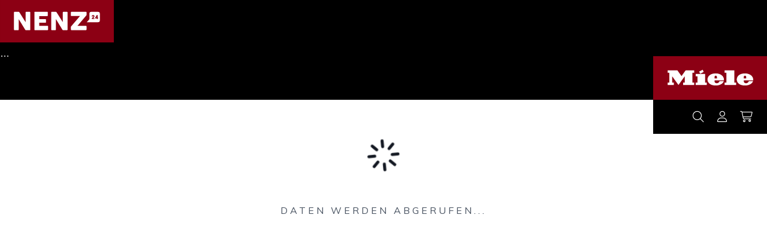

--- FILE ---
content_type: text/html
request_url: https://www.nenz24.ch/waeschepflege/waschtrockner.html
body_size: 1813
content:
<!DOCTYPE html><html lang="de-CH" data-image-optimizing-origin="auto"><head><meta charset="utf-8"><meta http-equiv="X-UA-Compatible" content="IE=edge"><meta name="viewport" content="width=device-width,initial-scale=1"><meta name="theme-color" content="#000"><link rel="manifest" href="/manifest.json"><script src="https://cdn.jsdelivr.net/npm/swiper@11/swiper-element-bundle.min.js" type="fb52df48eb8eaa1327c1b15a-text/javascript"></script><link rel="apple-touch-icon" href="/venia-static/icons/venia_square_57.png"><link rel="apple-touch-icon" sizes="180x180" href="/venia-static/icons/apple-touch-icon.png"><link rel="preconnect" href="https://api.nenz24.ch" crossorigin><link rel="preconnect" href="https://media.miele.com" crossorigin><link rel="preconnect" href="https://ka-p.fontawesome.com" crossorigin><link rel="preconnect" href="https://cdn.jsdelivr.net" crossorigin><link rel="dns-prefetch" href="//api.nenz24.ch"><link rel="dns-prefetch" href="//media.miele.com"><link rel="dns-prefetch" href="//ka-p.fontawesome.com"><link rel="dns-prefetch" href="//cdn.jsdelivr.net"><link rel="dns-prefetch" href="//www.googletagmanager.com"><link rel="dns-prefetch" href="//eu1-config.doofinder.com"><link rel="dns-prefetch" href="//static.hj.contentsquare.net"><link rel="dns-prefetch" href="//googleads.g.doubleclick.net"><link rel="dns-prefetch" href="//www.google.ch"><link rel="dns-prefetch" href="//www.google.com"><link rel="dns-prefetch" href="//static.elfsight.com"><style type="text/css">/* vietnamese */
    @font-face {
      font-family: 'Muli';
      font-style: normal;
      font-weight: 400;
      font-display: swap;
      src: url(https://fonts.gstatic.com/s/muli/v20/7Aulp_0qiz-aVz7u3PJLcUMYOFnOkEk40e6fwniDtzNAAw.woff) format('woff');
      unicode-range: U+0102-0103, U+0110-0111, U+0128-0129, U+0168-0169, U+01A0-01A1, U+01AF-01B0, U+1EA0-1EF9, U+20AB;
    }

    /* latin-ext */
    @font-face {
      font-family: 'Muli';
      font-style: normal;
      font-weight: 400;
      font-display: swap;
      src: url(https://fonts.gstatic.com/s/muli/v20/7Aulp_0qiz-aVz7u3PJLcUMYOFnOkEk50e6fwniDtzNAAw.woff) format('woff');
      unicode-range: U+0100-024F, U+0259, U+1E00-1EFF, U+2020, U+20A0-20AB, U+20AD-20CF, U+2113, U+2C60-2C7F, U+A720-A7FF;
    }

    /* latin */
    @font-face {
      font-family: 'Muli';
      font-style: normal;
      font-weight: 400;
      font-display: swap;
      src: url(https://fonts.gstatic.com/s/muli/v20/7Aulp_0qiz-aVz7u3PJLcUMYOFnOkEk30e6fwniDtzM.woff) format('woff');
      unicode-range: U+0000-00FF, U+0131, U+0152-0153, U+02BB-02BC, U+02C6, U+02DA, U+02DC, U+2000-206F, U+2074, U+20AC, U+2122, U+2191, U+2193, U+2212, U+2215, U+FEFF, U+FFFD;
    }

    /* vietnamese */
    @font-face {
      font-family: 'Muli';
      font-style: normal;
      font-weight: 600;
      font-display: swap;
      src: url(https://fonts.gstatic.com/s/muli/v20/7Aulp_0qiz-aVz7u3PJLcUMYOFkQl0k40e6fwniDtzNAAw.woff) format('woff');
      unicode-range: U+0102-0103, U+0110-0111, U+0128-0129, U+0168-0169, U+01A0-01A1, U+01AF-01B0, U+1EA0-1EF9, U+20AB;
    }

    /* latin-ext */
    @font-face {
      font-family: 'Muli';
      font-style: normal;
      font-weight: 600;
      font-display: swap;
      src: url(https://fonts.gstatic.com/s/muli/v20/7Aulp_0qiz-aVz7u3PJLcUMYOFkQl0k50e6fwniDtzNAAw.woff) format('woff');
      unicode-range: U+0100-024F, U+0259, U+1E00-1EFF, U+2020, U+20A0-20AB, U+20AD-20CF, U+2113, U+2C60-2C7F, U+A720-A7FF;
    }

    /* latin */
    @font-face {
      font-family: 'Muli';
      font-style: normal;
      font-weight: 600;
      font-display: swap;
      src: url(https://fonts.gstatic.com/s/muli/v20/7Aulp_0qiz-aVz7u3PJLcUMYOFkQl0k30e6fwniDtzM.woff) format('woff');
      unicode-range: U+0000-00FF, U+0131, U+0152-0153, U+02BB-02BC, U+02C6, U+02DA, U+02DC, U+2000-206F, U+2074, U+20AC, U+2122, U+2191, U+2193, U+2212, U+2215, U+FEFF, U+FFFD;
    }

    /* vietnamese */
    @font-face {
      font-family: 'Muli';
      font-style: normal;
      font-weight: 700;
      font-display: swap;
      src: url(https://fonts.gstatic.com/s/muli/v20/7Aulp_0qiz-aVz7u3PJLcUMYOFkpl0k40e6fwniDtzNAAw.woff) format('woff');
      unicode-range: U+0102-0103, U+0110-0111, U+0128-0129, U+0168-0169, U+01A0-01A1, U+01AF-01B0, U+1EA0-1EF9, U+20AB;
    }

    /* latin-ext */
    @font-face {
      font-family: 'Muli';
      font-style: normal;
      font-weight: 700;
      font-display: swap;
      src: url(https://fonts.gstatic.com/s/muli/v20/7Aulp_0qiz-aVz7u3PJLcUMYOFkpl0k50e6fwniDtzNAAw.woff) format('woff');
      unicode-range: U+0100-024F, U+0259, U+1E00-1EFF, U+2020, U+20A0-20AB, U+20AD-20CF, U+2113, U+2C60-2C7F, U+A720-A7FF;
    }

    /* latin */
    @font-face {
      font-family: 'Muli';
      font-style: normal;
      font-weight: 700;
      font-display: swap;
      src: url(https://fonts.gstatic.com/s/muli/v20/7Aulp_0qiz-aVz7u3PJLcUMYOFkpl0k30e6fwniDtzM.woff) format('woff');
      unicode-range: U+0000-00FF, U+0131, U+0152-0153, U+02BB-02BC, U+02C6, U+02DA, U+02DC, U+2000-206F, U+2074, U+20AC, U+2122, U+2191, U+2193, U+2212, U+2215, U+FEFF, U+FFFD;
    }

    /* latin-ext */
    @font-face {
      font-family: 'Source Serif Pro';
      font-style: normal;
      font-weight: 600;
      font-display: swap;
      src: local('Source Serif Pro Semibold'), local('SourceSerifPro-Semibold'), url(https://fonts.gstatic.com/s/sourceserifpro/v7/neIXzD-0qpwxpaWvjeD0X88SAOeasasatSKqxKcsdrOPbQ.woff2) format('woff2');
      unicode-range: U+0100-024F, U+0259, U+1E00-1EFF, U+2020, U+20A0-20AB, U+20AD-20CF, U+2113, U+2C60-2C7F, U+A720-A7FF;
    }

    /* latin */
    @font-face {
      font-family: 'Source Serif Pro';
      font-style: normal;
      font-weight: 600;
      font-display: swap;
      src: local('Source Serif Pro Semibold'), local('SourceSerifPro-Semibold'), url(https://fonts.gstatic.com/s/sourceserifpro/v7/neIXzD-0qpwxpaWvjeD0X88SAOeasasatSyqxKcsdrM.woff2) format('woff2');
      unicode-range: U+0000-00FF, U+0131, U+0152-0153, U+02BB-02BC, U+02C6, U+02DA, U+02DC, U+2000-206F, U+2074, U+20AC, U+2122, U+2191, U+2193, U+2212, U+2215, U+FEFF, U+FFFD;
    }</style></head><body class="bg-body font-sans text-base text-colorDefault"><div id="root"></div><noscript><style>.fallback-nojs {
        display: flex;
        flex-direction: column;
        justify-content: center;
        align-items: center;
        text-align: center;
      }

      .fallback-nojs a {
        color: currentColor;
      }

      .fallback-closed {
        height: 40vh;
      }

      .fallback-heading {
        font-family: 'Source Serif Pro';
        font-weight: 600;
        padding-bottom: 16px;
        font-size: xx-large;
      }

      .fallback-message {
        font-family: 'Muli';
      }

      @media only screen and (max-width: 768px) {
        .fallback-heading {
          font-size: x-large;
        }
      }</style><div class="fallback-nojs"><img class="fallback-closed" alt="JavaScript is disabled" src="/venia-static/veniaClosed.png"><div class="fallback-heading">Oops! JavaScript is disabled</div><div class="fallback-message">To browse the Venia store,<br><a href="https://www.enable-javascript.com">enable JavaScript in your browser.</a></div></div></noscript><link rel="stylesheet" href="https://kit.fontawesome.com/4162d3605d.css" blocking="render" crossorigin="anonymous"><style>/* Überschreibt font-display für alle Font Awesome -Faces */
    @font-face {
      font-family: 'Font Awesome 6 Pro';
      font-display: swap !important;
    }</style><script src="/runtime.5eadfa676c534f1a05e2.js" type="fb52df48eb8eaa1327c1b15a-text/javascript"></script><script src="/vendors.2db4420bd4068c3c229e.js" type="fb52df48eb8eaa1327c1b15a-text/javascript"></script><script src="/client.b8506af563628192ba85.js" type="fb52df48eb8eaa1327c1b15a-text/javascript"></script><script src="/cdn-cgi/scripts/7d0fa10a/cloudflare-static/rocket-loader.min.js" data-cf-settings="fb52df48eb8eaa1327c1b15a-|49" defer></script><script defer src="https://static.cloudflareinsights.com/beacon.min.js/vcd15cbe7772f49c399c6a5babf22c1241717689176015" integrity="sha512-ZpsOmlRQV6y907TI0dKBHq9Md29nnaEIPlkf84rnaERnq6zvWvPUqr2ft8M1aS28oN72PdrCzSjY4U6VaAw1EQ==" data-cf-beacon='{"version":"2024.11.0","token":"9225604a7e474f8488a8b059bdd98e6c","server_timing":{"name":{"cfCacheStatus":true,"cfEdge":true,"cfExtPri":true,"cfL4":true,"cfOrigin":true,"cfSpeedBrain":true},"location_startswith":null}}' crossorigin="anonymous"></script>
</body></html>

--- FILE ---
content_type: text/css
request_url: https://kit.fontawesome.com/4162d3605d.css
body_size: -113
content:
@import url(https://ka-p.fontawesome.com/assets/4162d3605d/27351696/kit.css?token=4162d3605d);

--- FILE ---
content_type: text/javascript
request_url: https://eu1-config.doofinder.com/2.x/866fa98b-2657-4cfc-897e-f2c442f88682.js
body_size: 656
content:
(function (l, a, y, e, r, s, _) {
  l['DoofinderAppsObject'] = r; l[r] = l[r] || function () { (l[r].q = l[r].q || []).push(arguments) };
  s = a.createElement(y); s.async = 1; s.src = e; _ = a.getElementsByTagName(y)[0]; _.parentNode.insertBefore(s, _)
})(window, document, 'script', 'https://cdn.doofinder.com/apps/loader/2.x/loader.min.js', 'doofinderApp');

doofinderApp("config", "store", "866fa98b-2657-4cfc-897e-f2c442f88682")
doofinderApp("config", "zone", "eu1")

doofinderApp("config", "settings",
[{"vsn":"1.0","apps":[{"name":"layer","type":"search","options":{"trigger":".btn-search","zone":"eu1","url_hash":true},"overrides":{"autoload":{"mobile":null,"desktop":null},"layout":"Fullscreen","custom_css":{"mobile":[""],"desktop":[""]},"custom_properties":{"mobile":["--df-accent-primary: #000;\n--df-accent-primary-hover: #000000;\n--df-accent-primary-active: #000000;"],"desktop":["--df-accent-primary: #000;\n--df-accent-primary-hover: #000000;\n--df-accent-primary-active: #000000;"]},"search_query_retention":true}}],"settings":{"defaults":{"currency":"CHF","language":"de","hashid":"98a6f0b51a0c6955299579dab6559bc6"},"account_code":"6a69adeebb3cbc2ab029b3ef908551","search_engines":{"de":{"CHF":"98a6f0b51a0c6955299579dab6559bc6"}},"checkout_css_selector":"","checkout_summary_urls":[{"value":"/checkout/confirm","match_type":"contains"}],"checkout_confirmation_urls":[{"value":"/checkout/#shipping","match_type":"contains"},{"value":"/checkout/cart/","match_type":"contains"},{"value":"/checkout/onepage/success","match_type":"contains"}],"sales_api_integration":null,"require_cookies_consent":false,"page_type_mappings":[{"id":294757,"type":"category_pages","match_conditions":[]},{"id":294758,"type":"home","match_conditions":[]},{"id":294759,"type":"product_pages","match_conditions":[]},{"id":294760,"type":"shopping_cart","match_conditions":[]}],"register_visits":true,"register_checkouts":true,"ga4_integration":true,"integrations_list":[],"platform_integration_type":"other"}}])

--- FILE ---
content_type: application/javascript
request_url: https://www.nenz24.ch/i18n-de_CH.0e19616e826afd2a77ac.js
body_size: 7936
content:
/*! @version pwa-studio: 0.0.1, @magento/venia-ui: ~11.5.0, @magento/upward-security-headers: ~1.0.14, @magento/pwa-theme-venia: ~2.4.0, @magento/pwa-buildpack: ~11.5.3, @magento/peregrine: ~14.4.1, @magento/pagebuilder: ~9.3.2, @magento/eslint-config: ~1.5.0, @magento/babel-preset-peregrine: ~1.3.3, @apollo/client: ~3.5.0 */
(window.webpackJsonp=window.webpackJsonp||[]).push([[24],{"3KJN":function(e){e.exports=JSON.parse('{"About Us":"Über uns","Account":"Konto","accountChip.chipText":"Hallo, {name}","accountInformationPage.accountInformation":"Kontoinformationen","accountInformationPage.editAccount":"Kontoinformationen bearbeiten","accountInformationPage.errorTryAgain":"Etwas ist schiefgelaufen. Bitte aktualisieren und erneut versuchen.","accountInformationPage.titleAccount":"Kontoinformationen","accountMenu.accountInfoLink":"Kontoinformationen","accountMenu.addressBookLink":"Adressbuch","accountMenu.communicationsLink":"Kommunikation","accountMenu.favoritesListsLink":"Favoritenlisten","accountMenu.orderHistoryLink":"Bestellverlauf","accountMenu.savedPaymentsLink":"Gespeicherte Zahlungen","accountMenu.signOutButtonText":"Abmelden","accountMenu.storeCreditLink":"Gespeicherte Kredit- und Geschenkkarten","accountTrigger.ariaLabelMyMenu":"Menü „Mein Konto“ umschalten","accountTrigger.ariaLabelSignIn":"Anmelden","accountTrigger.buttonFallback":"Anmelden","accountTrigger.signIn":"Anmelden","addressBook.addNewAddresstext":"Neue Adresse hinzufügen","addressBook.applyButtonText":"Anwenden","addressBook.cancelButtonText":"Abbrechen","addressBook.headerText":"Versandinformationen ändern","addressBookPage.addAddressText":"Adresse hinzufügen","addressBookPage.addDialogTitle":"Neue Adresse","addressBookPage.addressBookText":"Adressbuch","addressBookPage.editDialogTitle":"Adresse bearbeiten","addressBookPage.makeDefaultAddress":"Als Standardadresse festlegen","addressBookPage.addAddressMessage":"Sie haben {count} Adresse in Ihrem Adressbuch hinzugefügt.","addressBookPage.telephone":"Telefon {telephone}","addressCard.defaultText":"Standard","addToCartButton.addItemToCart":"In den Warenkorb","addToCartButton.itemOutOfStock":"nicht auf Lager","addToCartButton.addItemToCartAriaLabel":"In den Warenkorb","addToCartButton.itemOutOfStockAriaLabel":"Nicht vorrätig","addToCartDialog.addToCart":"In den Warenkorb","app.errorOffline":"Sie sind offline. Einige Funktionen sind möglicherweise nicht verfügbar.","app.errorUnexpected":"Entschuldigung! Ein unerwarteter Fehler ist aufgetreten.","app.infoOnline":"Sie sind online.","authBar.fallbackText":"Konto","authBar.signInText":"Anmelden","autocomplete.emptyResult":"Keine Ergebnisse gefunden.","autocomplete.error":"Beim Abrufen der Ergebnisse ist ein Fehler aufgetreten.","autocomplete.invalidCharacterLength":"Der Suchbegriff muss mindestens drei Zeichen lang sein","autocomplete.loading":"Ergebnisse werden abgerufen...","autocomplete.prompt":"Nach einem Produkt suchen","autocomplete.resultSummary":"{resultCount} Artikel","cartPage.couponCode":"Gutscheincode","cartPage.emptyCart":"Ihr Warenkorb ist leer.","cartPage.heading":"Warenkorb","cartPage.title":"Warenkorb","cartPage.wishlist.ce.successMessage":"Ein Artikel wurde erfolgreich zu Ihrer Favoritenliste hinzugefügt.","cartPage.wishlist.ee.successMessage":"Ein Artikel wurde erfolgreich zur Liste „{wishlistName}“ hinzugefügt.","cartTrigger.ariaLabel":"Mini-Warenkorb umschalten. Sie haben {count} Artikel in Ihrem Warenkorb.","category.notFound":"Die gewünschte Kategorie existiert nicht. Entschuldigung.","categoryContent.filter":"Filter","categoryContent.itemsSortedBy":"Artikel sortiert nach ","categoryContent.resultCount":"{count} Ergebnisse","categoryLeaf.allLabel":"Alle {name}","categoryList.noResults":"Keine untergeordneten Kategorien gefunden.","checkoutPage.accountSuccessfullyCreated":"Konto erfolgreich erstellt.","checkoutPage.additionalText":"Sie erhalten ausserdem eine E-Mail mit den Details und wir benachrichtigen Sie, sobald Ihre Bestellung versandt wurde.","checkoutPage.billingAddressSame":"Rechnungsadresse gleich Lieferadresse","checkoutPage.checkout":"Zur Kasse","checkoutPage.couponCode":"Gutscheincode eingeben","checkoutPage.createAccount":"Konto erstellen","checkoutPage.editPaymentInformation":"Zahlungsinformationen bearbeiten","checkoutPage.editShippingInfo":"Versandinformationen bearbeiten","checkoutPage.editShippingMethod":"Versandart bearbeiten","checkoutPage.emptyMessage":"Ihr Warenkorb ist leer.","checkoutPage.errorLoadingPayment":"Fehler beim Laden der Zahlungsoptionen. Bitte später erneut versuchen.","checkoutPage.errorSubmit":"Hoppla! Ein Fehler ist aufgetreten. Bitte erneut versuchen.","checkoutPage.fetchingItemsInYourOrder":"Artikel in Ihrer Bestellung werden abgerufen","checkoutPage.giftOptions":"Geschenkoptionen anzeigen","checkoutPage.greeting":"Willkommen {firstname}!","checkoutPage.guestCheckout":"Als Gast zur Kasse","checkoutPage.guestSignIn.backToCheckout":"Zurück zur Kasse","checkoutPage.guestSignIn.header":"Kontoanmeldung","checkoutPage.itemsInYourOrder":" Artikel in Ihrer Bestellung","checkoutPage.loadingPayment":"Zahlung wird geladen","checkoutPage.loadingPaymentInformation":"Zahlungsinformationen werden abgerufen","checkoutPage.noPaymentAvailable":"Zahlung derzeit nicht verfügbar.","checkoutPage.orderNumber":"Bestellnummer: {orderNumber}","checkoutPage.orderSummary":"Bestellübersicht","checkoutPage.paymentInformation":"Zahlungsinformationen","checkoutPage.paymentInformationStep":"3. Zahlungsinformationen","checkoutPage.paymentLoadingError":"Fehler beim Laden der Zahlungsinformationen.","checkoutPage.paymentMethodStatus":"{selectedPaymentMethod} wird für die Bearbeitung nicht unterstützt.","checkoutPage.paymentSummary":"{cardType} endet auf {lastFour}","checkoutPage.cardPlaceholder":"16-stellige Nummer","checkoutPage.placeOrder":"Bestellung aufgeben","checkoutPage.quantity":"Menge: {quantity}","checkoutPage.quickCheckout":"Schneller Checkout beim nächsten Mal","checkoutPage.refreshOrTryAgainLater":"Bitte aktualisieren Sie die Seite oder versuchen Sie es später erneut.","checkoutPage.returnToCart":"Zurück zum Warenkorb","checkoutPage.reviewAndPlaceOrder":"Überprüfen und Bestellung aufgeben","checkoutPage.reviewOrder":"Bestellung überprüfen","checkoutPage.setAPasswordAndSave":"Legen Sie ein Passwort fest und speichern Sie Ihre Informationen für das nächste Mal in einem einfachen Schritt!","checkoutPage.shippingMethodStep":"2. Versandart","checkoutPage.showAllItems":"ALLE ARTIKEL ANZEIGEN","checkoutPage.signInButton":"Anmelden","checkoutPage.signInLabel":"Für Express-Checkout anmelden","checkoutPage.step0":"Zahlung wird geladen","checkoutPage.step1":"Kreditkarteninformationen überprüfen","checkoutPage.step2":"Kreditkarteninformationen überprüfen","checkoutPage.step3":"Kreditkarteninformationen überprüfen","checkoutPage.step4":"Kreditkarteninformationen erfolgreich gespeichert","checkoutPage.stockStatusMessage":"Ein Artikel in Ihrem Warenkorb ist derzeit nicht vorrätig und muss entfernt werden, um fortzufahren.","checkoutPage.subscribe":"Abonnieren Sie Neuigkeiten und Updates","checkoutPage.suggestSignInConfirmMessage":"Ja, anmelden","checkoutPage.suggestSignInDeclineMessage":"Nein, danke","checkoutPage.suggestSignInMessage\'":"Die von Ihnen angegebene E-Mail-Adresse ist mit einem bestehenden Venia-Konto verknüpft. Möchten Sie sich anmelden?","checkoutPage.thankYou":"Vielen Dank für Ihre Bestellung!","checkoutPage.titleCheckout":"Zur Kasse","checkoutPage.titleReceipt":"Quittung","cms.shopByCategory":"Nach Kategorie einkaufen","cmsBlock.noBlocks":"Es gibt keine Blöcke zum Anzeigen","communicationsPage.changesText":"Änderungen speichern","communicationsPage.communicationsText":"Kommunikation","communicationsPage.eNewsletterText":"Venia E-Newsletter","communicationsPage.optInText":"Wir möchten in Kontakt bleiben. Bitte aktivieren Sie die Kästchen neben den Mitteilungen, die Sie erhalten möchten.","communicationsPage.preferencesText":"Ihre Präferenzen wurden aktualisiert.","communicationsPage.savingText":"Speichern","communicationsPage.subscribeText":"Bleiben Sie am Puls der Mode; abonnieren Sie den monatlichen Venia-Newsletter.","communicationsPage.title":"Kommunikation","completedView.errorLoading":"Fehler beim Laden der ausgewählten Versandart. Bitte erneut auswählen.","completedView.shippingMethod":"Versandart","Contact Us":"Kontakt","contactPage.title":"Kontakt","contactPage.loadingText":"Wird gesendet","contactPage.titleText":"Kontakt","contactPage.infoText":"Schreiben Sie uns und wir melden uns so schnell wie möglich bei Ihnen.","contactPage.telephone":"Telefonnummer","contactPage.telephonePlaceholder":"(222)-222-2222","contactPage.comment":"Nachricht","contactPage.commentPlaceholder":"Sagen Sie uns, was Sie denken","contactPage.submit":"Senden","country.label":"Land","couponCode.apply":"Anwenden","couponCode.couponCode":"Gutscheincode","couponCode.enterCode":"Code eingeben","couponCode.errorContainer":"Etwas ist schiefgelaufen. Bitte aktualisieren und erneut versuchen.","couponCode.removeButton":"Entfernen","createAccount.cancelText":"Abbrechen","createAccount.createAccountText":"Konto erstellen","createAccount.emailText":"E-Mail","createAccount.firstNameText":"Vorname","createAccount.lastNameText":"Nachname","createAccount.passwordText":"Passwort","createAccount.subscribeText":"Abonnieren Sie Neuigkeiten und Updates","createAccountPage.header":"Konto erstellen","createAccountPage.title":"Konto erstellen","createWishlist.createListText":"Liste erstellen","createWishlist.dialogTitle":"Neue Favoritenliste","createWishlist.handleCreateListText":"Liste erstellen","createWishlist.listName":"Listenname","createWishlistForm.cancelButton":"Abbrechen","createWishlistForm.privateRadio":"Privat","createWishlistForm.publicRadio":"Öffentlich","createWishlistForm.saveButton":"Speichern","Customer Service":"Kundenservice","customerForm.defaultShipping":"Als Standardadresse festlegen","customerForm.formMessage":"Die eingegebene Lieferadresse wird in Ihrem Adressbuch gespeichert und als Standardadresse für zukünftige Einkäufe festgelegt.","customerForm.loading":"Kundendaten werden abgerufen...","discountSummary.lineItemLabel":"Angewendete Rabatte","editModal.headerText":"Element bearbeiten","Email Signup":"E-Mail-Anmeldung","errorView.header":"Hoppla!","errorView.goHome":"Bring mich nach Hause","errorView.message":"Es scheint, als wäre etwas schiefgelaufen. Entschuldigung.","field.optional":"Optional","filterFooter.results":"Ergebnisse anzeigen","filterList.showMore":"Mehr anzeigen","filterList.showLess":"Weniger anzeigen","filterModal.action":"Alles löschen","filterModal.action.clearAll.ariaLabel":"Alle angewendeten Filter löschen","filterModal.action.clearFilterItem.ariaLabel":"Filter „{name}“ löschen","filterModal.currentFilters.ariaLabel":"Aktuelle Filter","filterModal.filters.ariaLabel":"Filter","filterModal.filters.close.ariaLabel":"Filter-Popup schliessen.","filterModal.headerTitle":"Filter","filterModal.item.applyFilter":"Filter „{optionName}“ anwenden.","filterModal.item.ariaLabel":"Produkte nach „{itemName}“ filtern","filterModal.item.clearFilter":"Filter „{optionName}“ entfernen.","filterModal.item.hideOptions":"Optionen für Filterelement „{itemName}“ ausblenden.","filterModal.item.showOptions":"Optionen für Filterelement „{itemName}“ anzeigen.","filterModalOpenButton.ariaLabel":"Filter-Schaltfläche für Filteroptionen.","filterSearch.name":"Geben Sie einen {name} ein","footer.calloutText":"Lorem ipsum dolor sit amet, consectetur adipsicing elit, sed do eiusmod tempor incididunt ut labore et dolore.","footer.followText":"Folgen Sie uns!","footer.privacyText":"Datenschutzrichtlinie","footer.termsText":"Nutzungsbedingungen","forgotPassword.instructions":"Bitte geben Sie die mit diesem Konto verknüpfte E-Mail-Adresse ein.","forgotPassword.recoverPasswordText":"Passwort wiederherstellen","forgotPasswordForm.cancelButtonText":"Abbrechen","forgotPasswordForm.emailAddressText":"E-Mail-Adresse","forgotPasswordForm.submitButtonText":"Einreichen","forgotPasswordPage.header":"Passwort vergessen?","forgotPasswordPage.title":"Passwort vergessen?","formError.errorMessage":"Ein Fehler ist aufgetreten. Bitte überprüfen Sie die Eingabe und erneut versuchen.","formSubmissionSuccessful.recoverPasswordText":"Passwort wiederherstellen","formSubmissionSuccessful.textMessage":"Wenn mit {email} ein Konto verknüpft ist, erhalten Sie eine E-Mail mit einem Link zum Ändern Ihres Passworts.","galleryItem.unavailableProduct":"Derzeit nicht zum Kauf verfügbar.","giftCard.balance":"Guthaben: ","giftCard.remove":"Entfernen","giftCards.apply":"Anwenden","giftCards.balance":"Guthaben: ","giftCards.cardEntry":"Kartennummer eingeben","giftCards.cardNumber":"Geschenkkartennummer","giftCards.checkBalance":"Kontostand prüfen","giftCards.errorInvalid":"Ungültige Karte. Bitte erneut versuchen.","giftCards.errorLoading":"Fehler beim Laden der angewendeten Geschenkkarten. Bitte aktualisieren und erneut versuchen.","giftCards.errorRemoving":"Geschenkkarte kann nicht entfernt werden. Bitte erneut versuchen.","giftCards.loading":"Geschenkkarten werden geladen...","giftCardSection.giftCard":"Geschenkkarte anwenden","giftCardSummary.lineItemLabel":"Angewendete Geschenkkarte(n)","giftOptions.addGiftMessage":"Nachricht hinzufügen","giftOptions.cancelGiftMessageButton":"Abbrechen","giftOptions.cardMessage":"Geben Sie hier Ihre Nachricht ein","giftOptions.editGiftMessageButton":"Bearbeiten","giftOptions.from":"Von","giftOptions.giftMessageFrom":"<strong>Von:</strong> {cardFrom}","giftOptions.giftMessageTo":"<strong>An:</strong> {cardTo}","giftOptions.includeGiftMessage":"Optionale Nachricht","giftOptions.includeGiftReceipt":"Geschenkbeleg beifügen","giftOptions.includePrintedCard":"Gedruckte Karte hinzufügen {price}","giftOptions.message":"Nachricht","giftOptions.saving":"Speichern","giftOptions.to":"An","giftOptions.updateGiftMessageButton":"Nachricht aktualisieren","Give Back":"Zurückgeben","global.addButton":"Hinzufügen","global.cancelButton":"Abbrechen","global.changePassword":"Passwort ändern","global.city":"Stadt","global.confirmButton":"Bestätigen","global.creditCard":"Kreditkarte","global.currentPassword":"Aktuelles Passwort","global.deleteButton":"Löschen","global.editButton":"Bearbeiten","global.email":"E-Mail","global.emailPlaceholder":"abc@xyz.com","global.firstName":"Vorname","global.free":"Kostenlos","global.home":"Startseite","global.lastName":"Nachname","global.middleName":"Zweiter Vorname","global.name":"Name","global.newPassword":"Neues Passwort","global.password":"Passwort","global.phoneNumber":"Telefonnummer","global.private":"Privat","global.public":"Öffentlich","global.quantity":"Menge","global.save":"Speichern","global.saveAndContinueButton":"Speichern und fortfahren","global.shippingInformation":"Versandinformationen","global.shippingMethod":"Versandart","global.sku":"SKU","global.streetAddress":"Strasse","global.streetAddress2":"Strasse 2","global.updateButton":"Aktualisieren","guestForm.continueToNextStep":"Weiter zur Versandart","guestForm.emailMessage":"Legen Sie am Ende des Gast-Checkouts ein Passwort fest, um ein Konto in einem einfachen Schritt zu erstellen.","Help":"Hilfe","loadingIndicator.message":"Daten werden abgerufen...","logo.title":"Venia","magentoRoute.internalError":"Etwas ist schiefgelaufen. Entschuldigung.","magentoRoute.routeError":"Die gesuchte Seite existiert nicht. Entschuldigung.","miniCart.checkout":"Zur Kasse","miniCart.editCartButton":"Warenkorb bearbeiten","miniCart.emptyMessage":"Ihr Warenkorb ist leer.","miniCart.subtotal":"Zwischensumme: ","miniCart.totalQuantity":"{totalQuantity} Artikel","navHeader.accountText":"Konto","navHeader.createAccountText":"Konto erstellen","navHeader.forgotPasswordText":"Passwort vergessen","navHeader.mainMenuText":"Hauptmenü","navHeader.myAccountText":"Mein Konto","navHeader.signInText":"Anmelden","navigationTrigger.ariaLabel":"Navigationsbereich umschalten","newsletter.subscribeMessage":"Die E-Mail-Adresse ist abonniert.","newsletter.loadingText":"Abonnieren","newsletter.titleText":"Venia abonnieren","newsletter.subscribeText":"Abonnieren","newsletter.infoText":"Erhalten Sie die neuesten Nachrichten, Updates und Sonderangebote direkt in Ihren Posteingang.","noProductsFound.noProductsFound":"Entschuldigung! Wir konnten keine Produkte finden.","noProductsFound.tryOneOfTheseCategories":"Probieren Sie eine dieser Kategorien","Order Status":"Bestellstatus","orderDetails.billingInformationLabel":"Rechnungsinformationen","orderDetails.buyAgain":"Noch einmal kaufen","orderDetails.discount":"Rabatt","orderDetails.noShippingInformation":"Keine Versandinformationen","orderDetails.orderTotal":"Gesamtbestellung","orderDetails.paymentMethodLabel":"Zahlungsmethode","orderDetails.printLabel":"Quittung drucken","orderDetails.quantity":"Menge: {quantity}","orderDetails.returnThis":"Zurückgeben","orderDetails.shipping":"Versand","orderDetails.shippingInformationLabel":"Versandinformationen","orderDetails.shippingMethodLabel":"Versandart","orderDetails.subtotal":"Zwischensumme","orderDetails.tax":"Steuer","orderDetails.total":"Gesamt","orderDetails.trackingInformation":"<strong>Tracking-Nummer:</strong> {number}","orderDetails.waitingOnTracking":"Warten auf Tracking-Informationen","orderHistoryPage.emptyDataMessage":"Sie haben noch keine Bestellungen.","orderHistoryPage.invalidOrderNumber":"Bestellung „{number}“ wurde nicht gefunden.","orderHistoryPage.loadMore":"Mehr laden","orderHistoryPage.pageInfo":"Zeigt {current} von {total}","orderHistoryPage.pageTitleText":"Bestellverlauf","orderHistoryPage.ordersCount":"Sie haben {count} Bestellungen in Ihrem Verlauf","orderHistoryPage.search":"Suche nach Bestellnummer","orderItems.itemsHeading":"Artikel","orderProgressBar.deliveredText":"vollständig","orderProgressBar.processingText":"in Bearbeitung","orderProgressBar.newText":"neu","orderProgressBar.pendingPaymentText":"Ausstehende Zahlung","orderProgressBar.paymentReviewText":"Zahlungsprüfung","orderProgressBar.readyToShipText":"Versandbereit","orderProgressBar.shippedText":"Versandt","orderRow.deliveredText":"vollständig","orderProgressBar.closedText":"Geschlossen","orderRow.orderDateText":"Bestelldatum","orderRow.orderNumberText":"Bestellnummer #","orderRow.orderTotalText":"Gesamtbestellung","orderRow.processingText":"in Bearbeitung","orderRow.readyToShipText":"Versandbereit","orderRow.shippedText":"Versandt","Our Story":"Unsere Geschichte","pagination.firstPage":"zur ersten Seite wechseln","pagination.lastPage":"zur letzten Seite wechseln","pagination.nextPage":"zur nächsten Seite wechseln","pagination.prevPage":"zur vorherigen Seite wechseln","postcode.label":"Postleitzahl","priceAdjustments.couponCode":"Gutscheincode eingeben","priceAdjustments.giftOptions":"Geschenkoptionen anzeigen","priceAdjustments.shippingMethod":"Versand schätzen","priceSummary.checkoutButton":"Zur Kasse","priceSummary.discountSummary.hideDiscounts":"Individuelle Rabatte ausblenden.","priceSummary.discountSummary.showDiscounts":"Individuelle Rabatte anzeigen.","priceSummary.errorText":"Etwas ist schiefgelaufen. Bitte aktualisieren und erneut versuchen.","priceSummary.estimatedTotal":"Geschätzter Gesamtbetrag","priceSummary.lineItemLabel":"Zwischensumme","priceSummary.total":"Gesamt","product.editItem":"Artikel bearbeiten","product.outOfStock":"Nicht vorrätig","product.outOfStockTryAgain":"Dieses Produkt ist derzeit nicht auf Lager. Bitte versuchen Sie es später erneut.","product.price":" pro Stück.","product.removeFromCart":"Aus dem Warenkorb entfernen","product.removeFromFavorites":"Aus Favoriten entfernen","product.saveForLater":"Für später speichern","productDetail.inStock":"Vorrätig","productDetail.outOfStock":"Nicht vorrätig","productDetail.skuNumber":"SKU-Nr. {sku}","productDetail.unknown":"Unbekannt","productForm.dataError":"Etwas ist schiefgelaufen. Bitte aktualisieren und erneut versuchen.","productForm.fetchingProductOptions":"Produktoptionen werden abgerufen...","productForm.quantity":"Menge","productForm.submit":"Aktualisieren","productForm.updatingCart":"Warenkorb wird aktualisiert...","productFullDetail.addItemToCart":"In den Warenkorb","productFullDetail.itemOutOfStock":"Nicht vorrätig","productFullDetail.errorCart":"Es gab ein Problem mit Ihrem Warenkorb. Bitte aktualisieren Sie die Seite und versuchen Sie, den Artikel erneut hinzuzufügen.","productFullDetail.errorToken":"Es gab ein Problem mit Ihrem Warenkorb. Bitte melden Sie sich erneut an und versuchen Sie, den Artikel erneut hinzuzufügen.","productFullDetail.errorUnknown":"Artikel konnte nicht zum Warenkorb hinzugefügt werden. Bitte überprüfen Sie die erforderlichen Optionen und versuchen Sie es erneut.","productFullDetail.productDescription":"Produktbeschreibung","productFullDetail.details":"Details","productFullDetail.unavailableProduct":"Dieses Produkt ist derzeit nicht zum Kauf verfügbar.","productFullDetail.outOfStockProduct":"Dieser Artikel ist derzeit nicht vorrätig","productImageCarousel.previousButtonAriaLabel":"Vorheriges Bild","productImageCarousel.nextButtonAriaLabel":"Nächstes Bild","productList.each":" pro Stück.","productList.filter":"Filter","productList.outOfStock":"Nicht vorrätig","productList.quantity":"Menge: {quantity}","productListing.loading":"Warenkorb wird abgerufen...","productOptions.selectedLabel":"Ausgewählt {label}:","productQuantity.label":"Produktmenge","productSort.sortByButton":"Sortieren nach","productSort.sortButton":"Sortieren","productSort.sortButtonCollapsed":"Sortier-Schaltfläche ausgeblendet","productSort.sortButtonExpanded":"Sortier-Schaltfläche erweitert","quantity.buttonDecrement":"Menge verringern","quantity.buttonIncrement":"Menge erhöhen","quantity.input":"Artikelmenge","region.label":"Kanton","Register":"Registrieren","resetPassword.descriptionText":"Bitte geben Sie Ihre E-Mail-Adresse und Ihr neues Passwort ein.","resetPassword.header":"Passwort zurücksetzen","resetPassword.invalidTokenMessage":"Oh oh, da ist etwas schiefgelaufen. Überprüfen Sie den Link oder versuchen Sie es erneut.","resetPassword.newPasswordText":"Neues Passwort","resetPassword.savedPasswordText":"Ihr neues Passwort wurde gespeichert.","resetPassword.savePassword":"Passwort speichern","resetPassword.successMessage":"Ihr neues Passwort wurde gespeichert. Bitte verwenden Sie dieses Passwort, um sich in Ihr Konto einzuloggen.","resetPassword.title":"Passwort zurücksetzen","Returns":"Retouren","savedPaymentsPage.addButtonText":"Kreditkarte hinzufügen","savedPaymentsPage.creditCard.errorRemoving":"Fehler beim Löschen dieser Zahlungsmethode. Bitte aktualisieren und erneut versuchen.","savedPaymentsPage.noSavedPayments":"Sie haben keine gespeicherten Zahlungen.","savedPaymentsPage.Message":"Sie haben {count} gespeicherte Zahlungen.","savedPaymentsPage.title":"Gespeicherte Zahlungen","searchBar.heading":"Produktempfehlungen","searchBar.label":" in {label}","searchPage.filterButton":"Filter","searchPage.noResult":"Keine Ergebnisse gefunden. Der Suchbegriff ist möglicherweise fehlend oder ungültig.","searchPage.noResultImportant":"Keine Ergebnisse gefunden!","searchPage.searchTerm":"Ergebnisse für <highlight>{term}</highlight>{category, select, null {} other { in <highlight>{category}</highlight>}} anzeigen:","searchPage.searchTermEmpty":"Alle Ergebnisse anzeigen:","searchPage.sortContainer":"Artikel sortiert nach ","searchPage.totalPages":"{totalCount} Artikel","searchTrigger.search":"Suche","shippingForm.formTitle":"Ziel","shippingForm.getShippingOptions":"Versandoptionen erhalten","shippingForm.loading":"Lademethoden...","shippingForm.zip":"Postleitzahl","shippingForm.shippingEmail":"Versand-E-Mail","shippingInformation.cardTitle":"Versandinformationen","shippingInformation.editTitle":"1. Versandinformationen","shippingInformation.loading":"Versandinformationen werden abgerufen...","shippingMethod.continueToNextStep":"Weiter zu Zahlungsinformationen","shippingMethod.heading":"Versandart","shippingMethod.loading":"Versandarten werden geladen...","shippingMethods.estimateButton":"Versand schätzen","shippingMethods.message":"Für Versandvorschläge vor dem Checkout geben Sie bitte das Land, Kanton und die Postleitzahl des Zielorts Ihrer Bestellung an.","shippingMethods.prompt":"Versandarten","shippingRadios.errorLoading":"Fehler beim Laden der Versandarten. Bitte überprüfen Sie die Versandadresse und erneut versuchen.","shippingSummary.estimatedShipping":"Geschätzter Versand","shippingSummary.shipping":"Versand","Sign In":"Anmelden","signIn.createAccountText":"Konto erstellen","signIn.emailAddressText":"E-Mail-Adresse","signIn.forgotPasswordText":"Passwort vergessen?","signIn.loadingText":"Anmelden","signIn.passwordText":"Passwort","signIn.signInText":"Anmelden","signIn.titleText":"Anmelden bei Ihrem Konto","signInPage.header":"Anmelden oder Konto erstellen","signInPage.title":"Anmelden","sortItem.priceAsc":"Preis: Niedrig bis Hoch","sortItem.priceDesc":"Preis: Hoch bis Niedrig","sortItem.relevance":"Bester Treffer","sortItem.position":"Position","stockStatusMessage.message":"Ein Artikel in Ihrem Warenkorb ist derzeit nicht vorrätig und muss entfernt werden, um fortzufahren.","storedPayments.creditCard":"Kreditkarte","storedPayments.delete":"Löschen","taxSummary.estimatedTax":"Geschätzte Steuer","taxSummary.tax":"Steuer","validation.hasLengthAtLeast":"Muss mindestens {value} Zeichen enthalten.","validation.hasLengthAtMost":"Darf nicht mehr als {value} Zeichen enthalten.","validation.hasLengthExactly":"Muss genau {value} Zeichen enthalten.","validation.invalidAbbreviation":"„{value}“ ist keine gültige Bundesstaatsabkürzung.","validation.invalidCountry":"„{value}“ ist kein verfügbares Land.","validation.invalidRegions":"„{value}“ enthält keine verfügbaren Regionen.","validation.isEqualToField":"{value} muss übereinstimmen.","validation.isNotEqualToField":"{value} muss unterschiedlich sein","validation.isRequired":"Ist erforderlich.","validation.mustBeChecked":"Muss überprüft werden.","validation.validatePassword":"Ein Passwort muss mindestens 3 der folgenden Elemente enthalten: Kleinbuchstaben, Grossbuchstaben, Ziffern, Sonderzeichen.","wishlist.name":"Wunschzettel","wishlist.emptyListText":"Derzeit sind keine Artikel in dieser Liste vorhanden","wishlistButton.addedText":"Zu Favoriten hinzugefügt","wishlistButton.addError":"Fehler beim Hinzufügen des Produkts zu Ihrer Wunschliste.","wishlistButton.addText":"Zu Favoriten hinzufügen","wishlist.galleryButton.loginMessage":"Bitte melden Sie sich bei Ihrem Konto an, um Artikel für später zu speichern.","wishlist.galleryButton.successMessageGeneral":"Artikel erfolgreich zu Ihrer Favoritenliste hinzugefügt.","wishlist.galleryButton.successMessageNamed":"Artikel erfolgreich zur Liste „{wishlistName}“ hinzugefügt.","wishlistConfirmRemoveProductDialog.confirmationPrompt":"Möchten Sie dieses Produkt wirklich von der Liste löschen?","wishlistConfirmRemoveProductDialog.confirmButton":"Löschen","wishlistConfirmRemoveProductDialog.errorMessage":"Fehler beim Löschen dieses Produkts. Bitte später erneut versuchen.","wishlistConfirmRemoveProductDialog.title":"Produkt von Wunschliste entfernen","wishlistDialog.createButton":"+ Neue Liste erstellen","wishlistDialog.title":"Zu Favoriten hinzufügen","wishlistEditFavoritesListDialog.title":"Favoritenliste bearbeiten","wishlistItem.addToCart":"In den Warenkorb","wishlistItem.addToCartError":"Etwas ist schiefgelaufen. Bitte aktualisieren und erneut versuchen.","wishlistItem.removeAriaLabel":"Produkt von Wunschliste entfernen","wishlistListActionsDialog.title_initial":"Listenaktionen","wishlistListActionsDialog.edit":"Liste bearbeiten","wishlistMoreActionsDialog.copy":"Kopieren nach","wishlistMoreActionsDialog.delete":"Entfernen","wishlistMoreActionsDialog.move":"Verschieben nach","wishlistMoreActionsDialog.title":"Aktionen","wishlistPage.disabledMessage":"Entschuldigung, diese Funktion wurde deaktiviert.","wishlistPage.fetchErrorMessage":"Etwas ist schiefgelaufen. Bitte aktualisieren und erneut versuchen.","wishlistPage.headingText":"{count, plural, one {Favoritenliste} other {Favoritenlisten}}","wishlistPage.wishlistDisabledMessage":"Die Wunschliste ist derzeit nicht verfügbar.","wishlist.itemCountOpen":"Es werden {currentCount} von {count} Artikeln in dieser Liste angezeigt","wishlist.itemsMessage":"Sie haben {count} Artikel auf Ihrer Wunschliste","wishlist.itemCountClosed":"Sie haben {count} {count, plural, one {Artikel} other {Artikel}} in dieser Liste","wishlist.loadMore":"Mehr laden","LegacyMiniCart.buttonExpanded":"Mehr Optionen erweitert","LegacyMiniCart.buttonCollapsed":"Mehr Optionen ausgeblendet","global.deletedButton":"Artikel gelöscht","password.hide":"Passwort verbergen","password.View":"Passwort anzeigen","global.clearText":"Klartext","global.close":"Schliessen","global.firstNameRequired":"Vorname erforderlich","global.lastNameRequired":"Nachname erforderlich","global.emailRequired":"E-Mail erforderlich","global.passwordRequired":"Passwort erforderlich","global.countryRequired":"Land erforderlich","global.streetAddressRequired":"Strasse erforderlich","global.cityRequired":"Stadt erforderlich","global.stateRequired":"Kanton erforderlich","Form.postalCode":"Postleitzahl erforderlich","Form.phonenumber":"Telefonnummer erforderlich","ProductOptions.productSize":"Modegrösse {label}","productOptions.selectedSize":"Modegrösse {label} ausgewählt"}')}}])


--- FILE ---
content_type: application/javascript
request_url: https://www.nenz24.ch/vendors.2db4420bd4068c3c229e.js
body_size: 115419
content:
/*! @version pwa-studio: 0.0.1, @magento/venia-ui: ~11.5.0, @magento/upward-security-headers: ~1.0.14, @magento/pwa-theme-venia: ~2.4.0, @magento/pwa-buildpack: ~11.5.3, @magento/peregrine: ~14.4.1, @magento/pagebuilder: ~9.3.2, @magento/eslint-config: ~1.5.0, @magento/babel-preset-peregrine: ~1.3.3, @apollo/client: ~3.5.0 */
(window.webpackJsonp=window.webpackJsonp||[]).push([[0],{"+TN3":function(e,t,r){"use strict"
r.d(t,"a",function(){return useQuery})
var n=r("mrSG"),o=r("q1tI"),i=r("Ee3x"),a=r("Nlz5"),u=r("yppM"),l=r("PKC9"),s=r("bb5K"),c=r("v2L8"),f=r("6OIj")
function useQuery(e,t){var r,a=Object(o.useContext)(Object(u.a)()),d=Object(f.a)(null==t?void 0:t.client),p=d.defaultOptions.watchQuery
Object(c.b)(e,c.a.Query)
var h,v=Object(o.useState)(function(){var r=createWatchQueryOptions(e,t,p),n=null
return a.renderPromises&&(n=a.renderPromises.getSSRObservable(r)),n||(n=d.watchQuery(r),a.renderPromises&&a.renderPromises.registerSSRObservable(n,r)),a.renderPromises&&!1!==(null==t?void 0:t.ssr)&&!(null==t?void 0:t.skip)&&n.getCurrentResult().loading&&a.renderPromises.addQueryPromise({getOptions:function(){return createWatchQueryOptions(e,t,p)},fetchData:function(){return new Promise(function(e){var t=n.subscribe({next:function(r){r.loading||(e(),t.unsubscribe())},error:function(){e(),t.unsubscribe()},complete:function(){e()}})})}},function(){return null}),n}),y=v[0],g=v[1],b=Object(o.useState)(function(){var e,r,n=y.getCurrentResult()
return!n.loading&&t&&(n.error?null===(e=t.onError)||void 0===e||e.call(t,n.error):n.data&&(null===(r=t.onCompleted)||void 0===r||r.call(t,n.data))),n}),m=b[0],O=b[1],w=Object(o.useRef)({client:d,query:e,options:t,result:m,previousData:void 0,watchQueryOptions:createWatchQueryOptions(e,t,p)})
Object(o.useEffect)(function(){var r,n,o,a=createWatchQueryOptions(e,t,p)
if(w.current.client===d&&Object(i.a)(w.current.query,e))Object(i.a)(w.current.watchQueryOptions,a)||(y.setOptions(a).catch(function(){}),o=y.getCurrentResult(),w.current.watchQueryOptions=a)
else{var u=d.watchQuery(a)
g(u),o=u.getCurrentResult()}if(o){var l=w.current.result
l.data&&(w.current.previousData=l.data),O(w.current.result=o),!o.loading&&t&&(o.error?null===(r=t.onError)||void 0===r||r.call(t,o.error):o.data&&(null===(n=t.onCompleted)||void 0===n||n.call(t,o.data)))}Object.assign(w.current,{client:d,query:e})},[y,d,e,t]),Object(o.useEffect)(function(){if(!a.renderPromises){var e=y.subscribe(onNext,function onError(t){var r,n
var o=y.last
e.unsubscribe()
try{y.resetLastResults(),e=y.subscribe(onNext,onError)}finally{y.last=o}if(!t.hasOwnProperty("graphQLErrors"))throw t
var a=w.current.result;(a&&a.loading||!Object(i.a)(t,a.error))&&(O(w.current.result={data:a.data,error:t,loading:!1,networkStatus:s.a.error}),null===(n=null===(r=w.current.options)||void 0===r?void 0:r.onError)||void 0===n||n.call(r,t))})
return function(){return e.unsubscribe()}}function onNext(){var e,t,r=w.current.result,n=y.getCurrentResult()
r&&r.loading===n.loading&&r.networkStatus===n.networkStatus&&Object(i.a)(r.data,n.data)||(r.data&&(w.current.previousData=r.data),O(w.current.result=n),n.loading||null===(t=null===(e=w.current.options)||void 0===e?void 0:e.onCompleted)||void 0===t||t.call(e,n.data))}},[y,a.renderPromises,d.disableNetworkFetches]),h=(r=m).partial,m=Object(n.e)(r,["partial"]),!(h&&(null==t?void 0:t.partialRefetch))||m.loading||m.data&&0!==Object.keys(m.data).length||"cache-only"===y.options.fetchPolicy||(m=Object(n.a)(Object(n.a)({},m),{loading:!0,networkStatus:s.a.refetch}),y.refetch()),a.renderPromises&&!1!==(null==t?void 0:t.ssr)&&!(null==t?void 0:t.skip)&&m.loading&&y.setOptions(createWatchQueryOptions(e,t,p)).catch(function(){}),Object.assign(w.current,{options:t}),(a.renderPromises||d.disableNetworkFetches)&&!1===(null==t?void 0:t.ssr)?m=w.current.result={loading:!0,data:void 0,error:void 0,networkStatus:s.a.loading}:((null==t?void 0:t.skip)||"standby"===(null==t?void 0:t.fetchPolicy))&&(m={loading:!1,data:void 0,error:void 0,networkStatus:s.a.ready}),m.errors&&m.errors.length&&(m=Object(n.a)(Object(n.a)({},m),{error:m.error||new l.a({graphQLErrors:m.errors})}))
var j=Object(o.useMemo)(function(){return{refetch:y.refetch.bind(y),fetchMore:y.fetchMore.bind(y),updateQuery:y.updateQuery.bind(y),startPolling:y.startPolling.bind(y),stopPolling:y.stopPolling.bind(y),subscribeToMore:y.subscribeToMore.bind(y)}},[y])
return Object(n.a)(Object(n.a)(Object(n.a)({},j),{variables:createWatchQueryOptions(e,t,p).variables,client:d,called:!0,previousData:w.current.previousData}),m)}function createWatchQueryOptions(e,t,r){var o
void 0===t&&(t={})
var i=t.skip,u=(t.ssr,t.onCompleted,t.onError,t.displayName,Object(n.e)(t,["skip","ssr","onCompleted","onError","displayName"])),l=Object(n.a)({query:e},u)
return r&&(l=Object(a.b)(r,l)),i?l.fetchPolicy="standby":(null===(o=l.context)||void 0===o?void 0:o.renderPromises)&&("network-only"===l.fetchPolicy||"cache-and-network"===l.fetchPolicy)?l.fetchPolicy="cache-first":l.fetchPolicy||(l.fetchPolicy="cache-first"),l.variables||(l.variables={}),l}},"/Gi5":function(e,t,r){"use strict"
var n=r("q1tI"),o=r.n(n),i=r("TzuY"),a=r.n(i)
function _extends(){return(_extends=Object.assign||function(e){for(var t=1;t<arguments.length;t++){var r=arguments[t]
for(var n in r)Object.prototype.hasOwnProperty.call(r,n)&&(e[n]=r[n])}return e}).apply(this,arguments)}function _objectWithoutProperties(e,t){if(null==e)return{}
var r,n,o=function _objectWithoutPropertiesLoose(e,t){if(null==e)return{}
var r,n,o={},i=Object.keys(e)
for(n=0;n<i.length;n++)r=i[n],t.indexOf(r)>=0||(o[r]=e[r])
return o}(e,t)
if(Object.getOwnPropertySymbols){var i=Object.getOwnPropertySymbols(e)
for(n=0;n<i.length;n++)r=i[n],t.indexOf(r)>=0||Object.prototype.propertyIsEnumerable.call(e,r)&&(o[r]=e[r])}return o}var u=Object(n.forwardRef)(function(e,t){var r=e.color,n=void 0===r?"currentColor":r,i=e.size,a=void 0===i?24:i,u=_objectWithoutProperties(e,["color","size"])
return o.a.createElement("svg",_extends({ref:t,xmlns:"http://www.w3.org/2000/svg",width:a,height:a,viewBox:"0 0 24 24",fill:"none",stroke:n,strokeWidth:"2",strokeLinecap:"round",strokeLinejoin:"round"},u),o.a.createElement("polyline",{points:"9 11 12 14 22 4"}),o.a.createElement("path",{d:"M21 12v7a2 2 0 0 1-2 2H5a2 2 0 0 1-2-2V5a2 2 0 0 1 2-2h11"}))})
u.propTypes={color:a.a.string,size:a.a.oneOfType([a.a.string,a.a.number])},u.displayName="CheckSquare",t.a=u},"/MKj":function(e,t,r){"use strict"
r.d(t,"a",function(){return c}),r.d(t,"b",function(){return S}),r.d(t,"c",function(){return E})
var n=r("q1tI"),o=r.n(n),i=o.a.createContext(null)
var a=function defaultNoopBatch(e){e()},u=function getBatch(){return a}
var l={notify:function notify(){},get:function get(){return[]}}
function createSubscription(e,t){var r,n=l
function handleChangeWrapper(){o.onStateChange&&o.onStateChange()}function trySubscribe(){r||(r=t?t.addNestedSub(handleChangeWrapper):e.subscribe(handleChangeWrapper),n=function createListenerCollection(){var e=u(),t=null,r=null
return{clear:function clear(){t=null,r=null},notify:function notify(){e(function(){for(var e=t;e;)e.callback(),e=e.next})},get:function get(){for(var e=[],r=t;r;)e.push(r),r=r.next
return e},subscribe:function subscribe(e){var n=!0,o=r={callback:e,next:null,prev:r}
return o.prev?o.prev.next=o:t=o,function unsubscribe(){n&&null!==t&&(n=!1,o.next?o.next.prev=o.prev:r=o.prev,o.prev?o.prev.next=o.next:t=o.next)}}}}())}var o={addNestedSub:function addNestedSub(e){return trySubscribe(),n.subscribe(e)},notifyNestedSubs:function notifyNestedSubs(){n.notify()},handleChangeWrapper,isSubscribed:function isSubscribed(){return Boolean(r)},trySubscribe,tryUnsubscribe:function tryUnsubscribe(){r&&(r(),r=void 0,n.clear(),n=l)},getListeners:function getListeners(){return n}}
return o}var s="undefined"!=typeof window&&void 0!==window.document&&void 0!==window.document.createElement?n.useLayoutEffect:n.useEffect
var c=function Provider(e){var t=e.store,r=e.context,a=e.children,u=Object(n.useMemo)(function(){var e=createSubscription(t)
return{store:t,subscription:e}},[t]),l=Object(n.useMemo)(function(){return t.getState()},[t])
s(function(){var e=u.subscription
return e.onStateChange=e.notifyNestedSubs,e.trySubscribe(),l!==t.getState()&&e.notifyNestedSubs(),function(){e.tryUnsubscribe(),e.onStateChange=null}},[u,l])
var c=r||i
return o.a.createElement(c.Provider,{value:u},a)}
function _extends(){return(_extends=Object.assign?Object.assign.bind():function(e){for(var t=1;t<arguments.length;t++){var r=arguments[t]
for(var n in r)({}).hasOwnProperty.call(r,n)&&(e[n]=r[n])}return e}).apply(null,arguments)}function _objectWithoutPropertiesLoose(e,t){if(null==e)return{}
var r={}
for(var n in e)if({}.hasOwnProperty.call(e,n)){if(t.includes(n))continue
r[n]=e[n]}return r}var f=r("2mql"),d=r.n(f),p=r("0vxD"),h=["getDisplayName","methodName","renderCountProp","shouldHandleStateChanges","storeKey","withRef","forwardRef","context"],v=["reactReduxForwardedRef"],y=[],g=[null,null]
function storeStateUpdatesReducer(e,t){var r=e[1]
return[t.payload,r+1]}function useIsomorphicLayoutEffectWithArgs(e,t,r){s(function(){return e.apply(void 0,t)},r)}function captureWrapperProps(e,t,r,n,o,i,a){e.current=n,t.current=o,r.current=!1,i.current&&(i.current=null,a())}function subscribeUpdates(e,t,r,n,o,i,a,u,l,s){if(e){var c=!1,f=null,d=function checkForUpdates(){if(!c){var e,r,d=t.getState()
try{e=n(d,o.current)}catch(e){r=e,f=e}r||(f=null),e===i.current?a.current||l():(i.current=e,u.current=e,a.current=!0,s({type:"STORE_UPDATED",payload:{error:r}}))}}
r.onStateChange=d,r.trySubscribe(),d()
return function unsubscribeWrapper(){if(c=!0,r.tryUnsubscribe(),r.onStateChange=null,f)throw f}}}var b=function initStateUpdates(){return[null,0]}
function connectAdvanced(e,t){void 0===t&&(t={})
var r=t,a=r.getDisplayName,u=void 0===a?function(e){return"ConnectAdvanced("+e+")"}:a,l=r.methodName,s=void 0===l?"connectAdvanced":l,c=r.renderCountProp,f=void 0===c?void 0:c,m=r.shouldHandleStateChanges,O=void 0===m||m,w=r.storeKey,j=void 0===w?"store":w,k=(r.withRef,r.forwardRef),S=void 0!==k&&k,x=r.context,E=void 0===x?i:x,C=_objectWithoutPropertiesLoose(r,h),P=E
return function wrapWithConnect(t){var r=t.displayName||t.name||"Component",i=u(r),a=_extends({},C,{getDisplayName:u,methodName:s,renderCountProp:f,shouldHandleStateChanges:O,storeKey:j,displayName:i,wrappedComponentName:r,WrappedComponent:t}),l=C.pure
var c=l?n.useMemo:function(e){return e()}
function ConnectFunction(r){var i=Object(n.useMemo)(function(){var e=r.reactReduxForwardedRef,t=_objectWithoutPropertiesLoose(r,v)
return[r.context,e,t]},[r]),u=i[0],l=i[1],s=i[2],f=Object(n.useMemo)(function(){return u&&u.Consumer&&Object(p.isContextConsumer)(o.a.createElement(u.Consumer,null))?u:P},[u,P]),d=Object(n.useContext)(f),h=Boolean(r.store)&&Boolean(r.store.getState)&&Boolean(r.store.dispatch)
Boolean(d)&&Boolean(d.store)
var m=h?r.store:d.store,w=Object(n.useMemo)(function(){return function createChildSelector(t){return e(t.dispatch,a)}(m)},[m]),j=Object(n.useMemo)(function(){if(!O)return g
var e=createSubscription(m,h?null:d.subscription),t=e.notifyNestedSubs.bind(e)
return[e,t]},[m,h,d]),k=j[0],S=j[1],x=Object(n.useMemo)(function(){return h?d:_extends({},d,{subscription:k})},[h,d,k]),E=Object(n.useReducer)(storeStateUpdatesReducer,y,b),C=E[0][0],_=E[1]
if(C&&C.error)throw C.error
var F=Object(n.useRef)(),I=Object(n.useRef)(s),T=Object(n.useRef)(),R=Object(n.useRef)(!1),M=c(function(){return T.current&&s===I.current?T.current:w(m.getState(),s)},[m,C,s])
useIsomorphicLayoutEffectWithArgs(captureWrapperProps,[I,F,R,s,M,T,S]),useIsomorphicLayoutEffectWithArgs(subscribeUpdates,[O,m,k,w,I,F,R,T,S,_],[m,k,w])
var L=Object(n.useMemo)(function(){return o.a.createElement(t,_extends({},M,{ref:l}))},[l,t,M])
return Object(n.useMemo)(function(){return O?o.a.createElement(f.Provider,{value:x},L):L},[f,L,x])}var h=l?o.a.memo(ConnectFunction):ConnectFunction
if(h.WrappedComponent=t,h.displayName=ConnectFunction.displayName=i,S){var m=o.a.forwardRef(function forwardConnectRef(e,t){return o.a.createElement(h,_extends({},e,{reactReduxForwardedRef:t}))})
return m.displayName=i,m.WrappedComponent=t,d()(m,t)}return d()(h,t)}}function is(e,t){return e===t?0!==e||0!==t||1/e==1/t:e!=e&&t!=t}function shallowEqual(e,t){if(is(e,t))return!0
if("object"!=typeof e||null===e||"object"!=typeof t||null===t)return!1
var r=Object.keys(e),n=Object.keys(t)
if(r.length!==n.length)return!1
for(var o=0;o<r.length;o++)if(!Object.prototype.hasOwnProperty.call(t,r[o])||!is(e[r[o]],t[r[o]]))return!1
return!0}function wrapMapToPropsConstant(e){return function initConstantSelector(t,r){var n=e(t,r)
function constantSelector(){return n}return constantSelector.dependsOnOwnProps=!1,constantSelector}}function getDependsOnOwnProps(e){return null!==e.dependsOnOwnProps&&void 0!==e.dependsOnOwnProps?Boolean(e.dependsOnOwnProps):1!==e.length}function wrapMapToPropsFunc(e,t){return function initProxySelector(t,r){r.displayName
var n=function mapToPropsProxy(e,t){return n.dependsOnOwnProps?n.mapToProps(e,t):n.mapToProps(e)}
return n.dependsOnOwnProps=!0,n.mapToProps=function detectFactoryAndVerify(t,r){n.mapToProps=e,n.dependsOnOwnProps=getDependsOnOwnProps(e)
var o=n(t,r)
return"function"==typeof o&&(n.mapToProps=o,n.dependsOnOwnProps=getDependsOnOwnProps(o),o=n(t,r)),o},n}}var m=[function whenMapDispatchToPropsIsFunction(e){return"function"==typeof e?wrapMapToPropsFunc(e):void 0},function whenMapDispatchToPropsIsMissing(e){return e?void 0:wrapMapToPropsConstant(function(e){return{dispatch:e}})},function whenMapDispatchToPropsIsObject(e){return e&&"object"==typeof e?wrapMapToPropsConstant(function(t){return function bindActionCreators(e,t){var r={},n=function _loop(n){var o=e[n]
"function"==typeof o&&(r[n]=function(){return t(o.apply(void 0,arguments))})}
for(var o in e)n(o)
return r}(e,t)}):void 0}]
var O=[function whenMapStateToPropsIsFunction(e){return"function"==typeof e?wrapMapToPropsFunc(e):void 0},function whenMapStateToPropsIsMissing(e){return e?void 0:wrapMapToPropsConstant(function(){return{}})}]
function defaultMergeProps(e,t,r){return _extends({},r,e,t)}var w=[function whenMergePropsIsFunction(e){return"function"==typeof e?function wrapMergePropsFunc(e){return function initMergePropsProxy(t,r){r.displayName
var n,o=r.pure,i=r.areMergedPropsEqual,a=!1
return function mergePropsProxy(t,r,u){var l=e(t,r,u)
return a?o&&i(l,n)||(n=l):(a=!0,n=l),n}}}(e):void 0},function whenMergePropsIsOmitted(e){return e?void 0:function(){return defaultMergeProps}}]
var j=["initMapStateToProps","initMapDispatchToProps","initMergeProps"]
function impureFinalPropsSelectorFactory(e,t,r,n){return function impureFinalPropsSelector(o,i){return r(e(o,i),t(n,i),i)}}function pureFinalPropsSelectorFactory(e,t,r,n,o){var i,a,u,l,s,c=o.areStatesEqual,f=o.areOwnPropsEqual,d=o.areStatePropsEqual,p=!1
function handleSubsequentCalls(o,p){var h=!f(p,a),v=!c(o,i,p,a)
return i=o,a=p,h&&v?function handleNewPropsAndNewState(){return u=e(i,a),t.dependsOnOwnProps&&(l=t(n,a)),s=r(u,l,a)}():h?function handleNewProps(){return e.dependsOnOwnProps&&(u=e(i,a)),t.dependsOnOwnProps&&(l=t(n,a)),s=r(u,l,a)}():v?function handleNewState(){var t=e(i,a),n=!d(t,u)
return u=t,n&&(s=r(u,l,a)),s}():s}return function pureFinalPropsSelector(o,c){return p?handleSubsequentCalls(o,c):function handleFirstCall(o,c){return u=e(i=o,a=c),l=t(n,a),s=r(u,l,a),p=!0,s}(o,c)}}function finalPropsSelectorFactory(e,t){var r=t.initMapStateToProps,n=t.initMapDispatchToProps,o=t.initMergeProps,i=_objectWithoutPropertiesLoose(t,j),a=r(e,i),u=n(e,i),l=o(e,i)
return(i.pure?pureFinalPropsSelectorFactory:impureFinalPropsSelectorFactory)(a,u,l,e,i)}var k=["pure","areStatesEqual","areOwnPropsEqual","areStatePropsEqual","areMergedPropsEqual"]
function match(e,t,r){for(var n=t.length-1;n>=0;n--){var o=t[n](e)
if(o)return o}return function(t,n){throw new Error("Invalid value of type "+typeof e+" for "+r+" argument when connecting component "+n.wrappedComponentName+".")}}function strictEqual(e,t){return e===t}function createConnect(e){var t=void 0===e?{}:e,r=t.connectHOC,n=void 0===r?connectAdvanced:r,o=t.mapStateToPropsFactories,i=void 0===o?O:o,a=t.mapDispatchToPropsFactories,u=void 0===a?m:a,l=t.mergePropsFactories,s=void 0===l?w:l,c=t.selectorFactory,f=void 0===c?finalPropsSelectorFactory:c
return function connect(e,t,r,o){void 0===o&&(o={})
var a=o,l=a.pure,c=void 0===l||l,d=a.areStatesEqual,p=void 0===d?strictEqual:d,h=a.areOwnPropsEqual,v=void 0===h?shallowEqual:h,y=a.areStatePropsEqual,g=void 0===y?shallowEqual:y,b=a.areMergedPropsEqual,m=void 0===b?shallowEqual:b,O=_objectWithoutPropertiesLoose(a,k),w=match(e,i,"mapStateToProps"),j=match(t,u,"mapDispatchToProps"),S=match(r,s,"mergeProps")
return n(f,_extends({methodName:"connect",getDisplayName:function getDisplayName(e){return"Connect("+e+")"},shouldHandleStateChanges:Boolean(e),initMapStateToProps:w,initMapDispatchToProps:j,initMergeProps:S,pure:c,areStatesEqual:p,areOwnPropsEqual:v,areStatePropsEqual:g,areMergedPropsEqual:m},O))}}var S=createConnect()
function useReduxContext_useReduxContext(){return Object(n.useContext)(i)}function createStoreHook(e){void 0===e&&(e=i)
var t=e===i?useReduxContext_useReduxContext:function(){return Object(n.useContext)(e)}
return function useStore(){return t().store}}var x=createStoreHook()
function createDispatchHook(e){void 0===e&&(e=i)
var t=e===i?x:createStoreHook(e)
return function useDispatch(){return t().dispatch}}var E=createDispatchHook()
!function setBatch(e){a=e}(r("i8i4").unstable_batchedUpdates)},"04CE":function(e,t,r){"use strict"
var n=r("q1tI"),o=r.n(n),i=r("TzuY"),a=r.n(i)
function _extends(){return(_extends=Object.assign||function(e){for(var t=1;t<arguments.length;t++){var r=arguments[t]
for(var n in r)Object.prototype.hasOwnProperty.call(r,n)&&(e[n]=r[n])}return e}).apply(this,arguments)}function _objectWithoutProperties(e,t){if(null==e)return{}
var r,n,o=function _objectWithoutPropertiesLoose(e,t){if(null==e)return{}
var r,n,o={},i=Object.keys(e)
for(n=0;n<i.length;n++)r=i[n],t.indexOf(r)>=0||(o[r]=e[r])
return o}(e,t)
if(Object.getOwnPropertySymbols){var i=Object.getOwnPropertySymbols(e)
for(n=0;n<i.length;n++)r=i[n],t.indexOf(r)>=0||Object.prototype.propertyIsEnumerable.call(e,r)&&(o[r]=e[r])}return o}var u=Object(n.forwardRef)(function(e,t){var r=e.color,n=void 0===r?"currentColor":r,i=e.size,a=void 0===i?24:i,u=_objectWithoutProperties(e,["color","size"])
return o.a.createElement("svg",_extends({ref:t,xmlns:"http://www.w3.org/2000/svg",width:a,height:a,viewBox:"0 0 24 24",fill:"none",stroke:n,strokeWidth:"2",strokeLinecap:"round",strokeLinejoin:"round"},u),o.a.createElement("polyline",{points:"18 15 12 9 6 15"}))})
u.propTypes={color:a.a.string,size:a.a.oneOfType([a.a.string,a.a.number])},u.displayName="ChevronUp",t.a=u},"0vxD":function(e,t,r){"use strict"
e.exports=r("DUzY")},"0x2o":function(e,t,r){"use strict"
r("MgzW")
var n=r("q1tI"),o=60103
if(t.Fragment=60107,"function"==typeof Symbol&&Symbol.for){var i=Symbol.for
o=i("react.element"),t.Fragment=i("react.fragment")}var a=n.__SECRET_INTERNALS_DO_NOT_USE_OR_YOU_WILL_BE_FIRED.ReactCurrentOwner,u=Object.prototype.hasOwnProperty,l={key:!0,ref:!0,__self:!0,__source:!0}
function q(e,t,r){var n,i={},s=null,c=null
for(n in void 0!==r&&(s=""+r),void 0!==t.key&&(s=""+t.key),void 0!==t.ref&&(c=t.ref),t)u.call(t,n)&&!l.hasOwnProperty(n)&&(i[n]=t[n])
if(e&&e.defaultProps)for(n in t=e.defaultProps)void 0===i[n]&&(i[n]=t[n])
return{$$typeof:o,type:e,key:s,ref:c,props:i,_owner:a.current}}t.jsx=q,t.jsxs=q},"1NAo":function(e,t,r){"use strict"
t.a=function(e){return"undefined"!=typeof Map&&e instanceof Map}},"1T5U":function(e,t,r){"use strict"
r.d(t,"b",function(){return n}),r.d(t,"a",function(){return o})
var n="/",o="||"},"1bP9":function(e,t,r){"use strict"
var n=r("q1tI"),o=r.n(n),i=r("TzuY"),a=r.n(i)
function _extends(){return(_extends=Object.assign||function(e){for(var t=1;t<arguments.length;t++){var r=arguments[t]
for(var n in r)Object.prototype.hasOwnProperty.call(r,n)&&(e[n]=r[n])}return e}).apply(this,arguments)}function _objectWithoutProperties(e,t){if(null==e)return{}
var r,n,o=function _objectWithoutPropertiesLoose(e,t){if(null==e)return{}
var r,n,o={},i=Object.keys(e)
for(n=0;n<i.length;n++)r=i[n],t.indexOf(r)>=0||(o[r]=e[r])
return o}(e,t)
if(Object.getOwnPropertySymbols){var i=Object.getOwnPropertySymbols(e)
for(n=0;n<i.length;n++)r=i[n],t.indexOf(r)>=0||Object.prototype.propertyIsEnumerable.call(e,r)&&(o[r]=e[r])}return o}var u=Object(n.forwardRef)(function(e,t){var r=e.color,n=void 0===r?"currentColor":r,i=e.size,a=void 0===i?24:i,u=_objectWithoutProperties(e,["color","size"])
return o.a.createElement("svg",_extends({ref:t,xmlns:"http://www.w3.org/2000/svg",width:a,height:a,viewBox:"0 0 24 24",fill:"none",stroke:n,strokeWidth:"2",strokeLinecap:"round",strokeLinejoin:"round"},u),o.a.createElement("polygon",{points:"13 19 22 12 13 5 13 19"}),o.a.createElement("polygon",{points:"2 19 11 12 2 5 2 19"}))})
u.propTypes={color:a.a.string,size:a.a.oneOfType([a.a.string,a.a.number])},u.displayName="FastForward",t.a=u},"1raM":function(e,t,r){"use strict"
var n=r("q1tI"),o=r.n(n),i=r("TzuY"),a=r.n(i)
function _extends(){return(_extends=Object.assign||function(e){for(var t=1;t<arguments.length;t++){var r=arguments[t]
for(var n in r)Object.prototype.hasOwnProperty.call(r,n)&&(e[n]=r[n])}return e}).apply(this,arguments)}function _objectWithoutProperties(e,t){if(null==e)return{}
var r,n,o=function _objectWithoutPropertiesLoose(e,t){if(null==e)return{}
var r,n,o={},i=Object.keys(e)
for(n=0;n<i.length;n++)r=i[n],t.indexOf(r)>=0||(o[r]=e[r])
return o}(e,t)
if(Object.getOwnPropertySymbols){var i=Object.getOwnPropertySymbols(e)
for(n=0;n<i.length;n++)r=i[n],t.indexOf(r)>=0||Object.prototype.propertyIsEnumerable.call(e,r)&&(o[r]=e[r])}return o}var u=Object(n.forwardRef)(function(e,t){var r=e.color,n=void 0===r?"currentColor":r,i=e.size,a=void 0===i?24:i,u=_objectWithoutProperties(e,["color","size"])
return o.a.createElement("svg",_extends({ref:t,xmlns:"http://www.w3.org/2000/svg",width:a,height:a,viewBox:"0 0 24 24",fill:"none",stroke:n,strokeWidth:"2",strokeLinecap:"round",strokeLinejoin:"round"},u),o.a.createElement("polyline",{points:"3 6 5 6 21 6"}),o.a.createElement("path",{d:"M19 6v14a2 2 0 0 1-2 2H7a2 2 0 0 1-2-2V6m3 0V4a2 2 0 0 1 2-2h4a2 2 0 0 1 2 2v2"}),o.a.createElement("line",{x1:"10",y1:"11",x2:"10",y2:"17"}),o.a.createElement("line",{x1:"14",y1:"11",x2:"14",y2:"17"}))})
u.propTypes={color:a.a.string,size:a.a.oneOfType([a.a.string,a.a.number])},u.displayName="Trash2",t.a=u},"3S/s":function(e,t,r){"use strict"
r.d(t,"a",function(){return l})
var n=r("mrSG"),o=r("j2l1"),i=r("KZXg")
var a=r("sHDe")
function passthrough(e,t){return t?t(e):i.a.of()}function toLink(e){return"function"==typeof e?new l(e):e}function isTerminating(e){return e.request.length<=1}var u=function(e){function LinkError(t,r){var n=e.call(this,t)||this
return n.link=r,n}return Object(n.c)(LinkError,e),LinkError}(Error),l=function(){function ApolloLink(e){e&&(this.request=e)}return ApolloLink.empty=function(){return new ApolloLink(function(){return i.a.of()})},ApolloLink.from=function(e){return 0===e.length?ApolloLink.empty():e.map(toLink).reduce(function(e,t){return e.concat(t)})},ApolloLink.split=function(e,t,r){var n=toLink(t),o=toLink(r||new ApolloLink(passthrough))
return isTerminating(n)&&isTerminating(o)?new ApolloLink(function(t){return e(t)?n.request(t)||i.a.of():o.request(t)||i.a.of()}):new ApolloLink(function(t,r){return e(t)?n.request(t,r)||i.a.of():o.request(t,r)||i.a.of()})},ApolloLink.execute=function(e,t){return e.request(function createOperation(e,t){var r=Object(n.a)({},e)
return Object.defineProperty(t,"setContext",{enumerable:!1,value:function(e){r="function"==typeof e?Object(n.a)(Object(n.a)({},r),e(r)):Object(n.a)(Object(n.a)({},r),e)}}),Object.defineProperty(t,"getContext",{enumerable:!1,value:function(){return Object(n.a)({},r)}}),t}(t.context,function transformOperation(e){var t={variables:e.variables||{},extensions:e.extensions||{},operationName:e.operationName,query:e.query}
return t.operationName||(t.operationName="string"!=typeof t.query?Object(a.g)(t.query)||void 0:""),t}(function validateOperation(e){for(var t=["query","operationName","variables","extensions","context"],r=0,n=Object.keys(e);r<n.length;r++){var i=n[r]
if(t.indexOf(i)<0)throw new o.a("illegal argument: ".concat(i))}return e}(t))))||i.a.of()},ApolloLink.concat=function(e,t){var r=toLink(e)
if(isTerminating(r))return o.b.warn(new u("You are calling concat on a terminating link, which will have no effect",r)),r
var n=toLink(t)
return isTerminating(n)?new ApolloLink(function(e){return r.request(e,function(e){return n.request(e)||i.a.of()})||i.a.of()}):new ApolloLink(function(e,t){return r.request(e,function(e){return n.request(e,t)||i.a.of()})||i.a.of()})},ApolloLink.prototype.split=function(e,t,r){return this.concat(ApolloLink.split(e,t,r||new ApolloLink(passthrough)))},ApolloLink.prototype.concat=function(e){return ApolloLink.concat(this,e)},ApolloLink.prototype.request=function(e,t){throw new o.a("request is not implemented")},ApolloLink.prototype.onError=function(e,t){if(t&&t.error)return t.error(e),!1
throw e},ApolloLink.prototype.setOnError=function(e){return this.onError=e,this},ApolloLink}()},"55Ip":function(e,t,r){"use strict"
r.d(t,"a",function(){return l}),r.d(t,"b",function(){return h})
var n=r("Ty5D")
function _setPrototypeOf(e,t){return(_setPrototypeOf=Object.setPrototypeOf?Object.setPrototypeOf.bind():function(e,t){return e.__proto__=t,e})(e,t)}function _inheritsLoose(e,t){e.prototype=Object.create(t.prototype),e.prototype.constructor=e,_setPrototypeOf(e,t)}var o=r("q1tI"),i=r.n(o),a=r("LhCv")
function _extends(){return(_extends=Object.assign?Object.assign.bind():function(e){for(var t=1;t<arguments.length;t++){var r=arguments[t]
for(var n in r)({}).hasOwnProperty.call(r,n)&&(e[n]=r[n])}return e}).apply(null,arguments)}function _objectWithoutPropertiesLoose(e,t){if(null==e)return{}
var r={}
for(var n in e)if({}.hasOwnProperty.call(e,n)){if(t.includes(n))continue
r[n]=e[n]}return r}var u=r("9R94"),l=function(e){function BrowserRouter(){for(var t,r=arguments.length,n=new Array(r),o=0;o<r;o++)n[o]=arguments[o]
return(t=e.call.apply(e,[this].concat(n))||this).history=Object(a.a)(t.props),t}return _inheritsLoose(BrowserRouter,e),BrowserRouter.prototype.render=function render(){return i.a.createElement(n.c,{history:this.history,children:this.props.children})},BrowserRouter}(i.a.Component)
i.a.Component
var s=function resolveToLocation(e,t){return"function"==typeof e?e(t):e},c=function normalizeToLocation(e,t){return"string"==typeof e?Object(a.c)(e,null,null,t):e},f=function forwardRefShim(e){return e},d=i.a.forwardRef
void 0===d&&(d=f)
var p=d(function(e,t){var r=e.innerRef,n=e.navigate,o=e.onClick,a=_objectWithoutPropertiesLoose(e,["innerRef","navigate","onClick"]),u=a.target,l=_extends({},a,{onClick:function onClick(e){try{o&&o(e)}catch(t){throw e.preventDefault(),t}e.defaultPrevented||0!==e.button||u&&"_self"!==u||function isModifiedEvent(e){return!!(e.metaKey||e.altKey||e.ctrlKey||e.shiftKey)}(e)||(e.preventDefault(),n())}})
return l.ref=f!==d&&t||r,i.a.createElement("a",l)})
var h=d(function(e,t){var r=e.component,o=void 0===r?p:r,l=e.replace,h=e.to,v=e.innerRef,y=_objectWithoutPropertiesLoose(e,["component","replace","to","innerRef"])
return i.a.createElement(n.e.Consumer,null,function(e){e||Object(u.a)(!1)
var r=e.history,n=c(s(h,e.location),e.location),p=n?r.createHref(n):"",g=_extends({},y,{href:p,navigate:function navigate(){var t=s(h,e.location),n=Object(a.e)(e.location)===Object(a.e)(c(t));(l||n?r.replace:r.push)(t)}})
return f!==d?g.ref=t||v:g.innerRef=v,i.a.createElement(o,g)})}),v=function forwardRefShim(e){return e},y=i.a.forwardRef
void 0===y&&(y=v)
y(function(e,t){var r=e["aria-current"],o=void 0===r?"page":r,a=e.activeClassName,l=void 0===a?"active":a,f=e.activeStyle,d=e.className,p=e.exact,g=e.isActive,b=e.location,m=e.sensitive,O=e.strict,w=e.style,j=e.to,k=e.innerRef,S=_objectWithoutPropertiesLoose(e,["aria-current","activeClassName","activeStyle","className","exact","isActive","location","sensitive","strict","style","to","innerRef"])
return i.a.createElement(n.e.Consumer,null,function(e){e||Object(u.a)(!1)
var r=b||e.location,a=c(s(j,r),r),x=a.pathname,E=x&&x.replace(/([.+*?=^!:${}()[\]|/\\])/g,"\\$1"),C=E?Object(n.f)(r.pathname,{path:E,exact:p,sensitive:m,strict:O}):null,P=!!(g?g(C,r):C),_=P?function joinClassnames(){for(var e=arguments.length,t=new Array(e),r=0;r<e;r++)t[r]=arguments[r]
return t.filter(function(e){return e}).join(" ")}(d,l):d,F=P?_extends({},w,f):w,I=_extends({"aria-current":P&&o||null,className:_,style:F,to:a},S)
return v!==y?I.ref=t||k:I.innerRef=k,i.a.createElement(h,I)})})},"56Qq":function(e,t,r){"use strict"
r.d(t,"h",function(){return makeReference}),r.d(t,"g",function(){return isReference}),r.d(t,"d",function(){return isDocumentNode}),r.d(t,"k",function(){return valueToObjectRepresentation}),r.d(t,"j",function(){return storeKeyNameFromField}),r.d(t,"b",function(){return u}),r.d(t,"a",function(){return argumentsObjectFromField}),r.d(t,"i",function(){return resultKeyNameFromField}),r.d(t,"c",function(){return getTypenameFromResult}),r.d(t,"e",function(){return isField}),r.d(t,"f",function(){return isInlineFragment})
var n=r("j2l1"),o=r("RiOv"),i=r("CuOm")
function makeReference(e){return{__ref:String(e)}}function isReference(e){return Boolean(e&&"object"==typeof e&&"string"==typeof e.__ref)}function isDocumentNode(e){return Object(o.a)(e)&&"Document"===e.kind&&Array.isArray(e.definitions)}function valueToObjectRepresentation(e,t,r,o){if(function isIntValue(e){return"IntValue"===e.kind}(r)||function isFloatValue(e){return"FloatValue"===e.kind}(r))e[t.value]=Number(r.value)
else if(function isBooleanValue(e){return"BooleanValue"===e.kind}(r)||function isStringValue(e){return"StringValue"===e.kind}(r))e[t.value]=r.value
else if(function isObjectValue(e){return"ObjectValue"===e.kind}(r)){var i={}
r.fields.map(function(e){return valueToObjectRepresentation(i,e.name,e.value,o)}),e[t.value]=i}else if(function isVariable(e){return"Variable"===e.kind}(r)){var a=(o||{})[r.name.value]
e[t.value]=a}else if(function isListValue(e){return"ListValue"===e.kind}(r))e[t.value]=r.values.map(function(e){var r={}
return valueToObjectRepresentation(r,t,e,o),r[t.value]})
else if(function isEnumValue(e){return"EnumValue"===e.kind}(r))e[t.value]=r.value
else{if(!function isNullValue(e){return"NullValue"===e.kind}(r))throw new n.a('The inline argument "'.concat(t.value,'" of kind "').concat(r.kind,'"')+"is not supported. Use variables instead of inline arguments to overcome this limitation.")
e[t.value]=null}}function storeKeyNameFromField(e,t){var r=null
e.directives&&(r={},e.directives.forEach(function(e){r[e.name.value]={},e.arguments&&e.arguments.forEach(function(n){var o=n.name,i=n.value
return valueToObjectRepresentation(r[e.name.value],o,i,t)})}))
var n=null
return e.arguments&&e.arguments.length&&(n={},e.arguments.forEach(function(e){var r=e.name,o=e.value
return valueToObjectRepresentation(n,r,o,t)})),u(e.name.value,n,r)}var a=["connection","include","skip","client","rest","export"],u=Object.assign(function(e,t,r){if(t&&r&&r.connection&&r.connection.key){if(r.connection.filter&&r.connection.filter.length>0){var n=r.connection.filter?r.connection.filter:[]
n.sort()
var o={}
return n.forEach(function(e){o[e]=t[e]}),"".concat(r.connection.key,"(").concat(l(o),")")}return r.connection.key}var i=e
if(t){var u=l(t)
i+="(".concat(u,")")}return r&&Object.keys(r).forEach(function(e){-1===a.indexOf(e)&&(r[e]&&Object.keys(r[e]).length?i+="@".concat(e,"(").concat(l(r[e]),")"):i+="@".concat(e))}),i},{setStringify:function(e){var t=l
return l=e,t}}),l=function defaultStringify(e){return JSON.stringify(e,stringifyReplacer)}
function stringifyReplacer(e,t){return Object(o.a)(t)&&!Array.isArray(t)&&(t=Object.keys(t).sort().reduce(function(e,r){return e[r]=t[r],e},{})),t}function argumentsObjectFromField(e,t){if(e.arguments&&e.arguments.length){var r={}
return e.arguments.forEach(function(e){var n=e.name,o=e.value
return valueToObjectRepresentation(r,n,o,t)}),r}return null}function resultKeyNameFromField(e){return e.alias?e.alias.value:e.name.value}function getTypenameFromResult(e,t,r){if("string"==typeof e.__typename)return e.__typename
for(var n=0,o=t.selections;n<o.length;n++){var a=o[n]
if(isField(a)){if("__typename"===a.name.value)return e[resultKeyNameFromField(a)]}else{var u=getTypenameFromResult(e,Object(i.b)(a,r).selectionSet,r)
if("string"==typeof u)return u}}}function isField(e){return"Field"===e.kind}function isInlineFragment(e){return"InlineFragment"===e.kind}},"6NzY":function(e,t,r){"use strict"
var n=r("dfcN")
function emptyFunction(){}function emptyFunctionWithReset(){}emptyFunctionWithReset.resetWarningCache=emptyFunction,e.exports=function(){function shim(e,t,r,o,i,a){if(a!==n){var u=new Error("Calling PropTypes validators directly is not supported by the `prop-types` package. Use PropTypes.checkPropTypes() to call them. Read more at http://fb.me/use-check-prop-types")
throw u.name="Invariant Violation",u}}function getShim(){return shim}shim.isRequired=shim
var e={array:shim,bigint:shim,bool:shim,func:shim,number:shim,object:shim,string:shim,symbol:shim,any:shim,arrayOf:getShim,element:shim,elementType:shim,instanceOf:getShim,node:shim,objectOf:getShim,oneOf:getShim,oneOfType:getShim,shape:getShim,exact:getShim,checkPropTypes:emptyFunctionWithReset,resetWarningCache:emptyFunction}
return e.PropTypes=e,e}},"6OIj":function(e,t,r){"use strict"
r.d(t,"a",function(){return useApolloClient})
var n=r("j2l1"),o=r("q1tI"),i=r("yppM")
function useApolloClient(e){var t=Object(o.useContext)(Object(i.a)()),r=e||t.client
return Object(n.b)(!!r,'Could not find "client" in the context or passed in as an option. Wrap the root component in an <ApolloProvider>, or pass an ApolloClient instance in via options.'),r}},"6l/j":function(e,t,r){"use strict"
r.d(t,"a",function(){return makeUniqueId})
var n=new Map
function makeUniqueId(e){var t=n.get(e)||1
return n.set(e,t+1),"".concat(e,":").concat(t,":").concat(Math.random().toString(36).slice(2))}},"7Gxf":function(e,t,r){"use strict"
r.d(t,"a",function(){return u})
var n=r("mrSG"),o=r("3S/s"),i=r("KZXg")
var a=function(){function RetryableOperation(e,t,r,o){var i=this
this.operation=e,this.nextLink=t,this.delayFor=r,this.retryIf=o,this.retryCount=0,this.values=[],this.complete=!1,this.canceled=!1,this.observers=[],this.currentSubscription=null,this.onNext=function(e){i.values.push(e)
for(var t=0,r=i.observers;t<r.length;t++){var n=r[t]
n&&n.next(e)}},this.onComplete=function(){i.complete=!0
for(var e=0,t=i.observers;e<t.length;e++){var r=t[e]
r&&r.complete()}},this.onError=function(e){return Object(n.b)(i,void 0,void 0,function(){var t,r,o
return Object(n.d)(this,function(n){switch(n.label){case 0:return this.retryCount+=1,[4,this.retryIf(this.retryCount,this.operation,e)]
case 1:if(n.sent())return this.scheduleRetry(this.delayFor(this.retryCount,this.operation,e)),[2]
for(this.error=e,t=0,r=this.observers;t<r.length;t++)(o=r[t])&&o.error(e)
return[2]}})})}}return RetryableOperation.prototype.subscribe=function(e){if(this.canceled)throw new Error("Subscribing to a retryable link that was canceled is not supported")
this.observers.push(e)
for(var t=0,r=this.values;t<r.length;t++){var n=r[t]
e.next(n)}this.complete?e.complete():this.error&&e.error(this.error)},RetryableOperation.prototype.unsubscribe=function(e){var t=this.observers.indexOf(e)
if(t<0)throw new Error("RetryLink BUG! Attempting to unsubscribe unknown observer!")
this.observers[t]=null,this.observers.every(function(e){return null===e})&&this.cancel()},RetryableOperation.prototype.start=function(){this.currentSubscription||this.try()},RetryableOperation.prototype.cancel=function(){this.currentSubscription&&this.currentSubscription.unsubscribe(),clearTimeout(this.timerId),this.timerId=void 0,this.currentSubscription=null,this.canceled=!0},RetryableOperation.prototype.try=function(){this.currentSubscription=this.nextLink(this.operation).subscribe({next:this.onNext,error:this.onError,complete:this.onComplete})},RetryableOperation.prototype.scheduleRetry=function(e){var t=this
if(this.timerId)throw new Error("RetryLink BUG! Encountered overlapping retries")
this.timerId=setTimeout(function(){t.timerId=void 0,t.try()},e)},RetryableOperation}(),u=function(e){function RetryLink(t){var r=e.call(this)||this,n=t||{},o=n.attempts,i=n.delay
return r.delayFor="function"==typeof i?i:function buildDelayFunction(e){var t=e||{},r=t.initial,n=void 0===r?300:r,o=t.jitter,i=void 0===o||o,a=t.max,u=void 0===a?1/0:a,l=i?n:n/2
return function delayFunction(e){var t=Math.min(u,l*Math.pow(2,e))
return i&&(t=Math.random()*t),t}}(i),r.retryIf="function"==typeof o?o:function buildRetryFunction(e){var t=e||{},r=t.retryIf,n=t.max,o=void 0===n?5:n
return function retryFunction(e,t,n){return!(e>=o)&&(r?r(n,t):!!n)}}(o),r}return Object(n.c)(RetryLink,e),RetryLink.prototype.request=function(e,t){var r=new a(e,t,this.delayFor,this.retryIf)
return r.start(),new i.a(function(e){return r.subscribe(e),function(){r.unsubscribe(e)}})},RetryLink}(o.a)},"8/mu":function(e,t,r){"use strict"
var n=r("q1tI"),o=r.n(n),i=r("TzuY"),a=r.n(i)
function _extends(){return(_extends=Object.assign||function(e){for(var t=1;t<arguments.length;t++){var r=arguments[t]
for(var n in r)Object.prototype.hasOwnProperty.call(r,n)&&(e[n]=r[n])}return e}).apply(this,arguments)}function _objectWithoutProperties(e,t){if(null==e)return{}
var r,n,o=function _objectWithoutPropertiesLoose(e,t){if(null==e)return{}
var r,n,o={},i=Object.keys(e)
for(n=0;n<i.length;n++)r=i[n],t.indexOf(r)>=0||(o[r]=e[r])
return o}(e,t)
if(Object.getOwnPropertySymbols){var i=Object.getOwnPropertySymbols(e)
for(n=0;n<i.length;n++)r=i[n],t.indexOf(r)>=0||Object.prototype.propertyIsEnumerable.call(e,r)&&(o[r]=e[r])}return o}var u=Object(n.forwardRef)(function(e,t){var r=e.color,n=void 0===r?"currentColor":r,i=e.size,a=void 0===i?24:i,u=_objectWithoutProperties(e,["color","size"])
return o.a.createElement("svg",_extends({ref:t,xmlns:"http://www.w3.org/2000/svg",width:a,height:a,viewBox:"0 0 24 24",fill:"none",stroke:n,strokeWidth:"2",strokeLinecap:"round",strokeLinejoin:"round"},u),o.a.createElement("circle",{cx:"12",cy:"12",r:"10"}))})
u.propTypes={color:a.a.string,size:a.a.oneOfType([a.a.string,a.a.number])},u.displayName="Circle",t.a=u},"8CQ5":function(e,t,r){"use strict"
r.d(t,"e",function(){return l}),r.d(t,"b",function(){return defaultDataIdFromObject}),r.d(t,"h",function(){return normalizeConfig}),r.d(t,"j",function(){return shouldCanonizeResults}),r.d(t,"d",function(){return getTypenameFromStoreObject}),r.d(t,"a",function(){return c}),r.d(t,"c",function(){return fieldNameFromStoreName}),r.d(t,"i",function(){return selectionSetMatchesResult}),r.d(t,"k",function(){return storeValueIsStoreObject}),r.d(t,"g",function(){return makeProcessedFieldsMerger}),r.d(t,"f",function(){return f})
var n=r("zKVw"),o=r("56Qq"),i=r("RiOv"),a=r("QcCY"),u=r("mph4"),l=Object.prototype.hasOwnProperty
function defaultDataIdFromObject(e,t){var r=e.__typename,n=e.id,o=e._id
if("string"==typeof r&&(t&&(t.keyObject=void 0!==n?{id:n}:void 0!==o?{_id:o}:void 0),void 0===n&&(n=o),void 0!==n))return"".concat(r,":").concat("number"==typeof n||"string"==typeof n?n:JSON.stringify(n))}var s={dataIdFromObject:defaultDataIdFromObject,addTypename:!0,resultCaching:!0,canonizeResults:!1}
function normalizeConfig(e){return Object(n.a)(s,e)}function shouldCanonizeResults(e){var t=e.canonizeResults
return void 0===t?s.canonizeResults:t}function getTypenameFromStoreObject(e,t){return Object(o.g)(t)?e.get(t.__ref,"__typename"):t&&t.__typename}var c=/^[_a-z][_0-9a-z]*/i
function fieldNameFromStoreName(e){var t=e.match(c)
return t?t[0]:e}function selectionSetMatchesResult(e,t,r){return!!Object(i.a)(t)&&(f(t)?t.every(function(t){return selectionSetMatchesResult(e,t,r)}):e.selections.every(function(e){if(Object(o.e)(e)&&Object(a.c)(e,r)){var n=Object(o.i)(e)
return l.call(t,n)&&(!e.selectionSet||selectionSetMatchesResult(e.selectionSet,t[n],r))}return!0}))}function storeValueIsStoreObject(e){return Object(i.a)(e)&&!Object(o.g)(e)&&!f(e)}function makeProcessedFieldsMerger(){return new u.a}var f=function(e){return Array.isArray(e)}},"8UhI":function(e,t,r){"use strict";(function(e){r.d(t,"a",function(){return X}),r.d(t,"b",function(){return we}),r.d(t,"c",function(){return Se}),r.d(t,"d",function(){return Z}),r.d(t,"e",function(){return ee}),r.d(t,"f",function(){return J}),r.d(t,"g",function(){return $}),r.d(t,"h",function(){return K}),r.d(t,"i",function(){return useFieldApi}),r.d(t,"j",function(){return useFieldState}),r.d(t,"k",function(){return useFormApi}),r.d(t,"l",function(){return useFormState})
var n=r("q1tI"),o=r.n(n),i=r("+qE3")
function _classCallCheck(e,t){if(!(e instanceof t))throw new TypeError("Cannot call a class as a function")}function _defineProperties(e,t){for(var r=0;r<t.length;r++){var n=t[r]
n.enumerable=n.enumerable||!1,n.configurable=!0,"value"in n&&(n.writable=!0),Object.defineProperty(e,n.key,n)}}function _createClass(e,t,r){return t&&_defineProperties(e.prototype,t),r&&_defineProperties(e,r),e}function _defineProperty(e,t,r){return t in e?Object.defineProperty(e,t,{value:r,enumerable:!0,configurable:!0,writable:!0}):e[t]=r,e}function _extends(){return(_extends=Object.assign||function(e){for(var t=1;t<arguments.length;t++){var r=arguments[t]
for(var n in r)Object.prototype.hasOwnProperty.call(r,n)&&(e[n]=r[n])}return e}).apply(this,arguments)}function ownKeys(e,t){var r=Object.keys(e)
if(Object.getOwnPropertySymbols){var n=Object.getOwnPropertySymbols(e)
t&&(n=n.filter(function(t){return Object.getOwnPropertyDescriptor(e,t).enumerable})),r.push.apply(r,n)}return r}function _objectSpread2(e){for(var t=1;t<arguments.length;t++){var r=null!=arguments[t]?arguments[t]:{}
t%2?ownKeys(Object(r),!0).forEach(function(t){_defineProperty(e,t,r[t])}):Object.getOwnPropertyDescriptors?Object.defineProperties(e,Object.getOwnPropertyDescriptors(r)):ownKeys(Object(r)).forEach(function(t){Object.defineProperty(e,t,Object.getOwnPropertyDescriptor(r,t))})}return e}function _inherits(e,t){if("function"!=typeof t&&null!==t)throw new TypeError("Super expression must either be null or a function")
e.prototype=Object.create(t&&t.prototype,{constructor:{value:e,writable:!0,configurable:!0}}),t&&_setPrototypeOf(e,t)}function _getPrototypeOf(e){return(_getPrototypeOf=Object.setPrototypeOf?Object.getPrototypeOf:function _getPrototypeOf(e){return e.__proto__||Object.getPrototypeOf(e)})(e)}function _setPrototypeOf(e,t){return(_setPrototypeOf=Object.setPrototypeOf||function _setPrototypeOf(e,t){return e.__proto__=t,e})(e,t)}function _objectWithoutProperties(e,t){if(null==e)return{}
var r,n,o=function _objectWithoutPropertiesLoose(e,t){if(null==e)return{}
var r,n,o={},i=Object.keys(e)
for(n=0;n<i.length;n++)r=i[n],t.indexOf(r)>=0||(o[r]=e[r])
return o}(e,t)
if(Object.getOwnPropertySymbols){var i=Object.getOwnPropertySymbols(e)
for(n=0;n<i.length;n++)r=i[n],t.indexOf(r)>=0||Object.prototype.propertyIsEnumerable.call(e,r)&&(o[r]=e[r])}return o}function _assertThisInitialized(e){if(void 0===e)throw new ReferenceError("this hasn't been initialised - super() hasn't been called")
return e}function _createSuper(e){var t=function _isNativeReflectConstruct(){if("undefined"==typeof Reflect||!Reflect.construct)return!1
if(Reflect.construct.sham)return!1
if("function"==typeof Proxy)return!0
try{return Date.prototype.toString.call(Reflect.construct(Date,[],function(){})),!0}catch(e){return!1}}()
return function _createSuperInternal(){var r,n=_getPrototypeOf(e)
if(t){var o=_getPrototypeOf(this).constructor
r=Reflect.construct(n,arguments,o)}else r=n.apply(this,arguments)
return function _possibleConstructorReturn(e,t){return!t||"object"!=typeof t&&"function"!=typeof t?_assertThisInitialized(e):t}(this,r)}}function _slicedToArray(e,t){return function _arrayWithHoles(e){if(Array.isArray(e))return e}(e)||function _iterableToArrayLimit(e,t){if("undefined"==typeof Symbol||!(Symbol.iterator in Object(e)))return
var r=[],n=!0,o=!1,i=void 0
try{for(var a,u=e[Symbol.iterator]();!(n=(a=u.next()).done)&&(r.push(a.value),!t||r.length!==t);n=!0);}catch(e){o=!0,i=e}finally{try{n||null==u.return||u.return()}finally{if(o)throw i}}return r}(e,t)||_unsupportedIterableToArray(e,t)||function _nonIterableRest(){throw new TypeError("Invalid attempt to destructure non-iterable instance.\nIn order to be iterable, non-array objects must have a [Symbol.iterator]() method.")}()}function _toConsumableArray(e){return function _arrayWithoutHoles(e){if(Array.isArray(e))return _arrayLikeToArray(e)}(e)||function _iterableToArray(e){if("undefined"!=typeof Symbol&&Symbol.iterator in Object(e))return Array.from(e)}(e)||_unsupportedIterableToArray(e)||function _nonIterableSpread(){throw new TypeError("Invalid attempt to spread non-iterable instance.\nIn order to be iterable, non-array objects must have a [Symbol.iterator]() method.")}()}function _unsupportedIterableToArray(e,t){if(e){if("string"==typeof e)return _arrayLikeToArray(e,t)
var r=Object.prototype.toString.call(e).slice(8,-1)
return"Object"===r&&e.constructor&&(r=e.constructor.name),"Map"===r||"Set"===r?Array.from(e):"Arguments"===r||/^(?:Ui|I)nt(?:8|16|32)(?:Clamped)?Array$/.test(r)?_arrayLikeToArray(e,t):void 0}}function _arrayLikeToArray(e,t){(null==t||t>e.length)&&(t=e.length)
for(var r=0,n=new Array(t);r<t;r++)n[r]=e[r]
return n}var a=function createCommonjsModule(e,t){return e(t={exports:{}},t.exports),t.exports}(function(t){function formatNodeArgs(e,t){var r=t.namespace
if(t.useColors){var n=t.color,o="  ".concat("[3"+(n<8?n:"8;5;"+n),";1m").concat(r," [0m")
e[0]=o+e[0].split("\n").join("\n"+o)}else e[0]=r+" "+e[0]}function formatBrowserArgs(e,t){if(e[0]=(t.useColors?"%c":"")+t.namespace,t.useColors){var r="color: "+t.color,n=0,o=0
e[0].replace(/%[a-zA-Z%]/g,function(e){"%%"!==e&&(n++,"%c"===e&&(o=n))}),e.splice(o,0,r)}}var r=["#0000CC","#0000FF","#0033CC","#0033FF","#0066CC","#0066FF","#0099CC","#0099FF","#00CC00","#00CC33","#00CC66","#00CC99","#00CCCC","#00CCFF","#3300CC","#3300FF","#3333CC","#3333FF","#3366CC","#3366FF","#3399CC","#3399FF","#33CC00","#33CC33","#33CC66","#33CC99","#33CCCC","#33CCFF","#6600CC","#6600FF","#6633CC","#6633FF","#66CC00","#66CC33","#9900CC","#9900FF","#9933CC","#9933FF","#99CC00","#99CC33","#CC0000","#CC0033","#CC0066","#CC0099","#CC00CC","#CC00FF","#CC3300","#CC3333","#CC3366","#CC3399","#CC33CC","#CC33FF","#CC6600","#CC6633","#CC9900","#CC9933","#CCCC00","#CCCC33","#FF0000","#FF0033","#FF0066","#FF0099","#FF00CC","#FF00FF","#FF3300","#FF3333","#FF3366","#FF3399","#FF33CC","#FF33FF","#FF6600","#FF6633","#FF9900","#FF9933","#FFCC00","#FFCC33"]
function createLogger(){var e=arguments.length>0&&void 0!==arguments[0]?arguments[0]:null,t=arguments.length>1?arguments[1]:void 0
return function(){for(var r=arguments.length,n=new Array(r),o=0;o<r;o++)n[o]=arguments[o]
e&&n.unshift(e)
t.namespaces.split(",").map(function(e){return"*"===e[e.length-1]?new RegExp("^"+e.slice(0,e.length-1)+".*$"):new RegExp("^"+e+"$")}).some(function(t){return t.test(e)}),function selectColor(e,t){for(var r=0,n=0;n<e.length;n++)r=(r<<5)-r+e.charCodeAt(n),r|=0
return t[Math.abs(r)%t.length]}(e,t.colors),t.useColors}}void 0===e||"renderer"===e.type||!0===e.browser||e.__nwjs?t.exports=function browserLogger(t){return createLogger(t,function loadBrowser(){var t
try{t=localStorage.getItem("debug")}catch(e){}return!t&&void 0!==e&&"env"in e&&(t=e.env.DEBUG),{namespaces:t||"",colors:r,useColors:!0,formatArgs:formatBrowserArgs}}())}:t.exports=function nodeLogger(t){return createLogger(t,function loadNode(){return{namespaces:e.env.DEBUG||"",colors:[6,2,3,4,5,1],useColors:!0,formatArgs:formatNodeArgs}}())}}),u=a("informed:ObjMap\t"),l=function ldtoPath(){var e=arguments.length>0&&void 0!==arguments[0]?arguments[0]:""
return String.prototype.replace.call(e,/\['(.+?)'\]/g,".$1").split(/[,[\].]+?/).filter(Boolean)},s=function ldget(e){var t=arguments.length>1&&void 0!==arguments[1]?arguments[1]:"",r=arguments.length>2?arguments[2]:void 0,n=String.prototype.replace.call(t,/\['(.+?)'\]/g,".$1").split(/[,[\].]+?/).filter(Boolean).reduce(function(e,t){return null!=e?e[t]:e},e)
return void 0===n||n===e?r:n},c=function parentPath(e){return".".concat(e).replace(/(.*)[.[].*/,"$1").replace(/\./,"")},f=function ldhas(e,t){var r=c(t),n=function pathKey(e){return e.replace(c(e),"").replace(/\./,"")}(t),o=r?s(e,r):e
return!(!o||!Object.hasOwnProperty.call(o,n.replace(/\[(.*)\]/,"$1")))},d=function ldset(e){var t=arguments.length>1&&void 0!==arguments[1]?arguments[1]:"",r=arguments.length>2?arguments[2]:void 0
String.prototype.replace.call(t,/\['(.+?)'\]/g,".$1").split(/[,[\].]+?/).filter(Boolean).reduce(function(e,t,n,o){return n===o.length-1?(e[t]=r,e[t]):void 0===e[t]?(Number.isInteger(+o[n+1])?e[t]=[]:e[t]={},e[t]):(Number.isInteger(+o[n+1])&&!Array.isArray(e[t])&&(e[t]=[]),e[t])},e)},p=function ldunset(e){var t=arguments.length>1&&void 0!==arguments[1]?arguments[1]:"",r=!1
return String.prototype.replace.call(t,/\['(.+?)'\]/g,".$1").split(/[,[\].]+?/).filter(Boolean).reduce(function(e,t,n,o){return void 0===e?e:n===o.length-1?(delete e[t],r=!0,e[t]):e[t]},e),r},h=function pathToArrayElem(e){var t=l(e)
return Number.isInteger(+t[t.length-1])},v=function(){function ObjectMap(){_classCallCheck(this,ObjectMap)}return _createClass(ObjectMap,null,[{key:"empty",value:function empty(e){return 0===function ldvalues(){var e=arguments.length>0&&void 0!==arguments[0]?arguments[0]:{}
return Object.keys(e).map(function(t){return e[t]})}(e).length}},{key:"get",value:function get(e,t){return s(e,t)}},{key:"has",value:function has(e,t){return f(e,t)}},{key:"set",value:function set(e,t,r){if(void 0!==r)u("SETTING",t,r),d(e,t,r)
else if(h(t)&&void 0!==ObjectMap.get(e,t)){u("Special case SETTING",t,"to undefined"),d(e,t,void 0)
var n=l(t)
cleanup(e,n=n.slice(0,n.length-1))}else h(t)||void 0===ObjectMap.get(e,t)||(u("Special case REMOVING",t,"from object completley"),ObjectMap.delete(e,t))}},{key:"delete",value:function _delete(e,t){u("DELETE",t),h(t)?(u("ARRAY",t),this.pullOut(e,t)):p(e,t)
var r=l(t)
cleanup(e,r=r.slice(0,r.length-1))}},{key:"pullOut",value:function pullOut(e,t){var r=l(t),n=r[r.length-1]
r=r.slice(0,r.length-1),u("Pulling out:",r,"index",n)
var o=s(e,r)
u("Array",o),Array.isArray(o)&&function ldpullAt(e){var t,r=arguments.length>1&&void 0!==arguments[1]?arguments[1]:""
String.prototype.replace.call(r,/\['(.+?)'\]/g,".$1").split(/[,[\].]+?/).filter(Boolean).reduce(function(e,r,n,o){return void 0===e?e:n===o.length-1&&Array.isArray(e)?(t=e.splice(r,1),e[r]):e[r]},e)}(o,n),cleanup(e,r)}}]),ObjectMap}()
function cleanup(e,t){if(0!==t.length){var r=s(e,t);(Array.isArray(r)?r.every(function(e){return null==e}):"{}"===JSON.stringify(r))&&p(e,t),cleanup(e,t.slice(0,t.length-1))}}var y=o.a.createContext({register:function register(){},deregister:function deregister(){},setValue:function setValue(){},setTouched:function setTouched(){},setError:function setError(){},update:function update(){},getField:function getField(){},expectRemoval:function expectRemoval(){},getInitialValue:function getInitialValue(){}}),g=o.a.createContext({}),b=o.a.createContext({getFullField:function getFullField(){},getValues:function getValues(){},getOptions:function getOptions(){return{}},setInitialValue:function setInitialValue(){},getInitialValue:function getInitialValue(){},getDerrivedValue:function getDerrivedValue(){},getSavedValue:function getSavedValue(){},removeSavedState:function removeSavedState(){}}),m=o.a.createContext(),O=o.a.createContext(),w=o.a.createContext(),j=o.a.createContext(),k=o.a.createContext(),S=o.a.createContext()
function useFormApi(){return Object(n.useContext)(b)}function useStateWithGetter(e){var t=Object(n.useRef)(),r=Object(n.useRef)(!0),o=_slicedToArray(Object(n.useState)(e),2),i=o[0],a=o[1]
t.current=i
return Object(n.useEffect)(function(){return function(){r.current=!1}},[]),[i,function set(e){t.current=e,r.current&&a(e)},function get(){return t.current}]}var x=function getChildDisplayName(e){return e.type&&e.type.name?e.type.name:e.displayName||e.name||"Component"},E=function yupToFormErrors(e){var t={}
if(e.inner){if(0===e.inner.length)return void v.set(t,e.path,e.message)
var r,n=function _createForOfIteratorHelper(e,t){var r
if("undefined"==typeof Symbol||null==e[Symbol.iterator]){if(Array.isArray(e)||(r=_unsupportedIterableToArray(e))||t&&e&&"number"==typeof e.length){r&&(e=r)
var n=0,o=function(){}
return{s:o,n:function(){return n>=e.length?{done:!0}:{done:!1,value:e[n++]}},e:function(e){throw e},f:o}}throw new TypeError("Invalid attempt to iterate non-iterable instance.\nIn order to be iterable, non-array objects must have a [Symbol.iterator]() method.")}var i,a=!0,u=!1
return{s:function(){r=e[Symbol.iterator]()},n:function(){var e=r.next()
return a=e.done,e},e:function(e){u=!0,i=e},f:function(){try{a||null==r.return||r.return()}finally{if(u)throw i}}}}(e.inner)
try{for(n.s();!(r=n.n()).done;){var o=r.value
v.get(t,o.path)||v.set(t,o.path,o.message)}}catch(o){n.e(o)}finally{n.f()}}return t},C=function validateYupSchema(e,t){try{e.validateSync(t,{abortEarly:!1})}catch(e){return E(e)}},P=function yupToFormError(e){if(e.inner){if(0===e.inner.length)return
return e.inner[0].message}},_=function validateYupField(e,t){try{e.validateSync(t,{abortEarly:!1})}catch(e){return P(e)}},F=function validateAjvSchema(e,t){e(t)
var r={}
return e.errors&&e.errors.forEach(function(e){var t=e.message,n=e.dataPath,o=e.keyword,i=e.params,a=n
"required"===o&&(a="".concat(a,".").concat(i.missingProperty)),a=a.replace(".",""),v.set(r,a,t)}),r},I=function uuidv4(){return"xxxxxxxx-xxxx-4xxx-yxxx-xxxxxxxxxxxx".replace(/[xy]/g,function(e){var t=16*Math.random()|0
return("x"==e?t:3&t|8).toString(16)})},T=function computeFieldFromProperty(e,t,r){var n=t["ui:control"],o=t["informed:props"],i=t["input:props"],a=t["ui:before"],u=t["ui:after"],l=t.oneOf,s=t.items,c=t.enum,f=t.title,d=t.minimum,p=t.maximum,h=t.minLength,v=t.maxLength,y=t.pattern,g=t.type,b=t.properties,m=I()
i&&i.id&&(m=i.id)
var O={componentType:n,field:r?"".concat(r,".").concat(e):e,type:g,uiBefore:a,uiAfter:u,properties:"object"===g?b:void 0,items:"array"===g?s:void 0,props:_objectSpread2(_objectSpread2({label:f,id:m,min:d,max:p,minLength:h,maxLength:v,pattern:y},o),i)}
if(l){var w=t.oneOf.map(function(e){var t=e["input:props"],r=void 0===t?{}:t
return _objectSpread2({value:e.const,label:e.title},r)})
O.props.options=w}if(c){var j=t.enum.map(function(e){return{value:e,label:e}})
O.props.options=j}if(s&&s.oneOf){var k=s.oneOf.map(function(e){var t=e["input:props"],r=void 0===t?{}:t
return _objectSpread2({value:e.const,label:e.title},r)})
O.props.options=k}return O},R=function computeFieldsFromSchema(e,t,r){if(!e||t)return[]
var n=e.properties,o=void 0===n?{}:n,i=e.allOf,a=e.propertyOrder,u=void 0===a?[]:a
if(Object.keys(o).length>0){var l=Object.keys(o).sort(function(e,t){var r=u.indexOf(e),n=u.indexOf(t)
return(r>-1?r:u.length+1)-(n>-1?n:u.length+1)}).map(function(e){var t=o[e]
return T(e,t,r)})
return i&&l.push({componentType:"conditionals",allOf:i}),l}return[]},M=function informedFormat(e,t){if(!e)return{value:e,offset:0}
var r=function getFormatter(e,t){if("string"==typeof e)return e.split("").map(function(e){return"#"===e?/\d/:"*"===e?/[\w]/:e})
if("function"==typeof e)return e(t)
if(Array.isArray(e))return e
throw new Error("Formatter must be string, array, or function")}(t,e),n=r.findIndex(function(e){return"string"!=typeof e}),o=r.length-_toConsumableArray(r).reverse().findIndex(function(e){return"string"!=typeof e}),i=[],a=e.split(""),u=0,l=0,s=function matchingIndex(e,t){for(var r=0,n=-1,o=!0;o&&r<e.length;)e[r]==t[r]?n=r:o=!1,r+=1
return n}(r.slice(0,n),a.slice(0,n))
s>-1&&(u=s+1,i=i.concat(r.slice(0,s+1)),l=s+1),s<0&&(i=i.concat(r.slice(0,n)),l=n)
for(var c=l;c<r.length;c++){var f=r[c]
if(u!=a.length){var d=a[u],p="string"==typeof f?f===d:f.test(d)
p&&"string"==typeof f?(i.push(f),u+=1):p||"string"!=typeof f?p&&"string"!=typeof f?(i.push(d),u+=1):p||"string"==typeof f||(u+=1,c-=1):u!=a.length&&i.push(f)}else{if(!("string"==typeof f&&c>=o))break
i.push(f)}}return{value:i.join(""),offset:e?i.length-e.length:0}},L="undefined"!=typeof window&&void 0!==window.document&&void 0!==window.document.createElement?n.useLayoutEffect:n.useEffect,A=function useCursorPosition(e){var t=e.value,r=e.inputRef,o=e.maintainCursor,i=void 0===o||o,a=_slicedToArray(useStateWithGetter(0),3),u=a[0],l=a[1],s=a[2],c=_slicedToArray(useStateWithGetter(0),3),f=c[0],d=c[1],p=c[2]
return Object(n.useLayoutEffect)(function(){if(null!=r.current&&s()){var e=s()+p()
0!=p()&&i?r.current.setSelectionRange(e+1,e+1):i&&r.current.setSelectionRange(e,e)}},[t]),{setCursorOffset:d,setCursor:l,cursor:u,getCursor:s,cursorOffset:f}},N=a("informed:useField\t"),z=function initializeValue(e,t,r,n,o){if(null!=e)return o?o(e):t?t(e):r&&!n?M(e,r).value:e},D=function initializeMask(e,t,r,n){return t&&r?t(e):n?M(e,n).value:e},V=function generateValidationFunction(e,t,r){var n=r.required
return e||t?function(r,n){return t?_(t,r):e?e(r,n):void 0}:n?function(e){return U(e,n)}:void 0},Q=function generateOnChange(e){var t=e.fieldType,r=e.setValue,n=e.onChange,o=e.multiple,i=e.ref,a=function setter(e){return r(e)}
return"text"!==t&&"textArea"!==t&&"number"!==t||(a=function setter(e){return r(e.target.value,e)}),"select"===t&&(a=function setter(){var e=Array.from(i.current).filter(function(e){return e.selected}).map(function(e){return e.value})
r(o?e:e[0]||"")}),"checkbox"===t&&(a=function setter(e){r(e.target.checked),n&&n(e)}),function(e){a(e)}},q=function generateOnBlur(e){var t=e.setTouched,r=e.onBlur
return function(e){t(!0),r&&r(e)}},W=function generateValue(e){var t=e.fieldType,r=e.maskedValue,n=e.multiple,o=e.value
switch(t){case"text":case"number":return r||0===r?r:""
case"textArea":return r||""
case"select":return o||(n?[]:"")
case"checkbox":return!!o
default:return o}},B=function generateFieldType(e){switch(e){case"text":case"number":case"checkbox":return e
default:return}},U=function validateRequired(e,t){if(t&&(null==e||""===e))return"string"==typeof t?t:"This field is required"}
function useField(){var e=arguments.length>0&&void 0!==arguments[0]?arguments[0]:{},t=arguments.length>1?arguments[1]:void 0,r=e.field,i=e.validate,a=e.asyncValidate,u=e.validationSchema,l=e.mask,s=e.maskWithCursorOffset,c=e.format,f=e.parse,d=e.formatter,p=e.parser,h=e.initialValue,g=e.validateOnChange,b=e.validateOnBlur,m=e.validateOnMount,O=e.asyncValidateOnBlur,w=e.maskOnBlur,j=e.allowEmptyString,k=e.onValueChange,x=e.notify,E=e.keepState,C=e.maintainCursor,P=e.debug,_=e.shadow,F=e.step,T=e.fieldType,R=e.multiple,U=e.onChange,H=e.onBlur,G=e.formController,$=e.relevant,K=e.required,Y=e.keepStateIfRelevant,J=e.initialize,X=_objectWithoutProperties(e,["field","validate","asyncValidate","validationSchema","mask","maskWithCursorOffset","format","parse","formatter","parser","initialValue","validateOnChange","validateOnBlur","validateOnMount","asyncValidateOnBlur","maskOnBlur","allowEmptyString","onValueChange","notify","keepState","maintainCursor","debug","shadow","step","fieldType","multiple","onChange","onBlur","formController","relevant","required","keepStateIfRelevant","initialize"]),Z=_slicedToArray(Object(n.useState)(I()),1)[0],ee=Object(n.useContext)(y),te=Object(n.useContext)(S),re=te||Y,ne=useFormApi(),oe=Object(n.useRef)(),ie=Object(n.useRef)(!0),ae=Object(n.useRef)()
G&&(ee=G.updater,ne=G.getFormApi())
var ue,le,se=V(i,u,{required:K}),ce=_slicedToArray(Object(n.useState)(function(){return ee.getInitialValue(r)}),1)[0],fe=ne.getSavedValue(r);(E||re)&&fe?(N("Setting field ".concat(Ke,"'s kept state"),fe),ue=fe.value,le=fe.touched,ne.removeSavedState(Ke)):ue=null!=h?h:ce
var de=_slicedToArray(useStateWithGetter(z(ue,l,d,p,J)),3),pe=de[0],he=de[1],ve=de[2],ye=_slicedToArray(useStateWithGetter(m?se(pe):void 0),3),ge=ye[0],be=ye[1],me=ye[2],Oe=_slicedToArray(useStateWithGetter(le),3),we=Oe[0],je=Oe[1],ke=Oe[2],Se=_slicedToArray(Object(n.useState)(function(){return D(pe,c,f,d)}),2),xe=Se[0],Ee=Se[1],Ce=Object(n.useRef)(h),Pe=Object(n.useRef)(r),_e=Object(n.useRef)()
Ce.current=h,Pe.current=r
var Fe=Object(n.useRef)(null),Ie=o.a.useMemo(function(){return t||Fe},[]),Te=A({value:pe,inputRef:Ie,maintainCursor:!!C}),Re=Te.getCursor,Me=Te.setCursor,Le=Te.setCursorOffset,Ae=function relevantFunc(){return!0},Ne=function relevant(e){var t=$||Ae,r=ne.getFullField(Pe.current)||Pe.current,n={path:r,parentPath:r.replace(/(.*)[.[].*/,"$1"),get:function get(e,t){return v.get(e,t)}}
return te&&te.relevant?t(e,n)&&te.relevant(e,n):t(e,n)},ze=_slicedToArray(useStateWithGetter(Ne(ne.getValues())),3),De=ze[0],Ve=ze[1],Qe=ze[2]
Object(n.useEffect)(function(){De||E||oe.current.reset()},[De])
var qe=function getVal(){return _?ne.getDerrivedValue(r):ve()},We=function setError(e){var t=(arguments.length>1&&void 0!==arguments[1]?arguments[1]:{}).preventUpdate
F&&ne.getStep()<F?(N("Setting ".concat(r,"'s error to undefined as we are not at that step")),be(void 0),ee.setError(Z,void 0,!t)):(N("Setting ".concat(r,"'s error to ").concat(e)),be(e),ee.setError(Z,e,!t))},Be=function setValue(t,n){var o=arguments.length>2&&void 0!==arguments[2]?arguments[2]:{},i=t
N("Setting ".concat(r," to ").concat(i)),J&&(i=J(i))
var a=ne.getOptions(),u=i
if(""!==i||j||o.allowEmptyString||a.allowEmptyStrings||(i=void 0),"number"!==e.type&&"number"!==T||void 0===i||(i=+i),n&&n.target&&n.target.selectionStart&&Me(n.target.selectionStart),l&&!w&&(u=l(i,Re()),i=l(i,Re())),s&&!w){var h=s(i,Re())
u=h.value,i=h.value,Le(h.offset)}if(c&&f&&(i=f(i),u=c(i)),d){var v=M(i,d)
Le(v.offset),i=u=v.value}p&&(i=null!=i?p(i):i),se&&g&&!o.initial&&(N("Validating after change ".concat(r," ").concat(i)),We(se(i,ne.getValues()))),he(i),Ee(u),k&&k(i),ee.setValue(Z,i,!o.preventUpdate)},Ue=function setTouched(e,t){var n=(arguments.length>2&&void 0!==arguments[2]?arguments[2]:{}).preventUpdate
if(N("Field ".concat(r," has been touched")),se&&b&&!t&&e&&(N("Validating after blur ".concat(r," ").concat(qe())),We(se(qe(),ne.getValues()))),a&&O&&!t&&e&&(N("Validating async after blur ".concat(r," ").concat(qe())),a(qe(),ne.getValues())),l&&w){var o=l(qe())
he(o),Ee(o),k&&k(o),ee.setValue(Z,o,!n)}if(s&&w){var i=s(qe())
Le(i.offset),he(i.value),Ee(i.value),k&&k(i.value),ee.setValue(Z,i.value,!n)}je(e),ee.setTouched(Z,e,!n)},He={setValue:Be,setTouched:Ue,setError:We,reset:function reset(){var e=(arguments.length>0&&void 0!==arguments[0]?arguments[0]:{}).preventUpdate,t=z(Ce.current||ee.getInitialValue(Pe.current),l,d,p,J)
Be(t,null,{initial:!0,preventUpdate:e}),We(m?se(t):void 0,{preventUpdate:e}),Ue(void 0,!0,{preventUpdate:e})},validate:function fieldValidate(e){se&&(N("Field validating ".concat(r," ").concat(qe())),We(se(qe(),e||ne.getValues())))},asyncValidate:function fieldAsyncValidate(e){a&&(N("Field async validating ".concat(r," ").concat(qe())),a(qe(),e||ne.getValues()))},getValue:qe,getTouched:ke,getError:me,getIsRelevant:Qe,getFieldState:function getFieldState(){return{value:qe(),touched:ke()}},relevant:Ne,multistepRelevant:function multistepRelevant(e){return!te||!te.relevant||te.relevant(e)},checkRelevant:function checkRelevant(){var e=Ne(ne.getValues())
return e!=Qe()&&Ve(e),e}}
oe.current=He
var Ge={value:pe,error:ge,touched:we,maskedValue:xe,isRelevant:De}
_&&(Ge={error:ge,touched:we}),N("Render",ne.getFullField(r),Ge),L(function(){var e=ne.getFullField(Pe.current)
return N("Register",Z,Pe.current),ae.current={field:e,fieldId:Z,fieldApi:He,fieldState:Ge,notify:x,keepState:E,inMultistep:re,shadow:_},ee.register(Z,ae.current),function(){var e=ne.getFullField(Pe.current)
N("Deregister",Z,e),ee.deregister(Z)}},[]),Object(n.useEffect)(function(){var e=ne.getFullField(r)
return ie.current?ie.current=!1:(N("Update",r,re),ae.current.field=e,ee.update(Z,ae.current,_e.current)),function(){_e.current=e}},[r]),L(function(){P&&Ie&&(Ie.current.style.border="5px solid orange",setTimeout(function(){Ie.current.style.borderWidth="2px",Ie.current.style.borderStyle="inset",Ie.current.style.borderColor="initial",Ie.current.style.borderImage="initial"},500))})
var $e=[].concat(_toConsumableArray(Object.values(Ge)),_toConsumableArray(Object.values(e)),_toConsumableArray(Object.values(X))),Ke=r,Ye=Q({fieldType:T,setValue:Be,onChange:U,multiple:R,ref:Ie}),Je=q({setTouched:Ue,onBlur:H}),Xe=W({fieldType:T,maskedValue:xe,multiple:R,value:pe}),Ze=B(T)
return{fieldState:Ge,fieldApi:He,render:function render(e){return Object(n.useMemo)(function(){return De?e:null},_toConsumableArray($e))},ref:Ie,userProps:_objectSpread2(_objectSpread2({},X),{},{multiple:R,onChange:U,onBlur:H,id:X.id||Z}),informed:_objectSpread2({name:Ke,multiple:R,onChange:Ye,onBlur:Je,value:Xe,ref:Ie,type:Ze,id:X.id||Z},X)}}var H=function asField(e){var t=o.a.forwardRef(function(t,r){var n=useField(t,r),i=n.fieldState,a=n.fieldApi,u=n.render,l=n.ref,s=n.userProps
return u(o.a.createElement(e,_extends({fieldApi:a,fieldState:i,field:t.field,forwardedRef:l,debug:t.debug,type:t.type},s)))})
return t.displayName="asField(".concat(x(e),")"),t},G=a("informed:Text\t"),$=H(function Text(e){var t=e.fieldApi,r=e.fieldState,n=_objectWithoutProperties(e,["fieldApi","fieldState"]),i=r.maskedValue,a=t.setValue,u=t.setTouched,l=n.onChange,s=n.onBlur,c=n.field,f=(n.initialValue,n.forwardedRef),d=n.debug,p=n.label,h=(n.title,n.id),v=_objectWithoutProperties(n,["onChange","onBlur","field","initialValue","forwardedRef","debug","label","title","id"])
return G("Render",c),L(function(){d&&f&&(f.current.style.background="red",setTimeout(function(){f.current.style.background="white"},500))}),o.a.createElement(o.a.Fragment,null,p?o.a.createElement("label",{htmlFor:h}," ",p," "):null,o.a.createElement("input",_extends({},v,{id:h,name:c,ref:f,value:i||0===i?i:"",onChange:function onChange(e){a(e.target.value,e),l&&l(e)},onBlur:function onBlur(e){u(!0),s&&s(e)}})))}),K=H(function TextArea(e){var t=e.fieldApi,r=e.fieldState,n=_objectWithoutProperties(e,["fieldApi","fieldState"]),i=r.maskedValue,a=t.setValue,u=t.setTouched,l=n.onChange,s=n.onBlur,c=n.field,f=(n.initialValue,n.forwardedRef),d=n.debug,p=n.label,h=n.id,v=_objectWithoutProperties(n,["onChange","onBlur","field","initialValue","forwardedRef","debug","label","id"])
return L(function(){d&&f&&(f.current.style.background="red",setTimeout(function(){f.current.style.background="white"},500))}),o.a.createElement(o.a.Fragment,null,p?o.a.createElement("label",{htmlFor:h}," ",p," "):null,o.a.createElement("textarea",_extends({},v,{id:h,name:c,ref:f,value:i||"",onChange:function onChange(e){a(e.target.value,e),l&&l(e)},onBlur:function onBlur(e){u(!0),s&&s(e)}})))}),Y=a("informed:Select\t"),J=H(function Select(e){var t=e.fieldApi,r=e.fieldState,i=_objectWithoutProperties(e,["fieldApi","fieldState"]),a=r.value,u=t.setTouched,l=i.onChange,s=i.onBlur,c=i.field,f=(i.initialValue,i.options),d=i.children,p=i.forwardedRef,h=i.debug,v=i.multiple,y=i.label,g=i.id,b=_objectWithoutProperties(i,["onChange","onBlur","field","initialValue","options","children","forwardedRef","debug","multiple","label","id"]),m=Object(n.useRef)()
return L(function(){h&&p&&(p.current.style.background="red",setTimeout(function(){p.current.style.background="white"},500))}),Y("Render",c,a),o.a.createElement(o.a.Fragment,null,y?o.a.createElement("label",{htmlFor:g}," ",y," "):null,o.a.createElement("select",_extends({},b,{id:g,multiple:v,name:c,ref:p||m,value:a||(v?[]:""),onChange:function handleChange(e){var r=Array.from((p||m).current).filter(function(e){return e.selected}).map(function(e){return e.value})
t.setValue(v?r:r[0]||""),l&&e&&l(e)},onBlur:function onBlur(e){u(!0),s&&s(e)}}),f?f.map(function(e){return o.a.createElement("option",{key:e.value,value:e.value,disabled:e.disabled},e.label)}):d))}),X=H(function Checkbox(e){var t=e.fieldApi,r=e.fieldState,n=_objectWithoutProperties(e,["fieldApi","fieldState"]),i=r.value,a=t.setValue,u=t.setTouched,l=n.onChange,s=n.onBlur,c=n.field,f=(n.initialValue,n.debug,n.forwardedRef),d=n.id,p=n.label,h=_objectWithoutProperties(n,["onChange","onBlur","field","initialValue","debug","forwardedRef","id","label"])
return o.a.createElement(o.a.Fragment,null,p?o.a.createElement("label",{htmlFor:d}," ",p," "):null,o.a.createElement("input",_extends({},h,{id:d,name:c,ref:f,checked:!!i,onChange:function onChange(e){a(e.target.checked),l&&l(e)},onBlur:function onBlur(e){u(!0),s&&s(e)},type:"checkbox"})))}),Z=function withRadioGroup(e){return o.a.forwardRef(function(t,r){return o.a.createElement(m.Consumer,null,function(n){var i=n.radioGroupApi,a=n.radioGroupState
return o.a.createElement(e,_extends({radioGroupApi:i,radioGroupState:a,ref:r},t))})})}(function Radio(e){var t=e.radioGroupApi,r=e.radioGroupState,n=_objectWithoutProperties(e,["radioGroupApi","radioGroupState"]),i=r.value,a=t.setValue,u=t.setTouched,l=t.onChange,s=t.onBlur,c=n.value,f=n.onChange,d=n.onBlur,p=n.field,h=(n.initialValue,n.forwardedRef),v=_objectWithoutProperties(n,["value","onChange","onBlur","field","initialValue","forwardedRef"])
return o.a.createElement("input",_extends({},v,{name:p,ref:h,value:c,checked:i===c,onChange:function onChange(e){e.target.checked&&(a(c),f&&f(e),l&&l(e))},onBlur:function onBlur(e){u(!0),d&&d(e),s&&s(e)},type:"radio"}))}),ee=H(function(e){_inherits(RadioGroup,n["Component"])
var t=_createSuper(RadioGroup)
function RadioGroup(){return _classCallCheck(this,RadioGroup),t.apply(this,arguments)}return _createClass(RadioGroup,[{key:"render",value:function render(){var e=this.props,t=e.options,r=e.children
return o.a.createElement(m.Provider,{value:this.groupContext},t?t.map(function(e){return o.a.createElement("label",{key:e.value},e.label," ",o.a.createElement(Z,{value:e.value}))}):r)}},{key:"groupContext",get:function get(){return{radioGroupApi:_objectSpread2(_objectSpread2({},this.props.fieldApi),{},{onChange:this.props.onChange,onBlur:this.props.onBlur}),radioGroupState:this.props.fieldState}}}]),RadioGroup}())
var te=a("informed:useArrayField\t"),re=function useArrayField(e){var t=e.field,r=e.initialValue,i=e.validate,a=e.arrayFieldApiRef,u=_objectWithoutProperties(e,["field","initialValue","validate","arrayFieldApiRef"]),l=useFormApi(),s=_slicedToArray(Object(n.useState)(new Map),1)[0],c=Object(n.useContext)(y),f=l.getFullField(t),d=c.getInitialValue(t)||r||[],p=_slicedToArray(useStateWithGetter(l.getSavedValue(f)&&l.getSavedValue(f).value||d),3),h=p[0],g=p[1],b=p[2],m=_slicedToArray(useStateWithGetter(h?h.map(function(){return I()}):[]),3),j=m[0],k=m[1],S=m[2],x=Object(n.useMemo)(function(){return function(e,t){var r=null==S()?0:S().length
return i?i(e,r,t):void 0}}),E=useField(_objectSpread2({field:t,validate:i?x:void 0,shadow:!0},u)).fieldApi
L(function(){var e=function onChangeHandler(e){e!==f&&(te("".concat(f," changed")),RegExp("".concat(f,"\\[[0-9]+\\]")).test(e)&&E.validate())}
return l.emitter.on("value",e),function(){l.emitter.removeListener("value",e)}},[t])
var C=function swap(e,r){te("Swapping","".concat(t,"[").concat(e,"] and ").concat(t,"[").concat(r,"]"))
var n=_toConsumableArray(j)
j[e]&&j[r]&&(n[e]=j[r],n[r]=j[e]),k(n)},P=function add(){j.push(I()),k(_toConsumableArray(j))},_=function addWithInitialValue(e){j.push(I()),k(_toConsumableArray(j))
var t=_toConsumableArray(b())
t[j.length-1]=e,g(t)},F=j.map(function(e,r){var n={remove:function remove(){return function remove(e){te("EXPECTING REMOVAL OF","".concat(t,"[").concat(e,"] and ").concat(t,"[").concat(j.length-1,"]")),c.expectRemoval("".concat(t,"[").concat(e,"]")),c.expectRemoval("".concat(t,"[").concat(j.length-1,"]"))
var r=j.slice(0,e).concat(j.slice(e+1,j.length))
k(r)
var n=b(),o=n.slice(0,e).concat(n.slice(e+1,n.length))
g(o)}(r)}},o={initialValue:h&&h[r],key:e,field:"".concat(t,"[").concat(r,"]"),index:r}
return _objectSpread2(_objectSpread2({arrayFieldItemApi:n,arrayFieldItemState:o},n),o)}),T={add:P,swap:C,addWithInitialValue:_,reset:function reset(){var e=c.getInitialValue(t)||r||[]
g(e)
var n=e?e.map(function(){return I()}):[]
k(n)}}
a&&(a.current=T)
var R={fields:F,field:t},M=_objectSpread2(_objectSpread2({},c),{},{register:function register(e,t){s.set(e,t)
for(var r=arguments.length,n=new Array(r>2?r-2:0),o=2;o<r;o++)n[o-2]=arguments[o]
c.register.apply(c,[e,t].concat(n))},deregister:function deregister(e){s.delete(e)
for(var t=arguments.length,r=new Array(t>1?t-1:0),n=1;n<t;n++)r[n-1]=arguments[n]
c.deregister.apply(c,[e].concat(r))},getInitialValue:function getInitialValue(e){if(RegExp("".concat(f,"\\[[0-9]+\\]")).test(e)){var r=e.replace(t,""),n=v.get(b(),r)
return te("Resetting ".concat(r," to ").concat(n)),n}return c.getInitialValue(e)}})
return{render:function render(e){return o.a.createElement(y.Provider,{value:M},o.a.createElement(w.Provider,{value:T},o.a.createElement(O.Provider,{value:R},e)))},add:P,swap:C,addWithInitialValue:_,fields:F,arrayFieldState:R,arrayFieldApi:T,field:t}},ne=function buildScopedFormApi(e,t){return _objectSpread2(_objectSpread2({},t),{},{getValue:function getValue(r){return t.getValue("".concat(e,".").concat(r))},getTouched:function getTouched(r){return t.getTouched("".concat(e,".").concat(r))},getError:function getError(r){return t.getError("".concat(e,".").concat(r))},setValue:function setValue(r,n){return t.setValue("".concat(e,".").concat(r),n)},setTouched:function setTouched(r,n){return t.setTouched("".concat(e,".").concat(r),n)},setError:function setError(r,n){return t.setError("".concat(e,".").concat(r),n)},getInitialValue:function getInitialValue(r){return t.getInitialValue("".concat(e,".").concat(r))},getFullField:function getFullField(r){return"".concat(t.getFullField(e),".").concat(r)}})}
function useFormState(){return Object(n.useContext)(g)}var oe=function Relevant(e){var t=e.when,r=e.children
return t(useFormState())?r:null},ie=function ArrayField(e){var t=e.relevant,r=e.field,n=_objectWithoutProperties(e,["relevant","field"]),i=useFormApi()
if(t){var a=i.getFullField(r),u={path:a,parentPath:a.replace(/(.*)[.[].*/,"$1"),get:function get(e,t){return v.get(e,t)}}
return o.a.createElement(oe,{when:function when(e){var r=e.values
return t(r,u)}},o.a.createElement(ae,_extends({field:r},n)))}return o.a.createElement(ae,_extends({field:r},n))},ae=function ArrayFieldWrapper(e){var t=e.children,r=_objectWithoutProperties(e,["children"]),n=re(r),o=n.render,i=n.arrayFieldState,a=n.arrayFieldApi,u=n.field
return o("function"==typeof t?t(_objectSpread2(_objectSpread2({field:u,arrayFieldApi:a,arrayFieldState:i},a),i)):t)},ue=function ArrayFieldItem(e){var t=e.arrayFieldItemState,r=e.arrayFieldItemApi,i=e.children,a=Object(n.useContext)(y),u=useFormApi(),l=_slicedToArray(Object(n.useState)(0),2),s=(l[0],l[1]),c=_slicedToArray(Object(n.useState)(new Map),1)[0],f=t.field,d=function useScopedApi(e){var t=useFormApi()
return Object(n.useMemo)(function(){return ne(e,t)},[e])}(f)
Object(n.useEffect)(function(){var e=function onChangeHandler(e){e.slice(0,-1!=e.lastIndexOf("[")?e.lastIndexOf("]")+1:e.length)===f&&s(Math.random())}
return u.emitter.on("value",e),function(){u.emitter.removeListener("value",e)}},[f])
var p=function getState(){var e=u.getState(),t=e.values,r=e.errors,n=e.touched
return{values:v.get(t,f),errors:v.get(r,f),touched:v.get(n,f)}}(),h=_objectSpread2(_objectSpread2({},a),{},{register:function register(e,t,r){c.set(e,t),a.register(e,t,r)},deregister:function deregister(e){c.delete(e)
for(var t=arguments.length,r=new Array(t>1?t-1:0),n=1;n<t;n++)r[n-1]=arguments[n]
a.deregister.apply(a,[e].concat(r))}}),g=_objectSpread2(_objectSpread2(_objectSpread2({},r),d),{},{reset:function reset(){c.forEach(function(e){e.fieldApi.reset()})}}),b=_objectSpread2(_objectSpread2({},t),p)
return"function"==typeof i?o.a.createElement(y.Provider,{value:h},o.a.createElement(j.Provider,{value:g},o.a.createElement(k.Provider,{value:b},i(_objectSpread2(_objectSpread2({arrayFieldItemApi:g,arrayFieldItemState:b},g),b))))):o.a.createElement(y.Provider,{value:h},o.a.createElement(j.Provider,{value:g},o.a.createElement(k.Provider,{value:b},i)))}
ie.Items=function(e){var t=e.children
return Object(n.useContext)(O).fields.map(function(e){var r=e.arrayFieldItemState,n=e.arrayFieldItemApi,i=r.key
return o.a.createElement(ue,{key:i,arrayFieldItemApi:n,arrayFieldItemState:r},t)})}
var le=function FormComponents(e){var t=e.components,r=Object(n.useContext)(y).fieldMap
return t?t.map(function(e,t){var n=e["ui:control"],i=r[n]
return o.a.createElement(i,{key:"ui-comp-".concat(t)})}):null},se=a("informed:FormFields\t"),ce=function FormFields(e){var t=e.schema,r=e.prefix,i=e.onlyValidateSchema,a=Object(n.useContext)(y).fieldMap
return Object(n.useMemo)(function(){return R(t,i,r).map(function(e,t){var r=e.field,n=e.props,i=e.type,u=e.properties,l=e.items,s=e.componentType,c=e.uiBefore,f=e.uiAfter,d=e.allOf,p=a[s]
return se("Rendering Field",r,e),!p&&"object"===i&&u?o.a.createElement(FormFields,{schema:e,prefix:r,key:"ScheamField-".concat(t)}):!p&&"array"===i&&l?o.a.createElement(fe,_extends({key:"ScheamField-".concat(t),field:r,items:l,uiBefore:c,uiAfter:f},n)):p&&"array"===s&&l&&"array"===i?o.a.createElement(p,_extends({key:"ScheamField-".concat(t),field:r,items:l,uiBefore:c,uiAfter:f},n)):"conditionals"===s?d.map(function(e){var r=e.then,n=e.if.properties
return o.a.createElement(oe,{key:"ScheamField-".concat(t),when:function when(e){var t=e.values
return Object.keys(n).every(function(e){var r=n[e]
return t[e]===r.const})}},o.a.createElement(FormFields,{schema:r}))}):p?o.a.createElement(p,_extends({key:"ScheamField-".concat(t),field:r},n)):null})},[t,r])},fe=function ArrayField$1(e){var t=e.field,r=e.items,n=e.uiBefore,i=e.uiAfter,a=_objectWithoutProperties(e,["field","items","uiBefore","uiAfter"])
return o.a.createElement(ie,_extends({field:t},a),o.a.createElement(le,{components:n}),o.a.createElement(ie.Items,null,function(e){var t=e.field
return o.a.createElement(o.a.Fragment,null,o.a.createElement(le,{components:r["ui:before"]}),o.a.createElement(ce,{schema:r,prefix:t}),o.a.createElement(le,{components:r["ui:after"]}))}),o.a.createElement(le,{components:i}))},de={select:J,input:$,textarea:K,checkbox:X,radio:ee,add:function AddButton(){var e=function useArrayFieldApi(){return Object(n.useContext)(w)}().add
return o.a.createElement("button",{onClick:function onClick(){e()},type:"button"},"Add")},remove:function AddButton(){var e=function useArrayFieldItemApi(){return Object(n.useContext)(j)}().remove
return o.a.createElement("button",{onClick:function onClick(){e()},type:"button"},"Remove")},array:fe},pe=a("informed:Controller\t"),he=function noop(){},ve=function(e){_inherits(FormController,i["EventEmitter"])
var t=_createSuper(FormController)
function FormController(){var e,r=arguments.length>0&&void 0!==arguments[0]?arguments[0]:{}
_classCallCheck(this,FormController),(e=t.call(this)).options=r
var n=r.ajv,o=r.schema,i=r.fieldMap
return e.ajv=n?new n({allErrors:!0}):null,e.ajvValidate=n?e.ajv.compile(o):null,e.fieldMap=i||de,e.fieldsById=new Map,e.fieldsByName={get:function get(t){var r
return e.fieldsById.forEach(function(e){e&&e.field===t&&(r=e)}),r}},e.onScreen={},e.expectedRemovals={},e.pulledOut={},e.savedValues={},e.state={pristine:!0,dirty:!1,invalid:!1,submits:0,step:0,validating:0,submitting:!1,values:{},errors:{},touched:{}},e.dummyField={fieldApi:{setValue:he,setTouched:he,setError:he,reset:he,validate:he,getValue:he,getTouched:he,getError:he,getFieldState:he,checkRelevant:he}},e.deregister=e.deregister.bind(_assertThisInitialized(e)),e.register=e.register.bind(_assertThisInitialized(e)),e.getValue=e.getValue.bind(_assertThisInitialized(e)),e.getTouched=e.getTouched.bind(_assertThisInitialized(e)),e.getError=e.getError.bind(_assertThisInitialized(e)),e.getErrors=e.getErrors.bind(_assertThisInitialized(e)),e.setValue=e.setValue.bind(_assertThisInitialized(e)),e.getValues=e.getValues.bind(_assertThisInitialized(e)),e.getStep=e.getStep.bind(_assertThisInitialized(e)),e.setStep=e.setStep.bind(_assertThisInitialized(e)),e.back=e.back.bind(_assertThisInitialized(e)),e.next=e.next.bind(_assertThisInitialized(e)),e.setCurrent=e.setCurrent.bind(_assertThisInitialized(e)),e.setTouched=e.setTouched.bind(_assertThisInitialized(e)),e.setError=e.setError.bind(_assertThisInitialized(e)),e.setFormError=e.setFormError.bind(_assertThisInitialized(e)),e.submitForm=e.submitForm.bind(_assertThisInitialized(e)),e.reset=e.reset.bind(_assertThisInitialized(e)),e.update=e.update.bind(_assertThisInitialized(e)),e.validate=e.validate.bind(_assertThisInitialized(e)),e.screenValid=e.screenValid.bind(_assertThisInitialized(e)),e.keyDown=e.keyDown.bind(_assertThisInitialized(e)),e.getField=e.getField.bind(_assertThisInitialized(e)),e.getInitialValue=e.getInitialValue.bind(_assertThisInitialized(e)),e.setInitialValue=e.setInitialValue.bind(_assertThisInitialized(e)),e.getOptions=e.getOptions.bind(_assertThisInitialized(e)),e.getFormState=e.getFormState.bind(_assertThisInitialized(e)),e.expectRemoval=e.expectRemoval.bind(_assertThisInitialized(e)),e.getSavedValue=e.getSavedValue.bind(_assertThisInitialized(e)),e.removeSavedState=e.removeSavedState.bind(_assertThisInitialized(e)),e.getDerrivedValue=e.getDerrivedValue.bind(_assertThisInitialized(e)),e.setValues=e.setValues.bind(_assertThisInitialized(e)),e.resetField=e.resetField.bind(_assertThisInitialized(e)),e.fieldExists=e.fieldExists.bind(_assertThisInitialized(e)),e.validateField=e.validateField.bind(_assertThisInitialized(e)),e.notify=e.notify.bind(_assertThisInitialized(e)),e.validating=e.validating.bind(_assertThisInitialized(e)),e.validated=e.validated.bind(_assertThisInitialized(e)),e.updater={register:e.register,deregister:e.deregister,getField:e.getField,update:e.update,fieldMap:e.fieldMap,setValue:function setValue(t,r){var n=!(arguments.length>2&&void 0!==arguments[2])||arguments[2],o=e.fieldsById.get(t)
o.shadow||v.set(e.state.values,o.field,o.fieldApi.getValue()),o.fieldApi.relevant(e.state.values)||v.delete(e.state.values,o.field),e.fieldsById.forEach(function(t){var r=t.fieldApi.checkRelevant()
t.fieldApi.multistepRelevant(e.state.values)&&(r||t.keepState)||(v.delete(e.state.values,t.field),v.delete(e.state.touched,t.field),v.delete(e.state.errors,t.field))}),n&&(e.emit("change"),e.emit("value",o.field,r))},setTouched:function setTouched(t,r){var n=!(arguments.length>2&&void 0!==arguments[2])||arguments[2],o=e.fieldsById.get(t)
!o.shadow&&o.fieldApi.getIsRelevant()&&v.set(e.state.touched,o.field,o.fieldApi.getTouched()),o.shadow&&null!=o.fieldApi.getError()&&o.fieldApi.relevant(e.state.values)&&v.set(e.state.touched,o.field,o.fieldApi.getTouched()),n&&e.emit("change")},setError:function setError(t,r){var n=!(arguments.length>2&&void 0!==arguments[2])||arguments[2],o=e.fieldsById.get(t)
!o.shadow&&o.fieldApi.getIsRelevant()&&v.set(e.state.errors,o.field,o.fieldApi.getError())
var i=v.get(e.state.errors,o.field)
o.shadow&&null!=o.fieldApi.getError()&&o.fieldApi.relevant(e.state.values)?v.set(e.state.errors,o.field,o.fieldApi.getError()):o.shadow&&void 0===o.fieldApi.getError()&&o.fieldApi.relevant(e.state.values)&&"string"==typeof i&&v.set(e.state.errors,o.field,o.fieldApi.getError()),n&&e.emit("change")},expectRemoval:e.expectRemoval,getInitialValue:e.getInitialValue},e.formApi={setValue:e.setValue,setTouched:e.setTouched,setError:e.setError,setFormError:e.setFormError,setValues:e.setValues,setInitialValue:e.setInitialValue,getValue:e.getValue,getTouched:e.getTouched,getError:e.getError,reset:e.reset,submitForm:e.submitForm,getState:e.getFormState,getValues:e.getValues,getFullField:e.getFullField,fieldExists:e.fieldExists,getInitialValue:e.getInitialValue,validate:e.validate,validateField:e.validateField,screenValid:e.screenValid,resetField:e.resetField,getOptions:e.getOptions,emitter:_assertThisInitialized(e),getSavedValue:e.getSavedValue,removeSavedState:e.removeSavedState,getDerrivedValue:e.getDerrivedValue,getStep:e.getStep,setStep:e.setStep,next:e.next,back:e.back,setCurrent:e.setCurrent,validated:e.validated,validating:e.validating},e.on("value",function(t){delete e.state.error,e.notify(t)}),e}return _createClass(FormController,[{key:"setOptions",value:function setOptions(e){this.options=e}},{key:"setValue",value:function setValue(e,t,r){this.getField(e).fieldApi.setValue(t,null,_objectSpread2({allowEmptyString:this.options.allowEmptyStrings},r))}},{key:"setTouched",value:function setTouched(e,t){this.getField(e).fieldApi.setTouched(t)}},{key:"setError",value:function setError(e,t){this.getField(e).fieldApi.setError(t)}},{key:"setFormError",value:function setFormError(e){this.state.error=e,this.emit("change")}},{key:"validating",value:function validating(){this.state.validating=this.state.validating+1,this.emit("change")}},{key:"validated",value:function validated(e,t){this.state.validating=this.state.validating-1,this.getError(e)||this.setError(e,t),this.state.validating>0?this.emit("change"):(this.state.submitting&&(this.valid()?(pe("Submit",this.state),this.emit("submit")):(pe("Submit",this.state),this.emit("failure")),this.state.submitting=!1),this.emit("change"))}},{key:"setStep",value:function setStep(e){this.state.step=e,this.emit("change")}},{key:"setCurrent",value:function setCurrent(e){this.state.Current=e,this.emit("change")}},{key:"back",value:function back(e){this.state.step=this.state.step-1,this.state.Current=e,this.emit("change")}},{key:"next",value:function next(e){this.validate(),this.screenValid()&&(this.state.step=this.state.step+1,this.state.Current=e),this.emit("change")}},{key:"setInitialValue",value:function setInitialValue(e,t){v.set(this.options.initialValues,e,t)}},{key:"getFormState",value:function getFormState(){return pe("Returning form state"),_objectSpread2(_objectSpread2({},this.state),{},{pristine:this.pristine(),dirty:this.dirty(),invalid:this.invalid()})}},{key:"getFormApi",value:function getFormApi(){return this.formApi}},{key:"getDerrivedValue",value:function getDerrivedValue(e){var t=this.getValues()
return v.get(t,e)}},{key:"getValue",value:function getValue(e){var t=this.getField(e).fieldApi.getValue()
return pe("Getting value for",e,t),t}},{key:"getTouched",value:function getTouched(e){var t=this.getField(e).fieldApi.getTouched()
return pe("Getting touched for",e,t),t}},{key:"getError",value:function getError(e){var t=this.getField(e).fieldApi.getError()
return pe("Getting error for",e,t),t}},{key:"getValues",value:function getValues(){return pe("Gettings values"),this.state.values}},{key:"getAllTouched",value:function getAllTouched(){return pe("Gettings touched"),this.state.touched}},{key:"getErrors",value:function getErrors(){return pe("Gettings errors"),this.state.errors}},{key:"getOptions",value:function getOptions(){return this.options}},{key:"getStep",value:function getStep(){return this.state.step}},{key:"getSavedValue",value:function getSavedValue(e){var t=this.fieldsByName.get(e)
return t&&t.shadow?v.get(this.savedValues,"shadow-".concat(e)):v.get(this.savedValues,e)}},{key:"removeSavedState",value:function removeSavedState(e){var t=this.fieldsByName.get(e)
return t&&t.shadow?v.delete(this.savedValues,"shadow-".concat(e)):v.delete(this.savedValues,e)}},{key:"getFullField",value:function getFullField(e){return e}},{key:"getInitialValue",value:function getInitialValue(e){return v.get(this.options.initialValues,e)}},{key:"getField",value:function getField(e){pe("Getting Field",e)
var t=this.fieldsByName.get(e)
return t||this.dummyField}},{key:"notify",value:function notify(e){var t=this,r=this.getField(e)
r&&r.notify&&r.notify.forEach(function(r){var n=".".concat(e),o="".concat(n.replace(/(.*)[.[].*/,"$1"),".").concat(r).slice(1),i=t.getField(o)
i&&(pe("Notifying",i.field),i.fieldApi.validate(),i.fieldApi.checkRelevant())})}},{key:"validateField",value:function validateField(e){this.getField(e).fieldApi.validate()}},{key:"resetField",value:function resetField(e){this.getField(e).fieldApi.reset()}},{key:"fieldExists",value:function fieldExists(e){return null!=this.fieldsByName.get(e)}},{key:"valid",value:function valid(){var e=this.getErrors()
return!(!v.empty(e)||this.state.error)}},{key:"screenValid",value:function screenValid(){return!Object.entries(this.onScreen).some(function(e){return _slicedToArray(e,2)[1].fieldApi.getError()})}},{key:"invalid",value:function invalid(){var e=this.getErrors()
return!(v.empty(e)&&!this.state.error)}},{key:"pristine",value:function pristine(){var e=this.getAllTouched(),t=this.getValues()
return v.empty(e)&&v.empty(t)}},{key:"dirty",value:function dirty(){return!this.pristine()}},{key:"reset",value:function reset(){pe("Resetting"),this.fieldsById.forEach(function(e){e.fieldApi.reset({preventUpdate:!0})}),this.emit("reset"),this.emit("change")}},{key:"setValues",value:function setValues(e){pe("Setting values"),this.fieldsById.forEach(function(t){var r=v.get(e,t.field)
void 0!==r&&t.fieldApi.setValue(r,null,{preventUpdate:!0})}),this.emit("change")}},{key:"validate",value:function validate(){var e=this
pe("Validating all fields")
var t=this.getValues()
if(this.options.validationSchema){var r=C(this.options.validationSchema,t)
this.fieldsById.forEach(function(t){if(v.has(r,t.field)){var n=v.get(r,t.field)
e.setError(t.field,n)}else e.setError(t.field,void 0)})}if(this.options.schema&&this.options.ajv){var n=F(this.ajvValidate,t)
this.fieldsById.forEach(function(t){if(v.has(n,t.field)){var r=v.get(n,t.field)
e.setError(t.field,r)}else e.setError(t.field,void 0)})}if(this.fieldsById.forEach(function(e){e.fieldApi.validate(t),e.fieldApi.setTouched(!0,!0)}),this.options.validate){var o=this.options.validate(t)
this.setFormError(o)}if(this.options.validateFields){var i=this.options.validateFields(t)
this.fieldsById.forEach(function(t){if(v.has(i,t.field)){var r=v.get(i,t.field)
e.setError(t.field,r)}})}}},{key:"asyncValidate",value:function asyncValidate(){pe("Async Validating all fields")
var e=this.getValues()
this.fieldsById.forEach(function(t){t.fieldApi.asyncValidate(e)})}},{key:"keyDown",value:function keyDown(e){if(13==e.keyCode&&this.options.preventEnter)return e.preventDefault(e),!1}},{key:"submitForm",value:function submitForm(e){this.state.submits=this.state.submits+1,this.state.submitting=!0,!this.options.dontPreventDefault&&e&&e.preventDefault(e),this.validate(),this.emit("change"),this.asyncValidate(),this.state.validating>0||(this.valid()?(pe("Submit",this.state),this.emit("submit")):(pe("Submit",this.state),this.emit("failure")),this.state.submitting=!1,this.emit("change"))}},{key:"register",value:function register(e,t,r){var n=t.field,o=t.state
pe("Register ID:",e,"Name:",n,o,"Initial",r)
var i,a=n.slice(0,-1!=n.lastIndexOf("[")?n.lastIndexOf("]")+1:n.length)
this.fieldsById.forEach(function(e,t){e&&e.field===n&&(i=t)}),i&&(t.keepState||t.inMultistep)?(pe("Already Registered",n),this.fieldsById.delete(i)):i&&(!t.keepState||t.inMultistep),pe("Fields Registered",this.fieldsById.size),this.onScreen[e]=t,this.fieldsById.set(e,t),pe("clearing expected removal",a),delete this.expectedRemovals[a],delete this.pulledOut[a],t.shadow||(this.updater.setValue(e,t.fieldApi.getValue(),!1),this.updater.setError(e,t.fieldApi.getError(),!1),this.updater.setTouched(e,t.fieldApi.getTouched(),!1),r||this.emit("change"))}},{key:"deregister",value:function deregister(e){var t=this.fieldsById.get(e),r=t.field
pe("Deregister",e,r),delete this.onScreen[e]
var n=function isExpected(e,t){var r=Object.keys(t).find(function(t){return e.includes(t)})
if(r)return e.slice(0,r.length)===r}(r,this.expectedRemovals),o=r.slice(0,-1!=r.lastIndexOf("[")?r.lastIndexOf("]")+1:r.length)
!t.keepState&&!t.inMultistep||n||(pe("Saving field ".concat(r,"'s value"),t.fieldApi.getFieldState()),t.shadow?v.set(this.savedValues,"shadow-".concat(r),t.fieldApi.getFieldState()):v.set(this.savedValues,r,t.fieldApi.getFieldState())),(n||!t.keepState&&!t.inMultistep||!t.fieldApi.getIsRelevant()&&!t.keepState)&&(pe("Removing field",r),this.fieldsById.delete(e),n||(v.delete(this.state.values,r),v.delete(this.state.touched,r),v.delete(this.state.errors,r),t.shadow?v.delete(this.savedValues,"shadow-".concat(r)):v.delete(this.savedValues,r)),n&&this.pulledOut[o]&&(pe("Pulling out",r,"with magic value",o),v.pullOut(this.state.values,o),v.pullOut(this.state.touched,o),v.pullOut(this.state.errors,o),v.pullOut(this.savedValues,o),delete this.pulledOut[o])),this.emit("change")}},{key:"expectRemoval",value:function expectRemoval(e){pe("Expecting removal of",e),this.expectedRemovals[e]=!0,this.pulledOut[e]=!0}},{key:"update",value:function update(e,t,r){pe("Update",e,t.field,r,t.fieldState.value)
var n=t.fieldApi.getValue(),o=t.fieldApi.getError(),i=t.fieldApi.getTouched(),a=this.fieldsByName.get(r)
r&&!a&&(v.set(this.state.values,r),v.set(this.state.errors,r),v.set(this.state.touched,r)),v.set(this.state.values,t.field,n),v.set(this.state.errors,t.field,o),v.set(this.state.touched,t.field,i),this.emit("change")}}]),FormController}(),ye=a("informed:FormProvider\t\t"),ge=function FormProvider(e){var t=e.children,r=e.formApi,n=e.formController,i=e.formState,a=_objectWithoutProperties(e,["children","formApi","formController","formState"])
if(ye("Render FormProvider"),r)return ye("Render FormProvider with given values"),o.a.createElement(y.Provider,{value:n.updater},o.a.createElement(b.Provider,{value:r},o.a.createElement(g.Provider,{value:i},t)))
ye("Render FormProvider with generated values")
var u=me(a)
return o.a.createElement(y.Provider,{value:u.formController.updater},o.a.createElement(b.Provider,{value:u.formApi},o.a.createElement(g.Provider,{value:u.formState},t)))},be=a("informed:useForm\t\t"),me=function useForm(e){var t=e.dontPreventDefault,r=e.initialValues,i=e.validate,a=e.validateFields,u=e.allowEmptyStrings,l=e.preventEnter,s=e.getApi,c=e.apiRef,f=e.onChange,d=e.onReset,p=e.onSubmit,h=e.onValueChange,v=e.onSubmitFailure,y=e.validationSchema,g=e.schema,b=e.ajv,m=e.fieldMap,O=e.onlyValidateSchema,w=_objectWithoutProperties(e,["dontPreventDefault","initialValues","validate","validateFields","allowEmptyStrings","preventEnter","getApi","apiRef","onChange","onReset","onSubmit","onValueChange","onSubmitFailure","validationSchema","schema","ajv","fieldMap","onlyValidateSchema"])
be("Render useForm")
var j=Object(n.useMemo)(function(){return{dontPreventDefault:t,initialValues:r,validate:i,validateFields:a,allowEmptyStrings:u,preventEnter:l,validationSchema:y,schema:g,ajv:b,fieldMap:m}},[t,r,i,a,u,l,y,g,b,m]),k=_slicedToArray(Object(n.useState)(function(){return new ve(j)}),1)[0]
Object(n.useEffect)(function(){k.setOptions(j)},[j])
var S=_slicedToArray(Object(n.useState)(function(){return k.getFormState()}),2),x=S[0],E=S[1]
L(function(){var e=function onChangeHandler(){return f&&f(k.getFormState())},t=function onResetHandler(){return d&&d()},r=function onSubmitHandler(){return p&&p(k.getFormState().values)},n=function onValueHandler(){return h&&h(k.getFormState().values)},o=function onFailureHandler(){return v&&v(k.getFormState().errors)}
return k.on("change",e),k.on("reset",t),k.on("submit",r),k.on("value",n),k.on("failure",o),function(){k.removeListener("change",e),k.removeListener("reset",t),k.removeListener("submit",r),k.removeListener("value",n),k.removeListener("failure",o)}},[f,d,p,h,v]),Object(n.useState)(function(){k.on("change",function onChangeHandlerRerender(){be("Setting form state"),E(k.getFormState())}),s&&s(k.getFormApi()),c&&(c.current=k.getFormApi())})
var C=_slicedToArray(Object(n.useState)(function(){return k.getFormApi()}),1)[0]
return{formApi:C,formState:x,formController:k,render:function render(e){return o.a.createElement(ge,{formApi:C,formState:x,formController:k},o.a.createElement(o.a.Fragment,null,e||o.a.createElement(ce,{schema:g,onlyValidateSchema:O})))},userProps:w}},Oe=a("informed:Form\t\t"),we=function Form(e){var t=e.children,r=e.render,n=e.component,i=_objectWithoutProperties(e,["children","render","component"])
Oe("Render FORM")
var a=me(i),u=a.formApi,l=a.formController,s=a.formState,c=a.render,f=a.userProps
return c(o.a.createElement("form",_extends({},f,{onReset:l.reset,onSubmit:l.submitForm,onKeyDown:l.keyDown}),function getContent(){var e={formState:s,formApi:u}
return n?o.a.createElement(n,e,t):r?r(e):"function"==typeof t?t(e):t}()))}
var je=function buildFieldApi(e,t){return{getValue:function getValue(){return e.getValue(t)},setValue:function setValue(r){return e.setValue(t,r)},getTouched:function getTouched(){return e.getTouched(t)},setTouched:function setTouched(r){return e.setTouched(t,r)},getError:function getError(){return e.getError(t)},setError:function setError(r){return e.setError(t,r)},reset:function reset(){return e.resetField(t)},validate:function validate(){return e.validateField(t)},exists:function exists(){return e.fieldExists(t)}}}
function useFieldApi(e){var t=useFormApi()
return Object(n.useMemo)(function(){return je(t,e)},[e])}var ke=function buildFieldState(e){return{value:e.getValue(),touched:e.getTouched(),error:e.getError()}}
function useFieldState(e){var t=useFieldApi(e)
useFormState()
return ke(t)}var Se=function Option(e){var t=e.value,r=e.forwardedRef,n=e.children,i=_objectWithoutProperties(e,["value","forwardedRef","children"])
return o.a.createElement("option",_extends({ref:r,value:t,key:t},i),n)}}).call(this,r("8oxB"))},ANjH:function(e,t,r){"use strict"
r.d(t,"a",function(){return applyMiddleware}),r.d(t,"b",function(){return bindActionCreators}),r.d(t,"c",function(){return combineReducers}),r.d(t,"d",function(){return compose}),r.d(t,"e",function(){return createStore})
var n=r("bCCX"),o=function randomString(){return Math.random().toString(36).substring(7).split("").join(".")},i={INIT:"@@redux/INIT"+o(),REPLACE:"@@redux/REPLACE"+o(),PROBE_UNKNOWN_ACTION:function PROBE_UNKNOWN_ACTION(){return"@@redux/PROBE_UNKNOWN_ACTION"+o()}}
function isPlainObject(e){if("object"!=typeof e||null===e)return!1
for(var t=e;null!==Object.getPrototypeOf(t);)t=Object.getPrototypeOf(t)
return Object.getPrototypeOf(e)===t}function createStore(e,t,r){var o
if("function"==typeof t&&"function"==typeof r||"function"==typeof r&&"function"==typeof arguments[3])throw new Error("It looks like you are passing several store enhancers to createStore(). This is not supported. Instead, compose them together to a single function.")
if("function"==typeof t&&void 0===r&&(r=t,t=void 0),void 0!==r){if("function"!=typeof r)throw new Error("Expected the enhancer to be a function.")
return r(createStore)(e,t)}if("function"!=typeof e)throw new Error("Expected the reducer to be a function.")
var a=e,u=t,l=[],s=l,c=!1
function ensureCanMutateNextListeners(){s===l&&(s=l.slice())}function getState(){if(c)throw new Error("You may not call store.getState() while the reducer is executing. The reducer has already received the state as an argument. Pass it down from the top reducer instead of reading it from the store.")
return u}function subscribe(e){if("function"!=typeof e)throw new Error("Expected the listener to be a function.")
if(c)throw new Error("You may not call store.subscribe() while the reducer is executing. If you would like to be notified after the store has been updated, subscribe from a component and invoke store.getState() in the callback to access the latest state. See https://redux.js.org/api-reference/store#subscribelistener for more details.")
var t=!0
return ensureCanMutateNextListeners(),s.push(e),function unsubscribe(){if(t){if(c)throw new Error("You may not unsubscribe from a store listener while the reducer is executing. See https://redux.js.org/api-reference/store#subscribelistener for more details.")
t=!1,ensureCanMutateNextListeners()
var r=s.indexOf(e)
s.splice(r,1),l=null}}}function dispatch(e){if(!isPlainObject(e))throw new Error("Actions must be plain objects. Use custom middleware for async actions.")
if(void 0===e.type)throw new Error('Actions may not have an undefined "type" property. Have you misspelled a constant?')
if(c)throw new Error("Reducers may not dispatch actions.")
try{c=!0,u=a(u,e)}finally{c=!1}for(var t=l=s,r=0;r<t.length;r++){(0,t[r])()}return e}return dispatch({type:i.INIT}),(o={dispatch,subscribe,getState,replaceReducer:function replaceReducer(e){if("function"!=typeof e)throw new Error("Expected the nextReducer to be a function.")
a=e,dispatch({type:i.REPLACE})}})[n.a]=function observable(){var e,t=subscribe
return(e={subscribe:function subscribe(e){if("object"!=typeof e||null===e)throw new TypeError("Expected the observer to be an object.")
function observeState(){e.next&&e.next(getState())}return observeState(),{unsubscribe:t(observeState)}}})[n.a]=function(){return this},e},o}function getUndefinedStateErrorMessage(e,t){var r=t&&t.type
return"Given "+(r&&'action "'+String(r)+'"'||"an action")+', reducer "'+e+'" returned undefined. To ignore an action, you must explicitly return the previous state. If you want this reducer to hold no value, you can return null instead of undefined.'}function combineReducers(e){for(var t=Object.keys(e),r={},n=0;n<t.length;n++){var o=t[n]
0,"function"==typeof e[o]&&(r[o]=e[o])}var a,u=Object.keys(r)
try{!function assertReducerShape(e){Object.keys(e).forEach(function(t){var r=e[t]
if(void 0===r(void 0,{type:i.INIT}))throw new Error('Reducer "'+t+"\" returned undefined during initialization. If the state passed to the reducer is undefined, you must explicitly return the initial state. The initial state may not be undefined. If you don't want to set a value for this reducer, you can use null instead of undefined.")
if(void 0===r(void 0,{type:i.PROBE_UNKNOWN_ACTION()}))throw new Error('Reducer "'+t+"\" returned undefined when probed with a random type. Don't try to handle "+i.INIT+' or other actions in "redux/*" namespace. They are considered private. Instead, you must return the current state for any unknown actions, unless it is undefined, in which case you must return the initial state, regardless of the action type. The initial state may not be undefined, but can be null.')})}(r)}catch(e){a=e}return function combination(e,t){if(void 0===e&&(e={}),a)throw a
for(var n=!1,o={},i=0;i<u.length;i++){var l=u[i],s=r[l],c=e[l],f=s(c,t)
if(void 0===f){var d=getUndefinedStateErrorMessage(l,t)
throw new Error(d)}o[l]=f,n=n||f!==c}return(n=n||u.length!==Object.keys(e).length)?o:e}}function bindActionCreator(e,t){return function(){return t(e.apply(this,arguments))}}function bindActionCreators(e,t){if("function"==typeof e)return bindActionCreator(e,t)
if("object"!=typeof e||null===e)throw new Error("bindActionCreators expected an object or a function, instead received "+(null===e?"null":typeof e)+'. Did you write "import ActionCreators from" instead of "import * as ActionCreators from"?')
var r={}
for(var n in e){var o=e[n]
"function"==typeof o&&(r[n]=bindActionCreator(o,t))}return r}function _defineProperty(e,t,r){return t in e?Object.defineProperty(e,t,{value:r,enumerable:!0,configurable:!0,writable:!0}):e[t]=r,e}function ownKeys(e,t){var r=Object.keys(e)
return Object.getOwnPropertySymbols&&r.push.apply(r,Object.getOwnPropertySymbols(e)),t&&(r=r.filter(function(t){return Object.getOwnPropertyDescriptor(e,t).enumerable})),r}function compose(){for(var e=arguments.length,t=new Array(e),r=0;r<e;r++)t[r]=arguments[r]
return 0===t.length?function(e){return e}:1===t.length?t[0]:t.reduce(function(e,t){return function(){return e(t.apply(void 0,arguments))}})}function applyMiddleware(){for(var e=arguments.length,t=new Array(e),r=0;r<e;r++)t[r]=arguments[r]
return function(e){return function(){var r=e.apply(void 0,arguments),n=function dispatch(){throw new Error("Dispatching while constructing your middleware is not allowed. Other middleware would not be applied to this dispatch.")},o={getState:r.getState,dispatch:function dispatch(){return n.apply(void 0,arguments)}},i=t.map(function(e){return e(o)})
return function _objectSpread2(e){for(var t=1;t<arguments.length;t++){var r=null!=arguments[t]?arguments[t]:{}
t%2?ownKeys(r,!0).forEach(function(t){_defineProperty(e,t,r[t])}):Object.getOwnPropertyDescriptors?Object.defineProperties(e,Object.getOwnPropertyDescriptors(r)):ownKeys(r).forEach(function(t){Object.defineProperty(e,t,Object.getOwnPropertyDescriptor(r,t))})}return e}({},r,{dispatch:n=compose.apply(void 0,i)(r.dispatch)})}}}},"AS+4":function(e,t,r){"use strict"
t.a=function(e){return e}},BAPW:function(e,t,r){"use strict"
r.d(t,"a",function(){return c}),r.d(t,"d",function(){return removeConnectionDirectiveFromDocument}),r.d(t,"b",function(){return buildQueryFromSelectionSet}),r.d(t,"c",function(){return removeClientSetsFromDocument})
var n=r("mrSG"),o=r("j2l1"),i=r("L2ys"),a=r("sHDe")
function filterInPlace(e,t,r){var n=0
return e.forEach(function(r,o){t.call(this,r,o,e)&&(e[n++]=r)},r),e.length=n,e}var u=r("56Qq"),l=r("CuOm"),s={kind:"Field",name:{kind:"Name",value:"__typename"}}
function nullIfDocIsEmpty(e){return function isEmpty(e,t){return e.selectionSet.selections.every(function(e){return"FragmentSpread"===e.kind&&isEmpty(t[e.name.value],t)})}(Object(a.f)(e)||Object(a.c)(e),Object(l.a)(Object(a.d)(e)))?null:e}function getDirectiveMatcher(e){return function directiveMatcher(t){return e.some(function(e){return e.name&&e.name===t.name.value||e.test&&e.test(t)})}}function removeDirectivesFromDocument(e,t){var r=Object.create(null),o=[],a=Object.create(null),l=[],s=nullIfDocIsEmpty(Object(i.b)(t,{Variable:{enter:function(e,t,n){"VariableDefinition"!==n.kind&&(r[e.name.value]=!0)}},Field:{enter:function(t){if(e&&t.directives&&(e.some(function(e){return e.remove})&&t.directives&&t.directives.some(getDirectiveMatcher(e))))return t.arguments&&t.arguments.forEach(function(e){"Variable"===e.value.kind&&o.push({name:e.value.name.value})}),t.selectionSet&&function getAllFragmentSpreadsFromSelectionSet(e){var t=[]
e.selections.forEach(function(e){(Object(u.e)(e)||Object(u.f)(e))&&e.selectionSet?getAllFragmentSpreadsFromSelectionSet(e.selectionSet).forEach(function(e){return t.push(e)}):"FragmentSpread"===e.kind&&t.push(e)})
return t}(t.selectionSet).forEach(function(e){l.push({name:e.name.value})}),null}},FragmentSpread:{enter:function(e){a[e.name.value]=!0}},Directive:{enter:function(t){if(getDirectiveMatcher(e)(t))return null}}}))
return s&&filterInPlace(o,function(e){return!!e.name&&!r[e.name]}).length&&(s=function removeArgumentsFromDocument(e,t){var r=function getArgumentMatcher(e){return function argumentMatcher(t){return e.some(function(e){return t.value&&"Variable"===t.value.kind&&t.value.name&&(e.name===t.value.name.value||e.test&&e.test(t))})}}(e)
return nullIfDocIsEmpty(Object(i.b)(t,{OperationDefinition:{enter:function(t){return Object(n.a)(Object(n.a)({},t),{variableDefinitions:t.variableDefinitions?t.variableDefinitions.filter(function(t){return!e.some(function(e){return e.name===t.variable.name.value})}):[]})}},Field:{enter:function(t){var n=e.some(function(e){return e.remove})
if(n){var o=0
if(t.arguments&&t.arguments.forEach(function(e){r(e)&&(o+=1)}),1===o)return null}}},Argument:{enter:function(e){if(r(e))return null}}}))}(o,s)),s&&filterInPlace(l,function(e){return!!e.name&&!a[e.name]}).length&&(s=function removeFragmentSpreadFromDocument(e,t){function enter(t){if(e.some(function(e){return e.name===t.name.value}))return null}return nullIfDocIsEmpty(Object(i.b)(t,{FragmentSpread:{enter},FragmentDefinition:{enter}}))}(l,s)),s}var c=Object.assign(function(e){return Object(i.b)(Object(a.a)(e),{SelectionSet:{enter:function(e,t,r){if(!r||"OperationDefinition"!==r.kind){var o=e.selections
if(o)if(!o.some(function(e){return Object(u.e)(e)&&("__typename"===e.name.value||0===e.name.value.lastIndexOf("__",0))})){var i=r
if(!(Object(u.e)(i)&&i.directives&&i.directives.some(function(e){return"export"===e.name.value})))return Object(n.a)(Object(n.a)({},e),{selections:Object(n.f)(Object(n.f)([],o,!0),[s],!1)})}}}}})},{added:function(e){return e===s}}),f={test:function(e){var t="connection"===e.name.value
return t&&(e.arguments&&e.arguments.some(function(e){return"key"===e.name.value})||o.b.warn("Removing an @connection directive even though it does not have a key. You may want to use the key parameter to specify a store key.")),t}}
function removeConnectionDirectiveFromDocument(e){return removeDirectivesFromDocument([f],Object(a.a)(e))}function buildQueryFromSelectionSet(e){return"query"===Object(a.e)(e).operation?e:Object(i.b)(e,{OperationDefinition:{enter:function(e){return Object(n.a)(Object(n.a)({},e),{operation:"query"})}}})}function removeClientSetsFromDocument(e){Object(a.a)(e)
var t=removeDirectivesFromDocument([{test:function(e){return"client"===e.name.value},remove:!0}],e)
return t&&(t=Object(i.b)(t,{FragmentDefinition:{enter:function(e){if(e.selectionSet&&e.selectionSet.selections.every(function(e){return Object(u.e)(e)&&"__typename"===e.name.value}))return null}}})),t}},CbaJ:function(e,t,r){"use strict"
r.d(t,"a",function(){return c}),r.d(t,"b",function(){return f})
var n=r("mrSG"),o=(r("j2l1"),r("5YkO")),i=r("RiOv"),a=r("zf2e"),u=r("8CQ5")
var l,s,c=function(){function ObjectCanon(){this.known=new(a.c?WeakSet:Set),this.pool=new o.a(a.b),this.passes=new WeakMap,this.keysByJSON=new Map,this.empty=this.admit({})}return ObjectCanon.prototype.isKnown=function(e){return Object(i.a)(e)&&this.known.has(e)},ObjectCanon.prototype.pass=function(e){if(Object(i.a)(e)){var t=function shallowCopy(e){return Object(i.a)(e)?Object(u.f)(e)?e.slice(0):Object(n.a)({__proto__:Object.getPrototypeOf(e)},e):e}(e)
return this.passes.set(t,e),t}return e},ObjectCanon.prototype.admit=function(e){var t=this
if(Object(i.a)(e)){var r=this.passes.get(e)
if(r)return r
switch(Object.getPrototypeOf(e)){case Array.prototype:if(this.known.has(e))return e
var n=e.map(this.admit,this)
return(l=this.pool.lookupArray(n)).array||(this.known.add(l.array=n),Object.freeze(n)),l.array
case null:case Object.prototype:if(this.known.has(e))return e
var o=Object.getPrototypeOf(e),a=[o],u=this.sortedKeys(e)
a.push(u.json)
var l,s=a.length
if(u.sorted.forEach(function(r){a.push(t.admit(e[r]))}),!(l=this.pool.lookupArray(a)).object){var c=l.object=Object.create(o)
this.known.add(c),u.sorted.forEach(function(e,t){c[e]=a[s+t]}),Object.freeze(c)}return l.object}}return e},ObjectCanon.prototype.sortedKeys=function(e){var t=Object.keys(e),r=this.pool.lookupArray(t)
if(!r.keys){t.sort()
var n=JSON.stringify(t);(r.keys=this.keysByJSON.get(n))||this.keysByJSON.set(n,r.keys={sorted:t,json:n})}return r.keys},ObjectCanon}(),f=Object.assign(function(e){if(Object(i.a)(e)){void 0===l&&resetCanonicalStringify()
var t=l.admit(e),r=s.get(t)
return void 0===r&&s.set(t,r=JSON.stringify(t)),r}return JSON.stringify(e)},{reset:resetCanonicalStringify})
function resetCanonicalStringify(){l=new c,s=new(a.b?WeakMap:Map)}},CuOm:function(e,t,r){"use strict"
r.d(t,"c",function(){return getFragmentQueryDocument}),r.d(t,"a",function(){return createFragmentMap}),r.d(t,"b",function(){return getFragmentFromSelection})
var n=r("mrSG"),o=r("j2l1")
function getFragmentQueryDocument(e,t){var r=t,i=[]
return e.definitions.forEach(function(e){if("OperationDefinition"===e.kind)throw new o.a("Found a ".concat(e.operation," operation").concat(e.name?" named '".concat(e.name.value,"'"):"",". ")+"No operations are allowed when using a fragment as a query. Only fragments are allowed.")
"FragmentDefinition"===e.kind&&i.push(e)}),void 0===r&&(Object(o.b)(1===i.length,"Found ".concat(i.length," fragments. `fragmentName` must be provided when there is not exactly 1 fragment.")),r=i[0].name.value),Object(n.a)(Object(n.a)({},e),{definitions:Object(n.f)([{kind:"OperationDefinition",operation:"query",selectionSet:{kind:"SelectionSet",selections:[{kind:"FragmentSpread",name:{kind:"Name",value:r}}]}}],e.definitions,!0)})}function createFragmentMap(e){void 0===e&&(e=[])
var t={}
return e.forEach(function(e){t[e.name.value]=e}),t}function getFragmentFromSelection(e,t){switch(e.kind){case"InlineFragment":return e
case"FragmentSpread":var r=t&&t[e.name.value]
return Object(o.b)(r,"No fragment named ".concat(e.name.value,".")),r
default:return null}}},CwS1:function(e,t,r){"use strict"
var n=r("q1tI"),o=r.n(n),i=r("TzuY"),a=r.n(i)
function _extends(){return(_extends=Object.assign||function(e){for(var t=1;t<arguments.length;t++){var r=arguments[t]
for(var n in r)Object.prototype.hasOwnProperty.call(r,n)&&(e[n]=r[n])}return e}).apply(this,arguments)}function _objectWithoutProperties(e,t){if(null==e)return{}
var r,n,o=function _objectWithoutPropertiesLoose(e,t){if(null==e)return{}
var r,n,o={},i=Object.keys(e)
for(n=0;n<i.length;n++)r=i[n],t.indexOf(r)>=0||(o[r]=e[r])
return o}(e,t)
if(Object.getOwnPropertySymbols){var i=Object.getOwnPropertySymbols(e)
for(n=0;n<i.length;n++)r=i[n],t.indexOf(r)>=0||Object.prototype.propertyIsEnumerable.call(e,r)&&(o[r]=e[r])}return o}var u=Object(n.forwardRef)(function(e,t){var r=e.color,n=void 0===r?"currentColor":r,i=e.size,a=void 0===i?24:i,u=_objectWithoutProperties(e,["color","size"])
return o.a.createElement("svg",_extends({ref:t,xmlns:"http://www.w3.org/2000/svg",width:a,height:a,viewBox:"0 0 24 24",fill:"none",stroke:n,strokeWidth:"2",strokeLinecap:"round",strokeLinejoin:"round"},u),o.a.createElement("polyline",{points:"15 18 9 12 15 6"}))})
u.propTypes={color:a.a.string,size:a.a.oneOfType([a.a.string,a.a.number])},u.displayName="ChevronLeft",t.a=u},DUzY:function(e,t,r){"use strict"
var n=60103,o=60106,i=60107,a=60108,u=60114,l=60109,s=60110,c=60112,f=60113,d=60120,p=60115,h=60116,v=60121,g=60122,b=60117,m=60129,O=60131
if("function"==typeof Symbol&&Symbol.for){var w=Symbol.for
n=w("react.element"),o=w("react.portal"),i=w("react.fragment"),a=w("react.strict_mode"),u=w("react.profiler"),l=w("react.provider"),s=w("react.context"),c=w("react.forward_ref"),f=w("react.suspense"),d=w("react.suspense_list"),p=w("react.memo"),h=w("react.lazy"),v=w("react.block"),g=w("react.server.block"),b=w("react.fundamental"),m=w("react.debug_trace_mode"),O=w("react.legacy_hidden")}function y(e){if("object"==typeof e&&null!==e){var t=e.$$typeof
switch(t){case n:switch(e=e.type){case i:case u:case a:case f:case d:return e
default:switch(e=e&&e.$$typeof){case s:case c:case h:case p:case l:return e
default:return t}}case o:return t}}}var j=l,k=n,S=c,x=i,E=h,C=p,P=o,_=u,F=a,I=f
t.ContextConsumer=s,t.ContextProvider=j,t.Element=k,t.ForwardRef=S,t.Fragment=x,t.Lazy=E,t.Memo=C,t.Portal=P,t.Profiler=_,t.StrictMode=F,t.Suspense=I,t.isAsyncMode=function(){return!1},t.isConcurrentMode=function(){return!1},t.isContextConsumer=function(e){return y(e)===s},t.isContextProvider=function(e){return y(e)===l},t.isElement=function(e){return"object"==typeof e&&null!==e&&e.$$typeof===n},t.isForwardRef=function(e){return y(e)===c},t.isFragment=function(e){return y(e)===i},t.isLazy=function(e){return y(e)===h},t.isMemo=function(e){return y(e)===p},t.isPortal=function(e){return y(e)===o},t.isProfiler=function(e){return y(e)===u},t.isStrictMode=function(e){return y(e)===a},t.isSuspense=function(e){return y(e)===f},t.isValidElementType=function(e){return"string"==typeof e||"function"==typeof e||e===i||e===u||e===m||e===a||e===f||e===d||e===O||"object"==typeof e&&null!==e&&(e.$$typeof===h||e.$$typeof===p||e.$$typeof===l||e.$$typeof===s||e.$$typeof===c||e.$$typeof===b||e.$$typeof===v||e[0]===g)},t.typeOf=y},EAKA:function(e,t,r){"use strict"
var n=r("q1tI"),o=r.n(n),i=r("TzuY"),a=r.n(i)
function _extends(){return(_extends=Object.assign||function(e){for(var t=1;t<arguments.length;t++){var r=arguments[t]
for(var n in r)Object.prototype.hasOwnProperty.call(r,n)&&(e[n]=r[n])}return e}).apply(this,arguments)}function _objectWithoutProperties(e,t){if(null==e)return{}
var r,n,o=function _objectWithoutPropertiesLoose(e,t){if(null==e)return{}
var r,n,o={},i=Object.keys(e)
for(n=0;n<i.length;n++)r=i[n],t.indexOf(r)>=0||(o[r]=e[r])
return o}(e,t)
if(Object.getOwnPropertySymbols){var i=Object.getOwnPropertySymbols(e)
for(n=0;n<i.length;n++)r=i[n],t.indexOf(r)>=0||Object.prototype.propertyIsEnumerable.call(e,r)&&(o[r]=e[r])}return o}var u=Object(n.forwardRef)(function(e,t){var r=e.color,n=void 0===r?"currentColor":r,i=e.size,a=void 0===i?24:i,u=_objectWithoutProperties(e,["color","size"])
return o.a.createElement("svg",_extends({ref:t,xmlns:"http://www.w3.org/2000/svg",width:a,height:a,viewBox:"0 0 24 24",fill:"none",stroke:n,strokeWidth:"2",strokeLinecap:"round",strokeLinejoin:"round"},u),o.a.createElement("polyline",{points:"9 18 15 12 9 6"}))})
u.propTypes={color:a.a.string,size:a.a.oneOfType([a.a.string,a.a.number])},u.displayName="ChevronRight",t.a=u},FH7K:function(e,t,r){"use strict"
r.d(t,"a",function(){return createActions})
var n=r("QLaP"),o=r.n(n),i=r("w/wI"),a=r("UfUT"),u=r("AS+4"),l=function(e){return Array.isArray(e)},s=function(e){return"string"==typeof e},c=r("xZ5c"),f=function(e){return e[e.length-1]},d=r("F39V"),p=r.n(d),h=function(e){return-1===e.indexOf("/")?p()(e):e.split("/").map(p.a).join("/")},v=function(e,t){return e.reduce(function(e,r){return t(e,r)},{})},y=r("c0mm"),g=Object(y.a)(i.a),b=r("1T5U"),m=function(e){return 0===e.length}
function unflattenActionCreators(e,t){var r=void 0===t?{}:t,n=r.namespace,o=void 0===n?b.b:n,i=r.prefix
var a={}
return Object.getOwnPropertyNames(e).forEach(function(t){var r=i?t.replace(""+i+o,""):t
return function unflatten(t,r,n){var o=h(n.shift())
m(n)?r[o]=e[t]:(r[o]||(r[o]={}),unflatten(t,r[o],n))}(t,a,r.split(o))}),a}var O=function(e){return null===e}
function createAction(e,t,r){void 0===t&&(t=u.a),o()(Object(a.a)(t)||O(t),"Expected payloadCreator to be a function, undefined or null")
var n=O(t)||t===u.a?u.a:function(e){for(var r=arguments.length,n=new Array(r>1?r-1:0),o=1;o<r;o++)n[o-1]=arguments[o]
return e instanceof Error?e:t.apply(void 0,[e].concat(n))},i=Object(a.a)(r),l=e.toString(),s=function actionCreator(){var t=n.apply(void 0,arguments),o={type:e}
return t instanceof Error&&(o.error=!0),void 0!==t&&(o.payload=t),i&&(o.meta=r.apply(void 0,arguments)),o}
return s.toString=function(){return l},s}function _objectSpread(e){for(var t=1;t<arguments.length;t++){var r=null!=arguments[t]?arguments[t]:{},n=Object.keys(r)
"function"==typeof Object.getOwnPropertySymbols&&(n=n.concat(Object.getOwnPropertySymbols(r).filter(function(e){return Object.getOwnPropertyDescriptor(r,e).enumerable}))),n.forEach(function(t){_defineProperty(e,t,r[t])})}return e}function _defineProperty(e,t,r){return t in e?Object.defineProperty(e,t,{value:r,enumerable:!0,configurable:!0,writable:!0}):e[t]=r,e}function createActions(e){for(var t=arguments.length,r=new Array(t>1?t-1:0),n=1;n<t;n++)r[n-1]=arguments[n]
var a=Object(i.a)(f(r))?r.pop():{}
return o()(r.every(s)&&(s(e)||Object(i.a)(e)),"Expected optional object followed by string action types"),s(e)?actionCreatorsFromIdentityActions([e].concat(r),a):_objectSpread({},function actionCreatorsFromActionMap(e,t){return unflattenActionCreators(actionMapToActionCreators(g(e,t)),t)}(e,a),actionCreatorsFromIdentityActions(r,a))}function actionMapToActionCreators(e,t){var r=void 0===t?{}:t,n=r.prefix,i=r.namespace,s=void 0===i?b.b:i
return v(Object.keys(e),function(t,r){var i,f=e[r]
o()(function isValidActionMapValue(e){if(Object(a.a)(e)||Object(c.a)(e))return!0
if(l(e)){var t=e[0],r=void 0===t?u.a:t,n=e[1]
return Object(a.a)(r)&&Object(a.a)(n)}return!1}(f),"Expected function, undefined, null, or array with payload and meta functions for "+r)
var d=n?""+n+s+r:r,p=l(f)?createAction.apply(void 0,[d].concat(f)):createAction(d,f)
return _objectSpread({},t,((i={})[r]=p,i))})}function actionCreatorsFromIdentityActions(e,t){var r=actionMapToActionCreators(v(e,function(e,t){var r
return _objectSpread({},e,((r={})[t]=u.a,r))}),t)
return v(Object.keys(r),function(e,t){var n
return _objectSpread({},e,((n={})[h(t)]=r[t],n))})}},G5e0:function(e,t,r){"use strict"
var n=r("q1tI"),o=r.n(n),i=r("TzuY"),a=r.n(i)
function _extends(){return(_extends=Object.assign||function(e){for(var t=1;t<arguments.length;t++){var r=arguments[t]
for(var n in r)Object.prototype.hasOwnProperty.call(r,n)&&(e[n]=r[n])}return e}).apply(this,arguments)}function _objectWithoutProperties(e,t){if(null==e)return{}
var r,n,o=function _objectWithoutPropertiesLoose(e,t){if(null==e)return{}
var r,n,o={},i=Object.keys(e)
for(n=0;n<i.length;n++)r=i[n],t.indexOf(r)>=0||(o[r]=e[r])
return o}(e,t)
if(Object.getOwnPropertySymbols){var i=Object.getOwnPropertySymbols(e)
for(n=0;n<i.length;n++)r=i[n],t.indexOf(r)>=0||Object.prototype.propertyIsEnumerable.call(e,r)&&(o[r]=e[r])}return o}var u=Object(n.forwardRef)(function(e,t){var r=e.color,n=void 0===r?"currentColor":r,i=e.size,a=void 0===i?24:i,u=_objectWithoutProperties(e,["color","size"])
return o.a.createElement("svg",_extends({ref:t,xmlns:"http://www.w3.org/2000/svg",width:a,height:a,viewBox:"0 0 24 24",fill:"none",stroke:n,strokeWidth:"2",strokeLinecap:"round",strokeLinejoin:"round"},u),o.a.createElement("line",{x1:"19",y1:"12",x2:"5",y2:"12"}),o.a.createElement("polyline",{points:"12 19 5 12 12 5"}))})
u.propTypes={color:a.a.string,size:a.a.oneOfType([a.a.string,a.a.number])},u.displayName="ArrowLeft",t.a=u},Hdzk:function(e,t,r){"use strict"
var n=r("q1tI"),o=r.n(n),i=r("TzuY"),a=r.n(i)
function _extends(){return(_extends=Object.assign||function(e){for(var t=1;t<arguments.length;t++){var r=arguments[t]
for(var n in r)Object.prototype.hasOwnProperty.call(r,n)&&(e[n]=r[n])}return e}).apply(this,arguments)}function _objectWithoutProperties(e,t){if(null==e)return{}
var r,n,o=function _objectWithoutPropertiesLoose(e,t){if(null==e)return{}
var r,n,o={},i=Object.keys(e)
for(n=0;n<i.length;n++)r=i[n],t.indexOf(r)>=0||(o[r]=e[r])
return o}(e,t)
if(Object.getOwnPropertySymbols){var i=Object.getOwnPropertySymbols(e)
for(n=0;n<i.length;n++)r=i[n],t.indexOf(r)>=0||Object.prototype.propertyIsEnumerable.call(e,r)&&(o[r]=e[r])}return o}var u=Object(n.forwardRef)(function(e,t){var r=e.color,n=void 0===r?"currentColor":r,i=e.size,a=void 0===i?24:i,u=_objectWithoutProperties(e,["color","size"])
return o.a.createElement("svg",_extends({ref:t,xmlns:"http://www.w3.org/2000/svg",width:a,height:a,viewBox:"0 0 24 24",fill:"none",stroke:n,strokeWidth:"2",strokeLinecap:"round",strokeLinejoin:"round"},u),o.a.createElement("circle",{cx:"12",cy:"12",r:"1"}),o.a.createElement("circle",{cx:"12",cy:"5",r:"1"}),o.a.createElement("circle",{cx:"12",cy:"19",r:"1"}))})
u.propTypes={color:a.a.string,size:a.a.oneOfType([a.a.string,a.a.number])},u.displayName="MoreVertical",t.a=u},HuS5:function(e,t,r){"use strict"
r.d(t,"a",function(){return onError})
var n=r("mrSG"),o=r("KZXg"),i=r("3S/s")
function onError(e){return new i.a(function(t,r){return new o.a(function(n){var o,i,a
try{o=r(t).subscribe({next:function(o){o.errors&&(a=e({graphQLErrors:o.errors,response:o,operation:t,forward:r}))?i=a.subscribe({next:n.next.bind(n),error:n.error.bind(n),complete:n.complete.bind(n)}):n.next(o)},error:function(o){(a=e({operation:t,networkError:o,graphQLErrors:o&&o.result&&o.result.errors,forward:r}))?i=a.subscribe({next:n.next.bind(n),error:n.error.bind(n),complete:n.complete.bind(n)}):n.error(o)},complete:function(){a||n.complete.bind(n)()}})}catch(o){e({networkError:o,operation:t,forward:r}),n.error(o)}return function(){o&&o.unsubscribe(),i&&o.unsubscribe()}})})}!function(e){function ErrorLink(t){var r=e.call(this)||this
return r.link=onError(t),r}Object(n.c)(ErrorLink,e),ErrorLink.prototype.request=function(e,t){return this.link.request(e,t)}}(i.a)},I6fM:function(e,t,r){"use strict"
var n=r("q1tI"),o=r.n(n),i=r("TzuY"),a=r.n(i)
function _extends(){return(_extends=Object.assign||function(e){for(var t=1;t<arguments.length;t++){var r=arguments[t]
for(var n in r)Object.prototype.hasOwnProperty.call(r,n)&&(e[n]=r[n])}return e}).apply(this,arguments)}function _objectWithoutProperties(e,t){if(null==e)return{}
var r,n,o=function _objectWithoutPropertiesLoose(e,t){if(null==e)return{}
var r,n,o={},i=Object.keys(e)
for(n=0;n<i.length;n++)r=i[n],t.indexOf(r)>=0||(o[r]=e[r])
return o}(e,t)
if(Object.getOwnPropertySymbols){var i=Object.getOwnPropertySymbols(e)
for(n=0;n<i.length;n++)r=i[n],t.indexOf(r)>=0||Object.prototype.propertyIsEnumerable.call(e,r)&&(o[r]=e[r])}return o}var u=Object(n.forwardRef)(function(e,t){var r=e.color,n=void 0===r?"currentColor":r,i=e.size,a=void 0===i?24:i,u=_objectWithoutProperties(e,["color","size"])
return o.a.createElement("svg",_extends({ref:t,xmlns:"http://www.w3.org/2000/svg",width:a,height:a,viewBox:"0 0 24 24",fill:"none",stroke:n,strokeWidth:"2",strokeLinecap:"round",strokeLinejoin:"round"},u),o.a.createElement("circle",{cx:"12",cy:"12",r:"10"}),o.a.createElement("line",{x1:"12",y1:"16",x2:"12",y2:"12"}),o.a.createElement("line",{x1:"12",y1:"8",x2:"12.01",y2:"8"}))})
u.propTypes={color:a.a.string,size:a.a.oneOfType([a.a.string,a.a.number])},u.displayName="Info",t.a=u},IDhZ:function(e,t,r){"use strict"
var n=r("MgzW"),o=r("q1tI")
function p(e){for(var t="https://reactjs.org/docs/error-decoder.html?invariant="+e,r=1;r<arguments.length;r++)t+="&args[]="+encodeURIComponent(arguments[r])
return"Minified React error #"+e+"; visit "+t+" for the full message or use the non-minified dev environment for full errors and additional helpful warnings."}var i=60106,u=60107,l=60108,s=60114,c=60109,f=60110,h=60112,v=60113,y=60120,g=60115,b=60116,m=60121,w=60117,j=60119,k=60129,S=60131
if("function"==typeof Symbol&&Symbol.for){var x=Symbol.for
i=x("react.portal"),u=x("react.fragment"),l=x("react.strict_mode"),s=x("react.profiler"),c=x("react.provider"),f=x("react.context"),h=x("react.forward_ref"),v=x("react.suspense"),y=x("react.suspense_list"),g=x("react.memo"),b=x("react.lazy"),m=x("react.block"),w=x("react.fundamental"),j=x("react.scope"),k=x("react.debug_trace_mode"),S=x("react.legacy_hidden")}function F(e){if(null==e)return null
if("function"==typeof e)return e.displayName||e.name||null
if("string"==typeof e)return e
switch(e){case u:return"Fragment"
case i:return"Portal"
case s:return"Profiler"
case l:return"StrictMode"
case v:return"Suspense"
case y:return"SuspenseList"}if("object"==typeof e)switch(e.$$typeof){case f:return(e.displayName||"Context")+".Consumer"
case c:return(e._context.displayName||"Context")+".Provider"
case h:var t=e.render
return t=t.displayName||t.name||"",e.displayName||(""!==t?"ForwardRef("+t+")":"ForwardRef")
case g:return F(e.type)
case m:return F(e._render)
case b:t=e._payload,e=e._init
try{return F(e(t))}catch(e){}}return null}var E=o.__SECRET_INTERNALS_DO_NOT_USE_OR_YOU_WILL_BE_FIRED,C={}
function I(e,t){for(var r=0|e._threadCount;r<=t;r++)e[r]=e._currentValue2,e._threadCount=r+1}for(var P=new Uint16Array(16),_=0;15>_;_++)P[_]=_+1
P[15]=0
var T=/^[:A-Z_a-z\u00C0-\u00D6\u00D8-\u00F6\u00F8-\u02FF\u0370-\u037D\u037F-\u1FFF\u200C-\u200D\u2070-\u218F\u2C00-\u2FEF\u3001-\uD7FF\uF900-\uFDCF\uFDF0-\uFFFD][:A-Z_a-z\u00C0-\u00D6\u00D8-\u00F6\u00F8-\u02FF\u0370-\u037D\u037F-\u1FFF\u200C-\u200D\u2070-\u218F\u2C00-\u2FEF\u3001-\uD7FF\uF900-\uFDCF\uFDF0-\uFFFD\-.0-9\u00B7\u0300-\u036F\u203F-\u2040]*$/,R=Object.prototype.hasOwnProperty,L={},A={}
function sa(e){return!!R.call(A,e)||!R.call(L,e)&&(T.test(e)?A[e]=!0:(L[e]=!0,!1))}function M(e,t,r,n,o,i,a){this.acceptsBooleans=2===t||3===t||4===t,this.attributeName=n,this.attributeNamespace=o,this.mustUseProperty=r,this.propertyName=e,this.type=t,this.sanitizeURL=i,this.removeEmptyString=a}var N={}
"children dangerouslySetInnerHTML defaultValue defaultChecked innerHTML suppressContentEditableWarning suppressHydrationWarning style".split(" ").forEach(function(e){N[e]=new M(e,0,!1,e,null,!1,!1)}),[["acceptCharset","accept-charset"],["className","class"],["htmlFor","for"],["httpEquiv","http-equiv"]].forEach(function(e){var t=e[0]
N[t]=new M(t,1,!1,e[1],null,!1,!1)}),["contentEditable","draggable","spellCheck","value"].forEach(function(e){N[e]=new M(e,2,!1,e.toLowerCase(),null,!1,!1)}),["autoReverse","externalResourcesRequired","focusable","preserveAlpha"].forEach(function(e){N[e]=new M(e,2,!1,e,null,!1,!1)}),"allowFullScreen async autoFocus autoPlay controls default defer disabled disablePictureInPicture disableRemotePlayback formNoValidate hidden loop noModule noValidate open playsInline readOnly required reversed scoped seamless itemScope".split(" ").forEach(function(e){N[e]=new M(e,3,!1,e.toLowerCase(),null,!1,!1)}),["checked","multiple","muted","selected"].forEach(function(e){N[e]=new M(e,3,!0,e,null,!1,!1)}),["capture","download"].forEach(function(e){N[e]=new M(e,4,!1,e,null,!1,!1)}),["cols","rows","size","span"].forEach(function(e){N[e]=new M(e,6,!1,e,null,!1,!1)}),["rowSpan","start"].forEach(function(e){N[e]=new M(e,5,!1,e.toLowerCase(),null,!1,!1)})
var z=/[\-:]([a-z])/g
function wa(e){return e[1].toUpperCase()}"accent-height alignment-baseline arabic-form baseline-shift cap-height clip-path clip-rule color-interpolation color-interpolation-filters color-profile color-rendering dominant-baseline enable-background fill-opacity fill-rule flood-color flood-opacity font-family font-size font-size-adjust font-stretch font-style font-variant font-weight glyph-name glyph-orientation-horizontal glyph-orientation-vertical horiz-adv-x horiz-origin-x image-rendering letter-spacing lighting-color marker-end marker-mid marker-start overline-position overline-thickness paint-order panose-1 pointer-events rendering-intent shape-rendering stop-color stop-opacity strikethrough-position strikethrough-thickness stroke-dasharray stroke-dashoffset stroke-linecap stroke-linejoin stroke-miterlimit stroke-opacity stroke-width text-anchor text-decoration text-rendering underline-position underline-thickness unicode-bidi unicode-range units-per-em v-alphabetic v-hanging v-ideographic v-mathematical vector-effect vert-adv-y vert-origin-x vert-origin-y word-spacing writing-mode xmlns:xlink x-height".split(" ").forEach(function(e){var t=e.replace(z,wa)
N[t]=new M(t,1,!1,e,null,!1,!1)}),"xlink:actuate xlink:arcrole xlink:role xlink:show xlink:title xlink:type".split(" ").forEach(function(e){var t=e.replace(z,wa)
N[t]=new M(t,1,!1,e,"http://www.w3.org/1999/xlink",!1,!1)}),["xml:base","xml:lang","xml:space"].forEach(function(e){var t=e.replace(z,wa)
N[t]=new M(t,1,!1,e,"http://www.w3.org/XML/1998/namespace",!1,!1)}),["tabIndex","crossOrigin"].forEach(function(e){N[e]=new M(e,1,!1,e.toLowerCase(),null,!1,!1)}),N.xlinkHref=new M("xlinkHref",1,!1,"xlink:href","http://www.w3.org/1999/xlink",!0,!1),["src","href","action","formAction"].forEach(function(e){N[e]=new M(e,1,!1,e.toLowerCase(),null,!0,!0)})
var D=/["'&<>]/
function O(e){if("boolean"==typeof e||"number"==typeof e)return""+e
e=""+e
var t=D.exec(e)
if(t){var r,n="",o=0
for(r=t.index;r<e.length;r++){switch(e.charCodeAt(r)){case 34:t="&quot;"
break
case 38:t="&amp;"
break
case 39:t="&#x27;"
break
case 60:t="&lt;"
break
case 62:t="&gt;"
break
default:continue}o!==r&&(n+=e.substring(o,r)),o=r+1,n+=t}e=o!==r?n+e.substring(o,r):n}return e}function ya(e,t){var r,n=N.hasOwnProperty(e)?N[e]:null
return(r="style"!==e)&&(r=null!==n?0===n.type:2<e.length&&("o"===e[0]||"O"===e[0])&&("n"===e[1]||"N"===e[1])),r||function ua(e,t,r,n){if(null==t||function ta(e,t,r,n){if(null!==r&&0===r.type)return!1
switch(typeof t){case"function":case"symbol":return!0
case"boolean":return!n&&(null!==r?!r.acceptsBooleans:"data-"!==(e=e.toLowerCase().slice(0,5))&&"aria-"!==e)
default:return!1}}(e,t,r,n))return!0
if(n)return!1
if(null!==r)switch(r.type){case 3:return!t
case 4:return!1===t
case 5:return isNaN(t)
case 6:return isNaN(t)||1>t}return!1}(e,t,n,!1)?"":null!==n?(e=n.attributeName,3===(r=n.type)||4===r&&!0===t?e+'=""':(n.sanitizeURL&&(t=""+t),e+'="'+O(t)+'"')):sa(e)?e+'="'+O(t)+'"':""}var V="function"==typeof Object.is?Object.is:function za(e,t){return e===t&&(0!==e||1/e==1/t)||e!=e&&t!=t},Q=null,q=null,B=null,U=!1,H=!1,G=null,$=0
function W(){if(null===Q)throw Error(p(321))
return Q}function Ba(){if(0<$)throw Error(p(312))
return{memoizedState:null,queue:null,next:null}}function Ca(){return null===B?null===q?(U=!1,q=B=Ba()):(U=!0,B=q):null===B.next?(U=!1,B=B.next=Ba()):(U=!0,B=B.next),B}function Da(e,t,r,n){for(;H;)H=!1,$+=1,B=null,r=e(t,n)
return Ea(),r}function Ea(){Q=null,H=!1,q=null,$=0,B=G=null}function Fa(e,t){return"function"==typeof t?t(e):t}function Ga(e,t,r){if(Q=W(),B=Ca(),U){var n=B.queue
if(t=n.dispatch,null!==G&&void 0!==(r=G.get(n))){G.delete(n),n=B.memoizedState
do{n=e(n,r.action),r=r.next}while(null!==r)
return B.memoizedState=n,[n,t]}return[B.memoizedState,t]}return e=e===Fa?"function"==typeof t?t():t:void 0!==r?r(t):t,B.memoizedState=e,e=(e=B.queue={last:null,dispatch:null}).dispatch=function Ha(e,t,r){if(!(25>$))throw Error(p(301))
if(e===Q)if(H=!0,e={action:r,next:null},null===G&&(G=new Map),void 0===(r=G.get(t)))G.set(t,e)
else{for(t=r;null!==t.next;)t=t.next
t.next=e}}.bind(null,Q,e),[B.memoizedState,e]}function Ia(e,t){if(Q=W(),t=void 0===t?null:t,null!==(B=Ca())){var r=B.memoizedState
if(null!==r&&null!==t){var n=r[1]
e:if(null===n)n=!1
else{for(var o=0;o<n.length&&o<t.length;o++)if(!V(t[o],n[o])){n=!1
break e}n=!0}if(n)return r[0]}}return e=e(),B.memoizedState=[e,t],e}function Ja(){}var K=null,Y={readContext:function(e){var t=K.threadID
return I(e,t),e[t]},useContext:function(e){W()
var t=K.threadID
return I(e,t),e[t]},useMemo:Ia,useReducer:Ga,useRef:function(e){Q=W()
var t=(B=Ca()).memoizedState
return null===t?(e={current:e},B.memoizedState=e):t},useState:function(e){return Ga(Fa,e)},useLayoutEffect:function(){},useCallback:function(e,t){return Ia(function(){return e},t)},useImperativeHandle:Ja,useEffect:Ja,useDebugValue:Ja,useDeferredValue:function(e){return W(),e},useTransition:function(){return W(),[function(e){e()},!1]},useOpaqueIdentifier:function(){return(K.identifierPrefix||"")+"R:"+(K.uniqueID++).toString(36)},useMutableSource:function(e,t){return W(),t(e._source)}},J={html:"http://www.w3.org/1999/xhtml",mathml:"http://www.w3.org/1998/Math/MathML",svg:"http://www.w3.org/2000/svg"}
function Ma(e){switch(e){case"svg":return"http://www.w3.org/2000/svg"
case"math":return"http://www.w3.org/1998/Math/MathML"
default:return"http://www.w3.org/1999/xhtml"}}var X={area:!0,base:!0,br:!0,col:!0,embed:!0,hr:!0,img:!0,input:!0,keygen:!0,link:!0,meta:!0,param:!0,source:!0,track:!0,wbr:!0},Z=n({menuitem:!0},X),ee={animationIterationCount:!0,borderImageOutset:!0,borderImageSlice:!0,borderImageWidth:!0,boxFlex:!0,boxFlexGroup:!0,boxOrdinalGroup:!0,columnCount:!0,columns:!0,flex:!0,flexGrow:!0,flexPositive:!0,flexShrink:!0,flexNegative:!0,flexOrder:!0,gridArea:!0,gridRow:!0,gridRowEnd:!0,gridRowSpan:!0,gridRowStart:!0,gridColumn:!0,gridColumnEnd:!0,gridColumnSpan:!0,gridColumnStart:!0,fontWeight:!0,lineClamp:!0,lineHeight:!0,opacity:!0,order:!0,orphans:!0,tabSize:!0,widows:!0,zIndex:!0,zoom:!0,fillOpacity:!0,floodOpacity:!0,stopOpacity:!0,strokeDasharray:!0,strokeDashoffset:!0,strokeMiterlimit:!0,strokeOpacity:!0,strokeWidth:!0},te=["Webkit","ms","Moz","O"]
Object.keys(ee).forEach(function(e){te.forEach(function(t){t=t+e.charAt(0).toUpperCase()+e.substring(1),ee[t]=ee[e]})})
var re=/([A-Z])/g,ne=/^ms-/,oe=o.Children.toArray,ie=E.ReactCurrentDispatcher,ae={listing:!0,pre:!0,textarea:!0},ue=/^[a-zA-Z][a-zA-Z:_\.\-\d]*$/,le={},se={}
var ce=Object.prototype.hasOwnProperty,fe={children:null,dangerouslySetInnerHTML:null,suppressContentEditableWarning:null,suppressHydrationWarning:null}
function $a(e,t){if(void 0===e)throw Error(p(152,F(t)||"Component"))}function ab(e,t,r){function d(o,i){var a=i.prototype&&i.prototype.isReactComponent,u=function na(e,t,r,n){if(n&&"object"==typeof(n=e.contextType)&&null!==n)return I(n,r),n[r]
if(e=e.contextTypes){for(var o in r={},e)r[o]=t[o]
t=r}else t=C
return t}(i,t,r,a),l=[],s=!1,c={isMounted:function(){return!1},enqueueForceUpdate:function(){if(null===l)return null},enqueueReplaceState:function(e,t){s=!0,l=[t]},enqueueSetState:function(e,t){if(null===l)return null
l.push(t)}}
if(a){if(a=new i(o.props,u,c),"function"==typeof i.getDerivedStateFromProps){var f=i.getDerivedStateFromProps.call(null,o.props,a.state)
null!=f&&(a.state=n({},a.state,f))}}else if(Q={},a=i(o.props,u,c),null==(a=Da(i,o.props,a,u))||null==a.render)return void $a(e=a,i)
if(a.props=o.props,a.context=u,a.updater=c,void 0===(c=a.state)&&(a.state=c=null),"function"==typeof a.UNSAFE_componentWillMount||"function"==typeof a.componentWillMount)if("function"==typeof a.componentWillMount&&"function"!=typeof i.getDerivedStateFromProps&&a.componentWillMount(),"function"==typeof a.UNSAFE_componentWillMount&&"function"!=typeof i.getDerivedStateFromProps&&a.UNSAFE_componentWillMount(),l.length){c=l
var d=s
if(l=null,s=!1,d&&1===c.length)a.state=c[0]
else{f=d?c[0]:a.state
var h=!0
for(d=d?1:0;d<c.length;d++){var v=c[d]
null!=(v="function"==typeof v?v.call(a,f,o.props,u):v)&&(h?(h=!1,f=n({},f,v)):n(f,v))}a.state=f}}else l=null
if($a(e=a.render(),i),"function"==typeof a.getChildContext&&"object"==typeof(o=i.childContextTypes)){var y=a.getChildContext()
for(var g in y)if(!(g in o))throw Error(p(108,F(i)||"Unknown",g))}y&&(t=n({},t,y))}for(;o.isValidElement(e);){var i=e,a=i.type
if("function"!=typeof a)break
d(i,a)}return{child:e,context:t}}var de=function(){function a(e,t,r){o.isValidElement(e)?e.type!==u?e=[e]:(e=e.props.children,e=o.isValidElement(e)?[e]:oe(e)):e=oe(e),e={type:null,domNamespace:J.html,children:e,childIndex:0,context:C,footer:""}
var n=P[0]
if(0===n){var i=P,a=2*(n=i.length)
if(!(65536>=a))throw Error(p(304))
var l=new Uint16Array(a)
for(l.set(i),(P=l)[0]=n+1,i=n;i<a-1;i++)P[i]=i+1
P[a-1]=0}else P[0]=P[n]
this.threadID=n,this.stack=[e],this.exhausted=!1,this.currentSelectValue=null,this.previousWasTextNode=!1,this.makeStaticMarkup=t,this.suspenseDepth=0,this.contextIndex=-1,this.contextStack=[],this.contextValueStack=[],this.uniqueID=0,this.identifierPrefix=r&&r.identifierPrefix||""}var e=a.prototype
return e.destroy=function(){if(!this.exhausted){this.exhausted=!0,this.clearProviders()
var e=this.threadID
P[e]=P[0],P[0]=e}},e.pushProvider=function(e){var t=++this.contextIndex,r=e.type._context,n=this.threadID
I(r,n)
var o=r[n]
this.contextStack[t]=r,this.contextValueStack[t]=o,r[n]=e.props.value},e.popProvider=function(){var e=this.contextIndex,t=this.contextStack[e],r=this.contextValueStack[e]
this.contextStack[e]=null,this.contextValueStack[e]=null,this.contextIndex--,t[this.threadID]=r},e.clearProviders=function(){for(var e=this.contextIndex;0<=e;e--)this.contextStack[e][this.threadID]=this.contextValueStack[e]},e.read=function(e){if(this.exhausted)return null
var t=K
K=this
var r=ie.current
ie.current=Y
try{for(var n=[""],o=!1;n[0].length<e;){if(0===this.stack.length){this.exhausted=!0
var i=this.threadID
P[i]=P[0],P[0]=i
break}var a=this.stack[this.stack.length-1]
if(o||a.childIndex>=a.children.length){var u=a.footer
if(""!==u&&(this.previousWasTextNode=!1),this.stack.pop(),"select"===a.type)this.currentSelectValue=null
else if(null!=a.type&&null!=a.type.type&&a.type.type.$$typeof===c)this.popProvider(a.type)
else if(a.type===v){this.suspenseDepth--
var l=n.pop()
if(o){o=!1
var s=a.fallbackFrame
if(!s)throw Error(p(303))
this.stack.push(s),n[this.suspenseDepth]+="\x3c!--$!--\x3e"
continue}n[this.suspenseDepth]+=l}n[this.suspenseDepth]+=u}else{var f=a.children[a.childIndex++],d=""
try{d+=this.render(f,a.context,a.domNamespace)}catch(e){if(null!=e&&"function"==typeof e.then)throw Error(p(294))
throw e}n.length<=this.suspenseDepth&&n.push(""),n[this.suspenseDepth]+=d}}return n[0]}finally{ie.current=r,K=t,Ea()}},e.render=function(e,t,r){if("string"==typeof e||"number"==typeof e)return""===(r=""+e)?"":this.makeStaticMarkup?O(r):this.previousWasTextNode?"\x3c!-- --\x3e"+O(r):(this.previousWasTextNode=!0,O(r))
if(e=(t=ab(e,t,this.threadID)).child,t=t.context,null===e||!1===e)return""
if(!o.isValidElement(e)){if(null!=e&&null!=e.$$typeof){if((r=e.$$typeof)===i)throw Error(p(257))
throw Error(p(258,r.toString()))}return e=oe(e),this.stack.push({type:null,domNamespace:r,children:e,childIndex:0,context:t,footer:""}),""}var a=e.type
if("string"==typeof a)return this.renderDOM(e,t,r)
switch(a){case S:case k:case l:case s:case y:case u:return e=oe(e.props.children),this.stack.push({type:null,domNamespace:r,children:e,childIndex:0,context:t,footer:""}),""
case v:throw Error(p(294))
case j:throw Error(p(343))}if("object"==typeof a&&null!==a)switch(a.$$typeof){case h:Q={}
var d=a.render(e.props,e.ref)
return d=Da(a.render,e.props,d,e.ref),d=oe(d),this.stack.push({type:null,domNamespace:r,children:d,childIndex:0,context:t,footer:""}),""
case g:return e=[o.createElement(a.type,n({ref:e.ref},e.props))],this.stack.push({type:null,domNamespace:r,children:e,childIndex:0,context:t,footer:""}),""
case c:return r={type:e,domNamespace:r,children:a=oe(e.props.children),childIndex:0,context:t,footer:""},this.pushProvider(e),this.stack.push(r),""
case f:a=e.type,d=e.props
var m=this.threadID
return I(a,m),a=oe(d.children(a[m])),this.stack.push({type:e,domNamespace:r,children:a,childIndex:0,context:t,footer:""}),""
case w:throw Error(p(338))
case b:return a=(d=(a=e.type)._init)(a._payload),e=[o.createElement(a,n({ref:e.ref},e.props))],this.stack.push({type:null,domNamespace:r,children:e,childIndex:0,context:t,footer:""}),""}throw Error(p(130,null==a?a:typeof a,""))},e.renderDOM=function(e,t,r){var i=e.type.toLowerCase()
if(r===J.html&&Ma(i),!le.hasOwnProperty(i)){if(!ue.test(i))throw Error(p(65,i))
le[i]=!0}var a=e.props
if("input"===i)a=n({type:void 0},a,{defaultChecked:void 0,defaultValue:void 0,value:null!=a.value?a.value:a.defaultValue,checked:null!=a.checked?a.checked:a.defaultChecked})
else if("textarea"===i){var u=a.value
if(null==u){u=a.defaultValue
var l=a.children
if(null!=l){if(null!=u)throw Error(p(92))
if(Array.isArray(l)){if(!(1>=l.length))throw Error(p(93))
l=l[0]}u=""+l}null==u&&(u="")}a=n({},a,{value:void 0,children:""+u})}else if("select"===i)this.currentSelectValue=null!=a.value?a.value:a.defaultValue,a=n({},a,{value:void 0})
else if("option"===i){l=this.currentSelectValue
var s=function Xa(e){if(null==e)return e
var t=""
return o.Children.forEach(e,function(e){null!=e&&(t+=e)}),t}(a.children)
if(null!=l){var c=null!=a.value?a.value+"":s
if(u=!1,Array.isArray(l)){for(var f=0;f<l.length;f++)if(""+l[f]===c){u=!0
break}}else u=""+l===c
a=n({selected:void 0,children:void 0},a,{selected:u,children:s})}}if(u=a){if(Z[i]&&(null!=u.children||null!=u.dangerouslySetInnerHTML))throw Error(p(137,i))
if(null!=u.dangerouslySetInnerHTML){if(null!=u.children)throw Error(p(60))
if(!("object"==typeof u.dangerouslySetInnerHTML&&"__html"in u.dangerouslySetInnerHTML))throw Error(p(61))}if(null!=u.style&&"object"!=typeof u.style)throw Error(p(62))}u=a,l=this.makeStaticMarkup,s=1===this.stack.length,c="<"+e.type
e:if(-1===i.indexOf("-"))f="string"==typeof u.is
else switch(i){case"annotation-xml":case"color-profile":case"font-face":case"font-face-src":case"font-face-uri":case"font-face-format":case"font-face-name":case"missing-glyph":f=!1
break e
default:f=!0}for(j in u)if(ce.call(u,j)){var d=u[j]
if(null!=d){if("style"===j){var h=void 0,v="",y=""
for(h in d)if(d.hasOwnProperty(h)){var g=0===h.indexOf("--"),b=d[h]
if(null!=b){if(g)var m=h
else if(m=h,se.hasOwnProperty(m))m=se[m]
else{var w=m.replace(re,"-$1").toLowerCase().replace(ne,"-ms-")
m=se[m]=w}v+=y+m+":",y=h,v+=g=null==b||"boolean"==typeof b||""===b?"":g||"number"!=typeof b||0===b||ee.hasOwnProperty(y)&&ee[y]?(""+b).trim():b+"px",y=";"}}d=v||null}h=null,f?fe.hasOwnProperty(j)||(h=sa(h=j)&&null!=d?h+'="'+O(d)+'"':""):h=ya(j,d),h&&(c+=" "+h)}}l||s&&(c+=' data-reactroot=""')
var j=c
u="",X.hasOwnProperty(i)?j+="/>":(j+=">",u="</"+e.type+">")
e:{if(null!=(l=a.dangerouslySetInnerHTML)){if(null!=l.__html){l=l.__html
break e}}else if("string"==typeof(l=a.children)||"number"==typeof l){l=O(l)
break e}l=null}return null!=l?(a=[],ae.hasOwnProperty(i)&&"\n"===l.charAt(0)&&(j+="\n"),j+=l):a=oe(a.children),e=e.type,r=null==r||"http://www.w3.org/1999/xhtml"===r?Ma(e):"http://www.w3.org/2000/svg"===r&&"foreignObject"===e?"http://www.w3.org/1999/xhtml":r,this.stack.push({domNamespace:r,type:i,children:a,childIndex:0,context:t,footer:u}),this.previousWasTextNode=!1,j},a}()
t.renderToNodeStream=function(){throw Error(p(207))},t.renderToStaticMarkup=function(e,t){e=new de(e,!0,t)
try{return e.read(1/0)}finally{e.destroy()}},t.renderToStaticNodeStream=function(){throw Error(p(208))},t.renderToString=function(e,t){e=new de(e,!1,t)
try{return e.read(1/0)}finally{e.destroy()}},t.version="17.0.2"},JoNN:function(e,t,r){"use strict"
var n=r("q1tI"),o=r.n(n),i=r("TzuY"),a=r.n(i)
function _extends(){return(_extends=Object.assign||function(e){for(var t=1;t<arguments.length;t++){var r=arguments[t]
for(var n in r)Object.prototype.hasOwnProperty.call(r,n)&&(e[n]=r[n])}return e}).apply(this,arguments)}function _objectWithoutProperties(e,t){if(null==e)return{}
var r,n,o=function _objectWithoutPropertiesLoose(e,t){if(null==e)return{}
var r,n,o={},i=Object.keys(e)
for(n=0;n<i.length;n++)r=i[n],t.indexOf(r)>=0||(o[r]=e[r])
return o}(e,t)
if(Object.getOwnPropertySymbols){var i=Object.getOwnPropertySymbols(e)
for(n=0;n<i.length;n++)r=i[n],t.indexOf(r)>=0||Object.prototype.propertyIsEnumerable.call(e,r)&&(o[r]=e[r])}return o}var u=Object(n.forwardRef)(function(e,t){var r=e.color,n=void 0===r?"currentColor":r,i=e.size,a=void 0===i?24:i,u=_objectWithoutProperties(e,["color","size"])
return o.a.createElement("svg",_extends({ref:t,xmlns:"http://www.w3.org/2000/svg",width:a,height:a,viewBox:"0 0 24 24",fill:"none",stroke:n,strokeWidth:"2",strokeLinecap:"round",strokeLinejoin:"round"},u),o.a.createElement("polyline",{points:"20 6 9 17 4 12"}))})
u.propTypes={color:a.a.string,size:a.a.oneOfType([a.a.string,a.a.number])},u.displayName="Check",t.a=u},KAy6:function(e,t,r){"use strict"
e.exports=r("IDhZ")},KcsI:function(e,t,r){"use strict"
var n=r("q1tI"),o=r.n(n),i=r("TzuY"),a=r.n(i)
function _extends(){return(_extends=Object.assign||function(e){for(var t=1;t<arguments.length;t++){var r=arguments[t]
for(var n in r)Object.prototype.hasOwnProperty.call(r,n)&&(e[n]=r[n])}return e}).apply(this,arguments)}function _objectWithoutProperties(e,t){if(null==e)return{}
var r,n,o=function _objectWithoutPropertiesLoose(e,t){if(null==e)return{}
var r,n,o={},i=Object.keys(e)
for(n=0;n<i.length;n++)r=i[n],t.indexOf(r)>=0||(o[r]=e[r])
return o}(e,t)
if(Object.getOwnPropertySymbols){var i=Object.getOwnPropertySymbols(e)
for(n=0;n<i.length;n++)r=i[n],t.indexOf(r)>=0||Object.prototype.propertyIsEnumerable.call(e,r)&&(o[r]=e[r])}return o}var u=Object(n.forwardRef)(function(e,t){var r=e.color,n=void 0===r?"currentColor":r,i=e.size,a=void 0===i?24:i,u=_objectWithoutProperties(e,["color","size"])
return o.a.createElement("svg",_extends({ref:t,xmlns:"http://www.w3.org/2000/svg",width:a,height:a,viewBox:"0 0 24 24",fill:"none",stroke:n,strokeWidth:"2",strokeLinecap:"round",strokeLinejoin:"round"},u),o.a.createElement("polyline",{points:"3 6 5 6 21 6"}),o.a.createElement("path",{d:"M19 6v14a2 2 0 0 1-2 2H7a2 2 0 0 1-2-2V6m3 0V4a2 2 0 0 1 2-2h4a2 2 0 0 1 2 2v2"}))})
u.propTypes={color:a.a.string,size:a.a.oneOfType([a.a.string,a.a.number])},u.displayName="Trash",t.a=u},"Lm/n":function(e,t,r){"use strict"
r.d(t,"a",function(){return useLazyQuery})
var n=r("mrSG"),o=r("q1tI"),i=r("+TN3"),a=["refetch","fetchMore","updateQuery","startPolling","subscribeToMore"]
function useLazyQuery(e,t){var r=Object(o.useState)({called:!1}),u=r[0],l=r[1],s=Object(i.a)(e,Object(n.a)(Object(n.a)(Object(n.a)({},t),u.options),{fetchPolicy:u.called?null==t?void 0:t.fetchPolicy:"standby",skip:void 0}))
u.called||(s=Object(n.a)(Object(n.a)({},s),{loading:!1,data:void 0,error:void 0,called:!1}))
var c=Object(o.useMemo)(function(){for(var e={},t=function(t){var r=s[t]
e[t]=function(){for(var e=[],t=0;t<arguments.length;t++)e[t]=arguments[t]
return l(function(e){return Object(n.a)(Object(n.a)({},e),{called:!0})}),r.apply(void 0,e)}},r=0,o=a;r<o.length;r++){t(o[r])}return e},[])
return s.error=s.error||void 0,Object.assign(s,c),[Object(o.useCallback)(function(e){l({called:!0,options:e})
var t=s.refetch(null==e?void 0:e.variables).then(function(e){var t=Object(n.a)(Object(n.a)({},s),{data:e.data,error:e.error,called:!0,loading:!1})
return Object.assign(t,c),t})
return t.catch(function(){}),t},[]),s]}},M1Dp:function(e,t,r){"use strict"
var n=r("q1tI"),o=r.n(n),i=r("TzuY"),a=r.n(i)
function _extends(){return(_extends=Object.assign||function(e){for(var t=1;t<arguments.length;t++){var r=arguments[t]
for(var n in r)Object.prototype.hasOwnProperty.call(r,n)&&(e[n]=r[n])}return e}).apply(this,arguments)}function _objectWithoutProperties(e,t){if(null==e)return{}
var r,n,o=function _objectWithoutPropertiesLoose(e,t){if(null==e)return{}
var r,n,o={},i=Object.keys(e)
for(n=0;n<i.length;n++)r=i[n],t.indexOf(r)>=0||(o[r]=e[r])
return o}(e,t)
if(Object.getOwnPropertySymbols){var i=Object.getOwnPropertySymbols(e)
for(n=0;n<i.length;n++)r=i[n],t.indexOf(r)>=0||Object.prototype.propertyIsEnumerable.call(e,r)&&(o[r]=e[r])}return o}var u=Object(n.forwardRef)(function(e,t){var r=e.color,n=void 0===r?"currentColor":r,i=e.size,a=void 0===i?24:i,u=_objectWithoutProperties(e,["color","size"])
return o.a.createElement("svg",_extends({ref:t,xmlns:"http://www.w3.org/2000/svg",width:a,height:a,viewBox:"0 0 24 24",fill:"none",stroke:n,strokeWidth:"2",strokeLinecap:"round",strokeLinejoin:"round"},u),o.a.createElement("path",{d:"M22.61 16.95A5 5 0 0 0 18 10h-1.26a8 8 0 0 0-7.05-6M5 5a8 8 0 0 0 4 15h9a5 5 0 0 0 1.7-.3"}),o.a.createElement("line",{x1:"1",y1:"1",x2:"23",y2:"23"}))})
u.propTypes={color:a.a.string,size:a.a.oneOfType([a.a.string,a.a.number])},u.displayName="CloudOff",t.a=u},MWEN:function(e,t,r){"use strict"
r.d(t,"a",function(){return setContext})
var n=r("mrSG"),o=r("3S/s"),i=r("KZXg")
function setContext(e){return new o.a(function(t,r){var o=Object(n.e)(t,[])
return new i.a(function(n){var i,a=!1
return Promise.resolve(o).then(function(r){return e(r,t.getContext())}).then(t.setContext).then(function(){a||(i=r(t).subscribe({next:n.next.bind(n),error:n.error.bind(n),complete:n.complete.bind(n)}))}).catch(n.error.bind(n)),function(){a=!0,i&&i.unsubscribe()}})})}},Nlz5:function(e,t,r){"use strict"
r.d(t,"b",function(){return mergeOptions}),r.d(t,"a",function(){return V})
var n=r("mrSG"),o=r("j2l1"),i=r("3S/s"),a=i.a.execute,u=r("zKVw"),l="3.5.10",s=r("oBJg"),c=function(e){function HttpLink(t){void 0===t&&(t={})
var r=e.call(this,Object(s.a)(t).request)||this
return r.options=t,r}return Object(n.c)(HttpLink,e),HttpLink}(i.a),f=r("Ee3x"),d=r("CbaJ"),p=r("zf2e"),h=r("KZXg")
function asyncMap(e,t,r){return new h.a(function(n){var o=n.next,i=n.error,a=n.complete,u=0,l=!1,s={then:function(e){return new Promise(function(t){return t(e())})}}
function makeCallback(e,t){return e?function(t){++u
var r=function(){return e(t)}
s=s.then(r,r).then(function(e){--u,o&&o.call(n,e),l&&c.complete()},function(e){throw--u,e}).catch(function(e){i&&i.call(n,e)})}:function(e){return t&&t.call(n,e)}}var c={next:makeCallback(t,o),error:makeCallback(r,i),complete:function(){l=!0,u||a&&a.call(n)}},f=e.subscribe(c)
return function(){return f.unsubscribe()}})}function graphQLResultHasError(e){return e.errors&&e.errors.length>0||!1}var v=r("sHDe"),y=r("BAPW"),g=r("QcCY"),b=r("56Qq"),m=r("RiOv"),O=r("6l/j")
function iterateObserversSafely(e,t,r){var n=[]
e.forEach(function(e){return e[t]&&n.push(e)}),n.forEach(function(e){return e[t](r)})}function fixObservableSubclass(e){function set(t){Object.defineProperty(e,t,{value:h.a})}return p.a&&Symbol.species&&set(Symbol.species),set("@@species"),e}function isPromiseLike(e){return e&&"function"==typeof e.then}var w=function(e){function Concast(t){var r=e.call(this,function(e){return r.addObserver(e),function(){return r.removeObserver(e)}})||this
return r.observers=new Set,r.addCount=0,r.promise=new Promise(function(e,t){r.resolve=e,r.reject=t}),r.handlers={next:function(e){null!==r.sub&&(r.latest=["next",e],iterateObserversSafely(r.observers,"next",e))},error:function(e){var t=r.sub
null!==t&&(t&&setTimeout(function(){return t.unsubscribe()}),r.sub=null,r.latest=["error",e],r.reject(e),iterateObserversSafely(r.observers,"error",e))},complete:function(){if(null!==r.sub){var e=r.sources.shift()
e?isPromiseLike(e)?e.then(function(e){return r.sub=e.subscribe(r.handlers)}):r.sub=e.subscribe(r.handlers):(r.sub=null,r.latest&&"next"===r.latest[0]?r.resolve(r.latest[1]):r.resolve(),iterateObserversSafely(r.observers,"complete"))}}},r.cancel=function(e){r.reject(e),r.sources=[],r.handlers.complete()},r.promise.catch(function(e){}),"function"==typeof t&&(t=[new h.a(t)]),isPromiseLike(t)?t.then(function(e){return r.start(e)},r.handlers.error):r.start(t),r}return Object(n.c)(Concast,e),Concast.prototype.start=function(e){void 0===this.sub&&(this.sources=Array.from(e),this.handlers.complete())},Concast.prototype.deliverLastMessage=function(e){if(this.latest){var t=this.latest[0],r=e[t]
r&&r.call(e,this.latest[1]),null===this.sub&&"next"===t&&e.complete&&e.complete()}},Concast.prototype.addObserver=function(e){this.observers.has(e)||(this.deliverLastMessage(e),this.observers.add(e),++this.addCount)},Concast.prototype.removeObserver=function(e,t){this.observers.delete(e)&&--this.addCount<1&&!t&&this.handlers.error(new Error("Observable cancelled prematurely"))},Concast.prototype.cleanup=function(e){var t=this,r=!1,n=function(){r||(r=!0,t.observers.delete(o),e())},o={next:n,error:n,complete:n},i=this.addCount
this.addObserver(o),this.addCount=i},Concast}(h.a)
fixObservableSubclass(w)
var j=r("gclO"),k=r("PKC9"),S=r("bb5K"),x=r("Z9pI"),E=Object.assign,C=Object.hasOwnProperty,P=!1,_=function(e){function ObservableQuery(t){var r=t.queryManager,n=t.queryInfo,o=t.options,i=e.call(this,function(e){try{var t=e._subscription._observer
t&&!t.error&&(t.error=defaultSubscriptionObserverErrorCallback)}catch(e){}var r=!i.observers.size
i.observers.add(e)
var n=i.last
return n&&n.error?e.error&&e.error(n.error):n&&n.result&&e.next&&e.next(n.result),r&&i.reobserve().catch(function(){}),function(){i.observers.delete(e)&&!i.observers.size&&i.tearDownQuery()}})||this
i.observers=new Set,i.subscriptions=new Set,i.isTornDown=!1,i.options=o,i.queryId=n.queryId||r.generateQueryId()
var a=Object(v.f)(o.query)
return i.queryName=a&&a.name&&a.name.value,i.initialFetchPolicy=o.fetchPolicy||"cache-first",i.queryManager=r,i.queryInfo=n,i}return Object(n.c)(ObservableQuery,e),Object.defineProperty(ObservableQuery.prototype,"variables",{get:function(){return this.options.variables},enumerable:!1,configurable:!0}),ObservableQuery.prototype.result=function(){var e=this
return new Promise(function(t,r){var n={next:function(r){t(r),e.observers.delete(n),e.observers.size||e.queryManager.removeQuery(e.queryId),setTimeout(function(){o.unsubscribe()},0)},error:r},o=e.subscribe(n)})},ObservableQuery.prototype.getCurrentResult=function(e){void 0===e&&(e=!0)
var t=this.getLastResult(!0),r=this.queryInfo.networkStatus||t&&t.networkStatus||S.a.ready,o=Object(n.a)(Object(n.a)({},t),{loading:Object(S.b)(r),networkStatus:r}),i=this.options.fetchPolicy,a=void 0===i?"cache-first":i
if("network-only"===a||"no-cache"===a||"standby"===a||this.queryManager.transform(this.options.query).hasForcedResolvers);else{var u=this.queryInfo.getDiff();(u.complete||this.options.returnPartialData)&&(o.data=u.result),Object(f.a)(o.data,{})&&(o.data=void 0),u.complete?(delete o.partial,!u.complete||o.networkStatus!==S.a.loading||"cache-first"!==a&&"cache-only"!==a||(o.networkStatus=S.a.ready,o.loading=!1)):o.partial=!0,u.complete||this.options.partialRefetch||o.loading||o.data||o.error||logMissingFieldErrors(u.missing)}return e&&this.updateLastResult(o),o},ObservableQuery.prototype.isDifferentFromLastResult=function(e){return!this.last||!Object(f.a)(this.last.result,e)},ObservableQuery.prototype.getLast=function(e,t){var r=this.last
if(r&&r[e]&&(!t||Object(f.a)(r.variables,this.variables)))return r[e]},ObservableQuery.prototype.getLastResult=function(e){return this.getLast("result",e)},ObservableQuery.prototype.getLastError=function(e){return this.getLast("error",e)},ObservableQuery.prototype.resetLastResults=function(){delete this.last,this.isTornDown=!1},ObservableQuery.prototype.resetQueryStoreErrors=function(){this.queryManager.resetErrors(this.queryId)},ObservableQuery.prototype.refetch=function(e){var t,r={pollInterval:0},i=this.options.fetchPolicy
if(r.fetchPolicy="cache-and-network"===i?i:"no-cache"===i?"no-cache":"network-only",e&&C.call(e,"variables")){var a=Object(v.h)(this.options.query),u=a.variableDefinitions
u&&u.some(function(e){return"variables"===e.variable.name.value})||o.b.warn("Called refetch(".concat(JSON.stringify(e),") for query ").concat((null===(t=a.name)||void 0===t?void 0:t.value)||JSON.stringify(a),", which does not declare a $variables variable.\nDid you mean to call refetch(variables) instead of refetch({ variables })?"))}return e&&!Object(f.a)(this.options.variables,e)&&(r.variables=this.options.variables=Object(n.a)(Object(n.a)({},this.options.variables),e)),this.queryInfo.resetLastWrite(),this.reobserve(r,S.a.refetch)},ObservableQuery.prototype.fetchMore=function(e){var t=this,r=Object(n.a)(Object(n.a)({},e.query?e:Object(n.a)(Object(n.a)(Object(n.a)({},this.options),e),{variables:Object(n.a)(Object(n.a)({},this.options.variables),e.variables)})),{fetchPolicy:"no-cache"}),i=this.queryManager.generateQueryId()
return r.notifyOnNetworkStatusChange&&(this.queryInfo.networkStatus=S.a.fetchMore,this.observe()),this.queryManager.fetchQuery(i,r,S.a.fetchMore).then(function(n){var i=n.data,a=e.updateQuery
return a?(P||(o.b.warn("The updateQuery callback for fetchMore is deprecated, and will be removed\nin the next major version of Apollo Client.\n\nPlease convert updateQuery functions to field policies with appropriate\nread and merge functions, or use/adapt a helper function (such as\nconcatPagination, offsetLimitPagination, or relayStylePagination) from\n@apollo/client/utilities.\n\nThe field policy system handles pagination more effectively than a\nhand-written updateQuery function, and you only need to define the policy\nonce, rather than every time you call fetchMore."),P=!0),t.updateQuery(function(e){return a(e,{fetchMoreResult:i,variables:r.variables})})):t.queryManager.cache.writeQuery({query:r.query,variables:r.variables,data:i}),n}).finally(function(){t.queryManager.stopQuery(i),t.reobserve()})},ObservableQuery.prototype.subscribeToMore=function(e){var t=this,r=this.queryManager.startGraphQLSubscription({query:e.document,variables:e.variables,context:e.context}).subscribe({next:function(r){var n=e.updateQuery
n&&t.updateQuery(function(e,t){var o=t.variables
return n(e,{subscriptionData:r,variables:o})})},error:function(t){e.onError?e.onError(t):o.b.error("Unhandled GraphQL subscription error",t)}})
return this.subscriptions.add(r),function(){t.subscriptions.delete(r)&&r.unsubscribe()}},ObservableQuery.prototype.setOptions=function(e){return this.reobserve(e)},ObservableQuery.prototype.setVariables=function(e){return Object(f.a)(this.variables,e)?this.observers.size?this.result():Promise.resolve():(this.options.variables=e,this.observers.size?this.reobserve({fetchPolicy:this.initialFetchPolicy,variables:e},S.a.setVariables):Promise.resolve())},ObservableQuery.prototype.updateQuery=function(e){var t=this.queryManager,r=e(t.cache.diff({query:this.options.query,variables:this.variables,returnPartialData:!0,optimistic:!1}).result,{variables:this.variables})
r&&(t.cache.writeQuery({query:this.options.query,data:r,variables:this.variables}),t.broadcastQueries())},ObservableQuery.prototype.startPolling=function(e){this.options.pollInterval=e,this.updatePolling()},ObservableQuery.prototype.stopPolling=function(){this.options.pollInterval=0,this.updatePolling()},ObservableQuery.prototype.fetch=function(e,t){return this.queryManager.setObservableQuery(this),this.queryManager.fetchQueryObservable(this.queryId,e,t)},ObservableQuery.prototype.updatePolling=function(){var e=this
if(!this.queryManager.ssrMode){var t=this.pollingInfo,r=this.options.pollInterval
if(r){if(!t||t.interval!==r){Object(o.b)(r,"Attempted to start a polling query without a polling interval."),(t||(this.pollingInfo={})).interval=r
var n=function(){e.pollingInfo&&(Object(S.b)(e.queryInfo.networkStatus)?i():e.reobserve({fetchPolicy:"network-only"},S.a.poll).then(i,i))},i=function(){var t=e.pollingInfo
t&&(clearTimeout(t.timeout),t.timeout=setTimeout(n,t.interval))}
i()}}else t&&(clearTimeout(t.timeout),delete this.pollingInfo)}},ObservableQuery.prototype.updateLastResult=function(e,t){return void 0===t&&(t=this.variables),this.last=Object(n.a)(Object(n.a)({},this.last),{result:this.queryManager.assumeImmutableResults?e:Object(x.a)(e),variables:t}),Object(j.a)(e.errors)||delete this.last.error,this.last},ObservableQuery.prototype.reobserve=function(e,t){var r=this
this.isTornDown=!1
var o=t===S.a.refetch||t===S.a.fetchMore||t===S.a.poll,i=this.options.variables,a=o?Object(u.a)(this.options,e):E(this.options,Object(u.a)(e))
o||(this.updatePolling(),e&&e.variables&&!e.fetchPolicy&&!Object(f.a)(e.variables,i)&&(a.fetchPolicy=this.initialFetchPolicy,void 0===t&&(t=S.a.setVariables)))
var l=a.variables&&Object(n.a)({},a.variables),s=this.fetch(a,t),c={next:function(e){r.reportResult(e,l)},error:function(e){r.reportError(e,l)}}
return o||(this.concast&&this.observer&&this.concast.removeObserver(this.observer,!0),this.concast=s,this.observer=c),s.addObserver(c),s.promise},ObservableQuery.prototype.observe=function(){this.reportResult(this.getCurrentResult(!1),this.variables)},ObservableQuery.prototype.reportResult=function(e,t){var r=this.getLastError();(r||this.isDifferentFromLastResult(e))&&((r||!e.partial||this.options.returnPartialData)&&this.updateLastResult(e,t),iterateObserversSafely(this.observers,"next",e))},ObservableQuery.prototype.reportError=function(e,t){var r=Object(n.a)(Object(n.a)({},this.getLastResult()),{error:e,errors:e.graphQLErrors,networkStatus:S.a.error,loading:!1})
this.updateLastResult(r,t),iterateObserversSafely(this.observers,"error",this.last.error=e)},ObservableQuery.prototype.hasObservers=function(){return this.observers.size>0},ObservableQuery.prototype.tearDownQuery=function(){this.isTornDown||(this.concast&&this.observer&&(this.concast.removeObserver(this.observer),delete this.concast,delete this.observer),this.stopPolling(),this.subscriptions.forEach(function(e){return e.unsubscribe()}),this.subscriptions.clear(),this.queryManager.stopQuery(this.queryId),this.observers.clear(),this.isTornDown=!0)},ObservableQuery}(h.a)
function defaultSubscriptionObserverErrorCallback(e){o.b.error("Unhandled error",e.message,e.stack)}function logMissingFieldErrors(e){e&&o.b.debug("Missing cache result fields: ".concat(JSON.stringify(e)),e)}fixObservableSubclass(_)
var F=r("L2ys"),I=r("mph4"),T=r("CuOm"),R=r("uiNf"),M=function(){function LocalState(e){var t=e.cache,r=e.client,n=e.resolvers,o=e.fragmentMatcher
this.cache=t,r&&(this.client=r),n&&this.addResolvers(n),o&&this.setFragmentMatcher(o)}return LocalState.prototype.addResolvers=function(e){var t=this
this.resolvers=this.resolvers||{},Array.isArray(e)?e.forEach(function(e){t.resolvers=Object(I.b)(t.resolvers,e)}):this.resolvers=Object(I.b)(this.resolvers,e)},LocalState.prototype.setResolvers=function(e){this.resolvers={},this.addResolvers(e)},LocalState.prototype.getResolvers=function(){return this.resolvers||{}},LocalState.prototype.runResolvers=function(e){var t=e.document,r=e.remoteResult,o=e.context,i=e.variables,a=e.onlyRunForcedResolvers,u=void 0!==a&&a
return Object(n.b)(this,void 0,void 0,function(){return Object(n.d)(this,function(e){return t?[2,this.resolveDocument(t,r.data,o,i,this.fragmentMatcher,u).then(function(e){return Object(n.a)(Object(n.a)({},r),{data:e.result})})]:[2,r]})})},LocalState.prototype.setFragmentMatcher=function(e){this.fragmentMatcher=e},LocalState.prototype.getFragmentMatcher=function(){return this.fragmentMatcher},LocalState.prototype.clientQuery=function(e){return Object(g.b)(["client"],e)&&this.resolvers?e:null},LocalState.prototype.serverQuery=function(e){return Object(y.c)(e)},LocalState.prototype.prepareContext=function(e){var t=this.cache
return Object(n.a)(Object(n.a)({},e),{cache:t,getCacheKey:function(e){return t.identify(e)}})},LocalState.prototype.addExportedVariables=function(e,t,r){return void 0===t&&(t={}),void 0===r&&(r={}),Object(n.b)(this,void 0,void 0,function(){return Object(n.d)(this,function(o){return e?[2,this.resolveDocument(e,this.buildRootValueFromCache(e,t)||{},this.prepareContext(r),t).then(function(e){return Object(n.a)(Object(n.a)({},t),e.exportedVariables)})]:[2,Object(n.a)({},t)]})})},LocalState.prototype.shouldForceResolvers=function(e){var t=!1
return Object(F.b)(e,{Directive:{enter:function(e){if("client"===e.name.value&&e.arguments&&(t=e.arguments.some(function(e){return"always"===e.name.value&&"BooleanValue"===e.value.kind&&!0===e.value.value})))return F.a}}}),t},LocalState.prototype.buildRootValueFromCache=function(e,t){return this.cache.diff({query:Object(y.b)(e),variables:t,returnPartialData:!0,optimistic:!1}).result},LocalState.prototype.resolveDocument=function(e,t,r,o,i,a){return void 0===r&&(r={}),void 0===o&&(o={}),void 0===i&&(i=function(){return!0}),void 0===a&&(a=!1),Object(n.b)(this,void 0,void 0,function(){var u,l,s,c,f,d,p,h,y
return Object(n.d)(this,function(g){return u=Object(v.e)(e),l=Object(v.d)(e),s=Object(T.a)(l),c=u.operation,f=c?c.charAt(0).toUpperCase()+c.slice(1):"Query",p=(d=this).cache,h=d.client,y={fragmentMap:s,context:Object(n.a)(Object(n.a)({},r),{cache:p,client:h}),variables:o,fragmentMatcher:i,defaultOperationType:f,exportedVariables:{},onlyRunForcedResolvers:a},[2,this.resolveSelectionSet(u.selectionSet,t,y).then(function(e){return{result:e,exportedVariables:y.exportedVariables}})]})})},LocalState.prototype.resolveSelectionSet=function(e,t,r){return Object(n.b)(this,void 0,void 0,function(){var i,a,u,l,s,c=this
return Object(n.d)(this,function(f){return i=r.fragmentMap,a=r.context,u=r.variables,l=[t],s=function(e){return Object(n.b)(c,void 0,void 0,function(){var s,c
return Object(n.d)(this,function(n){return Object(g.c)(e,u)?Object(b.e)(e)?[2,this.resolveField(e,t,r).then(function(t){var r
void 0!==t&&l.push(((r={})[Object(b.i)(e)]=t,r))})]:(Object(b.f)(e)?s=e:(s=i[e.name.value],Object(o.b)(s,"No fragment named ".concat(e.name.value))),s&&s.typeCondition&&(c=s.typeCondition.name.value,r.fragmentMatcher(t,c,a))?[2,this.resolveSelectionSet(s.selectionSet,t,r).then(function(e){l.push(e)})]:[2]):[2]})})},[2,Promise.all(e.selections.map(s)).then(function(){return Object(I.c)(l)})]})})},LocalState.prototype.resolveField=function(e,t,r){return Object(n.b)(this,void 0,void 0,function(){var o,i,a,u,l,s,c,f,d,p=this
return Object(n.d)(this,function(n){return o=r.variables,i=e.name.value,a=Object(b.i)(e),u=i!==a,l=t[a]||t[i],s=Promise.resolve(l),r.onlyRunForcedResolvers&&!this.shouldForceResolvers(e)||(c=t.__typename||r.defaultOperationType,(f=this.resolvers&&this.resolvers[c])&&(d=f[u?i:a])&&(s=Promise.resolve(R.a.withValue(this.cache,d,[t,Object(b.a)(e,o),r.context,{field:e,fragmentMap:r.fragmentMap}])))),[2,s.then(function(t){return void 0===t&&(t=l),e.directives&&e.directives.forEach(function(e){"export"===e.name.value&&e.arguments&&e.arguments.forEach(function(e){"as"===e.name.value&&"StringValue"===e.value.kind&&(r.exportedVariables[e.value.value]=t)})}),e.selectionSet?null==t?t:Array.isArray(t)?p.resolveSubSelectedArray(e,t,r):e.selectionSet?p.resolveSelectionSet(e.selectionSet,t,r):void 0:t})]})})},LocalState.prototype.resolveSubSelectedArray=function(e,t,r){var n=this
return Promise.all(t.map(function(t){return null===t?null:Array.isArray(t)?n.resolveSubSelectedArray(e,t,r):e.selectionSet?n.resolveSelectionSet(e.selectionSet,t,r):void 0}))},LocalState}(),L=new(p.b?WeakMap:Map)
function wrapDestructiveCacheMethod(e,t){var r=e[t]
"function"==typeof r&&(e[t]=function(){return L.set(e,(L.get(e)+1)%1e15),r.apply(this,arguments)})}function cancelNotifyTimeout(e){e.notifyTimeout&&(clearTimeout(e.notifyTimeout),e.notifyTimeout=void 0)}var A=function(){function QueryInfo(e,t){void 0===t&&(t=e.generateQueryId()),this.queryId=t,this.listeners=new Set,this.document=null,this.lastRequestId=1,this.subscriptions=new Set,this.stopped=!1,this.dirty=!1,this.observableQuery=null
var r=this.cache=e.cache
L.has(r)||(L.set(r,0),wrapDestructiveCacheMethod(r,"evict"),wrapDestructiveCacheMethod(r,"modify"),wrapDestructiveCacheMethod(r,"reset"))}return QueryInfo.prototype.init=function(e){var t=e.networkStatus||S.a.loading
return this.variables&&this.networkStatus!==S.a.loading&&!Object(f.a)(this.variables,e.variables)&&(t=S.a.setVariables),Object(f.a)(e.variables,this.variables)||(this.lastDiff=void 0),Object.assign(this,{document:e.document,variables:e.variables,networkError:null,graphQLErrors:this.graphQLErrors||[],networkStatus:t}),e.observableQuery&&this.setObservableQuery(e.observableQuery),e.lastRequestId&&(this.lastRequestId=e.lastRequestId),this},QueryInfo.prototype.reset=function(){cancelNotifyTimeout(this),this.lastDiff=void 0,this.dirty=!1},QueryInfo.prototype.getDiff=function(e){void 0===e&&(e=this.variables)
var t=this.getDiffOptions(e)
if(this.lastDiff&&Object(f.a)(t,this.lastDiff.options))return this.lastDiff.diff
this.updateWatch(this.variables=e)
var r=this.observableQuery
if(r&&"no-cache"===r.options.fetchPolicy)return{complete:!1}
var n=this.cache.diff(t)
return this.updateLastDiff(n,t),n},QueryInfo.prototype.updateLastDiff=function(e,t){this.lastDiff=e?{diff:e,options:t||this.getDiffOptions()}:void 0},QueryInfo.prototype.getDiffOptions=function(e){var t
return void 0===e&&(e=this.variables),{query:this.document,variables:e,returnPartialData:!0,optimistic:!0,canonizeResults:null===(t=this.observableQuery)||void 0===t?void 0:t.options.canonizeResults}},QueryInfo.prototype.setDiff=function(e){var t=this,r=this.lastDiff&&this.lastDiff.diff
this.updateLastDiff(e),this.dirty||Object(f.a)(r&&r.result,e&&e.result)||(this.dirty=!0,this.notifyTimeout||(this.notifyTimeout=setTimeout(function(){return t.notify()},0)))},QueryInfo.prototype.setObservableQuery=function(e){var t=this
e!==this.observableQuery&&(this.oqListener&&this.listeners.delete(this.oqListener),this.observableQuery=e,e?(e.queryInfo=this,this.listeners.add(this.oqListener=function(){t.getDiff().fromOptimisticTransaction?e.observe():e.reobserve()})):delete this.oqListener)},QueryInfo.prototype.notify=function(){var e=this
cancelNotifyTimeout(this),this.shouldNotify()&&this.listeners.forEach(function(t){return t(e)}),this.dirty=!1},QueryInfo.prototype.shouldNotify=function(){if(!this.dirty||!this.listeners.size)return!1
if(Object(S.b)(this.networkStatus)&&this.observableQuery){var e=this.observableQuery.options.fetchPolicy
if("cache-only"!==e&&"cache-and-network"!==e)return!1}return!0},QueryInfo.prototype.stop=function(){if(!this.stopped){this.stopped=!0,this.reset(),this.cancel(),this.cancel=QueryInfo.prototype.cancel,this.subscriptions.forEach(function(e){return e.unsubscribe()})
var e=this.observableQuery
e&&e.stopPolling()}},QueryInfo.prototype.cancel=function(){},QueryInfo.prototype.updateWatch=function(e){var t=this
void 0===e&&(e=this.variables)
var r=this.observableQuery
if(!r||"no-cache"!==r.options.fetchPolicy){var o=Object(n.a)(Object(n.a)({},this.getDiffOptions(e)),{watcher:this,callback:function(e){return t.setDiff(e)}})
this.lastWatch&&Object(f.a)(o,this.lastWatch)||(this.cancel(),this.cancel=this.cache.watch(this.lastWatch=o))}},QueryInfo.prototype.resetLastWrite=function(){this.lastWrite=void 0},QueryInfo.prototype.shouldWrite=function(e,t){var r=this.lastWrite
return!(r&&r.dmCount===L.get(this.cache)&&Object(f.a)(t,r.variables)&&Object(f.a)(e.data,r.result.data))},QueryInfo.prototype.markResult=function(e,t,r){var n=this
this.graphQLErrors=Object(j.a)(e.errors)?e.errors:[],this.reset(),"no-cache"===t.fetchPolicy?this.updateLastDiff({result:e.data,complete:!0},this.getDiffOptions(t.variables)):0!==r&&(shouldWriteResult(e,t.errorPolicy)?this.cache.performTransaction(function(o){if(n.shouldWrite(e,t.variables))o.writeQuery({query:n.document,data:e.data,variables:t.variables,overwrite:1===r}),n.lastWrite={result:e,variables:t.variables,dmCount:L.get(n.cache)}
else if(n.lastDiff&&n.lastDiff.diff.complete)return void(e.data=n.lastDiff.diff.result)
var i=n.getDiffOptions(t.variables),a=o.diff(i)
n.stopped||n.updateWatch(t.variables),n.updateLastDiff(a,i),a.complete&&(e.data=a.result)}):this.lastWrite=void 0)},QueryInfo.prototype.markReady=function(){return this.networkError=null,this.networkStatus=S.a.ready},QueryInfo.prototype.markError=function(e){return this.networkStatus=S.a.error,this.lastWrite=void 0,this.reset(),e.graphQLErrors&&(this.graphQLErrors=e.graphQLErrors),e.networkError&&(this.networkError=e.networkError),e},QueryInfo}()
function shouldWriteResult(e,t){void 0===t&&(t="none")
var r="ignore"===t||"all"===t,n=!graphQLResultHasError(e)
return!n&&r&&e.data&&(n=!0),n}var N=Object.prototype.hasOwnProperty,z=function(){function QueryManager(e){var t=e.cache,r=e.link,n=e.queryDeduplication,o=void 0!==n&&n,i=e.onBroadcast,a=e.ssrMode,u=void 0!==a&&a,l=e.clientAwareness,s=void 0===l?{}:l,c=e.localState,f=e.assumeImmutableResults
this.clientAwareness={},this.queries=new Map,this.fetchCancelFns=new Map,this.transformCache=new(p.b?WeakMap:Map),this.queryIdCounter=1,this.requestIdCounter=1,this.mutationIdCounter=1,this.inFlightLinkObservables=new Map,this.cache=t,this.link=r,this.queryDeduplication=o,this.clientAwareness=s,this.localState=c||new M({cache:t}),this.ssrMode=u,this.assumeImmutableResults=!!f,(this.onBroadcast=i)&&(this.mutationStore=Object.create(null))}return QueryManager.prototype.stop=function(){var e=this
this.queries.forEach(function(t,r){e.stopQueryNoBroadcast(r)}),this.cancelPendingFetches(new o.a("QueryManager stopped while query was in flight"))},QueryManager.prototype.cancelPendingFetches=function(e){this.fetchCancelFns.forEach(function(t){return t(e)}),this.fetchCancelFns.clear()},QueryManager.prototype.mutate=function(e){var t=e.mutation,r=e.variables,i=e.optimisticResponse,a=e.updateQueries,u=e.refetchQueries,l=void 0===u?[]:u,s=e.awaitRefetchQueries,c=void 0!==s&&s,f=e.update,d=e.onQueryUpdated,p=e.errorPolicy,h=void 0===p?"none":p,v=e.fetchPolicy,y=void 0===v?"network-only":v,g=e.keepRootFields,b=e.context
return Object(n.b)(this,void 0,void 0,function(){var e,u,s
return Object(n.d)(this,function(p){switch(p.label){case 0:return Object(o.b)(t,"mutation option is required. You must specify your GraphQL document in the mutation option."),Object(o.b)("network-only"===y||"no-cache"===y,"Mutations support only 'network-only' or 'no-cache' fetchPolicy strings. The default `network-only` behavior automatically writes mutation results to the cache. Passing `no-cache` skips the cache write."),e=this.generateMutationId(),t=this.transform(t).document,r=this.getVariables(t,r),this.transform(t).hasClientExports?[4,this.localState.addExportedVariables(t,r,b)]:[3,2]
case 1:r=p.sent(),p.label=2
case 2:return u=this.mutationStore&&(this.mutationStore[e]={mutation:t,variables:r,loading:!0,error:null}),i&&this.markMutationOptimistic(i,{mutationId:e,document:t,variables:r,fetchPolicy:y,errorPolicy:h,context:b,updateQueries:a,update:f,keepRootFields:g}),this.broadcastQueries(),s=this,[2,new Promise(function(o,p){return asyncMap(s.getObservableFromLink(t,Object(n.a)(Object(n.a)({},b),{optimisticResponse:i}),r,!1),function(o){if(graphQLResultHasError(o)&&"none"===h)throw new k.a({graphQLErrors:o.errors})
u&&(u.loading=!1,u.error=null)
var p=Object(n.a)({},o)
return"function"==typeof l&&(l=l(p)),"ignore"===h&&graphQLResultHasError(p)&&delete p.errors,s.markMutationResult({mutationId:e,result:p,document:t,variables:r,fetchPolicy:y,errorPolicy:h,context:b,update:f,updateQueries:a,awaitRefetchQueries:c,refetchQueries:l,removeOptimistic:i?e:void 0,onQueryUpdated:d,keepRootFields:g})}).subscribe({next:function(e){s.broadcastQueries(),o(e)},error:function(t){u&&(u.loading=!1,u.error=t),i&&s.cache.removeOptimistic(e),s.broadcastQueries(),p(t instanceof k.a?t:new k.a({networkError:t}))}})})]}})})},QueryManager.prototype.markMutationResult=function(e,t){var r=this
void 0===t&&(t=this.cache)
var o=e.result,i=[],a="no-cache"===e.fetchPolicy
if(!a&&shouldWriteResult(o,e.errorPolicy)){i.push({result:o.data,dataId:"ROOT_MUTATION",query:e.document,variables:e.variables})
var u=e.updateQueries
u&&this.queries.forEach(function(e,n){var a=e.observableQuery,l=a&&a.queryName
if(l&&N.call(u,l)){var s=u[l],c=r.queries.get(n),f=c.document,d=c.variables,p=t.diff({query:f,variables:d,returnPartialData:!0,optimistic:!1}),h=p.result
if(p.complete&&h){var y=s(h,{mutationResult:o,queryName:f&&Object(v.g)(f)||void 0,queryVariables:d})
y&&i.push({result:y,dataId:"ROOT_QUERY",query:f,variables:d})}}})}if(i.length>0||e.refetchQueries||e.update||e.onQueryUpdated||e.removeOptimistic){var l=[]
if(this.refetchQueries({updateCache:function(t){a||i.forEach(function(e){return t.write(e)})
var u=e.update
if(u){if(!a){var l=t.diff({id:"ROOT_MUTATION",query:r.transform(e.document).asQuery,variables:e.variables,optimistic:!1,returnPartialData:!0})
l.complete&&(o=Object(n.a)(Object(n.a)({},o),{data:l.result}))}u(t,o,{context:e.context,variables:e.variables})}a||e.keepRootFields||t.modify({id:"ROOT_MUTATION",fields:function(e,t){var r=t.fieldName,n=t.DELETE
return"__typename"===r?e:n}})},include:e.refetchQueries,optimistic:!1,removeOptimistic:e.removeOptimistic,onQueryUpdated:e.onQueryUpdated||null}).forEach(function(e){return l.push(e)}),e.awaitRefetchQueries||e.onQueryUpdated)return Promise.all(l).then(function(){return o})}return Promise.resolve(o)},QueryManager.prototype.markMutationOptimistic=function(e,t){var r=this,i="function"==typeof e?e(t.variables):e
return this.cache.recordOptimisticTransaction(function(e){try{r.markMutationResult(Object(n.a)(Object(n.a)({},t),{result:{data:i}}),e)}catch(e){o.b.error(e)}},t.mutationId)},QueryManager.prototype.fetchQuery=function(e,t,r){return this.fetchQueryObservable(e,t,r).promise},QueryManager.prototype.getQueryStore=function(){var e=Object.create(null)
return this.queries.forEach(function(t,r){e[r]={variables:t.variables,networkStatus:t.networkStatus,networkError:t.networkError,graphQLErrors:t.graphQLErrors}}),e},QueryManager.prototype.resetErrors=function(e){var t=this.queries.get(e)
t&&(t.networkError=void 0,t.graphQLErrors=[])},QueryManager.prototype.transform=function(e){var t=this.transformCache
if(!t.has(e)){var r=this.cache.transformDocument(e),o=Object(y.d)(this.cache.transformForLink(r)),i=this.localState.clientQuery(r),a=o&&this.localState.serverQuery(o),u={document:r,hasClientExports:Object(g.a)(r),hasForcedResolvers:this.localState.shouldForceResolvers(r),clientQuery:i,serverQuery:a,defaultVars:Object(v.b)(Object(v.f)(r)),asQuery:Object(n.a)(Object(n.a)({},r),{definitions:r.definitions.map(function(e){return"OperationDefinition"===e.kind&&"query"!==e.operation?Object(n.a)(Object(n.a)({},e),{operation:"query"}):e})})},l=function(e){e&&!t.has(e)&&t.set(e,u)}
l(e),l(r),l(i),l(a)}return t.get(e)},QueryManager.prototype.getVariables=function(e,t){return Object(n.a)(Object(n.a)({},this.transform(e).defaultVars),t)},QueryManager.prototype.watchQuery=function(e){void 0===(e=Object(n.a)(Object(n.a)({},e),{variables:this.getVariables(e.query,e.variables)})).notifyOnNetworkStatusChange&&(e.notifyOnNetworkStatusChange=!1)
var t=new A(this),r=new _({queryManager:this,queryInfo:t,options:e})
return this.queries.set(r.queryId,t),t.init({document:e.query,observableQuery:r,variables:e.variables}),r},QueryManager.prototype.query=function(e,t){var r=this
return void 0===t&&(t=this.generateQueryId()),Object(o.b)(e.query,"query option is required. You must specify your GraphQL document in the query option."),Object(o.b)("Document"===e.query.kind,'You must wrap the query string in a "gql" tag.'),Object(o.b)(!e.returnPartialData,"returnPartialData option only supported on watchQuery."),Object(o.b)(!e.pollInterval,"pollInterval option only supported on watchQuery."),this.fetchQuery(t,e).finally(function(){return r.stopQuery(t)})},QueryManager.prototype.generateQueryId=function(){return String(this.queryIdCounter++)},QueryManager.prototype.generateRequestId=function(){return this.requestIdCounter++},QueryManager.prototype.generateMutationId=function(){return String(this.mutationIdCounter++)},QueryManager.prototype.stopQueryInStore=function(e){this.stopQueryInStoreNoBroadcast(e),this.broadcastQueries()},QueryManager.prototype.stopQueryInStoreNoBroadcast=function(e){var t=this.queries.get(e)
t&&t.stop()},QueryManager.prototype.clearStore=function(e){return void 0===e&&(e={discardWatches:!0}),this.cancelPendingFetches(new o.a("Store reset while query was in flight (not completed in link chain)")),this.queries.forEach(function(e){e.observableQuery?e.networkStatus=S.a.loading:e.stop()}),this.mutationStore&&(this.mutationStore=Object.create(null)),this.cache.reset(e)},QueryManager.prototype.getObservableQueries=function(e){var t=this
void 0===e&&(e="active")
var r=new Map,i=new Map,a=new Set
return Array.isArray(e)&&e.forEach(function(e){"string"==typeof e?i.set(e,!1):Object(b.d)(e)?i.set(t.transform(e).document,!1):Object(m.a)(e)&&e.query&&a.add(e)}),this.queries.forEach(function(t,n){var o=t.observableQuery,a=t.document
if(o){if("all"===e)return void r.set(n,o)
var u=o.queryName
if("standby"===o.options.fetchPolicy||"active"===e&&!o.hasObservers())return;("active"===e||u&&i.has(u)||a&&i.has(a))&&(r.set(n,o),u&&i.set(u,!0),a&&i.set(a,!0))}}),a.size&&a.forEach(function(e){var i=Object(O.a)("legacyOneTimeQuery"),a=t.getQuery(i).init({document:e.query,variables:e.variables}),u=new _({queryManager:t,queryInfo:a,options:Object(n.a)(Object(n.a)({},e),{fetchPolicy:"network-only"})})
Object(o.b)(u.queryId===i),a.setObservableQuery(u),r.set(i,u)}),i.size&&i.forEach(function(e,t){e||o.b.warn("Unknown query ".concat("string"==typeof t?"named ":"").concat(JSON.stringify(t,null,2)," requested in refetchQueries options.include array"))}),r},QueryManager.prototype.reFetchObservableQueries=function(e){var t=this
void 0===e&&(e=!1)
var r=[]
return this.getObservableQueries(e?"all":"active").forEach(function(n,o){var i=n.options.fetchPolicy
n.resetLastResults(),(e||"standby"!==i&&"cache-only"!==i)&&r.push(n.refetch()),t.getQuery(o).setDiff(null)}),this.broadcastQueries(),Promise.all(r)},QueryManager.prototype.setObservableQuery=function(e){this.getQuery(e.queryId).setObservableQuery(e)},QueryManager.prototype.startGraphQLSubscription=function(e){var t=this,r=e.query,n=e.fetchPolicy,o=e.errorPolicy,i=e.variables,a=e.context,u=void 0===a?{}:a
r=this.transform(r).document,i=this.getVariables(r,i)
var l=function(e){return t.getObservableFromLink(r,u,e).map(function(i){if("no-cache"!==n&&(shouldWriteResult(i,o)&&t.cache.write({query:r,result:i.data,dataId:"ROOT_SUBSCRIPTION",variables:e}),t.broadcastQueries()),graphQLResultHasError(i))throw new k.a({graphQLErrors:i.errors})
return i})}
if(this.transform(r).hasClientExports){var s=this.localState.addExportedVariables(r,i,u).then(l)
return new h.a(function(e){var t=null
return s.then(function(r){return t=r.subscribe(e)},e.error),function(){return t&&t.unsubscribe()}})}return l(i)},QueryManager.prototype.stopQuery=function(e){this.stopQueryNoBroadcast(e),this.broadcastQueries()},QueryManager.prototype.stopQueryNoBroadcast=function(e){this.stopQueryInStoreNoBroadcast(e),this.removeQuery(e)},QueryManager.prototype.removeQuery=function(e){this.fetchCancelFns.delete(e),this.getQuery(e).stop(),this.queries.delete(e)},QueryManager.prototype.broadcastQueries=function(){this.onBroadcast&&this.onBroadcast(),this.queries.forEach(function(e){return e.notify()})},QueryManager.prototype.getLocalState=function(){return this.localState},QueryManager.prototype.getObservableFromLink=function(e,t,r,o){var i,u,l=this
void 0===o&&(o=null!==(i=null==t?void 0:t.queryDeduplication)&&void 0!==i?i:this.queryDeduplication)
var s=this.transform(e).serverQuery
if(s){var c=this.inFlightLinkObservables,f=this.link,p={query:s,variables:r,operationName:Object(v.g)(s)||void 0,context:this.prepareContext(Object(n.a)(Object(n.a)({},t),{forceFetch:!o}))}
if(t=p.context,o){var y=c.get(s)||new Map
c.set(s,y)
var g=Object(d.b)(r)
if(!(u=y.get(g))){var b=new w([a(f,p)])
y.set(g,u=b),b.cleanup(function(){y.delete(g)&&y.size<1&&c.delete(s)})}}else u=new w([a(f,p)])}else u=new w([h.a.of({data:{}})]),t=this.prepareContext(t)
var m=this.transform(e).clientQuery
return m&&(u=asyncMap(u,function(e){return l.localState.runResolvers({document:m,remoteResult:e,context:t,variables:r})})),u},QueryManager.prototype.getResultsFromLink=function(e,t,r){var n=e.lastRequestId=this.generateRequestId()
return asyncMap(this.getObservableFromLink(e.document,r.context,r.variables),function(o){var i=Object(j.a)(o.errors)
if(n>=e.lastRequestId){if(i&&"none"===r.errorPolicy)throw e.markError(new k.a({graphQLErrors:o.errors}))
e.markResult(o,r,t),e.markReady()}var a={data:o.data,loading:!1,networkStatus:e.networkStatus||S.a.ready}
return i&&"ignore"!==r.errorPolicy&&(a.errors=o.errors),a},function(t){var r=Object(k.b)(t)?t:new k.a({networkError:t})
throw n>=e.lastRequestId&&e.markError(r),r})},QueryManager.prototype.fetchQueryObservable=function(e,t,r){var n=this
void 0===r&&(r=S.a.loading)
var o=this.transform(t.query).document,i=this.getVariables(o,t.variables),a=this.getQuery(e),u=t.fetchPolicy,l=void 0===u?"cache-first":u,s=t.errorPolicy,c=void 0===s?"none":s,f=t.returnPartialData,d=void 0!==f&&f,p=t.notifyOnNetworkStatusChange,h=void 0!==p&&p,v=t.context,y=void 0===v?{}:v,g=Object.assign({},t,{query:o,variables:i,fetchPolicy:l,errorPolicy:c,returnPartialData:d,notifyOnNetworkStatusChange:h,context:y}),b=function(e){return g.variables=e,n.fetchQueryByPolicy(a,g,r)}
this.fetchCancelFns.set(e,function(e){setTimeout(function(){return m.cancel(e)})})
var m=new w(this.transform(g.query).hasClientExports?this.localState.addExportedVariables(g.query,g.variables,g.context).then(b):b(g.variables))
return m.cleanup(function(){n.fetchCancelFns.delete(e),function applyNextFetchPolicy(e){var t=e.fetchPolicy,r=void 0===t?"cache-first":t,n=e.nextFetchPolicy
n&&(e.fetchPolicy="function"==typeof n?n.call(e,r):n)}(t)}),m},QueryManager.prototype.refetchQueries=function(e){var t=this,r=e.updateCache,n=e.include,o=e.optimistic,i=void 0!==o&&o,a=e.removeOptimistic,u=void 0===a?i?Object(O.a)("refetchQueries"):void 0:a,l=e.onQueryUpdated,s=new Map
n&&this.getObservableQueries(n).forEach(function(e,r){s.set(r,{oq:e,lastDiff:t.getQuery(r).getDiff()})})
var c=new Map
return r&&this.cache.batch({update:r,optimistic:i&&u||!1,removeOptimistic:u,onWatchUpdated:function(e,t,r){var n=e.watcher instanceof A&&e.watcher.observableQuery
if(n){if(l){s.delete(n.queryId)
var o=l(n,t,r)
return!0===o&&(o=n.refetch()),!1!==o&&c.set(n,o),o}null!==l&&s.set(n.queryId,{oq:n,lastDiff:r,diff:t})}}}),s.size&&s.forEach(function(e,r){var n,o=e.oq,i=e.lastDiff,a=e.diff
if(l){if(!a){var u=o.queryInfo
u.reset(),a=u.getDiff()}n=l(o,a,i)}l&&!0!==n||(n=o.refetch()),!1!==n&&c.set(o,n),r.indexOf("legacyOneTimeQuery")>=0&&t.stopQueryNoBroadcast(r)}),u&&this.cache.removeOptimistic(u),c},QueryManager.prototype.fetchQueryByPolicy=function(e,t,r){var o=this,i=t.query,a=t.variables,u=t.fetchPolicy,l=t.refetchWritePolicy,s=t.errorPolicy,c=t.returnPartialData,d=t.context,p=t.notifyOnNetworkStatusChange,v=e.networkStatus
e.init({document:i,variables:a,networkStatus:r})
var y=function(){return e.getDiff(a)},g=function(t,r){void 0===r&&(r=e.networkStatus||S.a.loading)
var u=t.result
c||Object(f.a)(u,{})||logMissingFieldErrors(t.missing)
var l=function(e){return h.a.of(Object(n.a)({data:e,loading:Object(S.b)(r),networkStatus:r},t.complete?null:{partial:!0}))}
return u&&o.transform(i).hasForcedResolvers?o.localState.runResolvers({document:i,remoteResult:{data:u},context:d,variables:a,onlyRunForcedResolvers:!0}).then(function(e){return l(e.data||void 0)}):l(u)},b="no-cache"===u?0:r===S.a.refetch&&"merge"!==l?1:2,m=function(){return o.getResultsFromLink(e,b,{variables:a,context:d,fetchPolicy:u,errorPolicy:s})},O=p&&"number"==typeof v&&v!==r&&Object(S.b)(r)
switch(u){default:case"cache-first":return(w=y()).complete?[g(w,e.markReady())]:c||O?[g(w),m()]:[m()]
case"cache-and-network":var w
return(w=y()).complete||c||O?[g(w),m()]:[m()]
case"cache-only":return[g(y(),e.markReady())]
case"network-only":return O?[g(y()),m()]:[m()]
case"no-cache":return O?[g(e.getDiff()),m()]:[m()]
case"standby":return[]}},QueryManager.prototype.getQuery=function(e){return e&&!this.queries.has(e)&&this.queries.set(e,new A(this,e)),this.queries.get(e)},QueryManager.prototype.prepareContext=function(e){void 0===e&&(e={})
var t=this.localState.prepareContext(e)
return Object(n.a)(Object(n.a)({},t),{clientAwareness:this.clientAwareness})},QueryManager}(),D=!1
function mergeOptions(e,t){return Object(u.a)(e,t,t.variables&&{variables:Object(n.a)(Object(n.a)({},e.variables),t.variables)})}var V=function(){function ApolloClient(e){var t=this
this.defaultOptions={},this.resetStoreCallbacks=[],this.clearStoreCallbacks=[]
var r=e.uri,n=e.credentials,a=e.headers,u=e.cache,s=e.ssrMode,f=void 0!==s&&s,d=e.ssrForceFetchDelay,p=void 0===d?0:d,h=e.connectToDevTools,v=void 0===h?"object"==typeof window&&!window.__APOLLO_CLIENT__&&!0:h,y=e.queryDeduplication,g=void 0===y||y,b=e.defaultOptions,m=e.assumeImmutableResults,O=void 0!==m&&m,w=e.resolvers,j=e.typeDefs,k=e.fragmentMatcher,S=e.name,x=e.version,E=e.link
if(E||(E=r?new c({uri:r,credentials:n,headers:a}):i.a.empty()),!u)throw new o.a("To initialize Apollo Client, you must specify a 'cache' property in the options object. \nFor more information, please visit: https://go.apollo.dev/c/docs")
if(this.link=E,this.cache=u,this.disableNetworkFetches=f||p>0,this.queryDeduplication=g,this.defaultOptions=b||{},this.typeDefs=j,p&&setTimeout(function(){return t.disableNetworkFetches=!1},p),this.watchQuery=this.watchQuery.bind(this),this.query=this.query.bind(this),this.mutate=this.mutate.bind(this),this.resetStore=this.resetStore.bind(this),this.reFetchObservableQueries=this.reFetchObservableQueries.bind(this),v&&"object"==typeof window&&(window.__APOLLO_CLIENT__=this),!D&&(D=!0,"undefined"!=typeof window&&window.document&&window.top===window.self&&!window.__APOLLO_DEVTOOLS_GLOBAL_HOOK__)){var C=window.navigator,P=C&&C.userAgent,_=void 0
"string"==typeof P&&(P.indexOf("Chrome/")>-1?_="https://chrome.google.com/webstore/detail/apollo-client-developer-t/jdkknkkbebbapilgoeccciglkfbmbnfm":P.indexOf("Firefox/")>-1&&(_="https://addons.mozilla.org/en-US/firefox/addon/apollo-developer-tools/")),_&&o.b.log("Download the Apollo DevTools for a better development experience: "+_)}this.version=l,this.localState=new M({cache:u,client:this,resolvers:w,fragmentMatcher:k}),this.queryManager=new z({cache:this.cache,link:this.link,queryDeduplication:g,ssrMode:f,clientAwareness:{name:S,version:x},localState:this.localState,assumeImmutableResults:O,onBroadcast:v?function(){t.devToolsHookCb&&t.devToolsHookCb({action:{},state:{queries:t.queryManager.getQueryStore(),mutations:t.queryManager.mutationStore||{}},dataWithOptimisticResults:t.cache.extract(!0)})}:void 0})}return ApolloClient.prototype.stop=function(){this.queryManager.stop()},ApolloClient.prototype.watchQuery=function(e){return this.defaultOptions.watchQuery&&(e=mergeOptions(this.defaultOptions.watchQuery,e)),!this.disableNetworkFetches||"network-only"!==e.fetchPolicy&&"cache-and-network"!==e.fetchPolicy||(e=Object(n.a)(Object(n.a)({},e),{fetchPolicy:"cache-first"})),this.queryManager.watchQuery(e)},ApolloClient.prototype.query=function(e){return this.defaultOptions.query&&(e=mergeOptions(this.defaultOptions.query,e)),Object(o.b)("cache-and-network"!==e.fetchPolicy,"The cache-and-network fetchPolicy does not work with client.query, because client.query can only return a single result. Please use client.watchQuery to receive multiple results from the cache and the network, or consider using a different fetchPolicy, such as cache-first or network-only."),this.disableNetworkFetches&&"network-only"===e.fetchPolicy&&(e=Object(n.a)(Object(n.a)({},e),{fetchPolicy:"cache-first"})),this.queryManager.query(e)},ApolloClient.prototype.mutate=function(e){return this.defaultOptions.mutate&&(e=mergeOptions(this.defaultOptions.mutate,e)),this.queryManager.mutate(e)},ApolloClient.prototype.subscribe=function(e){return this.queryManager.startGraphQLSubscription(e)},ApolloClient.prototype.readQuery=function(e,t){return void 0===t&&(t=!1),this.cache.readQuery(e,t)},ApolloClient.prototype.readFragment=function(e,t){return void 0===t&&(t=!1),this.cache.readFragment(e,t)},ApolloClient.prototype.writeQuery=function(e){this.cache.writeQuery(e),this.queryManager.broadcastQueries()},ApolloClient.prototype.writeFragment=function(e){this.cache.writeFragment(e),this.queryManager.broadcastQueries()},ApolloClient.prototype.__actionHookForDevTools=function(e){this.devToolsHookCb=e},ApolloClient.prototype.__requestRaw=function(e){return a(this.link,e)},ApolloClient.prototype.resetStore=function(){var e=this
return Promise.resolve().then(function(){return e.queryManager.clearStore({discardWatches:!1})}).then(function(){return Promise.all(e.resetStoreCallbacks.map(function(e){return e()}))}).then(function(){return e.reFetchObservableQueries()})},ApolloClient.prototype.clearStore=function(){var e=this
return Promise.resolve().then(function(){return e.queryManager.clearStore({discardWatches:!0})}).then(function(){return Promise.all(e.clearStoreCallbacks.map(function(e){return e()}))})},ApolloClient.prototype.onResetStore=function(e){var t=this
return this.resetStoreCallbacks.push(e),function(){t.resetStoreCallbacks=t.resetStoreCallbacks.filter(function(t){return t!==e})}},ApolloClient.prototype.onClearStore=function(e){var t=this
return this.clearStoreCallbacks.push(e),function(){t.clearStoreCallbacks=t.clearStoreCallbacks.filter(function(t){return t!==e})}},ApolloClient.prototype.reFetchObservableQueries=function(e){return this.queryManager.reFetchObservableQueries(e)},ApolloClient.prototype.refetchQueries=function(e){var t=this.queryManager.refetchQueries(e),r=[],n=[]
t.forEach(function(e,t){r.push(t),n.push(e)})
var i=Promise.all(n)
return i.queries=r,i.results=n,i.catch(function(e){o.b.debug("In client.refetchQueries, Promise.all promise rejected with error ".concat(e))}),i},ApolloClient.prototype.getObservableQueries=function(e){return void 0===e&&(e="active"),this.queryManager.getObservableQueries(e)},ApolloClient.prototype.extract=function(e){return this.cache.extract(e)},ApolloClient.prototype.restore=function(e){return this.cache.restore(e)},ApolloClient.prototype.addResolvers=function(e){this.localState.addResolvers(e)},ApolloClient.prototype.setResolvers=function(e){this.localState.setResolvers(e)},ApolloClient.prototype.getResolvers=function(){return this.localState.getResolvers()},ApolloClient.prototype.setLocalStateFragmentMatcher=function(e){this.localState.setFragmentMatcher(e)},ApolloClient.prototype.setLink=function(e){this.link=this.queryManager.link=e},ApolloClient}()},OAQO:function(e,t,r){"use strict"
var n=r("q1tI"),o=r.n(n),i=r("TzuY"),a=r.n(i)
function _extends(){return(_extends=Object.assign||function(e){for(var t=1;t<arguments.length;t++){var r=arguments[t]
for(var n in r)Object.prototype.hasOwnProperty.call(r,n)&&(e[n]=r[n])}return e}).apply(this,arguments)}function _objectWithoutProperties(e,t){if(null==e)return{}
var r,n,o=function _objectWithoutPropertiesLoose(e,t){if(null==e)return{}
var r,n,o={},i=Object.keys(e)
for(n=0;n<i.length;n++)r=i[n],t.indexOf(r)>=0||(o[r]=e[r])
return o}(e,t)
if(Object.getOwnPropertySymbols){var i=Object.getOwnPropertySymbols(e)
for(n=0;n<i.length;n++)r=i[n],t.indexOf(r)>=0||Object.prototype.propertyIsEnumerable.call(e,r)&&(o[r]=e[r])}return o}var u=Object(n.forwardRef)(function(e,t){var r=e.color,n=void 0===r?"currentColor":r,i=e.size,a=void 0===i?24:i,u=_objectWithoutProperties(e,["color","size"])
return o.a.createElement("svg",_extends({ref:t,xmlns:"http://www.w3.org/2000/svg",width:a,height:a,viewBox:"0 0 24 24",fill:"none",stroke:n,strokeWidth:"2",strokeLinecap:"round",strokeLinejoin:"round"},u),o.a.createElement("polyline",{points:"23 4 23 10 17 10"}),o.a.createElement("path",{d:"M20.49 15a9 9 0 1 1-2.12-9.36L23 10"}))})
u.propTypes={color:a.a.string,size:a.a.oneOfType([a.a.string,a.a.number])},u.displayName="RotateCw",t.a=u},PKC9:function(e,t,r){"use strict"
r.d(t,"b",function(){return isApolloError}),r.d(t,"a",function(){return a})
var n=r("mrSG"),o=(r("j2l1"),r("gclO"))
function isApolloError(e){return e.hasOwnProperty("graphQLErrors")}var i=function(e){var t="";(Object(o.a)(e.graphQLErrors)||Object(o.a)(e.clientErrors))&&(e.graphQLErrors||[]).concat(e.clientErrors||[]).forEach(function(e){var r=e?e.message:"Error message not found."
t+="".concat(r,"\n")})
return e.networkError&&(t+="".concat(e.networkError.message,"\n")),t=t.replace(/\n$/,"")},a=function(e){function ApolloError(t){var r=t.graphQLErrors,n=t.clientErrors,o=t.networkError,a=t.errorMessage,u=t.extraInfo,l=e.call(this,a)||this
return l.graphQLErrors=r||[],l.clientErrors=n||[],l.networkError=o||null,l.message=a||i(l),l.extraInfo=u,l.__proto__=ApolloError.prototype,l}return Object(n.c)(ApolloError,e),ApolloError}(Error)},PxFG:function(e,t,r){"use strict";(function(e){var n=r("nzx6")
t.a=Object(n.a)(function(){return globalThis})||Object(n.a)(function(){return window})||Object(n.a)(function(){return self})||Object(n.a)(function(){return e})||Object(n.a)(function(){return n.a.constructor("return this")()})}).call(this,r("yLpj"))},QMhA:function(e,t,r){"use strict"
var n=r("q1tI"),o=r.n(n),i=r("TzuY"),a=r.n(i)
function _extends(){return(_extends=Object.assign||function(e){for(var t=1;t<arguments.length;t++){var r=arguments[t]
for(var n in r)Object.prototype.hasOwnProperty.call(r,n)&&(e[n]=r[n])}return e}).apply(this,arguments)}function _objectWithoutProperties(e,t){if(null==e)return{}
var r,n,o=function _objectWithoutPropertiesLoose(e,t){if(null==e)return{}
var r,n,o={},i=Object.keys(e)
for(n=0;n<i.length;n++)r=i[n],t.indexOf(r)>=0||(o[r]=e[r])
return o}(e,t)
if(Object.getOwnPropertySymbols){var i=Object.getOwnPropertySymbols(e)
for(n=0;n<i.length;n++)r=i[n],t.indexOf(r)>=0||Object.prototype.propertyIsEnumerable.call(e,r)&&(o[r]=e[r])}return o}var u=Object(n.forwardRef)(function(e,t){var r=e.color,n=void 0===r?"currentColor":r,i=e.size,a=void 0===i?24:i,u=_objectWithoutProperties(e,["color","size"])
return o.a.createElement("svg",_extends({ref:t,xmlns:"http://www.w3.org/2000/svg",width:a,height:a,viewBox:"0 0 24 24",fill:"none",stroke:n,strokeWidth:"2",strokeLinecap:"round",strokeLinejoin:"round"},u),o.a.createElement("circle",{cx:"12",cy:"12",r:"10"}),o.a.createElement("line",{x1:"12",y1:"8",x2:"12",y2:"12"}),o.a.createElement("line",{x1:"12",y1:"16",x2:"12.01",y2:"16"}))})
u.propTypes={color:a.a.string,size:a.a.oneOfType([a.a.string,a.a.number])},u.displayName="AlertCircle",t.a=u},QcCY:function(e,t,r){"use strict"
r.d(t,"c",function(){return shouldInclude}),r.d(t,"b",function(){return hasDirectives}),r.d(t,"a",function(){return hasClientExports})
var n=r("j2l1"),o=r("L2ys")
function shouldInclude(e,t){var r=e.directives
return!r||!r.length||function getInclusionDirectives(e){var t=[]
e&&e.length&&e.forEach(function(e){if(function isInclusionDirective(e){var t=e.name.value
return"skip"===t||"include"===t}(e)){var r=e.arguments,o=e.name.value
Object(n.b)(r&&1===r.length,"Incorrect number of arguments for the @".concat(o," directive."))
var i=r[0]
Object(n.b)(i.name&&"if"===i.name.value,"Invalid argument for the @".concat(o," directive."))
var a=i.value
Object(n.b)(a&&("Variable"===a.kind||"BooleanValue"===a.kind),"Argument for the @".concat(o," directive must be a variable or a boolean value.")),t.push({directive:e,ifArgument:i})}})
return t}(r).every(function(e){var r=e.directive,o=e.ifArgument,i=!1
return"Variable"===o.value.kind?(i=t&&t[o.value.name.value],Object(n.b)(void 0!==i,"Invalid variable referenced in @".concat(r.name.value," directive."))):i=o.value.value,"skip"===r.name.value?!i:i})}function hasDirectives(e,t){return function getDirectiveNames(e){var t=[]
return Object(o.b)(e,{Directive:function(e){t.push(e.name.value)}}),t}(t).some(function(t){return e.indexOf(t)>-1})}function hasClientExports(e){return e&&hasDirectives(["client"],e)&&hasDirectives(["export"],e)}},R7q8:function(e,t,r){"use strict"
var n=r("q1tI"),o=r.n(n),i=r("TzuY"),a=r.n(i)
function _extends(){return(_extends=Object.assign||function(e){for(var t=1;t<arguments.length;t++){var r=arguments[t]
for(var n in r)Object.prototype.hasOwnProperty.call(r,n)&&(e[n]=r[n])}return e}).apply(this,arguments)}function _objectWithoutProperties(e,t){if(null==e)return{}
var r,n,o=function _objectWithoutPropertiesLoose(e,t){if(null==e)return{}
var r,n,o={},i=Object.keys(e)
for(n=0;n<i.length;n++)r=i[n],t.indexOf(r)>=0||(o[r]=e[r])
return o}(e,t)
if(Object.getOwnPropertySymbols){var i=Object.getOwnPropertySymbols(e)
for(n=0;n<i.length;n++)r=i[n],t.indexOf(r)>=0||Object.prototype.propertyIsEnumerable.call(e,r)&&(o[r]=e[r])}return o}var u=Object(n.forwardRef)(function(e,t){var r=e.color,n=void 0===r?"currentColor":r,i=e.size,a=void 0===i?24:i,u=_objectWithoutProperties(e,["color","size"])
return o.a.createElement("svg",_extends({ref:t,xmlns:"http://www.w3.org/2000/svg",width:a,height:a,viewBox:"0 0 24 24",fill:"none",stroke:n,strokeWidth:"2",strokeLinecap:"round",strokeLinejoin:"round"},u),o.a.createElement("path",{d:"M5 12.55a11 11 0 0 1 14.08 0"}),o.a.createElement("path",{d:"M1.42 9a16 16 0 0 1 21.16 0"}),o.a.createElement("path",{d:"M8.53 16.11a6 6 0 0 1 6.95 0"}),o.a.createElement("line",{x1:"12",y1:"20",x2:"12.01",y2:"20"}))})
u.propTypes={color:a.a.string,size:a.a.oneOfType([a.a.string,a.a.number])},u.displayName="Wifi",t.a=u},RiOv:function(e,t,r){"use strict"
function isNonNullObject(e){return null!==e&&"object"==typeof e}r.d(t,"a",function(){return isNonNullObject})},"Rzx/":function(e,t,r){"use strict"
var n=r("q1tI"),o=r.n(n),i=r("TzuY"),a=r.n(i)
function _extends(){return(_extends=Object.assign||function(e){for(var t=1;t<arguments.length;t++){var r=arguments[t]
for(var n in r)Object.prototype.hasOwnProperty.call(r,n)&&(e[n]=r[n])}return e}).apply(this,arguments)}function _objectWithoutProperties(e,t){if(null==e)return{}
var r,n,o=function _objectWithoutPropertiesLoose(e,t){if(null==e)return{}
var r,n,o={},i=Object.keys(e)
for(n=0;n<i.length;n++)r=i[n],t.indexOf(r)>=0||(o[r]=e[r])
return o}(e,t)
if(Object.getOwnPropertySymbols){var i=Object.getOwnPropertySymbols(e)
for(n=0;n<i.length;n++)r=i[n],t.indexOf(r)>=0||Object.prototype.propertyIsEnumerable.call(e,r)&&(o[r]=e[r])}return o}var u=Object(n.forwardRef)(function(e,t){var r=e.color,n=void 0===r?"currentColor":r,i=e.size,a=void 0===i?24:i,u=_objectWithoutProperties(e,["color","size"])
return o.a.createElement("svg",_extends({ref:t,xmlns:"http://www.w3.org/2000/svg",width:a,height:a,viewBox:"0 0 24 24",fill:"none",stroke:n,strokeWidth:"2",strokeLinecap:"round",strokeLinejoin:"round"},u),o.a.createElement("line",{x1:"12",y1:"5",x2:"12",y2:"19"}),o.a.createElement("line",{x1:"5",y1:"12",x2:"19",y2:"12"}))})
u.propTypes={color:a.a.string,size:a.a.oneOfType([a.a.string,a.a.number])},u.displayName="Plus",t.a=u},TzuY:function(e,t,r){e.exports=r("6NzY")()},Ud0y:function(e,t,r){"use strict"
var n=r("q1tI"),o=r.n(n),i=r("TzuY"),a=r.n(i)
function _extends(){return(_extends=Object.assign||function(e){for(var t=1;t<arguments.length;t++){var r=arguments[t]
for(var n in r)Object.prototype.hasOwnProperty.call(r,n)&&(e[n]=r[n])}return e}).apply(this,arguments)}function _objectWithoutProperties(e,t){if(null==e)return{}
var r,n,o=function _objectWithoutPropertiesLoose(e,t){if(null==e)return{}
var r,n,o={},i=Object.keys(e)
for(n=0;n<i.length;n++)r=i[n],t.indexOf(r)>=0||(o[r]=e[r])
return o}(e,t)
if(Object.getOwnPropertySymbols){var i=Object.getOwnPropertySymbols(e)
for(n=0;n<i.length;n++)r=i[n],t.indexOf(r)>=0||Object.prototype.propertyIsEnumerable.call(e,r)&&(o[r]=e[r])}return o}var u=Object(n.forwardRef)(function(e,t){var r=e.color,n=void 0===r?"currentColor":r,i=e.size,a=void 0===i?24:i,u=_objectWithoutProperties(e,["color","size"])
return o.a.createElement("svg",_extends({ref:t,xmlns:"http://www.w3.org/2000/svg",width:a,height:a,viewBox:"0 0 24 24",fill:"none",stroke:n,strokeWidth:"2",strokeLinecap:"round",strokeLinejoin:"round"},u),o.a.createElement("path",{d:"M6 2L3 6v14a2 2 0 0 0 2 2h14a2 2 0 0 0 2-2V6l-3-4z"}),o.a.createElement("line",{x1:"3",y1:"6",x2:"21",y2:"6"}),o.a.createElement("path",{d:"M16 10a4 4 0 0 1-8 0"}))})
u.propTypes={color:a.a.string,size:a.a.oneOfType([a.a.string,a.a.number])},u.displayName="ShoppingBag",t.a=u},UfUT:function(e,t,r){"use strict"
t.a=function(e){return"function"==typeof e}},V55S:function(e,t,r){"use strict"
r.d(t,"a",function(){return get})
var n=r("1NAo")
function get(e,t){return Object(n.a)(t)?t.get(e):t[e]}},XmX0:function(e,t,r){"use strict"
var n=r("q1tI"),o=r.n(n),i=r("TzuY"),a=r.n(i)
function _extends(){return(_extends=Object.assign||function(e){for(var t=1;t<arguments.length;t++){var r=arguments[t]
for(var n in r)Object.prototype.hasOwnProperty.call(r,n)&&(e[n]=r[n])}return e}).apply(this,arguments)}function _objectWithoutProperties(e,t){if(null==e)return{}
var r,n,o=function _objectWithoutPropertiesLoose(e,t){if(null==e)return{}
var r,n,o={},i=Object.keys(e)
for(n=0;n<i.length;n++)r=i[n],t.indexOf(r)>=0||(o[r]=e[r])
return o}(e,t)
if(Object.getOwnPropertySymbols){var i=Object.getOwnPropertySymbols(e)
for(n=0;n<i.length;n++)r=i[n],t.indexOf(r)>=0||Object.prototype.propertyIsEnumerable.call(e,r)&&(o[r]=e[r])}return o}var u=Object(n.forwardRef)(function(e,t){var r=e.color,n=void 0===r?"currentColor":r,i=e.size,a=void 0===i?24:i,u=_objectWithoutProperties(e,["color","size"])
return o.a.createElement("svg",_extends({ref:t,xmlns:"http://www.w3.org/2000/svg",width:a,height:a,viewBox:"0 0 24 24",fill:"none",stroke:n,strokeWidth:"2",strokeLinecap:"round",strokeLinejoin:"round"},u),o.a.createElement("path",{d:"M20 21v-2a4 4 0 0 0-4-4H8a4 4 0 0 0-4 4v2"}),o.a.createElement("circle",{cx:"12",cy:"7",r:"4"}))})
u.propTypes={color:a.a.string,size:a.a.oneOfType([a.a.string,a.a.number])},u.displayName="User",t.a=u},Y5IA:function(e,t,r){"use strict"
var n=r("q1tI"),o=r.n(n),i=r("TzuY"),a=r.n(i)
function _extends(){return(_extends=Object.assign||function(e){for(var t=1;t<arguments.length;t++){var r=arguments[t]
for(var n in r)Object.prototype.hasOwnProperty.call(r,n)&&(e[n]=r[n])}return e}).apply(this,arguments)}function _objectWithoutProperties(e,t){if(null==e)return{}
var r,n,o=function _objectWithoutPropertiesLoose(e,t){if(null==e)return{}
var r,n,o={},i=Object.keys(e)
for(n=0;n<i.length;n++)r=i[n],t.indexOf(r)>=0||(o[r]=e[r])
return o}(e,t)
if(Object.getOwnPropertySymbols){var i=Object.getOwnPropertySymbols(e)
for(n=0;n<i.length;n++)r=i[n],t.indexOf(r)>=0||Object.prototype.propertyIsEnumerable.call(e,r)&&(o[r]=e[r])}return o}var u=Object(n.forwardRef)(function(e,t){var r=e.color,n=void 0===r?"currentColor":r,i=e.size,a=void 0===i?24:i,u=_objectWithoutProperties(e,["color","size"])
return o.a.createElement("svg",_extends({ref:t,xmlns:"http://www.w3.org/2000/svg",width:a,height:a,viewBox:"0 0 24 24",fill:"none",stroke:n,strokeWidth:"2",strokeLinecap:"round",strokeLinejoin:"round"},u),o.a.createElement("path",{d:"M17 3a2.828 2.828 0 1 1 4 4L7.5 20.5 2 22l1.5-5.5L17 3z"}))})
u.propTypes={color:a.a.string,size:a.a.oneOfType([a.a.string,a.a.number])},u.displayName="Edit2",t.a=u},YnhM:function(e,t,r){"use strict"
var n=r("q1tI"),o=r.n(n),i=r("TzuY"),a=r.n(i)
function _extends(){return(_extends=Object.assign||function(e){for(var t=1;t<arguments.length;t++){var r=arguments[t]
for(var n in r)Object.prototype.hasOwnProperty.call(r,n)&&(e[n]=r[n])}return e}).apply(this,arguments)}function _objectWithoutProperties(e,t){if(null==e)return{}
var r,n,o=function _objectWithoutPropertiesLoose(e,t){if(null==e)return{}
var r,n,o={},i=Object.keys(e)
for(n=0;n<i.length;n++)r=i[n],t.indexOf(r)>=0||(o[r]=e[r])
return o}(e,t)
if(Object.getOwnPropertySymbols){var i=Object.getOwnPropertySymbols(e)
for(n=0;n<i.length;n++)r=i[n],t.indexOf(r)>=0||Object.prototype.propertyIsEnumerable.call(e,r)&&(o[r]=e[r])}return o}var u=Object(n.forwardRef)(function(e,t){var r=e.color,n=void 0===r?"currentColor":r,i=e.size,a=void 0===i?24:i,u=_objectWithoutProperties(e,["color","size"])
return o.a.createElement("svg",_extends({ref:t,xmlns:"http://www.w3.org/2000/svg",width:a,height:a,viewBox:"0 0 24 24",fill:"none",stroke:n,strokeWidth:"2",strokeLinecap:"round",strokeLinejoin:"round"},u),o.a.createElement("polyline",{points:"6 9 6 2 18 2 18 9"}),o.a.createElement("path",{d:"M6 18H4a2 2 0 0 1-2-2v-5a2 2 0 0 1 2-2h16a2 2 0 0 1 2 2v5a2 2 0 0 1-2 2h-2"}),o.a.createElement("rect",{x:"6",y:"14",width:"12",height:"8"}))})
u.propTypes={color:a.a.string,size:a.a.oneOfType([a.a.string,a.a.number])},u.displayName="Printer",t.a=u},Z9pI:function(e,t,r){"use strict"
r.d(t,"a",function(){return cloneDeep})
var n=Object.prototype.toString
function cloneDeep(e){return function cloneDeepHelper(e,t){switch(n.call(e)){case"[object Array]":if((t=t||new Map).has(e))return t.get(e)
var r=e.slice(0)
return t.set(e,r),r.forEach(function(e,n){r[n]=cloneDeepHelper(e,t)}),r
case"[object Object]":if((t=t||new Map).has(e))return t.get(e)
var o=Object.create(Object.getPrototypeOf(e))
return t.set(e,o),Object.keys(e).forEach(function(r){o[r]=cloneDeepHelper(e[r],t)}),o
default:return e}}(e)}},ZRVi:function(e,t,r){"use strict"
var n=r("q1tI"),o=r.n(n),i=r("TzuY"),a=r.n(i)
function _extends(){return(_extends=Object.assign||function(e){for(var t=1;t<arguments.length;t++){var r=arguments[t]
for(var n in r)Object.prototype.hasOwnProperty.call(r,n)&&(e[n]=r[n])}return e}).apply(this,arguments)}function _objectWithoutProperties(e,t){if(null==e)return{}
var r,n,o=function _objectWithoutPropertiesLoose(e,t){if(null==e)return{}
var r,n,o={},i=Object.keys(e)
for(n=0;n<i.length;n++)r=i[n],t.indexOf(r)>=0||(o[r]=e[r])
return o}(e,t)
if(Object.getOwnPropertySymbols){var i=Object.getOwnPropertySymbols(e)
for(n=0;n<i.length;n++)r=i[n],t.indexOf(r)>=0||Object.prototype.propertyIsEnumerable.call(e,r)&&(o[r]=e[r])}return o}var u=Object(n.forwardRef)(function(e,t){var r=e.color,n=void 0===r?"currentColor":r,i=e.size,a=void 0===i?24:i,u=_objectWithoutProperties(e,["color","size"])
return o.a.createElement("svg",_extends({ref:t,xmlns:"http://www.w3.org/2000/svg",width:a,height:a,viewBox:"0 0 24 24",fill:"none",stroke:n,strokeWidth:"2",strokeLinecap:"round",strokeLinejoin:"round"},u),o.a.createElement("rect",{x:"3",y:"3",width:"18",height:"18",rx:"2",ry:"2"}))})
u.propTypes={color:a.a.string,size:a.a.oneOfType([a.a.string,a.a.number])},u.displayName="Square",t.a=u},acSs:function(e,t,r){"use strict"
r.d(t,"a",function(){return h})
var n=function(){function Log(e){var t=e.debug,r=void 0!==t&&t
this.debug=r,this.lines=[]}return Log.prototype.emit=function(e,t){if(e in console)Log.prefix},Log.prototype.tailLogs=function(){var e=this
this.lines.forEach(function(t){var r=t[0],n=t[1]
return e.emit(r,n)})},Log.prototype.getLogs=function(){return this.lines},Log.prototype.write=function(e,t){var r=Log.buffer
this.lines=this.lines.slice(1-r).concat([[e,t]]),(this.debug||"log"!==e)&&this.emit(e,t)},Log.prototype.info=function(){for(var e=[],t=0;t<arguments.length;t++)e[t]=arguments[t]
this.write("log",e)},Log.prototype.warn=function(){for(var e=[],t=0;t<arguments.length;t++)e[t]=arguments[t]
this.write("warn",e)},Log.prototype.error=function(){for(var e=[],t=0;t<arguments.length;t++)e[t]=arguments[t]
this.write("error",e)},Log.buffer=30,Log.prefix="[apollo-cache-persist]",Log}(),o=function(){function Cache(e){var t=e.cache,r=e.serialize,n=void 0===r||r
this.cache=t,this.serialize=n}return Cache.prototype.extract=function(){var e=this.cache.extract()
return this.serialize&&(e=JSON.stringify(e)),e},Cache.prototype.restore=function(e){this.serialize&&"string"==typeof e&&(e=JSON.parse(e)),null!=e&&this.cache.restore(e)},Cache}(),i=function(e,t,r,n){return new(r||(r=Promise))(function(o,i){function fulfilled(e){try{step(n.next(e))}catch(e){i(e)}}function rejected(e){try{step(n.throw(e))}catch(e){i(e)}}function step(e){e.done?o(e.value):new r(function(t){t(e.value)}).then(fulfilled,rejected)}step((n=n.apply(e,t||[])).next())})},a=function(e,t){var r,n,o,i,a={label:0,sent:function(){if(1&o[0])throw o[1]
return o[1]},trys:[],ops:[]}
return i={next:verb(0),throw:verb(1),return:verb(2)},"function"==typeof Symbol&&(i[Symbol.iterator]=function(){return this}),i
function verb(i){return function(u){return function step(i){if(r)throw new TypeError("Generator is already executing.")
for(;a;)try{if(r=1,n&&(o=n[2&i[0]?"return":i[0]?"throw":"next"])&&!(o=o.call(n,i[1])).done)return o
switch(n=0,o&&(i=[0,o.value]),i[0]){case 0:case 1:o=i
break
case 4:return a.label++,{value:i[1],done:!1}
case 5:a.label++,n=i[1],i=[0]
continue
case 7:i=a.ops.pop(),a.trys.pop()
continue
default:if(!(o=(o=a.trys).length>0&&o[o.length-1])&&(6===i[0]||2===i[0])){a=0
continue}if(3===i[0]&&(!o||i[1]>o[0]&&i[1]<o[3])){a.label=i[1]
break}if(6===i[0]&&a.label<o[1]){a.label=o[1],o=i
break}if(o&&a.label<o[2]){a.label=o[2],a.ops.push(i)
break}o[2]&&a.ops.pop(),a.trys.pop()
continue}i=t.call(e,a)}catch(e){i=[6,e],n=0}finally{r=o=0}if(5&i[0])throw i[1]
return{value:i[0]?i[1]:void 0,done:!0}}([i,u])}}},u=function(){function Storage(e){var t=e.storage,r=e.key,n=void 0===r?"apollo-cache-persist":r
this.storage=t,this.key=n}return Storage.prototype.read=function(){return i(this,void 0,void 0,function(){return a(this,function(e){return[2,this.storage.getItem(this.key)]})})},Storage.prototype.write=function(e){return i(this,void 0,void 0,function(){return a(this,function(t){switch(t.label){case 0:return[4,this.storage.setItem(this.key,e)]
case 1:return t.sent(),[2]}})})},Storage.prototype.purge=function(){return i(this,void 0,void 0,function(){return a(this,function(e){switch(e.label){case 0:return[4,this.storage.removeItem(this.key)]
case 1:return e.sent(),[2]}})})},Storage.prototype.getSize=function(){return i(this,void 0,void 0,function(){var e
return a(this,function(t){switch(t.label){case 0:return[4,this.storage.getItem(this.key)]
case 1:return null==(e=t.sent())?[2,0]:[2,"string"==typeof e?e.length:null]}})})},Storage}(),l=function(e,t,r,n){return new(r||(r=Promise))(function(o,i){function fulfilled(e){try{step(n.next(e))}catch(e){i(e)}}function rejected(e){try{step(n.throw(e))}catch(e){i(e)}}function step(e){e.done?o(e.value):new r(function(t){t(e.value)}).then(fulfilled,rejected)}step((n=n.apply(e,t||[])).next())})},s=function(e,t){var r,n,o,i,a={label:0,sent:function(){if(1&o[0])throw o[1]
return o[1]},trys:[],ops:[]}
return i={next:verb(0),throw:verb(1),return:verb(2)},"function"==typeof Symbol&&(i[Symbol.iterator]=function(){return this}),i
function verb(i){return function(u){return function step(i){if(r)throw new TypeError("Generator is already executing.")
for(;a;)try{if(r=1,n&&(o=n[2&i[0]?"return":i[0]?"throw":"next"])&&!(o=o.call(n,i[1])).done)return o
switch(n=0,o&&(i=[0,o.value]),i[0]){case 0:case 1:o=i
break
case 4:return a.label++,{value:i[1],done:!1}
case 5:a.label++,n=i[1],i=[0]
continue
case 7:i=a.ops.pop(),a.trys.pop()
continue
default:if(!(o=(o=a.trys).length>0&&o[o.length-1])&&(6===i[0]||2===i[0])){a=0
continue}if(3===i[0]&&(!o||i[1]>o[0]&&i[1]<o[3])){a.label=i[1]
break}if(6===i[0]&&a.label<o[1]){a.label=o[1],o=i
break}if(o&&a.label<o[2]){a.label=o[2],a.ops.push(i)
break}o[2]&&a.ops.pop(),a.trys.pop()
continue}i=t.call(e,a)}catch(e){i=[6,e],n=0}finally{r=o=0}if(5&i[0])throw i[1]
return{value:i[0]?i[1]:void 0,done:!0}}([i,u])}}},c=function(){function Persistor(e,t){var r=e.log,n=e.cache,o=e.storage,i=t.maxSize,a=void 0===i?1048576:i
this.log=r,this.cache=n,this.storage=o,this.paused=!1,a&&(this.maxSize=a)}return Persistor.prototype.persist=function(){return l(this,void 0,void 0,function(){var e,t
return s(this,function(r){switch(r.label){case 0:return r.trys.push([0,4,,5]),e=this.cache.extract(),null!=this.maxSize&&"string"==typeof e&&e.length>this.maxSize&&!this.paused?[4,this.purge()]:[3,2]
case 1:return r.sent(),this.paused=!0,[2]
case 2:return this.paused&&(this.paused=!1),[4,this.storage.write(e)]
case 3:return r.sent(),this.log.info("string"==typeof e?"Persisted cache of size "+e.length:"Persisted cache"),[3,5]
case 4:throw t=r.sent(),this.log.error("Error persisting cache",t),t
case 5:return[2]}})})},Persistor.prototype.restore=function(){return l(this,void 0,void 0,function(){var e,t
return s(this,function(r){switch(r.label){case 0:return r.trys.push([0,5,,6]),[4,this.storage.read()]
case 1:return null==(e=r.sent())?[3,3]:[4,this.cache.restore(e)]
case 2:return r.sent(),this.log.info("string"==typeof e?"Restored cache of size "+e.length:"Restored cache"),[3,4]
case 3:this.log.info("No stored cache to restore"),r.label=4
case 4:return[3,6]
case 5:throw t=r.sent(),this.log.error("Error restoring cache",t),t
case 6:return[2]}})})},Persistor.prototype.purge=function(){return l(this,void 0,void 0,function(){var e
return s(this,function(t){switch(t.label){case 0:return t.trys.push([0,2,,3]),[4,this.storage.purge()]
case 1:return t.sent(),this.log.info("Purged cache storage"),[3,3]
case 2:throw e=t.sent(),this.log.error("Error purging cache storage",e),e
case 3:return[2]}})})},Persistor}(),f=function(e){var t=e.cache
return function(e){var r=t.write
return t.write=function(){for(var n=[],o=0;o<arguments.length;o++)n[o]=arguments[o]
r.apply(t,n),e()},function(){t.write=r}}},d=function(e){var t=e.log,r=e.cache
return function(e){return t.warn("Trigger option `background` not available on web; using `write` trigger"),f({cache:r})(e)}},p=function(){function Trigger(e,t){var r=e.log,n=e.persistor,o=this
this.fire=function(){o.debounce?(null!=o.timeout&&clearTimeout(o.timeout),o.timeout=setTimeout(o.persist,o.debounce)):o.persist()},this.persist=function(){o.paused||o.persistor.persist()}
var i=Trigger.defaultDebounce,a=t.cache,u=t.debounce,l=t.trigger,s=void 0===l?"write":l
if(s)switch(this.debounce=null!=u?u:i,this.persistor=n,this.paused=!1,s){case"write":this.uninstall=f({cache:a})(this.fire)
break
case"background":u&&r.warn("Debounce is not recommended with `background` trigger"),this.debounce=u,this.uninstall=d({cache:a,log:r})(this.fire)
break
default:if("function"!=typeof s)throw Error("Unrecognized trigger option: "+s)
this.uninstall=s(this.fire)}}return Trigger.prototype.pause=function(){this.paused=!0},Trigger.prototype.resume=function(){this.paused=!1},Trigger.prototype.remove=function(){this.uninstall&&(this.uninstall(),this.uninstall=null,this.paused=!0)},Trigger.defaultDebounce=1e3,Trigger}(),h=function(){function CachePersistor(e){if(!e.cache)throw new Error("In order to persist your Apollo Cache, you need to pass in a cache. Please see https://www.apollographql.com/docs/react/basics/caching.html for our default InMemoryCache.")
if(!e.storage)throw new Error("In order to persist your Apollo Cache, you need to pass in an underlying storage provider. Please see https://github.com/apollographql/apollo-cache-persist#storage-providers")
var t=new n(e),r=new o(e),i=new u(e),a=new c({log:t,cache:r,storage:i},e),l=new p({log:t,persistor:a},e)
this.log=t,this.cache=r,this.storage=i,this.persistor=a,this.trigger=l}return CachePersistor.prototype.persist=function(){return this.persistor.persist()},CachePersistor.prototype.restore=function(){return this.persistor.restore()},CachePersistor.prototype.purge=function(){return this.persistor.purge()},CachePersistor.prototype.pause=function(){this.trigger.pause()},CachePersistor.prototype.resume=function(){this.trigger.resume()},CachePersistor.prototype.remove=function(){this.trigger.remove()},CachePersistor.prototype.getLogs=function(e){if(void 0===e&&(e=!1),!e)return this.log.getLogs()
this.log.tailLogs()},CachePersistor.prototype.getSize=function(){return this.storage.getSize()},CachePersistor}()},bBGM:function(e,t,r){"use strict"
var n=r("q1tI"),o=r.n(n),i=r("TzuY"),a=r.n(i)
function _extends(){return(_extends=Object.assign||function(e){for(var t=1;t<arguments.length;t++){var r=arguments[t]
for(var n in r)Object.prototype.hasOwnProperty.call(r,n)&&(e[n]=r[n])}return e}).apply(this,arguments)}function _objectWithoutProperties(e,t){if(null==e)return{}
var r,n,o=function _objectWithoutPropertiesLoose(e,t){if(null==e)return{}
var r,n,o={},i=Object.keys(e)
for(n=0;n<i.length;n++)r=i[n],t.indexOf(r)>=0||(o[r]=e[r])
return o}(e,t)
if(Object.getOwnPropertySymbols){var i=Object.getOwnPropertySymbols(e)
for(n=0;n<i.length;n++)r=i[n],t.indexOf(r)>=0||Object.prototype.propertyIsEnumerable.call(e,r)&&(o[r]=e[r])}return o}var u=Object(n.forwardRef)(function(e,t){var r=e.color,n=void 0===r?"currentColor":r,i=e.size,a=void 0===i?24:i,u=_objectWithoutProperties(e,["color","size"])
return o.a.createElement("svg",_extends({ref:t,xmlns:"http://www.w3.org/2000/svg",width:a,height:a,viewBox:"0 0 24 24",fill:"none",stroke:n,strokeWidth:"2",strokeLinecap:"round",strokeLinejoin:"round"},u),o.a.createElement("rect",{x:"3",y:"3",width:"18",height:"18",rx:"2",ry:"2"}),o.a.createElement("line",{x1:"9",y1:"9",x2:"15",y2:"15"}),o.a.createElement("line",{x1:"15",y1:"9",x2:"9",y2:"15"}))})
u.propTypes={color:a.a.string,size:a.a.oneOfType([a.a.string,a.a.number])},u.displayName="XSquare",t.a=u},bb5K:function(e,t,r){"use strict"
var n
function isNetworkRequestInFlight(e){return!!e&&e<7}r.d(t,"a",function(){return n}),r.d(t,"b",function(){return isNetworkRequestInFlight}),function(e){e[e.loading=1]="loading",e[e.setVariables=2]="setVariables",e[e.fetchMore=3]="fetchMore",e[e.refetch=4]="refetch",e[e.poll=6]="poll",e[e.ready=7]="ready",e[e.error=8]="error"}(n||(n={}))},c0mm:function(e,t,r){"use strict"
var n=r("1T5U"),o=r("fUqf"),i=r("V55S")
t.a=function(e){return function flatten(t,r,a,u){var l=void 0===r?{}:r,s=l.namespace,c=void 0===s?n.b:s,f=l.prefix
return void 0===a&&(a={}),void 0===u&&(u=""),Object(o.a)(t).forEach(function(r){var o=function connectPrefix(e){return u||!f||f&&new RegExp("^"+f+c).test(e)?e:""+f+c+e}(function connectNamespace(e){var t
if(!u)return e
var r=e.toString().split(n.a),o=u.split(n.a)
return(t=[]).concat.apply(t,o.map(function(e){return r.map(function(t){return""+e+c+t})})).join(n.a)}(r)),l=Object(i.a)(r,t)
e(l)?flatten(l,{namespace:c,prefix:f},a,o):a[o]=l}),a}}},dN85:function(e,t,r){"use strict"
var n=r("q1tI"),o=r.n(n),i=r("TzuY"),a=r.n(i)
function _extends(){return(_extends=Object.assign||function(e){for(var t=1;t<arguments.length;t++){var r=arguments[t]
for(var n in r)Object.prototype.hasOwnProperty.call(r,n)&&(e[n]=r[n])}return e}).apply(this,arguments)}function _objectWithoutProperties(e,t){if(null==e)return{}
var r,n,o=function _objectWithoutPropertiesLoose(e,t){if(null==e)return{}
var r,n,o={},i=Object.keys(e)
for(n=0;n<i.length;n++)r=i[n],t.indexOf(r)>=0||(o[r]=e[r])
return o}(e,t)
if(Object.getOwnPropertySymbols){var i=Object.getOwnPropertySymbols(e)
for(n=0;n<i.length;n++)r=i[n],t.indexOf(r)>=0||Object.prototype.propertyIsEnumerable.call(e,r)&&(o[r]=e[r])}return o}var u=Object(n.forwardRef)(function(e,t){var r=e.color,n=void 0===r?"currentColor":r,i=e.size,a=void 0===i?24:i,u=_objectWithoutProperties(e,["color","size"])
return o.a.createElement("svg",_extends({ref:t,xmlns:"http://www.w3.org/2000/svg",width:a,height:a,viewBox:"0 0 24 24",fill:"none",stroke:n,strokeWidth:"2",strokeLinecap:"round",strokeLinejoin:"round"},u),o.a.createElement("path",{d:"M20.84 4.61a5.5 5.5 0 0 0-7.78 0L12 5.67l-1.06-1.06a5.5 5.5 0 0 0-7.78 7.78l1.06 1.06L12 21.23l7.78-7.78 1.06-1.06a5.5 5.5 0 0 0 0-7.78z"}))})
u.propTypes={color:a.a.string,size:a.a.oneOfType([a.a.string,a.a.number])},u.displayName="Heart",t.a=u},dfcN:function(e,t,r){"use strict"
e.exports="SECRET_DO_NOT_PASS_THIS_OR_YOU_WILL_BE_FIRED"},e7SQ:function(e,t,r){"use strict"
r.d(t,"a",function(){return handleActions})
var n=r("qrOD"),o=r("QLaP"),i=r.n(o),a=r("w/wI"),u=r("1NAo"),l=r("fUqf")
var s=r("c0mm"),c=Object(s.a)(function(e){return(Object(a.a)(e)||Object(u.a)(e))&&!function hasGeneratorInterface(e){var t=Object(l.a)(e),r=t.every(function(e){return"next"===e||"throw"===e})
return t.length&&t.length<=2&&r}(e)}),f=r("UfUT"),d=r("AS+4"),p=r("xZ5c"),h=function(e){return void 0===e},v=function(e){return e.toString()},y=r("1T5U")
var g=r("V55S")
function handleActions(e,t,r){void 0===r&&(r={}),i()(Object(a.a)(e)||Object(u.a)(e),"Expected handlers to be a plain object.")
var o=c(e,r),s=Object(l.a)(o).map(function(e){return function handleAction(e,t,r){void 0===t&&(t=d.a)
var n=v(e).split(y.a)
i()(!h(r),"defaultState for reducer handling "+n.join(", ")+" should be defined"),i()(Object(f.a)(t)||Object(a.a)(t),"Expected reducer to be a function or object with next and throw reducers")
var o=Object(f.a)(t)?[t,t]:[t.next,t.throw].map(function(e){return Object(p.a)(e)?d.a:e}),u=o[0],l=o[1]
return function(e,t){void 0===e&&(e=r)
var o=t.type
return o&&-1!==n.indexOf(v(o))?(!0===t.error?l:u)(e,t):e}}(e,Object(g.a)(e,o),t)}),b=n.a.apply(void 0,s.concat([t]))
return function(e,r){return void 0===e&&(e=t),b(e,r)}}},fUqf:function(e,t,r){"use strict"
r.d(t,"a",function(){return ownKeys})
var n=r("1NAo")
function ownKeys(e){if(Object(n.a)(e))return Array.from(e.keys())
if("undefined"!=typeof Reflect&&"function"==typeof Reflect.ownKeys)return Reflect.ownKeys(e)
var t=Object.getOwnPropertyNames(e)
return"function"==typeof Object.getOwnPropertySymbols&&(t=t.concat(Object.getOwnPropertySymbols(e))),t}},g437:function(e,t,r){"use strict"
var n=r("q1tI"),o=r.n(n),i=r("TzuY"),a=r.n(i)
function _extends(){return(_extends=Object.assign||function(e){for(var t=1;t<arguments.length;t++){var r=arguments[t]
for(var n in r)Object.prototype.hasOwnProperty.call(r,n)&&(e[n]=r[n])}return e}).apply(this,arguments)}function _objectWithoutProperties(e,t){if(null==e)return{}
var r,n,o=function _objectWithoutPropertiesLoose(e,t){if(null==e)return{}
var r,n,o={},i=Object.keys(e)
for(n=0;n<i.length;n++)r=i[n],t.indexOf(r)>=0||(o[r]=e[r])
return o}(e,t)
if(Object.getOwnPropertySymbols){var i=Object.getOwnPropertySymbols(e)
for(n=0;n<i.length;n++)r=i[n],t.indexOf(r)>=0||Object.prototype.propertyIsEnumerable.call(e,r)&&(o[r]=e[r])}return o}var u=Object(n.forwardRef)(function(e,t){var r=e.color,n=void 0===r?"currentColor":r,i=e.size,a=void 0===i?24:i,u=_objectWithoutProperties(e,["color","size"])
return o.a.createElement("svg",_extends({ref:t,xmlns:"http://www.w3.org/2000/svg",width:a,height:a,viewBox:"0 0 24 24",fill:"none",stroke:n,strokeWidth:"2",strokeLinecap:"round",strokeLinejoin:"round"},u),o.a.createElement("path",{d:"M1 12s4-8 11-8 11 8 11 8-4 8-11 8-11-8-11-8z"}),o.a.createElement("circle",{cx:"12",cy:"12",r:"3"}))})
u.propTypes={color:a.a.string,size:a.a.oneOfType([a.a.string,a.a.number])},u.displayName="Eye",t.a=u},gclO:function(e,t,r){"use strict"
function isNonEmptyArray(e){return Array.isArray(e)&&e.length>0}r.d(t,"a",function(){return isNonEmptyArray})},i8i4:function(e,t,r){"use strict"
!function checkDCE(){if("undefined"!=typeof __REACT_DEVTOOLS_GLOBAL_HOOK__&&"function"==typeof __REACT_DEVTOOLS_GLOBAL_HOOK__.checkDCE)try{__REACT_DEVTOOLS_GLOBAL_HOOK__.checkDCE(checkDCE)}catch(e){}}(),e.exports=r("yl30")},j2l1:function(e,t,r){"use strict"
r.d(t,"c",function(){return f.a}),r.d(t,"b",function(){return invariant}),r.d(t,"a",function(){return u})
var n=r("mrSG"),o="Invariant Violation",i=Object.setPrototypeOf,a=void 0===i?function(e,t){return e.__proto__=t,e}:i,u=function(e){function InvariantError(t){void 0===t&&(t=o)
var r=e.call(this,"number"==typeof t?o+": "+t+" (see https://github.com/apollographql/invariant-packages)":t)||this
return r.framesToPop=1,r.name=o,a(r,InvariantError.prototype),r}return Object(n.c)(InvariantError,e),InvariantError}(Error)
function invariant(e,t){if(!e)throw new u(t)}var l=["debug","log","warn","error","silent"],s=l.indexOf("log")
function wrapConsoleMethod(e){return function(){if(l.indexOf(e)>=s)return(console[e]||console.log).apply(console,arguments)}}!function(e){e.debug=wrapConsoleMethod("debug"),e.log=wrapConsoleMethod("log"),e.warn=wrapConsoleMethod("warn"),e.error=wrapConsoleMethod("error")}(invariant||(invariant={}))
var c=r("PxFG"),f=r("nzx6"),d="__",p=[d,d].join("DEV")
var h=function getDEV(){try{return Boolean(!0)}catch(e){return Object.defineProperty(c.a,p,{value:"production"!==Object(f.a)(function(){return"production"}),enumerable:!1,configurable:!0,writable:!0}),c.a[p]}}(),v=r("vu7f"),y=r("neE4")
!function removeTemporaryGlobals(){return y.a,Object(v.a)()}(),function checkDEV(){invariant("boolean"==typeof h,h)}()},j7o3:function(e,t,r){"use strict"
var n=r("q1tI"),o=r.n(n),i=r("TzuY"),a=r.n(i)
function _extends(){return(_extends=Object.assign||function(e){for(var t=1;t<arguments.length;t++){var r=arguments[t]
for(var n in r)Object.prototype.hasOwnProperty.call(r,n)&&(e[n]=r[n])}return e}).apply(this,arguments)}function _objectWithoutProperties(e,t){if(null==e)return{}
var r,n,o=function _objectWithoutPropertiesLoose(e,t){if(null==e)return{}
var r,n,o={},i=Object.keys(e)
for(n=0;n<i.length;n++)r=i[n],t.indexOf(r)>=0||(o[r]=e[r])
return o}(e,t)
if(Object.getOwnPropertySymbols){var i=Object.getOwnPropertySymbols(e)
for(n=0;n<i.length;n++)r=i[n],t.indexOf(r)>=0||Object.prototype.propertyIsEnumerable.call(e,r)&&(o[r]=e[r])}return o}var u=Object(n.forwardRef)(function(e,t){var r=e.color,n=void 0===r?"currentColor":r,i=e.size,a=void 0===i?24:i,u=_objectWithoutProperties(e,["color","size"])
return o.a.createElement("svg",_extends({ref:t,xmlns:"http://www.w3.org/2000/svg",width:a,height:a,viewBox:"0 0 24 24",fill:"none",stroke:n,strokeWidth:"2",strokeLinecap:"round",strokeLinejoin:"round"},u),o.a.createElement("polyline",{points:"6 9 12 15 18 9"}))})
u.propTypes={color:a.a.string,size:a.a.oneOfType([a.a.string,a.a.number])},u.displayName="ChevronDown",t.a=u},lHIJ:function(e,t,r){"use strict"
var n=r("q1tI"),o=r.n(n),i=r("TzuY"),a=r.n(i)
function _extends(){return(_extends=Object.assign||function(e){for(var t=1;t<arguments.length;t++){var r=arguments[t]
for(var n in r)Object.prototype.hasOwnProperty.call(r,n)&&(e[n]=r[n])}return e}).apply(this,arguments)}function _objectWithoutProperties(e,t){if(null==e)return{}
var r,n,o=function _objectWithoutPropertiesLoose(e,t){if(null==e)return{}
var r,n,o={},i=Object.keys(e)
for(n=0;n<i.length;n++)r=i[n],t.indexOf(r)>=0||(o[r]=e[r])
return o}(e,t)
if(Object.getOwnPropertySymbols){var i=Object.getOwnPropertySymbols(e)
for(n=0;n<i.length;n++)r=i[n],t.indexOf(r)>=0||Object.prototype.propertyIsEnumerable.call(e,r)&&(o[r]=e[r])}return o}var u=Object(n.forwardRef)(function(e,t){var r=e.color,n=void 0===r?"currentColor":r,i=e.size,a=void 0===i?24:i,u=_objectWithoutProperties(e,["color","size"])
return o.a.createElement("svg",_extends({ref:t,xmlns:"http://www.w3.org/2000/svg",width:a,height:a,viewBox:"0 0 24 24",fill:"none",stroke:n,strokeWidth:"2",strokeLinecap:"round",strokeLinejoin:"round"},u),o.a.createElement("line",{x1:"5",y1:"12",x2:"19",y2:"12"}),o.a.createElement("polyline",{points:"12 5 19 12 12 19"}))})
u.propTypes={color:a.a.string,size:a.a.oneOfType([a.a.string,a.a.number])},u.displayName="ArrowRight",t.a=u},lX80:function(e,t,r){"use strict"
r.d(t,"a",function(){return B})
var n=r("mrSG"),o=r("j2l1"),i=r("4ygG"),a=r("Ee3x"),u=r("CuOm"),l=function(){function ApolloCache(){this.getFragmentDoc=Object(i.b)(u.c)}return ApolloCache.prototype.batch=function(e){var t,r=this,n="string"==typeof e.optimistic?e.optimistic:!1===e.optimistic?null:void 0
return this.performTransaction(function(){return t=e.update(r)},n),t},ApolloCache.prototype.recordOptimisticTransaction=function(e,t){this.performTransaction(e,t)},ApolloCache.prototype.transformDocument=function(e){return e},ApolloCache.prototype.identify=function(e){},ApolloCache.prototype.gc=function(){return[]},ApolloCache.prototype.modify=function(e){return!1},ApolloCache.prototype.transformForLink=function(e){return e},ApolloCache.prototype.readQuery=function(e,t){return void 0===t&&(t=!!e.optimistic),this.read(Object(n.a)(Object(n.a)({},e),{rootId:e.id||"ROOT_QUERY",optimistic:t}))},ApolloCache.prototype.readFragment=function(e,t){return void 0===t&&(t=!!e.optimistic),this.read(Object(n.a)(Object(n.a)({},e),{query:this.getFragmentDoc(e.fragment,e.fragmentName),rootId:e.id,optimistic:t}))},ApolloCache.prototype.writeQuery=function(e){var t=e.id,r=e.data,o=Object(n.e)(e,["id","data"])
return this.write(Object.assign(o,{dataId:t||"ROOT_QUERY",result:r}))},ApolloCache.prototype.writeFragment=function(e){var t=e.id,r=e.data,o=e.fragment,i=e.fragmentName,a=Object(n.e)(e,["id","data","fragment","fragmentName"])
return this.write(Object.assign(a,{query:this.getFragmentDoc(o,i),dataId:t,result:r}))},ApolloCache.prototype.updateQuery=function(e,t){return this.batch({update:function(r){var o=r.readQuery(e),i=t(o)
return null==i?o:(r.writeQuery(Object(n.a)(Object(n.a)({},e),{data:i})),i)}})},ApolloCache.prototype.updateFragment=function(e,t){return this.batch({update:function(r){var o=r.readFragment(e),i=t(o)
return null==i?o:(r.writeFragment(Object(n.a)(Object(n.a)({},e),{data:i})),i)}})},ApolloCache}(),s=function(){return function MissingFieldError(e,t,r,n){this.message=e,this.path=t,this.query=r,this.variables=n}}(),c=r("56Qq"),f=r("BAPW"),d=r("zf2e"),p=r("zKVw"),h=r("sHDe"),v=r("mph4"),y=r("QcCY"),g=r("RiOv")
function deepFreeze(e){var t=new Set([e])
return t.forEach(function(e){Object(g.a)(e)&&function shallowFreeze(e){if(!Object.isFrozen(e))try{Object.freeze(e)}catch(e){if(e instanceof TypeError)return null
throw e}return e}(e)===e&&Object.getOwnPropertyNames(e).forEach(function(r){Object(g.a)(e[r])&&t.add(e[r])})}),e}function maybeDeepFreeze(e){return deepFreeze(e),e}var b,m,O=r("5YkO"),w=r("8CQ5"),j=Object.create(null),k=function(){return j},S=Object.create(null),x=function(){function EntityStore(e,t){var r=this
this.policies=e,this.group=t,this.data=Object.create(null),this.rootIds=Object.create(null),this.refs=Object.create(null),this.getFieldValue=function(e,t){return maybeDeepFreeze(Object(c.g)(e)?r.get(e.__ref,t):e&&e[t])},this.canRead=function(e){return Object(c.g)(e)?r.has(e.__ref):"object"==typeof e},this.toReference=function(e,t){if("string"==typeof e)return Object(c.h)(e)
if(Object(c.g)(e))return e
var n=r.policies.identify(e)[0]
if(n){var o=Object(c.h)(n)
return t&&r.merge(n,e),o}}}return EntityStore.prototype.toObject=function(){return Object(n.a)({},this.data)},EntityStore.prototype.has=function(e){return void 0!==this.lookup(e,!0)},EntityStore.prototype.get=function(e,t){if(this.group.depend(e,t),w.e.call(this.data,e)){var r=this.data[e]
if(r&&w.e.call(r,t))return r[t]}return"__typename"===t&&w.e.call(this.policies.rootTypenamesById,e)?this.policies.rootTypenamesById[e]:this instanceof C?this.parent.get(e,t):void 0},EntityStore.prototype.lookup=function(e,t){return t&&this.group.depend(e,"__exists"),w.e.call(this.data,e)?this.data[e]:this instanceof C?this.parent.lookup(e,t):this.policies.rootTypenamesById[e]?Object.create(null):void 0},EntityStore.prototype.merge=function(e,t){var r,n=this
Object(c.g)(e)&&(e=e.__ref),Object(c.g)(t)&&(t=t.__ref)
var i="string"==typeof e?this.lookup(r=e):e,a="string"==typeof t?this.lookup(r=t):t
if(a){Object(o.b)("string"==typeof r,"store.merge expects a string ID")
var u=new v.a(storeObjectReconciler).merge(i,a)
if(this.data[r]=u,u!==i&&(delete this.refs[r],this.group.caching)){var l=Object.create(null)
i||(l.__exists=1),Object.keys(a).forEach(function(e){if(!i||i[e]!==u[e]){l[e]=1
var t=Object(w.c)(e)
t===e||n.policies.hasKeyArgs(u.__typename,t)||(l[t]=1),void 0!==u[e]||n instanceof C||delete u[e]}}),!l.__typename||i&&i.__typename||this.policies.rootTypenamesById[r]!==u.__typename||delete l.__typename,Object.keys(l).forEach(function(e){return n.group.dirty(r,e)})}}},EntityStore.prototype.modify=function(e,t){var r=this,o=this.lookup(e)
if(o){var i=Object.create(null),a=!1,u=!0,l={DELETE:j,INVALIDATE:S,isReference:c.g,toReference:this.toReference,canRead:this.canRead,readField:function(t,n){return r.policies.readField("string"==typeof t?{fieldName:t,from:n||Object(c.h)(e)}:t,{store:r})}}
if(Object.keys(o).forEach(function(s){var c=Object(w.c)(s),f=o[s]
if(void 0!==f){var d="function"==typeof t?t:t[s]||t[c]
if(d){var p=d===k?j:d(maybeDeepFreeze(f),Object(n.a)(Object(n.a)({},l),{fieldName:c,storeFieldName:s,storage:r.getStorage(e,s)}))
p===S?r.group.dirty(e,s):(p===j&&(p=void 0),p!==f&&(i[s]=p,a=!0,f=p))}void 0!==f&&(u=!1)}}),a)return this.merge(e,i),u&&(this instanceof C?this.data[e]=void 0:delete this.data[e],this.group.dirty(e,"__exists")),!0}return!1},EntityStore.prototype.delete=function(e,t,r){var n,o=this.lookup(e)
if(o){var i=this.getFieldValue(o,"__typename"),a=t&&r?this.policies.getStoreFieldName({typename:i,fieldName:t,args:r}):t
return this.modify(e,a?((n={})[a]=k,n):k)}return!1},EntityStore.prototype.evict=function(e,t){var r=!1
return e.id&&(w.e.call(this.data,e.id)&&(r=this.delete(e.id,e.fieldName,e.args)),this instanceof C&&this!==t&&(r=this.parent.evict(e,t)||r),(e.fieldName||r)&&this.group.dirty(e.id,e.fieldName||"__exists")),r},EntityStore.prototype.clear=function(){this.replace(null)},EntityStore.prototype.extract=function(){var e=this,t=this.toObject(),r=[]
return this.getRootIdSet().forEach(function(t){w.e.call(e.policies.rootTypenamesById,t)||r.push(t)}),r.length&&(t.__META={extraRootIds:r.sort()}),t},EntityStore.prototype.replace=function(e){var t=this
if(Object.keys(this.data).forEach(function(r){e&&w.e.call(e,r)||t.delete(r)}),e){var r=e.__META,o=Object(n.e)(e,["__META"])
Object.keys(o).forEach(function(e){t.merge(e,o[e])}),r&&r.extraRootIds.forEach(this.retain,this)}},EntityStore.prototype.retain=function(e){return this.rootIds[e]=(this.rootIds[e]||0)+1},EntityStore.prototype.release=function(e){if(this.rootIds[e]>0){var t=--this.rootIds[e]
return t||delete this.rootIds[e],t}return 0},EntityStore.prototype.getRootIdSet=function(e){return void 0===e&&(e=new Set),Object.keys(this.rootIds).forEach(e.add,e),this instanceof C?this.parent.getRootIdSet(e):Object.keys(this.policies.rootTypenamesById).forEach(e.add,e),e},EntityStore.prototype.gc=function(){var e=this,t=this.getRootIdSet(),r=this.toObject()
t.forEach(function(n){w.e.call(r,n)&&(Object.keys(e.findChildRefIds(n)).forEach(t.add,t),delete r[n])})
var n=Object.keys(r)
if(n.length){for(var o=this;o instanceof C;)o=o.parent
n.forEach(function(e){return o.delete(e)})}return n},EntityStore.prototype.findChildRefIds=function(e){if(!w.e.call(this.refs,e)){var t=this.refs[e]=Object.create(null),r=this.data[e]
if(!r)return t
var n=new Set([r])
n.forEach(function(e){Object(c.g)(e)&&(t[e.__ref]=!0),Object(g.a)(e)&&Object.keys(e).forEach(function(t){var r=e[t]
Object(g.a)(r)&&n.add(r)})})}return this.refs[e]},EntityStore.prototype.makeCacheKey=function(){return this.group.keyMaker.lookupArray(arguments)},EntityStore}(),E=function(){function CacheGroup(e,t){void 0===t&&(t=null),this.caching=e,this.parent=t,this.d=null,this.resetCaching()}return CacheGroup.prototype.resetCaching=function(){this.d=this.caching?Object(i.a)():null,this.keyMaker=new O.a(d.b)},CacheGroup.prototype.depend=function(e,t){if(this.d){this.d(makeDepKey(e,t))
var r=Object(w.c)(t)
r!==t&&this.d(makeDepKey(e,r)),this.parent&&this.parent.depend(e,t)}},CacheGroup.prototype.dirty=function(e,t){this.d&&this.d.dirty(makeDepKey(e,t),"__exists"===t?"forget":"setDirty")},CacheGroup}()
function makeDepKey(e,t){return t+"#"+e}function maybeDependOnExistenceOfEntity(e,t){supportsResultCaching(e)&&e.group.depend(t,"__exists")}b=x||(x={}),m=function(e){function Root(t){var r=t.policies,n=t.resultCaching,o=void 0===n||n,i=t.seed,a=e.call(this,r,new E(o))||this
return a.stump=new P(a),a.storageTrie=new O.a(d.b),i&&a.replace(i),a}return Object(n.c)(Root,e),Root.prototype.addLayer=function(e,t){return this.stump.addLayer(e,t)},Root.prototype.removeLayer=function(){return this},Root.prototype.getStorage=function(){return this.storageTrie.lookupArray(arguments)},Root}(b),b.Root=m
var C=function(e){function Layer(t,r,n,o){var i=e.call(this,r.policies,o)||this
return i.id=t,i.parent=r,i.replay=n,i.group=o,n(i),i}return Object(n.c)(Layer,e),Layer.prototype.addLayer=function(e,t){return new Layer(e,this,t,this.group)},Layer.prototype.removeLayer=function(e){var t=this,r=this.parent.removeLayer(e)
return e===this.id?(this.group.caching&&Object.keys(this.data).forEach(function(e){var n=t.data[e],o=r.lookup(e)
o?n?n!==o&&Object.keys(n).forEach(function(r){Object(a.a)(n[r],o[r])||t.group.dirty(e,r)}):(t.group.dirty(e,"__exists"),Object.keys(o).forEach(function(r){t.group.dirty(e,r)})):t.delete(e)}),r):r===this.parent?this:r.addLayer(this.id,this.replay)},Layer.prototype.toObject=function(){return Object(n.a)(Object(n.a)({},this.parent.toObject()),this.data)},Layer.prototype.findChildRefIds=function(t){var r=this.parent.findChildRefIds(t)
return w.e.call(this.data,t)?Object(n.a)(Object(n.a)({},r),e.prototype.findChildRefIds.call(this,t)):r},Layer.prototype.getStorage=function(){for(var e=this.parent;e.parent;)e=e.parent
return e.getStorage.apply(e,arguments)},Layer}(x),P=function(e){function Stump(t){return e.call(this,"EntityStore.Stump",t,function(){},new E(t.group.caching,t.group))||this}return Object(n.c)(Stump,e),Stump.prototype.removeLayer=function(){return this},Stump.prototype.merge=function(){return this.parent.merge.apply(this.parent,arguments)},Stump}(C)
function storeObjectReconciler(e,t,r){var n=e[r],o=t[r]
return Object(a.a)(n,o)?n:o}function supportsResultCaching(e){return!!(e instanceof x&&e.group.caching)}var _=r("CbaJ")
function execSelectionSetKeyArgs(e){return[e.selectionSet,e.objectOrReference,e.context,e.context.canonizeResults]}var F=function(){function StoreReader(e){var t=this
this.knownResults=new(d.b?WeakMap:Map),this.config=Object(p.a)(e,{addTypename:!1!==e.addTypename,canonizeResults:Object(w.j)(e)}),this.canon=e.canon||new _.a,this.executeSelectionSet=Object(i.b)(function(e){var r,o=e.context.canonizeResults,i=execSelectionSetKeyArgs(e)
i[3]=!o
var a=(r=t.executeSelectionSet).peek.apply(r,i)
return a?o?Object(n.a)(Object(n.a)({},a),{result:t.canon.admit(a.result)}):a:(maybeDependOnExistenceOfEntity(e.context.store,e.enclosingRef.__ref),t.execSelectionSetImpl(e))},{max:this.config.resultCacheMaxSize,keyArgs:execSelectionSetKeyArgs,makeCacheKey:function(e,t,r,n){if(supportsResultCaching(r.store))return r.store.makeCacheKey(e,Object(c.g)(t)?t.__ref:t,r.varString,n)}}),this.executeSubSelectedArray=Object(i.b)(function(e){return maybeDependOnExistenceOfEntity(e.context.store,e.enclosingRef.__ref),t.execSubSelectedArrayImpl(e)},{max:this.config.resultCacheMaxSize,makeCacheKey:function(e){var t=e.field,r=e.array,n=e.context
if(supportsResultCaching(n.store))return n.store.makeCacheKey(t,r,n.varString)}})}return StoreReader.prototype.resetCanon=function(){this.canon=new _.a},StoreReader.prototype.diffQueryAgainstStore=function(e){var t=e.store,r=e.query,o=e.rootId,i=void 0===o?"ROOT_QUERY":o,a=e.variables,l=e.returnPartialData,f=void 0===l||l,d=e.canonizeResults,p=void 0===d?this.config.canonizeResults:d,y=this.config.cache.policies
a=Object(n.a)(Object(n.a)({},Object(h.b)(Object(h.h)(r))),a)
var g,b=Object(c.h)(i),m=new v.a,O=this.executeSelectionSet({selectionSet:Object(h.e)(r).selectionSet,objectOrReference:b,enclosingRef:b,context:{store:t,query:r,policies:y,variables:a,varString:Object(_.b)(a),canonizeResults:p,fragmentMap:Object(u.a)(Object(h.d)(r)),merge:function(e,t){return m.merge(e,t)}}})
if(O.missing&&(g=[new s(firstMissing(O.missing),O.missing,r,a)],!f))throw g[0]
return{result:O.result,complete:!g,missing:g}},StoreReader.prototype.isFresh=function(e,t,r,n){if(supportsResultCaching(n.store)&&this.knownResults.get(e)===r){var o=this.executeSelectionSet.peek(r,t,n,this.canon.isKnown(e))
if(o&&e===o.result)return!0}return!1},StoreReader.prototype.execSelectionSetImpl=function(e){var t=this,r=e.selectionSet,n=e.objectOrReference,o=e.enclosingRef,i=e.context
if(Object(c.g)(n)&&!i.policies.rootTypenamesById[n.__ref]&&!i.store.has(n.__ref))return{result:this.canon.empty,missing:"Dangling reference to missing ".concat(n.__ref," object")}
var a,l=i.variables,s=i.policies,d=i.store.getFieldValue(n,"__typename"),p={}
function handleMissing(e,t){var r
return e.missing&&(a=i.merge(a,((r={})[t]=e.missing,r))),e.result}this.config.addTypename&&"string"==typeof d&&!s.rootIdsByTypename[d]&&(p={__typename:d})
var h=new Set(r.selections)
h.forEach(function(e){var r,v
if(Object(y.c)(e,l))if(Object(c.e)(e)){var g=s.readField({fieldName:e.name.value,field:e,variables:i.variables,from:n},i),b=Object(c.i)(e)
void 0===g?f.a.added(e)||(a=i.merge(a,((r={})[b]="Can't find field '".concat(e.name.value,"' on ").concat(Object(c.g)(n)?n.__ref+" object":"object "+JSON.stringify(n,null,2)),r))):Object(w.f)(g)?g=handleMissing(t.executeSubSelectedArray({field:e,array:g,enclosingRef:o,context:i}),b):e.selectionSet?null!=g&&(g=handleMissing(t.executeSelectionSet({selectionSet:e.selectionSet,objectOrReference:g,enclosingRef:Object(c.g)(g)?g:o,context:i}),b)):i.canonizeResults&&(g=t.canon.pass(g)),void 0!==g&&(p=i.merge(p,((v={})[b]=g,v)))}else{var m=Object(u.b)(e,i.fragmentMap)
m&&s.fragmentMatches(m,d)&&m.selectionSet.selections.forEach(h.add,h)}})
var v={result:p,missing:a},g=i.canonizeResults?this.canon.admit(v):maybeDeepFreeze(v)
return g.result&&this.knownResults.set(g.result,r),g},StoreReader.prototype.execSubSelectedArrayImpl=function(e){var t,r=this,n=e.field,i=e.array,a=e.enclosingRef,u=e.context
function handleMissing(e,r){var n
return e.missing&&(t=u.merge(t,((n={})[r]=e.missing,n))),e.result}return n.selectionSet&&(i=i.filter(u.store.canRead)),i=i.map(function(e,t){return null===e?null:Object(w.f)(e)?handleMissing(r.executeSubSelectedArray({field:n,array:e,enclosingRef:a,context:u}),t):n.selectionSet?handleMissing(r.executeSelectionSet({selectionSet:n.selectionSet,objectOrReference:e,enclosingRef:Object(c.g)(e)?e:a,context:u}),t):(function assertSelectionSetForIdValue(e,t,r){if(!t.selectionSet){var n=new Set([r])
n.forEach(function(r){Object(g.a)(r)&&(Object(o.b)(!Object(c.g)(r),"Missing selection set for object of type ".concat(Object(w.d)(e,r)," returned for query field ").concat(t.name.value)),Object.values(r).forEach(n.add,n))})}}(u.store,n,e),e)}),{result:u.canonizeResults?this.canon.admit(i):i,missing:t}},StoreReader}()
function firstMissing(e){try{JSON.stringify(e,function(e,t){if("string"==typeof t)throw t
return t})}catch(e){return e}}var I=r("Z9pI"),T=r("gclO"),R=r("6l/j")
var M=r("uiNf"),L=Object.create(null)
function lookupSpecifierInfo(e){var t=JSON.stringify(e)
return L[t]||(L[t]=Object.create(null))}function keyFieldsFnFromSpecifier(e){var t=lookupSpecifierInfo(e)
return t.keyFieldsFn||(t.keyFieldsFn=function(t,r){var n=function(e,t){return r.readField(t,e)},i=r.keyObject=collectSpecifierPaths(e,function(e){var i=extractKeyPath(r.storeObject,e,n)
return void 0===i&&t!==r.storeObject&&w.e.call(t,e[0])&&(i=extractKeyPath(t,e,extractKey)),Object(o.b)(void 0!==i,"Missing field '".concat(e.join("."),"' while extracting keyFields from ").concat(JSON.stringify(t))),i})
return"".concat(r.typename,":").concat(JSON.stringify(i))})}function keyArgsFnFromSpecifier(e){var t=lookupSpecifierInfo(e)
return t.keyArgsFn||(t.keyArgsFn=function(t,r){var n=r.field,o=r.variables,i=r.fieldName,a=collectSpecifierPaths(e,function(e){var r=e[0],i=r.charAt(0)
if("@"!==i)if("$"!==i){if(t)return extractKeyPath(t,e)}else{var a=r.slice(1)
if(o&&w.e.call(o,a)){var u=e.slice(0)
return u[0]=a,extractKeyPath(o,u)}}else if(n&&Object(T.a)(n.directives)){var l=r.slice(1),s=n.directives.find(function(e){return e.name.value===l}),f=s&&Object(c.a)(s,o)
return f&&extractKeyPath(f,e.slice(1))}}),u=JSON.stringify(a)
return(t||"{}"!==u)&&(i+=":"+u),i})}function collectSpecifierPaths(e,t){var r=new v.a
return function getSpecifierPaths(e){var t=lookupSpecifierInfo(e)
if(!t.paths){var r=t.paths=[],n=[]
e.forEach(function(t,o){Object(w.f)(t)?(getSpecifierPaths(t).forEach(function(e){return r.push(n.concat(e))}),n.length=0):(n.push(t),Object(w.f)(e[o+1])||(r.push(n.slice(0)),n.length=0))})}return t.paths}(e).reduce(function(e,n){var o,i=t(n)
if(void 0!==i){for(var a=n.length-1;a>=0;--a)(o={})[n[a]]=i,i=o
e=r.merge(e,i)}return e},Object.create(null))}function extractKey(e,t){return e[t]}function extractKeyPath(e,t,r){return r=r||extractKey,normalize(t.reduce(function reducer(e,t){return Object(w.f)(e)?e.map(function(e){return reducer(e,t)}):e&&r(e,t)},e))}function normalize(e){return Object(g.a)(e)?Object(w.f)(e)?e.map(normalize):collectSpecifierPaths(Object.keys(e).sort(),function(t){return extractKeyPath(e,t)}):e}function argsFromFieldSpecifier(e){return void 0!==e.args?e.args:e.field?Object(c.a)(e.field,e.variables):null}c.b.setStringify(_.b)
var A=function(){},N=function(e,t){return t.fieldName},z=function(e,t,r){return(0,r.mergeObjects)(e,t)},D=function(e,t){return t},V=function(){function Policies(e){this.config=e,this.typePolicies=Object.create(null),this.toBeAdded=Object.create(null),this.supertypeMap=new Map,this.fuzzySubtypes=new Map,this.rootIdsByTypename=Object.create(null),this.rootTypenamesById=Object.create(null),this.usingPossibleTypes=!1,this.config=Object(n.a)({dataIdFromObject:w.b},e),this.cache=this.config.cache,this.setRootTypename("Query"),this.setRootTypename("Mutation"),this.setRootTypename("Subscription"),e.possibleTypes&&this.addPossibleTypes(e.possibleTypes),e.typePolicies&&this.addTypePolicies(e.typePolicies)}return Policies.prototype.identify=function(e,t){var r,o=this,i=t&&(t.typename||(null===(r=t.storeObject)||void 0===r?void 0:r.__typename))||e.__typename
if(i===this.rootTypenamesById.ROOT_QUERY)return["ROOT_QUERY"]
for(var a,u=t&&t.storeObject||e,l=Object(n.a)(Object(n.a)({},t),{typename:i,storeObject:u,readField:t&&t.readField||function(){var e=normalizeReadFieldOptions(arguments,u)
return o.readField(e,{store:o.cache.data,variables:e.variables})}}),s=i&&this.getTypePolicy(i),c=s&&s.keyFn||this.config.dataIdFromObject;c;){var f=c(e,l)
if(!Object(w.f)(f)){a=f
break}c=keyFieldsFnFromSpecifier(f)}return a=a?String(a):void 0,l.keyObject?[a,l.keyObject]:[a]},Policies.prototype.addTypePolicies=function(e){var t=this
Object.keys(e).forEach(function(r){var o=e[r],i=o.queryType,a=o.mutationType,u=o.subscriptionType,l=Object(n.e)(o,["queryType","mutationType","subscriptionType"])
i&&t.setRootTypename("Query",r),a&&t.setRootTypename("Mutation",r),u&&t.setRootTypename("Subscription",r),w.e.call(t.toBeAdded,r)?t.toBeAdded[r].push(l):t.toBeAdded[r]=[l]})},Policies.prototype.updateTypePolicy=function(e,t){var r=this,n=this.getTypePolicy(e),o=t.keyFields,i=t.fields
function setMerge(e,t){e.merge="function"==typeof t?t:!0===t?z:!1===t?D:e.merge}setMerge(n,t.merge),n.keyFn=!1===o?A:Object(w.f)(o)?keyFieldsFnFromSpecifier(o):"function"==typeof o?o:n.keyFn,i&&Object.keys(i).forEach(function(t){var n=r.getFieldPolicy(e,t,!0),o=i[t]
if("function"==typeof o)n.read=o
else{var a=o.keyArgs,u=o.read,l=o.merge
n.keyFn=!1===a?N:Object(w.f)(a)?keyArgsFnFromSpecifier(a):"function"==typeof a?a:n.keyFn,"function"==typeof u&&(n.read=u),setMerge(n,l)}n.read&&n.merge&&(n.keyFn=n.keyFn||N)})},Policies.prototype.setRootTypename=function(e,t){void 0===t&&(t=e)
var r="ROOT_"+e.toUpperCase(),n=this.rootTypenamesById[r]
t!==n&&(Object(o.b)(!n||n===e,"Cannot change root ".concat(e," __typename more than once")),n&&delete this.rootIdsByTypename[n],this.rootIdsByTypename[t]=r,this.rootTypenamesById[r]=t)},Policies.prototype.addPossibleTypes=function(e){var t=this
this.usingPossibleTypes=!0,Object.keys(e).forEach(function(r){t.getSupertypeSet(r,!0),e[r].forEach(function(e){t.getSupertypeSet(e,!0).add(r)
var n=e.match(w.a)
n&&n[0]===e||t.fuzzySubtypes.set(e,new RegExp(e))})})},Policies.prototype.getTypePolicy=function(e){var t=this
if(!w.e.call(this.typePolicies,e)){var r=this.typePolicies[e]=Object.create(null)
r.fields=Object.create(null)
var o=this.supertypeMap.get(e)
o&&o.size&&o.forEach(function(e){var o=t.getTypePolicy(e),i=o.fields,a=Object(n.e)(o,["fields"])
Object.assign(r,a),Object.assign(r.fields,i)})}var i=this.toBeAdded[e]
return i&&i.length&&i.splice(0).forEach(function(r){t.updateTypePolicy(e,r)}),this.typePolicies[e]},Policies.prototype.getFieldPolicy=function(e,t,r){if(e){var n=this.getTypePolicy(e).fields
return n[t]||r&&(n[t]=Object.create(null))}},Policies.prototype.getSupertypeSet=function(e,t){var r=this.supertypeMap.get(e)
return!r&&t&&this.supertypeMap.set(e,r=new Set),r},Policies.prototype.fragmentMatches=function(e,t,r,n){var i=this
if(!e.typeCondition)return!0
if(!t)return!1
var a=e.typeCondition.name.value
if(t===a)return!0
if(this.usingPossibleTypes&&this.supertypeMap.has(a))for(var u=this.getSupertypeSet(t,!0),l=[u],s=function(e){var t=i.getSupertypeSet(e,!1)
t&&t.size&&l.indexOf(t)<0&&l.push(t)},c=!(!r||!this.fuzzySubtypes.size),f=!1,d=0;d<l.length;++d){var p=l[d]
if(p.has(a))return u.has(a)||(f&&o.b.warn("Inferring subtype ".concat(t," of supertype ").concat(a)),u.add(a)),!0
p.forEach(s),c&&d===l.length-1&&Object(w.i)(e.selectionSet,r,n)&&(c=!1,f=!0,this.fuzzySubtypes.forEach(function(e,r){var n=t.match(e)
n&&n[0]===t&&s(r)}))}return!1},Policies.prototype.hasKeyArgs=function(e,t){var r=this.getFieldPolicy(e,t,!1)
return!(!r||!r.keyFn)},Policies.prototype.getStoreFieldName=function(e){var t,r=e.typename,n=e.fieldName,o=this.getFieldPolicy(r,n,!1),i=o&&o.keyFn
if(i&&r)for(var a={typename:r,fieldName:n,field:e.field||null,variables:e.variables},u=argsFromFieldSpecifier(e);i;){var l=i(u,a)
if(!Object(w.f)(l)){t=l||n
break}i=keyArgsFnFromSpecifier(l)}return void 0===t&&(t=e.field?Object(c.j)(e.field,e.variables):Object(c.b)(n,argsFromFieldSpecifier(e))),!1===t?n:n===Object(w.c)(t)?t:n+":"+t},Policies.prototype.readField=function(e,t){var r=e.from
if(r&&(e.field||e.fieldName)){if(void 0===e.typename){var n=t.store.getFieldValue(r,"__typename")
n&&(e.typename=n)}var o=this.getStoreFieldName(e),i=Object(w.c)(o),a=t.store.getFieldValue(r,o),u=this.getFieldPolicy(e.typename,i,!1),l=u&&u.read
if(l){var s=makeFieldFunctionOptions(this,r,e,t,t.store.getStorage(Object(c.g)(r)?r.__ref:r,o))
return M.a.withValue(this.cache,l,[a,s])}return a}},Policies.prototype.getReadFunction=function(e,t){var r=this.getFieldPolicy(e,t,!1)
return r&&r.read},Policies.prototype.getMergeFunction=function(e,t,r){var n=this.getFieldPolicy(e,t,!1),o=n&&n.merge
return!o&&r&&(o=(n=this.getTypePolicy(r))&&n.merge),o},Policies.prototype.runMergeFunction=function(e,t,r,n,o){var i=r.field,a=r.typename,u=r.merge
return u===z?makeMergeObjectsFunction(n.store)(e,t):u===D?t:(n.overwrite&&(e=void 0),u(e,t,makeFieldFunctionOptions(this,void 0,{typename:a,fieldName:i.name.value,field:i,variables:n.variables},n,o||Object.create(null))))},Policies}()
function makeFieldFunctionOptions(e,t,r,n,o){var i=e.getStoreFieldName(r),a=Object(w.c)(i),u=r.variables||n.variables,l=n.store,s=l.toReference,f=l.canRead
return{args:argsFromFieldSpecifier(r),field:r.field||null,fieldName:a,storeFieldName:i,variables:u,isReference:c.g,toReference:s,storage:o,cache:e.cache,canRead:f,readField:function(){return e.readField(normalizeReadFieldOptions(arguments,t,n),n)},mergeObjects:makeMergeObjectsFunction(n.store)}}function normalizeReadFieldOptions(e,t,r){var i,a=e[0],u=e[1],l=e.length
return"string"==typeof a?i={fieldName:a,from:l>1?u:t}:(i=Object(n.a)({},a),w.e.call(i,"from")||(i.from=t)),void 0===i.from&&o.b.warn("Undefined 'from' passed to readField with arguments ".concat(function stringifyForDisplay(e){var t=Object(R.a)("stringifyForDisplay")
return JSON.stringify(e,function(e,r){return void 0===r?t:r}).split(JSON.stringify(t)).join("<undefined>")}(Array.from(e)))),void 0===i.variables&&(i.variables=r),i}function makeMergeObjectsFunction(e){return function mergeObjects(t,r){if(Object(w.f)(t)||Object(w.f)(r))throw new o.a("Cannot automatically merge arrays")
if(Object(g.a)(t)&&Object(g.a)(r)){var i=e.getFieldValue(t,"__typename"),a=e.getFieldValue(r,"__typename")
if(i&&a&&i!==a)return r
if(Object(c.g)(t)&&Object(w.k)(r))return e.merge(t.__ref,r),t
if(Object(w.k)(t)&&Object(c.g)(r))return e.merge(t,r.__ref),r
if(Object(w.k)(t)&&Object(w.k)(r))return Object(n.a)(Object(n.a)({},t),r)}return r}}function getContextFlavor(e,t,r){var o="".concat(t).concat(r),i=e.flavors.get(o)
return i||e.flavors.set(o,i=e.clientOnly===t&&e.deferred===r?e:Object(n.a)(Object(n.a)({},e),{clientOnly:t,deferred:r})),i}var Q=function(){function StoreWriter(e,t){this.cache=e,this.reader=t}return StoreWriter.prototype.writeToStore=function(e,t){var r=this,i=t.query,l=t.result,s=t.dataId,f=t.variables,d=t.overwrite,p=Object(h.f)(i),v=Object(w.g)()
f=Object(n.a)(Object(n.a)({},Object(h.b)(p)),f)
var y={store:e,written:Object.create(null),merge:function(e,t){return v.merge(e,t)},variables:f,varString:Object(_.b)(f),fragmentMap:Object(u.a)(Object(h.d)(i)),overwrite:!!d,incomingById:new Map,clientOnly:!1,deferred:!1,flavors:new Map},g=this.processSelectionSet({result:l||Object.create(null),dataId:s,selectionSet:p.selectionSet,mergeTree:{map:new Map},context:y})
if(!Object(c.g)(g))throw new o.a("Could not identify object ".concat(JSON.stringify(l)))
return y.incomingById.forEach(function(t,n){var i=t.storeObject,u=t.mergeTree,l=t.fieldNodeSet,s=Object(c.h)(n)
if(u&&u.map.size){var f=r.applyMerges(u,s,i,y)
if(Object(c.g)(f))return
i=f}if(!y.overwrite){var d=Object.create(null)
l.forEach(function(e){e.selectionSet&&(d[e.name.value]=!0)})
Object.keys(i).forEach(function(e){(function(e){return!0===d[Object(w.c)(e)]})(e)&&!function(e){var t=u&&u.map.get(e)
return Boolean(t&&t.info&&t.info.merge)}(e)&&function warnAboutDataLoss(e,t,r,n){var i=function(e){var t=n.getFieldValue(e,r)
return"object"==typeof t&&t},u=i(e)
if(!u)return
var l=i(t)
if(!l)return
if(Object(c.g)(u))return
if(Object(a.a)(u,l))return
if(Object.keys(u).every(function(e){return void 0!==n.getFieldValue(l,e)}))return
var s=n.getFieldValue(e,"__typename")||n.getFieldValue(t,"__typename"),f=Object(w.c)(r),d="".concat(s,".").concat(f)
if(W.has(d))return
W.add(d)
var p=[]
Object(w.f)(u)||Object(w.f)(l)||[u,l].forEach(function(e){var t=n.getFieldValue(e,"__typename")
"string"!=typeof t||p.includes(t)||p.push(t)})
o.b.warn("Cache data may be lost when replacing the ".concat(f," field of a ").concat(s," object.\n\nTo address this problem (which is not a bug in Apollo Client), ").concat(p.length?"either ensure all objects of type "+p.join(" and ")+" have an ID or a custom merge function, or ":"","define a custom merge function for the ").concat(d," field, so InMemoryCache can safely merge these objects:\n\n  existing: ").concat(JSON.stringify(u).slice(0,1e3),"\n  incoming: ").concat(JSON.stringify(l).slice(0,1e3),"\n\nFor more information about these options, please refer to the documentation:\n\n  * Ensuring entity objects have IDs: https://go.apollo.dev/c/generating-unique-identifiers\n  * Defining custom merge functions: https://go.apollo.dev/c/merging-non-normalized-objects\n"))}(s,i,e,y.store)})}e.merge(n,i)}),e.retain(g.__ref),g},StoreWriter.prototype.processSelectionSet=function(e){var t=this,r=e.dataId,i=e.result,a=e.selectionSet,u=e.context,l=e.mergeTree,s=this.cache.policies,d=Object.create(null),p=r&&s.rootTypenamesById[r]||Object(c.c)(i,a,u.fragmentMap)||r&&u.store.get(r,"__typename")
"string"==typeof p&&(d.__typename=p)
var h=function(){var e=normalizeReadFieldOptions(arguments,d,u.variables)
if(Object(c.g)(e.from)){var t=u.incomingById.get(e.from.__ref)
if(t){var r=s.readField(Object(n.a)(Object(n.a)({},e),{from:t.storeObject}),u)
if(void 0!==r)return r}}return s.readField(e,u)},v=new Set
this.flattenFields(a,i,u,p).forEach(function(e,r){var n,a=Object(c.i)(r),u=i[a]
if(v.add(r),void 0!==u){var y=s.getStoreFieldName({typename:p,fieldName:r.name.value,field:r,variables:e.variables}),g=getChildMergeTree(l,y),b=t.processFieldValue(u,r,r.selectionSet?getContextFlavor(e,!1,!1):e,g),m=void 0
r.selectionSet&&(Object(c.g)(b)||Object(w.k)(b))&&(m=h("__typename",b))
var O=s.getMergeFunction(p,r.name.value,m)
O?g.info={field:r,typename:p,merge:O}:maybeRecycleChildMergeTree(l,y),d=e.merge(d,((n={})[y]=b,n))}else e.clientOnly||e.deferred||f.a.added(r)||s.getReadFunction(p,r.name.value)||o.b.error("Missing field '".concat(Object(c.i)(r),"' while writing result ").concat(JSON.stringify(i,null,2)).substring(0,1e3))})
try{var y=s.identify(i,{typename:p,selectionSet:a,fragmentMap:u.fragmentMap,storeObject:d,readField:h}),g=y[0],b=y[1]
r=r||g,b&&(d=u.merge(d,b))}catch(e){if(!r)throw e}if("string"==typeof r){var m=Object(c.h)(r),O=u.written[r]||(u.written[r]=[])
if(O.indexOf(a)>=0)return m
if(O.push(a),this.reader&&this.reader.isFresh(i,m,a,u))return m
var j=u.incomingById.get(r)
return j?(j.storeObject=u.merge(j.storeObject,d),j.mergeTree=function mergeMergeTrees(e,t){if(e===t||!t||mergeTreeIsEmpty(t))return e
if(!e||mergeTreeIsEmpty(e))return t
var r=e.info&&t.info?Object(n.a)(Object(n.a)({},e.info),t.info):e.info||t.info
var o=e.map.size&&t.map.size
var i=o?new Map:e.map.size?e.map:t.map
var a={info:r,map:i}
if(o){var u=new Set(t.map.keys())
e.map.forEach(function(e,r){a.map.set(r,mergeMergeTrees(e,t.map.get(r))),u.delete(r)}),u.forEach(function(r){a.map.set(r,mergeMergeTrees(t.map.get(r),e.map.get(r)))})}return a}(j.mergeTree,l),v.forEach(function(e){return j.fieldNodeSet.add(e)})):u.incomingById.set(r,{storeObject:d,mergeTree:mergeTreeIsEmpty(l)?void 0:l,fieldNodeSet:v}),m}return d},StoreWriter.prototype.processFieldValue=function(e,t,r,n){var o=this
return t.selectionSet&&null!==e?Object(w.f)(e)?e.map(function(e,i){var a=o.processFieldValue(e,t,r,getChildMergeTree(n,i))
return maybeRecycleChildMergeTree(n,i),a}):this.processSelectionSet({result:e,selectionSet:t.selectionSet,context:r,mergeTree:n}):Object(I.a)(e)},StoreWriter.prototype.flattenFields=function(e,t,r,n){void 0===n&&(n=Object(c.c)(t,e,r.fragmentMap))
var o=new Map,i=this.cache.policies,a=new O.a(!1)
return function flatten(e,l){var s=a.lookup(e,l.clientOnly,l.deferred)
s.visited||(s.visited=!0,e.selections.forEach(function(e){if(Object(y.c)(e,r.variables)){var a=l.clientOnly,s=l.deferred
if(a&&s||!Object(T.a)(e.directives)||e.directives.forEach(function(e){var t=e.name.value
if("client"===t&&(a=!0),"defer"===t){var n=Object(c.a)(e,r.variables)
n&&!1===n.if||(s=!0)}}),Object(c.e)(e)){var f=o.get(e)
f&&(a=a&&f.clientOnly,s=s&&f.deferred),o.set(e,getContextFlavor(r,a,s))}else{var d=Object(u.b)(e,r.fragmentMap)
d&&i.fragmentMatches(d,n,t,r.variables)&&flatten(d.selectionSet,getContextFlavor(r,a,s))}}}))}(e,r),o},StoreWriter.prototype.applyMerges=function(e,t,r,i,a){var u,l=this
if(e.map.size&&!Object(c.g)(r)){var s,f=Object(w.f)(r)||!Object(c.g)(t)&&!Object(w.k)(t)?void 0:t,d=r
f&&!a&&(a=[Object(c.g)(f)?f.__ref:f])
var p=function(e,t){return Object(w.f)(e)?"number"==typeof t?e[t]:void 0:i.store.getFieldValue(e,String(t))}
e.map.forEach(function(e,t){var r=p(f,t),n=p(d,t)
if(void 0!==n){a&&a.push(t)
var u=l.applyMerges(e,r,n,i,a)
u!==n&&(s=s||new Map).set(t,u),a&&Object(o.b)(a.pop()===t)}}),s&&(r=Object(w.f)(d)?d.slice(0):Object(n.a)({},d),s.forEach(function(e,t){r[t]=e}))}return e.info?this.cache.policies.runMergeFunction(t,r,e.info,i,a&&(u=i.store).getStorage.apply(u,a)):r},StoreWriter}(),q=[]
function getChildMergeTree(e,t){var r=e.map
return r.has(t)||r.set(t,q.pop()||{map:new Map}),r.get(t)}function mergeTreeIsEmpty(e){return!e||!(e.info||e.map.size)}function maybeRecycleChildMergeTree(e,t){var r=e.map,n=r.get(t)
n&&mergeTreeIsEmpty(n)&&(q.push(n),r.delete(t))}var W=new Set
var B=function(e){function InMemoryCache(t){void 0===t&&(t={})
var r=e.call(this)||this
return r.watches=new Set,r.typenameDocumentCache=new Map,r.makeVar=M.c,r.txCount=0,r.config=Object(w.h)(t),r.addTypename=!!r.config.addTypename,r.policies=new V({cache:r,dataIdFromObject:r.config.dataIdFromObject,possibleTypes:r.config.possibleTypes,typePolicies:r.config.typePolicies}),r.init(),r}return Object(n.c)(InMemoryCache,e),InMemoryCache.prototype.init=function(){var e=this.data=new x.Root({policies:this.policies,resultCaching:this.config.resultCaching})
this.optimisticData=e.stump,this.resetResultCache()},InMemoryCache.prototype.resetResultCache=function(e){var t=this,r=this.storeReader
this.storeWriter=new Q(this,this.storeReader=new F({cache:this,addTypename:this.addTypename,resultCacheMaxSize:this.config.resultCacheMaxSize,canonizeResults:Object(w.j)(this.config),canon:e?void 0:r&&r.canon})),this.maybeBroadcastWatch=Object(i.b)(function(e,r){return t.broadcastWatch(e,r)},{max:this.config.resultCacheMaxSize,makeCacheKey:function(e){var r=e.optimistic?t.optimisticData:t.data
if(supportsResultCaching(r)){var n=e.optimistic,o=e.rootId,i=e.variables
return r.makeCacheKey(e.query,e.callback,Object(_.b)({optimistic:n,rootId:o,variables:i}))}}}),new Set([this.data.group,this.optimisticData.group]).forEach(function(e){return e.resetCaching()})},InMemoryCache.prototype.restore=function(e){return this.init(),e&&this.data.replace(e),this},InMemoryCache.prototype.extract=function(e){return void 0===e&&(e=!1),(e?this.optimisticData:this.data).extract()},InMemoryCache.prototype.read=function(e){var t=e.returnPartialData,r=void 0!==t&&t
try{return this.storeReader.diffQueryAgainstStore(Object(n.a)(Object(n.a)({},e),{store:e.optimistic?this.optimisticData:this.data,config:this.config,returnPartialData:r})).result||null}catch(e){if(e instanceof s)return null
throw e}},InMemoryCache.prototype.write=function(e){try{return++this.txCount,this.storeWriter.writeToStore(this.data,e)}finally{--this.txCount||!1===e.broadcast||this.broadcastWatches()}},InMemoryCache.prototype.modify=function(e){if(w.e.call(e,"id")&&!e.id)return!1
var t=e.optimistic?this.optimisticData:this.data
try{return++this.txCount,t.modify(e.id||"ROOT_QUERY",e.fields)}finally{--this.txCount||!1===e.broadcast||this.broadcastWatches()}},InMemoryCache.prototype.diff=function(e){return this.storeReader.diffQueryAgainstStore(Object(n.a)(Object(n.a)({},e),{store:e.optimistic?this.optimisticData:this.data,rootId:e.id||"ROOT_QUERY",config:this.config}))},InMemoryCache.prototype.watch=function(e){var t=this
return this.watches.size||Object(M.d)(this),this.watches.add(e),e.immediate&&this.maybeBroadcastWatch(e),function(){t.watches.delete(e)&&!t.watches.size&&Object(M.b)(t),t.maybeBroadcastWatch.forget(e)}},InMemoryCache.prototype.gc=function(e){_.b.reset()
var t=this.optimisticData.gc()
return e&&!this.txCount&&(e.resetResultCache?this.resetResultCache(e.resetResultIdentities):e.resetResultIdentities&&this.storeReader.resetCanon()),t},InMemoryCache.prototype.retain=function(e,t){return(t?this.optimisticData:this.data).retain(e)},InMemoryCache.prototype.release=function(e,t){return(t?this.optimisticData:this.data).release(e)},InMemoryCache.prototype.identify=function(e){if(Object(c.g)(e))return e.__ref
try{return this.policies.identify(e)[0]}catch(e){o.b.warn(e)}},InMemoryCache.prototype.evict=function(e){if(!e.id){if(w.e.call(e,"id"))return!1
e=Object(n.a)(Object(n.a)({},e),{id:"ROOT_QUERY"})}try{return++this.txCount,this.optimisticData.evict(e,this.data)}finally{--this.txCount||!1===e.broadcast||this.broadcastWatches()}},InMemoryCache.prototype.reset=function(e){var t=this
return this.init(),_.b.reset(),e&&e.discardWatches?(this.watches.forEach(function(e){return t.maybeBroadcastWatch.forget(e)}),this.watches.clear(),Object(M.b)(this)):this.broadcastWatches(),Promise.resolve()},InMemoryCache.prototype.removeOptimistic=function(e){var t=this.optimisticData.removeLayer(e)
t!==this.optimisticData&&(this.optimisticData=t,this.broadcastWatches())},InMemoryCache.prototype.batch=function(e){var t,r=this,o=e.update,i=e.optimistic,a=void 0===i||i,u=e.removeOptimistic,l=e.onWatchUpdated,s=function(e){var n=r,i=n.data,a=n.optimisticData;++r.txCount,e&&(r.data=r.optimisticData=e)
try{return t=o(r)}finally{--r.txCount,r.data=i,r.optimisticData=a}},c=new Set
return l&&!this.txCount&&this.broadcastWatches(Object(n.a)(Object(n.a)({},e),{onWatchUpdated:function(e){return c.add(e),!1}})),"string"==typeof a?this.optimisticData=this.optimisticData.addLayer(a,s):!1===a?s(this.data):s(),"string"==typeof u&&(this.optimisticData=this.optimisticData.removeLayer(u)),l&&c.size?(this.broadcastWatches(Object(n.a)(Object(n.a)({},e),{onWatchUpdated:function(e,t){var r=l.call(this,e,t)
return!1!==r&&c.delete(e),r}})),c.size&&c.forEach(function(e){return r.maybeBroadcastWatch.dirty(e)})):this.broadcastWatches(e),t},InMemoryCache.prototype.performTransaction=function(e,t){return this.batch({update:e,optimistic:t||null!==t})},InMemoryCache.prototype.transformDocument=function(e){if(this.addTypename){var t=this.typenameDocumentCache.get(e)
return t||(t=Object(f.a)(e),this.typenameDocumentCache.set(e,t),this.typenameDocumentCache.set(t,t)),t}return e},InMemoryCache.prototype.broadcastWatches=function(e){var t=this
this.txCount||this.watches.forEach(function(r){return t.maybeBroadcastWatch(r,e)})},InMemoryCache.prototype.broadcastWatch=function(e,t){var r=e.lastDiff,n=this.diff(e)
t&&(e.optimistic&&"string"==typeof t.optimistic&&(n.fromOptimisticTransaction=!0),t.onWatchUpdated&&!1===t.onWatchUpdated.call(this,e,n,r))||r&&Object(a.a)(r.result,n.result)||e.callback(e.lastDiff=n,r)},InMemoryCache}(l)},mph4:function(e,t,r){"use strict"
r.d(t,"b",function(){return mergeDeep}),r.d(t,"c",function(){return mergeDeepArray}),r.d(t,"a",function(){return u})
var n=r("mrSG"),o=r("RiOv"),i=Object.prototype.hasOwnProperty
function mergeDeep(){for(var e=[],t=0;t<arguments.length;t++)e[t]=arguments[t]
return mergeDeepArray(e)}function mergeDeepArray(e){var t=e[0]||{},r=e.length
if(r>1)for(var n=new u,o=1;o<r;++o)t=n.merge(t,e[o])
return t}var a=function(e,t,r){return this.merge(e[r],t[r])},u=function(){function DeepMerger(e){void 0===e&&(e=a),this.reconciler=e,this.isObject=o.a,this.pastCopies=new Set}return DeepMerger.prototype.merge=function(e,t){for(var r=this,a=[],u=2;u<arguments.length;u++)a[u-2]=arguments[u]
return Object(o.a)(t)&&Object(o.a)(e)?(Object.keys(t).forEach(function(o){if(i.call(e,o)){var u=e[o]
if(t[o]!==u){var l=r.reconciler.apply(r,Object(n.f)([e,t,o],a,!1))
l!==u&&((e=r.shallowCopyForMerge(e))[o]=l)}}else(e=r.shallowCopyForMerge(e))[o]=t[o]}),e):t},DeepMerger.prototype.shallowCopyForMerge=function(e){if(Object(o.a)(e)){if(this.pastCopies.has(e)){if(!Object.isFrozen(e))return e
this.pastCopies.delete(e)}e=Array.isArray(e)?e.slice(0):Object(n.a)({__proto__:Object.getPrototypeOf(e)},e),this.pastCopies.add(e)}return e},DeepMerger}()},nKUr:function(e,t,r){"use strict"
e.exports=r("0x2o")},nzx6:function(e,t,r){"use strict"
function maybe(e){try{return e()}catch(e){}}r.d(t,"a",function(){return maybe})},oBJg:function(e,t,r){"use strict"
r.d(t,"a",function(){return v})
var n=r("mrSG"),o=r("j2l1"),i=r("L2ys"),a=r("3S/s"),u=r("KZXg"),l=function(e,t){var r
try{r=JSON.stringify(e)}catch(e){var n=new o.a("Network request failed. ".concat(t," is not serializable: ").concat(e.message))
throw n.parseError=e,n}return r},s=function(e,t,r){var n=new Error(r)
throw n.name="ServerError",n.response=e,n.statusCode=e.status,n.result=t,n},c=Object.prototype.hasOwnProperty
var f=r("dQau"),d={http:{includeQuery:!0,includeExtensions:!1},headers:{accept:"*/*","content-type":"application/json"},options:{method:"POST"}},p=function(e,t){return t(e)}
function selectHttpOptionsAndBodyInternal(e,t){for(var r=[],o=2;o<arguments.length;o++)r[o-2]=arguments[o]
var i={},a={}
r.forEach(function(e){i=Object(n.a)(Object(n.a)(Object(n.a)({},i),e.options),{headers:Object(n.a)(Object(n.a)({},i.headers),headersToLowerCase(e.headers))}),e.credentials&&(i.credentials=e.credentials),a=Object(n.a)(Object(n.a)({},a),e.http)})
var u=e.operationName,l=e.extensions,s=e.variables,c=e.query,d={operationName:u,variables:s}
return a.includeExtensions&&(d.extensions=l),a.includeQuery&&(d.query=t(c,f.a)),{options:i,body:d}}function headersToLowerCase(e){if(e){var t=Object.create(null)
return Object.keys(Object(e)).forEach(function(r){t[r.toLowerCase()]=e[r]}),t}return e}function fromError(e){return new u.a(function(t){t.error(e)})}var h=Object(o.c)(function(){return fetch}),v=function(e){void 0===e&&(e={})
var t=e.uri,r=void 0===t?"/graphql":t,f=e.fetch,v=e.print,y=void 0===v?p:v,g=e.includeExtensions,b=e.useGETForQueries,m=e.includeUnusedVariables,O=void 0!==m&&m,w=Object(n.e)(e,["uri","fetch","print","includeExtensions","useGETForQueries","includeUnusedVariables"]);(function(e){if(!e&&"undefined"==typeof fetch)throw new o.a("\n\"fetch\" has not been found globally and no fetcher has been configured. To fix this, install a fetch package (like https://www.npmjs.com/package/cross-fetch), instantiate the fetcher, and pass it into your HttpLink constructor. For example:\n\nimport fetch from 'cross-fetch';\nimport { ApolloClient, HttpLink } from '@apollo/client';\nconst client = new ApolloClient({\n  link: new HttpLink({ uri: '/graphql', fetch })\n});\n    ")})(f||h)
var j={http:{includeExtensions:g},options:w.fetchOptions,credentials:w.credentials,headers:w.headers}
return new a.a(function(e){var t=function(e,t){var r=e.getContext().uri
return r||("function"==typeof t?t(e):t||"/graphql")}(e,r),a=e.getContext(),p={}
if(a.clientAwareness){var v=a.clientAwareness,g=v.name,m=v.version
g&&(p["apollographql-client-name"]=g),m&&(p["apollographql-client-version"]=m)}var w,k=Object(n.a)(Object(n.a)({},p),a.headers),S={http:a.http,options:a.fetchOptions,credentials:a.credentials,headers:k},x=selectHttpOptionsAndBodyInternal(e,y,d,j,S),E=x.options,C=x.body
if(C.variables&&!O){var P=new Set(Object.keys(C.variables))
Object(i.b)(e.query,{Variable:function(e,t,r){r&&"VariableDefinition"!==r.kind&&P.delete(e.name.value)}}),P.size&&(C.variables=Object(n.a)({},C.variables),P.forEach(function(e){delete C.variables[e]}))}if(!E.signal){var _=function(){if("undefined"==typeof AbortController)return{controller:!1,signal:!1}
var e=new AbortController
return{controller:e,signal:e.signal}}(),F=_.controller,I=_.signal;(w=F)&&(E.signal=I)}if(b&&!e.query.definitions.some(function(e){return"OperationDefinition"===e.kind&&"mutation"===e.operation})&&(E.method="GET"),"GET"===E.method){var T=function rewriteURIForGET(e,t){var r=[],n=function(e,t){r.push("".concat(e,"=").concat(encodeURIComponent(t)))}
if("query"in t&&n("query",t.query),t.operationName&&n("operationName",t.operationName),t.variables){var o=void 0
try{o=l(t.variables,"Variables map")}catch(e){return{parseError:e}}n("variables",o)}if(t.extensions){var i=void 0
try{i=l(t.extensions,"Extensions map")}catch(e){return{parseError:e}}n("extensions",i)}var a="",u=e,s=e.indexOf("#");-1!==s&&(a=e.substr(s),u=e.substr(0,s))
var c=-1===u.indexOf("?")?"?":"&"
return{newURI:u+c+r.join("&")+a}}(t,C),R=T.newURI,M=T.parseError
if(M)return fromError(M)
t=R}else try{E.body=l(C,"Payload")}catch(M){return fromError(M)}return new u.a(function(r){return(f||Object(o.c)(function(){return fetch})||h)(t,E).then(function(t){return e.setContext({response:t}),t}).then(function parseAndCheckHttpResponse(e){return function(t){return t.text().then(function(e){try{return JSON.parse(e)}catch(n){var r=n
throw r.name="ServerParseError",r.response=t,r.statusCode=t.status,r.bodyText=e,r}}).then(function(r){return t.status>=300&&s(t,r,"Response not successful: Received status code ".concat(t.status)),Array.isArray(r)||c.call(r,"data")||c.call(r,"errors")||s(t,r,"Server response was missing for query '".concat(Array.isArray(e)?e.map(function(e){return e.operationName}):e.operationName,"'.")),r})}}(e)).then(function(e){return r.next(e),r.complete(),e}).catch(function(e){"AbortError"!==e.name&&(e.result&&e.result.errors&&e.result.data&&r.next(e.result),r.error(e))}),function(){w&&w.abort()}})})}},oSE1:function(e,t,r){"use strict"
r.d(t,"a",function(){return a})
var n=r("j2l1"),o=r("q1tI"),i=r("yppM"),a=function(e){var t=e.client,r=e.children,a=Object(i.a)()
return o.createElement(a.Consumer,null,function(e){return void 0===e&&(e={}),t&&e.client!==t&&(e=Object.assign({},e,{client:t})),Object(n.b)(e.client,'ApolloProvider was not passed a client instance. Make sure you pass in your client via the "client" prop.'),o.createElement(a.Provider,{value:e},r)})}},pZLH:function(e,t,r){"use strict"
r.d(t,"a",function(){return useMutation})
var n=r("mrSG"),o=r("q1tI"),i=r("Nlz5"),a=r("Ee3x"),u=r("v2L8"),l=r("PKC9"),s=r("6OIj")
function useMutation(e,t){var r=Object(s.a)(null==t?void 0:t.client)
Object(u.b)(e,u.a.Mutation)
var c=Object(o.useState)({called:!1,loading:!1,client:r}),f=c[0],d=c[1],p=Object(o.useRef)({result:f,mutationId:0,isMounted:!0,client:r,mutation:e,options:t})
Object.assign(p.current,{client:r,options:t,mutation:e})
var h=Object(o.useCallback)(function(e){void 0===e&&(e={})
var t=p.current,r=t.client,o=t.options,u=t.mutation,s=Object(n.a)(Object(n.a)({},o),{mutation:u})
p.current.result.loading||s.ignoreResults||d(p.current.result={loading:!0,error:void 0,data:void 0,called:!0,client:r})
var c=++p.current.mutationId,f=Object(i.b)(s,e)
return r.mutate(f).then(function(t){var n,o,i=t.data,u=t.errors,h=u&&u.length>0?new l.a({graphQLErrors:u}):void 0
if(c===p.current.mutationId&&!f.ignoreResults){var v={called:!0,loading:!1,data:i,error:h,client:r}
p.current.isMounted&&!Object(a.a)(p.current.result,v)&&d(p.current.result=v)}return null===(n=s.onCompleted)||void 0===n||n.call(s,t.data),null===(o=e.onCompleted)||void 0===o||o.call(e,t.data),t}).catch(function(t){var n,o
if(c===p.current.mutationId&&p.current.isMounted){var i={loading:!1,error:t,data:void 0,called:!0,client:r}
Object(a.a)(p.current.result,i)||d(p.current.result=i)}if(s.onError||f.onError)return null===(n=s.onError)||void 0===n||n.call(s,t),null===(o=e.onError)||void 0===o||o.call(e,t),{data:void 0,errors:t}
throw t})},[]),v=Object(o.useCallback)(function(){d({called:!1,loading:!1,client:r})},[])
return Object(o.useEffect)(function(){return function(){p.current.isMounted=!1}},[]),[h,Object(n.a)({reset:v},f)]}},q1tI:function(e,t,r){"use strict"
e.exports=r("viRO")},qZtU:function(e,t,r){"use strict"
var n=r("q1tI"),o=r.n(n),i=r("TzuY"),a=r.n(i)
function _extends(){return(_extends=Object.assign||function(e){for(var t=1;t<arguments.length;t++){var r=arguments[t]
for(var n in r)Object.prototype.hasOwnProperty.call(r,n)&&(e[n]=r[n])}return e}).apply(this,arguments)}function _objectWithoutProperties(e,t){if(null==e)return{}
var r,n,o=function _objectWithoutPropertiesLoose(e,t){if(null==e)return{}
var r,n,o={},i=Object.keys(e)
for(n=0;n<i.length;n++)r=i[n],t.indexOf(r)>=0||(o[r]=e[r])
return o}(e,t)
if(Object.getOwnPropertySymbols){var i=Object.getOwnPropertySymbols(e)
for(n=0;n<i.length;n++)r=i[n],t.indexOf(r)>=0||Object.prototype.propertyIsEnumerable.call(e,r)&&(o[r]=e[r])}return o}var u=Object(n.forwardRef)(function(e,t){var r=e.color,n=void 0===r?"currentColor":r,i=e.size,a=void 0===i?24:i,u=_objectWithoutProperties(e,["color","size"])
return o.a.createElement("svg",_extends({ref:t,xmlns:"http://www.w3.org/2000/svg",width:a,height:a,viewBox:"0 0 24 24",fill:"none",stroke:n,strokeWidth:"2",strokeLinecap:"round",strokeLinejoin:"round"},u),o.a.createElement("rect",{x:"3",y:"3",width:"18",height:"18",rx:"2",ry:"2"}),o.a.createElement("line",{x1:"12",y1:"8",x2:"12",y2:"16"}),o.a.createElement("line",{x1:"8",y1:"12",x2:"16",y2:"12"}))})
u.propTypes={color:a.a.string,size:a.a.oneOfType([a.a.string,a.a.number])},u.displayName="PlusSquare",t.a=u},rApP:function(e,t,r){"use strict"
var n=r("q1tI"),o=r.n(n),i=r("TzuY"),a=r.n(i)
function _extends(){return(_extends=Object.assign||function(e){for(var t=1;t<arguments.length;t++){var r=arguments[t]
for(var n in r)Object.prototype.hasOwnProperty.call(r,n)&&(e[n]=r[n])}return e}).apply(this,arguments)}function _objectWithoutProperties(e,t){if(null==e)return{}
var r,n,o=function _objectWithoutPropertiesLoose(e,t){if(null==e)return{}
var r,n,o={},i=Object.keys(e)
for(n=0;n<i.length;n++)r=i[n],t.indexOf(r)>=0||(o[r]=e[r])
return o}(e,t)
if(Object.getOwnPropertySymbols){var i=Object.getOwnPropertySymbols(e)
for(n=0;n<i.length;n++)r=i[n],t.indexOf(r)>=0||Object.prototype.propertyIsEnumerable.call(e,r)&&(o[r]=e[r])}return o}var u=Object(n.forwardRef)(function(e,t){var r=e.color,n=void 0===r?"currentColor":r,i=e.size,a=void 0===i?24:i,u=_objectWithoutProperties(e,["color","size"])
return o.a.createElement("svg",_extends({ref:t,xmlns:"http://www.w3.org/2000/svg",width:a,height:a,viewBox:"0 0 24 24",fill:"none",stroke:n,strokeWidth:"2",strokeLinecap:"round",strokeLinejoin:"round"},u),o.a.createElement("polygon",{points:"11 19 2 12 11 5 11 19"}),o.a.createElement("polygon",{points:"22 19 13 12 22 5 22 19"}))})
u.propTypes={color:a.a.string,size:a.a.oneOfType([a.a.string,a.a.number])},u.displayName="Rewind",t.a=u},sHDe:function(e,t,r){"use strict"
r.d(t,"a",function(){return checkDocument}),r.d(t,"f",function(){return getOperationDefinition}),r.d(t,"g",function(){return getOperationName}),r.d(t,"d",function(){return getFragmentDefinitions}),r.d(t,"h",function(){return getQueryDefinition}),r.d(t,"c",function(){return getFragmentDefinition}),r.d(t,"e",function(){return getMainDefinition}),r.d(t,"b",function(){return getDefaultValues})
var n=r("j2l1"),o=r("56Qq")
function checkDocument(e){Object(n.b)(e&&"Document"===e.kind,'Expecting a parsed GraphQL document. Perhaps you need to wrap the query string in a "gql" tag? http://docs.apollostack.com/apollo-client/core.html#gql')
var t=e.definitions.filter(function(e){return"FragmentDefinition"!==e.kind}).map(function(e){if("OperationDefinition"!==e.kind)throw new n.a('Schema type definitions not allowed in queries. Found: "'.concat(e.kind,'"'))
return e})
return Object(n.b)(t.length<=1,"Ambiguous GraphQL document: contains ".concat(t.length," operations")),e}function getOperationDefinition(e){return checkDocument(e),e.definitions.filter(function(e){return"OperationDefinition"===e.kind})[0]}function getOperationName(e){return e.definitions.filter(function(e){return"OperationDefinition"===e.kind&&e.name}).map(function(e){return e.name.value})[0]||null}function getFragmentDefinitions(e){return e.definitions.filter(function(e){return"FragmentDefinition"===e.kind})}function getQueryDefinition(e){var t=getOperationDefinition(e)
return Object(n.b)(t&&"query"===t.operation,"Must contain a query definition."),t}function getFragmentDefinition(e){Object(n.b)("Document"===e.kind,'Expecting a parsed GraphQL document. Perhaps you need to wrap the query string in a "gql" tag? http://docs.apollostack.com/apollo-client/core.html#gql'),Object(n.b)(e.definitions.length<=1,"Fragment must have exactly one definition.")
var t=e.definitions[0]
return Object(n.b)("FragmentDefinition"===t.kind,"Must be a fragment definition."),t}function getMainDefinition(e){var t
checkDocument(e)
for(var r=0,o=e.definitions;r<o.length;r++){var i=o[r]
if("OperationDefinition"===i.kind){var a=i.operation
if("query"===a||"mutation"===a||"subscription"===a)return i}"FragmentDefinition"!==i.kind||t||(t=i)}if(t)return t
throw new n.a("Expected a parsed GraphQL query with a query, mutation, subscription, or a fragment.")}function getDefaultValues(e){var t=Object.create(null),r=e&&e.variableDefinitions
return r&&r.length&&r.forEach(function(e){e.defaultValue&&Object(o.k)(t,e.variable.name,e.defaultValue)}),t}},sINF:function(e,t,r){"use strict"
function createThunkMiddleware(e){return function(t){var r=t.dispatch,n=t.getState
return function(t){return function(o){return"function"==typeof o?o(r,n,e):t(o)}}}}var n=createThunkMiddleware()
n.withExtraArgument=createThunkMiddleware,t.a=n},uiNf:function(e,t,r){"use strict"
r.d(t,"a",function(){return o}),r.d(t,"b",function(){return forgetCache}),r.d(t,"d",function(){return recallCache}),r.d(t,"c",function(){return makeVar})
var n=r("4ygG"),o=new(r("hDgs").a),i=new WeakMap
function getCacheInfo(e){var t=i.get(e)
return t||i.set(e,t={vars:new Set,dep:Object(n.a)()}),t}function forgetCache(e){getCacheInfo(e).vars.forEach(function(t){return t.forgetCache(e)})}function recallCache(e){getCacheInfo(e).vars.forEach(function(t){return t.attachCache(e)})}function makeVar(e){var t=new Set,r=new Set,n=function(a){if(arguments.length>0){if(e!==a){e=a,t.forEach(function(e){getCacheInfo(e).dep.dirty(n),function broadcast(e){e.broadcastWatches&&e.broadcastWatches()}(e)})
var u=Array.from(r)
r.clear(),u.forEach(function(t){return t(e)})}}else{var l=o.getValue()
l&&(i(l),getCacheInfo(l).dep(n))}return e}
n.onNextChange=function(e){return r.add(e),function(){r.delete(e)}}
var i=n.attachCache=function(e){return t.add(e),getCacheInfo(e).vars.add(n),n}
return n.forgetCache=function(e){return t.delete(e)},n}},v2L8:function(e,t,r){"use strict"
r.d(t,"a",function(){return n}),r.d(t,"b",function(){return verifyDocumentType})
var n,o=r("j2l1")
!function(e){e[e.Query=0]="Query",e[e.Mutation=1]="Mutation",e[e.Subscription=2]="Subscription"}(n||(n={}))
var i=new Map
function operationName(e){var t
switch(e){case n.Query:t="Query"
break
case n.Mutation:t="Mutation"
break
case n.Subscription:t="Subscription"}return t}function verifyDocumentType(e,t){var r=function parser(e){var t,r,a=i.get(e)
if(a)return a
Object(o.b)(!!e&&!!e.kind,"Argument of ".concat(e," passed to parser was not a valid GraphQL ")+"DocumentNode. You may need to use 'graphql-tag' or another method to convert your operation into a document")
var u=e.definitions.filter(function(e){return"FragmentDefinition"===e.kind}),l=e.definitions.filter(function(e){return"OperationDefinition"===e.kind&&"query"===e.operation}),s=e.definitions.filter(function(e){return"OperationDefinition"===e.kind&&"mutation"===e.operation}),c=e.definitions.filter(function(e){return"OperationDefinition"===e.kind&&"subscription"===e.operation})
Object(o.b)(!u.length||l.length||s.length||c.length,"Passing only a fragment to 'graphql' is not yet supported. You must include a query, subscription or mutation as well"),Object(o.b)(l.length+s.length+c.length<=1,"react-apollo only supports a query, subscription, or a mutation per HOC. "+"".concat(e," had ").concat(l.length," queries, ").concat(c.length," ")+"subscriptions and ".concat(s.length," mutations. ")+"You can use 'compose' to join multiple operation types to a component"),r=l.length?n.Query:n.Mutation,l.length||s.length||(r=n.Subscription)
var f=l.length?l:s.length?s:c
Object(o.b)(1===f.length,"react-apollo only supports one definition per HOC. ".concat(e," had ")+"".concat(f.length," definitions. ")+"You can use 'compose' to join multiple operation types to a component")
var d=f[0]
t=d.variableDefinitions||[]
var p={name:d.name&&"Name"===d.name.kind?d.name.value:"data",type:r,variables:t}
return i.set(e,p),p}(e),a=operationName(t),u=operationName(r.type)
Object(o.b)(r.type===t,"Running a ".concat(a," requires a graphql ")+"".concat(a,", but a ").concat(u," was used instead."))}},v5OO:function(e,t,r){"use strict"
var n=r("q1tI"),o=r.n(n),i=r("TzuY"),a=r.n(i)
function _extends(){return(_extends=Object.assign||function(e){for(var t=1;t<arguments.length;t++){var r=arguments[t]
for(var n in r)Object.prototype.hasOwnProperty.call(r,n)&&(e[n]=r[n])}return e}).apply(this,arguments)}function _objectWithoutProperties(e,t){if(null==e)return{}
var r,n,o=function _objectWithoutPropertiesLoose(e,t){if(null==e)return{}
var r,n,o={},i=Object.keys(e)
for(n=0;n<i.length;n++)r=i[n],t.indexOf(r)>=0||(o[r]=e[r])
return o}(e,t)
if(Object.getOwnPropertySymbols){var i=Object.getOwnPropertySymbols(e)
for(n=0;n<i.length;n++)r=i[n],t.indexOf(r)>=0||Object.prototype.propertyIsEnumerable.call(e,r)&&(o[r]=e[r])}return o}var u=Object(n.forwardRef)(function(e,t){var r=e.color,n=void 0===r?"currentColor":r,i=e.size,a=void 0===i?24:i,u=_objectWithoutProperties(e,["color","size"])
return o.a.createElement("svg",_extends({ref:t,xmlns:"http://www.w3.org/2000/svg",width:a,height:a,viewBox:"0 0 24 24",fill:"none",stroke:n,strokeWidth:"2",strokeLinecap:"round",strokeLinejoin:"round"},u),o.a.createElement("line",{x1:"12",y1:"2",x2:"12",y2:"6"}),o.a.createElement("line",{x1:"12",y1:"18",x2:"12",y2:"22"}),o.a.createElement("line",{x1:"4.93",y1:"4.93",x2:"7.76",y2:"7.76"}),o.a.createElement("line",{x1:"16.24",y1:"16.24",x2:"19.07",y2:"19.07"}),o.a.createElement("line",{x1:"2",y1:"12",x2:"6",y2:"12"}),o.a.createElement("line",{x1:"18",y1:"12",x2:"22",y2:"12"}),o.a.createElement("line",{x1:"4.93",y1:"19.07",x2:"7.76",y2:"16.24"}),o.a.createElement("line",{x1:"16.24",y1:"7.76",x2:"19.07",y2:"4.93"}))})
u.propTypes={color:a.a.string,size:a.a.oneOfType([a.a.string,a.a.number])},u.displayName="Loader",t.a=u},viRO:function(e,t,r){"use strict"
var n=r("MgzW"),o=60103,i=60106
t.Fragment=60107,t.StrictMode=60108,t.Profiler=60114
var a=60109,u=60110,l=60112
t.Suspense=60113
var s=60115,c=60116
if("function"==typeof Symbol&&Symbol.for){var f=Symbol.for
o=f("react.element"),i=f("react.portal"),t.Fragment=f("react.fragment"),t.StrictMode=f("react.strict_mode"),t.Profiler=f("react.profiler"),a=f("react.provider"),u=f("react.context"),l=f("react.forward_ref"),t.Suspense=f("react.suspense"),s=f("react.memo"),c=f("react.lazy")}var d="function"==typeof Symbol&&Symbol.iterator
function z(e){for(var t="https://reactjs.org/docs/error-decoder.html?invariant="+e,r=1;r<arguments.length;r++)t+="&args[]="+encodeURIComponent(arguments[r])
return"Minified React error #"+e+"; visit "+t+" for the full message or use the non-minified dev environment for full errors and additional helpful warnings."}var p={isMounted:function(){return!1},enqueueForceUpdate:function(){},enqueueReplaceState:function(){},enqueueSetState:function(){}},h={}
function C(e,t,r){this.props=e,this.context=t,this.refs=h,this.updater=r||p}function D(){}function E(e,t,r){this.props=e,this.context=t,this.refs=h,this.updater=r||p}C.prototype.isReactComponent={},C.prototype.setState=function(e,t){if("object"!=typeof e&&"function"!=typeof e&&null!=e)throw Error(z(85))
this.updater.enqueueSetState(this,e,t,"setState")},C.prototype.forceUpdate=function(e){this.updater.enqueueForceUpdate(this,e,"forceUpdate")},D.prototype=C.prototype
var v=E.prototype=new D
v.constructor=E,n(v,C.prototype),v.isPureReactComponent=!0
var g={current:null},b=Object.prototype.hasOwnProperty,m={key:!0,ref:!0,__self:!0,__source:!0}
function J(e,t,r){var n,i={},a=null,u=null
if(null!=t)for(n in void 0!==t.ref&&(u=t.ref),void 0!==t.key&&(a=""+t.key),t)b.call(t,n)&&!m.hasOwnProperty(n)&&(i[n]=t[n])
var l=arguments.length-2
if(1===l)i.children=r
else if(1<l){for(var s=Array(l),c=0;c<l;c++)s[c]=arguments[c+2]
i.children=s}if(e&&e.defaultProps)for(n in l=e.defaultProps)void 0===i[n]&&(i[n]=l[n])
return{$$typeof:o,type:e,key:a,ref:u,props:i,_owner:g.current}}function L(e){return"object"==typeof e&&null!==e&&e.$$typeof===o}var w=/\/+/g
function N(e,t){return"object"==typeof e&&null!==e&&null!=e.key?function escape(e){var t={"=":"=0",":":"=2"}
return"$"+e.replace(/[=:]/g,function(e){return t[e]})}(""+e.key):t.toString(36)}function O(e,t,r,n,a){var u=typeof e
"undefined"!==u&&"boolean"!==u||(e=null)
var l=!1
if(null===e)l=!0
else switch(u){case"string":case"number":l=!0
break
case"object":switch(e.$$typeof){case o:case i:l=!0}}if(l)return a=a(l=e),e=""===n?"."+N(l,0):n,Array.isArray(a)?(r="",null!=e&&(r=e.replace(w,"$&/")+"/"),O(a,t,r,"",function(e){return e})):null!=a&&(L(a)&&(a=function K(e,t){return{$$typeof:o,type:e.type,key:t,ref:e.ref,props:e.props,_owner:e._owner}}(a,r+(!a.key||l&&l.key===a.key?"":(""+a.key).replace(w,"$&/")+"/")+e)),t.push(a)),1
if(l=0,n=""===n?".":n+":",Array.isArray(e))for(var s=0;s<e.length;s++){var c=n+N(u=e[s],s)
l+=O(u,t,r,c,a)}else if("function"==typeof(c=function y(e){return null===e||"object"!=typeof e?null:"function"==typeof(e=d&&e[d]||e["@@iterator"])?e:null}(e)))for(e=c.call(e),s=0;!(u=e.next()).done;)l+=O(u=u.value,t,r,c=n+N(u,s++),a)
else if("object"===u)throw t=""+e,Error(z(31,"[object Object]"===t?"object with keys {"+Object.keys(e).join(", ")+"}":t))
return l}function P(e,t,r){if(null==e)return e
var n=[],o=0
return O(e,n,"","",function(e){return t.call(r,e,o++)}),n}function Q(e){if(-1===e._status){var t=e._result
t=t(),e._status=0,e._result=t,t.then(function(t){0===e._status&&(t=t.default,e._status=1,e._result=t)},function(t){0===e._status&&(e._status=2,e._result=t)})}if(1===e._status)return e._result
throw e._result}var j={current:null}
function S(){var e=j.current
if(null===e)throw Error(z(321))
return e}var k={ReactCurrentDispatcher:j,ReactCurrentBatchConfig:{transition:0},ReactCurrentOwner:g,IsSomeRendererActing:{current:!1},assign:n}
t.Children={map:P,forEach:function(e,t,r){P(e,function(){t.apply(this,arguments)},r)},count:function(e){var t=0
return P(e,function(){t++}),t},toArray:function(e){return P(e,function(e){return e})||[]},only:function(e){if(!L(e))throw Error(z(143))
return e}},t.Component=C,t.PureComponent=E,t.__SECRET_INTERNALS_DO_NOT_USE_OR_YOU_WILL_BE_FIRED=k,t.cloneElement=function(e,t,r){if(null==e)throw Error(z(267,e))
var i=n({},e.props),a=e.key,u=e.ref,l=e._owner
if(null!=t){if(void 0!==t.ref&&(u=t.ref,l=g.current),void 0!==t.key&&(a=""+t.key),e.type&&e.type.defaultProps)var s=e.type.defaultProps
for(c in t)b.call(t,c)&&!m.hasOwnProperty(c)&&(i[c]=void 0===t[c]&&void 0!==s?s[c]:t[c])}var c=arguments.length-2
if(1===c)i.children=r
else if(1<c){s=Array(c)
for(var f=0;f<c;f++)s[f]=arguments[f+2]
i.children=s}return{$$typeof:o,type:e.type,key:a,ref:u,props:i,_owner:l}},t.createContext=function(e,t){return void 0===t&&(t=null),(e={$$typeof:u,_calculateChangedBits:t,_currentValue:e,_currentValue2:e,_threadCount:0,Provider:null,Consumer:null}).Provider={$$typeof:a,_context:e},e.Consumer=e},t.createElement=J,t.createFactory=function(e){var t=J.bind(null,e)
return t.type=e,t},t.createRef=function(){return{current:null}},t.forwardRef=function(e){return{$$typeof:l,render:e}},t.isValidElement=L,t.lazy=function(e){return{$$typeof:c,_payload:{_status:-1,_result:e},_init:Q}},t.memo=function(e,t){return{$$typeof:s,type:e,compare:void 0===t?null:t}},t.useCallback=function(e,t){return S().useCallback(e,t)},t.useContext=function(e,t){return S().useContext(e,t)},t.useDebugValue=function(){},t.useEffect=function(e,t){return S().useEffect(e,t)},t.useImperativeHandle=function(e,t,r){return S().useImperativeHandle(e,t,r)},t.useLayoutEffect=function(e,t){return S().useLayoutEffect(e,t)},t.useMemo=function(e,t){return S().useMemo(e,t)},t.useReducer=function(e,t,r){return S().useReducer(e,t,r)},t.useRef=function(e){return S().useRef(e)},t.useState=function(e){return S().useState(e)},t.version="17.0.2"},vu7f:function(e,t,r){"use strict";(function(e,n){function maybe(e){try{return e()}catch(e){}}r.d(t,"a",function(){return remove})
var o=maybe(function(){return globalThis})||maybe(function(){return window})||maybe(function(){return self})||maybe(function(){return e})||maybe(function(){return maybe.constructor("return this")()}),i=!1
function remove(){i&&(delete o.process,i=!1)}!function install(){!o||maybe(function(){return"production"})||maybe(function(){return n})||(Object.defineProperty(o,"process",{value:{env:{NODE_ENV:"production"}},configurable:!0,enumerable:!1,writable:!0}),i=!0)}()}).call(this,r("yLpj"),r("8oxB"))},"w/wI":function(e,t,r){"use strict"
t.a=function(e){if("object"!=typeof e||null===e)return!1
for(var t=e;null!==Object.getPrototypeOf(t);)t=Object.getPrototypeOf(t)
return Object.getPrototypeOf(e)===t}},wHH0:function(e,t,r){"use strict"
var n=r("q1tI"),o=r.n(n),i=r("TzuY"),a=r.n(i)
function _extends(){return(_extends=Object.assign||function(e){for(var t=1;t<arguments.length;t++){var r=arguments[t]
for(var n in r)Object.prototype.hasOwnProperty.call(r,n)&&(e[n]=r[n])}return e}).apply(this,arguments)}function _objectWithoutProperties(e,t){if(null==e)return{}
var r,n,o=function _objectWithoutPropertiesLoose(e,t){if(null==e)return{}
var r,n,o={},i=Object.keys(e)
for(n=0;n<i.length;n++)r=i[n],t.indexOf(r)>=0||(o[r]=e[r])
return o}(e,t)
if(Object.getOwnPropertySymbols){var i=Object.getOwnPropertySymbols(e)
for(n=0;n<i.length;n++)r=i[n],t.indexOf(r)>=0||Object.prototype.propertyIsEnumerable.call(e,r)&&(o[r]=e[r])}return o}var u=Object(n.forwardRef)(function(e,t){var r=e.color,n=void 0===r?"currentColor":r,i=e.size,a=void 0===i?24:i,u=_objectWithoutProperties(e,["color","size"])
return o.a.createElement("svg",_extends({ref:t,xmlns:"http://www.w3.org/2000/svg",width:a,height:a,viewBox:"0 0 24 24",fill:"none",stroke:n,strokeWidth:"2",strokeLinecap:"round",strokeLinejoin:"round"},u),o.a.createElement("line",{x1:"18",y1:"6",x2:"6",y2:"18"}),o.a.createElement("line",{x1:"6",y1:"6",x2:"18",y2:"18"}))})
u.propTypes={color:a.a.string,size:a.a.oneOfType([a.a.string,a.a.number])},u.displayName="X",t.a=u},wWq3:function(e,t,r){"use strict"
var n=r("q1tI"),o=r.n(n),i=r("TzuY"),a=r.n(i)
function _extends(){return(_extends=Object.assign||function(e){for(var t=1;t<arguments.length;t++){var r=arguments[t]
for(var n in r)Object.prototype.hasOwnProperty.call(r,n)&&(e[n]=r[n])}return e}).apply(this,arguments)}function _objectWithoutProperties(e,t){if(null==e)return{}
var r,n,o=function _objectWithoutPropertiesLoose(e,t){if(null==e)return{}
var r,n,o={},i=Object.keys(e)
for(n=0;n<i.length;n++)r=i[n],t.indexOf(r)>=0||(o[r]=e[r])
return o}(e,t)
if(Object.getOwnPropertySymbols){var i=Object.getOwnPropertySymbols(e)
for(n=0;n<i.length;n++)r=i[n],t.indexOf(r)>=0||Object.prototype.propertyIsEnumerable.call(e,r)&&(o[r]=e[r])}return o}var u=Object(n.forwardRef)(function(e,t){var r=e.color,n=void 0===r?"currentColor":r,i=e.size,a=void 0===i?24:i,u=_objectWithoutProperties(e,["color","size"])
return o.a.createElement("svg",_extends({ref:t,xmlns:"http://www.w3.org/2000/svg",width:a,height:a,viewBox:"0 0 24 24",fill:"none",stroke:n,strokeWidth:"2",strokeLinecap:"round",strokeLinejoin:"round"},u),o.a.createElement("circle",{cx:"11",cy:"11",r:"8"}),o.a.createElement("line",{x1:"21",y1:"21",x2:"16.65",y2:"16.65"}))})
u.propTypes={color:a.a.string,size:a.a.oneOfType([a.a.string,a.a.number])},u.displayName="Search",t.a=u},"xI/X":function(e,t,r){"use strict"
var n=r("q1tI"),o=r.n(n),i=r("TzuY"),a=r.n(i)
function _extends(){return(_extends=Object.assign||function(e){for(var t=1;t<arguments.length;t++){var r=arguments[t]
for(var n in r)Object.prototype.hasOwnProperty.call(r,n)&&(e[n]=r[n])}return e}).apply(this,arguments)}function _objectWithoutProperties(e,t){if(null==e)return{}
var r,n,o=function _objectWithoutPropertiesLoose(e,t){if(null==e)return{}
var r,n,o={},i=Object.keys(e)
for(n=0;n<i.length;n++)r=i[n],t.indexOf(r)>=0||(o[r]=e[r])
return o}(e,t)
if(Object.getOwnPropertySymbols){var i=Object.getOwnPropertySymbols(e)
for(n=0;n<i.length;n++)r=i[n],t.indexOf(r)>=0||Object.prototype.propertyIsEnumerable.call(e,r)&&(o[r]=e[r])}return o}var u=Object(n.forwardRef)(function(e,t){var r=e.color,n=void 0===r?"currentColor":r,i=e.size,a=void 0===i?24:i,u=_objectWithoutProperties(e,["color","size"])
return o.a.createElement("svg",_extends({ref:t,xmlns:"http://www.w3.org/2000/svg",width:a,height:a,viewBox:"0 0 24 24",fill:"none",stroke:n,strokeWidth:"2",strokeLinecap:"round",strokeLinejoin:"round"},u),o.a.createElement("line",{x1:"5",y1:"12",x2:"19",y2:"12"}))})
u.propTypes={color:a.a.string,size:a.a.oneOfType([a.a.string,a.a.number])},u.displayName="Minus",t.a=u},xZ5c:function(e,t,r){"use strict"
t.a=function(e){return null==e}},yl30:function(t,r,o){"use strict"
var i=o("q1tI"),a=o("MgzW"),u=o("QCnb")
function y(e){for(var t="https://reactjs.org/docs/error-decoder.html?invariant="+e,r=1;r<arguments.length;r++)t+="&args[]="+encodeURIComponent(arguments[r])
return"Minified React error #"+e+"; visit "+t+" for the full message or use the non-minified dev environment for full errors and additional helpful warnings."}if(!i)throw Error(y(227))
var s=new Set,v={}
function da(e,t){ea(e,t),ea(e+"Capture",t)}function ea(e,t){for(v[e]=t,e=0;e<t.length;e++)s.add(t[e])}var m=!("undefined"==typeof window||void 0===window.document||void 0===window.document.createElement),O=/^[:A-Z_a-z\u00C0-\u00D6\u00D8-\u00F6\u00F8-\u02FF\u0370-\u037D\u037F-\u1FFF\u200C-\u200D\u2070-\u218F\u2C00-\u2FEF\u3001-\uD7FF\uF900-\uFDCF\uFDF0-\uFFFD][:A-Z_a-z\u00C0-\u00D6\u00D8-\u00F6\u00F8-\u02FF\u0370-\u037D\u037F-\u1FFF\u200C-\u200D\u2070-\u218F\u2C00-\u2FEF\u3001-\uD7FF\uF900-\uFDCF\uFDF0-\uFFFD\-.0-9\u00B7\u0300-\u036F\u203F-\u2040]*$/,j=Object.prototype.hasOwnProperty,S={},E={}
function B(e,t,r,n,o,i,a){this.acceptsBooleans=2===t||3===t||4===t,this.attributeName=n,this.attributeNamespace=o,this.mustUseProperty=r,this.propertyName=e,this.type=t,this.sanitizeURL=i,this.removeEmptyString=a}var P={}
"children dangerouslySetInnerHTML defaultValue defaultChecked innerHTML suppressContentEditableWarning suppressHydrationWarning style".split(" ").forEach(function(e){P[e]=new B(e,0,!1,e,null,!1,!1)}),[["acceptCharset","accept-charset"],["className","class"],["htmlFor","for"],["httpEquiv","http-equiv"]].forEach(function(e){var t=e[0]
P[t]=new B(t,1,!1,e[1],null,!1,!1)}),["contentEditable","draggable","spellCheck","value"].forEach(function(e){P[e]=new B(e,2,!1,e.toLowerCase(),null,!1,!1)}),["autoReverse","externalResourcesRequired","focusable","preserveAlpha"].forEach(function(e){P[e]=new B(e,2,!1,e,null,!1,!1)}),"allowFullScreen async autoFocus autoPlay controls default defer disabled disablePictureInPicture disableRemotePlayback formNoValidate hidden loop noModule noValidate open playsInline readOnly required reversed scoped seamless itemScope".split(" ").forEach(function(e){P[e]=new B(e,3,!1,e.toLowerCase(),null,!1,!1)}),["checked","multiple","muted","selected"].forEach(function(e){P[e]=new B(e,3,!0,e,null,!1,!1)}),["capture","download"].forEach(function(e){P[e]=new B(e,4,!1,e,null,!1,!1)}),["cols","rows","size","span"].forEach(function(e){P[e]=new B(e,6,!1,e,null,!1,!1)}),["rowSpan","start"].forEach(function(e){P[e]=new B(e,5,!1,e.toLowerCase(),null,!1,!1)})
var _=/[\-:]([a-z])/g
function pa(e){return e[1].toUpperCase()}function qa(e,t,r,n){var o=P.hasOwnProperty(t)?P[t]:null;(null!==o?0===o.type:!n&&(2<t.length&&("o"===t[0]||"O"===t[0])&&("n"===t[1]||"N"===t[1])))||(function na(e,t,r,n){if(null==t||function ma(e,t,r,n){if(null!==r&&0===r.type)return!1
switch(typeof t){case"function":case"symbol":return!0
case"boolean":return!n&&(null!==r?!r.acceptsBooleans:"data-"!==(e=e.toLowerCase().slice(0,5))&&"aria-"!==e)
default:return!1}}(e,t,r,n))return!0
if(n)return!1
if(null!==r)switch(r.type){case 3:return!t
case 4:return!1===t
case 5:return isNaN(t)
case 6:return isNaN(t)||1>t}return!1}(t,r,o,n)&&(r=null),n||null===o?function la(e){return!!j.call(E,e)||!j.call(S,e)&&(O.test(e)?E[e]=!0:(S[e]=!0,!1))}(t)&&(null===r?e.removeAttribute(t):e.setAttribute(t,""+r)):o.mustUseProperty?e[o.propertyName]=null===r?3!==o.type&&"":r:(t=o.attributeName,n=o.attributeNamespace,null===r?e.removeAttribute(t):(r=3===(o=o.type)||4===o&&!0===r?"":""+r,n?e.setAttributeNS(n,t,r):e.setAttribute(t,r))))}"accent-height alignment-baseline arabic-form baseline-shift cap-height clip-path clip-rule color-interpolation color-interpolation-filters color-profile color-rendering dominant-baseline enable-background fill-opacity fill-rule flood-color flood-opacity font-family font-size font-size-adjust font-stretch font-style font-variant font-weight glyph-name glyph-orientation-horizontal glyph-orientation-vertical horiz-adv-x horiz-origin-x image-rendering letter-spacing lighting-color marker-end marker-mid marker-start overline-position overline-thickness paint-order panose-1 pointer-events rendering-intent shape-rendering stop-color stop-opacity strikethrough-position strikethrough-thickness stroke-dasharray stroke-dashoffset stroke-linecap stroke-linejoin stroke-miterlimit stroke-opacity stroke-width text-anchor text-decoration text-rendering underline-position underline-thickness unicode-bidi unicode-range units-per-em v-alphabetic v-hanging v-ideographic v-mathematical vector-effect vert-adv-y vert-origin-x vert-origin-y word-spacing writing-mode xmlns:xlink x-height".split(" ").forEach(function(e){var t=e.replace(_,pa)
P[t]=new B(t,1,!1,e,null,!1,!1)}),"xlink:actuate xlink:arcrole xlink:role xlink:show xlink:title xlink:type".split(" ").forEach(function(e){var t=e.replace(_,pa)
P[t]=new B(t,1,!1,e,"http://www.w3.org/1999/xlink",!1,!1)}),["xml:base","xml:lang","xml:space"].forEach(function(e){var t=e.replace(_,pa)
P[t]=new B(t,1,!1,e,"http://www.w3.org/XML/1998/namespace",!1,!1)}),["tabIndex","crossOrigin"].forEach(function(e){P[e]=new B(e,1,!1,e.toLowerCase(),null,!1,!1)}),P.xlinkHref=new B("xlinkHref",1,!1,"xlink:href","http://www.w3.org/1999/xlink",!0,!1),["src","href","action","formAction"].forEach(function(e){P[e]=new B(e,1,!1,e.toLowerCase(),null,!0,!0)})
var F=i.__SECRET_INTERNALS_DO_NOT_USE_OR_YOU_WILL_BE_FIRED,T=60103,R=60106,M=60107,L=60108,N=60114,z=60109,D=60110,V=60112,Q=60113,q=60120,W=60115,U=60116,$=60121,K=60128,Y=60129,J=60130,X=60131
if("function"==typeof Symbol&&Symbol.for){var Z=Symbol.for
T=Z("react.element"),R=Z("react.portal"),M=Z("react.fragment"),L=Z("react.strict_mode"),N=Z("react.profiler"),z=Z("react.provider"),D=Z("react.context"),V=Z("react.forward_ref"),Q=Z("react.suspense"),q=Z("react.suspense_list"),W=Z("react.memo"),U=Z("react.lazy"),$=Z("react.block"),Z("react.scope"),K=Z("react.opaque.id"),Y=Z("react.debug_trace_mode"),J=Z("react.offscreen"),X=Z("react.legacy_hidden")}var ee,ie="function"==typeof Symbol&&Symbol.iterator
function La(e){return null===e||"object"!=typeof e?null:"function"==typeof(e=ie&&e[ie]||e["@@iterator"])?e:null}function Na(e){if(void 0===ee)try{throw Error()}catch(e){var t=e.stack.trim().match(/\n( *(at )?)/)
ee=t&&t[1]||""}return"\n"+ee+e}var ae=!1
function Pa(e,t){if(!e||ae)return""
ae=!0
var r=Error.prepareStackTrace
Error.prepareStackTrace=void 0
try{if(t)if(t=function(){throw Error()},Object.defineProperty(t.prototype,"props",{set:function(){throw Error()}}),"object"==typeof Reflect&&Reflect.construct){try{Reflect.construct(t,[])}catch(e){var n=e}Reflect.construct(e,[],t)}else{try{t.call()}catch(e){n=e}e.call(t.prototype)}else{try{throw Error()}catch(e){n=e}e()}}catch(e){if(e&&n&&"string"==typeof e.stack){for(var o=e.stack.split("\n"),i=n.stack.split("\n"),a=o.length-1,u=i.length-1;1<=a&&0<=u&&o[a]!==i[u];)u--
for(;1<=a&&0<=u;a--,u--)if(o[a]!==i[u]){if(1!==a||1!==u)do{if(a--,0>--u||o[a]!==i[u])return"\n"+o[a].replace(" at new "," at ")}while(1<=a&&0<=u)
break}}}finally{ae=!1,Error.prepareStackTrace=r}return(e=e?e.displayName||e.name:"")?Na(e):""}function Qa(e){switch(e.tag){case 5:return Na(e.type)
case 16:return Na("Lazy")
case 13:return Na("Suspense")
case 19:return Na("SuspenseList")
case 0:case 2:case 15:return e=Pa(e.type,!1)
case 11:return e=Pa(e.type.render,!1)
case 22:return e=Pa(e.type._render,!1)
case 1:return e=Pa(e.type,!0)
default:return""}}function Ra(e){if(null==e)return null
if("function"==typeof e)return e.displayName||e.name||null
if("string"==typeof e)return e
switch(e){case M:return"Fragment"
case R:return"Portal"
case N:return"Profiler"
case L:return"StrictMode"
case Q:return"Suspense"
case q:return"SuspenseList"}if("object"==typeof e)switch(e.$$typeof){case D:return(e.displayName||"Context")+".Consumer"
case z:return(e._context.displayName||"Context")+".Provider"
case V:var t=e.render
return t=t.displayName||t.name||"",e.displayName||(""!==t?"ForwardRef("+t+")":"ForwardRef")
case W:return Ra(e.type)
case $:return Ra(e._render)
case U:t=e._payload,e=e._init
try{return Ra(e(t))}catch(e){}}return null}function Sa(e){switch(typeof e){case"boolean":case"number":case"object":case"string":case"undefined":return e
default:return""}}function Ta(e){var t=e.type
return(e=e.nodeName)&&"input"===e.toLowerCase()&&("checkbox"===t||"radio"===t)}function Va(e){e._valueTracker||(e._valueTracker=function Ua(e){var t=Ta(e)?"checked":"value",r=Object.getOwnPropertyDescriptor(e.constructor.prototype,t),n=""+e[t]
if(!e.hasOwnProperty(t)&&void 0!==r&&"function"==typeof r.get&&"function"==typeof r.set){var o=r.get,i=r.set
return Object.defineProperty(e,t,{configurable:!0,get:function(){return o.call(this)},set:function(e){n=""+e,i.call(this,e)}}),Object.defineProperty(e,t,{enumerable:r.enumerable}),{getValue:function(){return n},setValue:function(e){n=""+e},stopTracking:function(){e._valueTracker=null,delete e[t]}}}}(e))}function Wa(e){if(!e)return!1
var t=e._valueTracker
if(!t)return!0
var r=t.getValue(),n=""
return e&&(n=Ta(e)?e.checked?"true":"false":e.value),(e=n)!==r&&(t.setValue(e),!0)}function Xa(e){if(void 0===(e=e||("undefined"!=typeof document?document:void 0)))return null
try{return e.activeElement||e.body}catch(t){return e.body}}function Ya(e,t){var r=t.checked
return a({},t,{defaultChecked:void 0,defaultValue:void 0,value:void 0,checked:null!=r?r:e._wrapperState.initialChecked})}function Za(e,t){var r=null==t.defaultValue?"":t.defaultValue,n=null!=t.checked?t.checked:t.defaultChecked
r=Sa(null!=t.value?t.value:r),e._wrapperState={initialChecked:n,initialValue:r,controlled:"checkbox"===t.type||"radio"===t.type?null!=t.checked:null!=t.value}}function $a(e,t){null!=(t=t.checked)&&qa(e,"checked",t,!1)}function ab(e,t){$a(e,t)
var r=Sa(t.value),n=t.type
if(null!=r)"number"===n?(0===r&&""===e.value||e.value!=r)&&(e.value=""+r):e.value!==""+r&&(e.value=""+r)
else if("submit"===n||"reset"===n)return void e.removeAttribute("value")
t.hasOwnProperty("value")?bb(e,t.type,r):t.hasOwnProperty("defaultValue")&&bb(e,t.type,Sa(t.defaultValue)),null==t.checked&&null!=t.defaultChecked&&(e.defaultChecked=!!t.defaultChecked)}function cb(e,t,r){if(t.hasOwnProperty("value")||t.hasOwnProperty("defaultValue")){var n=t.type
if(!("submit"!==n&&"reset"!==n||void 0!==t.value&&null!==t.value))return
t=""+e._wrapperState.initialValue,r||t===e.value||(e.value=t),e.defaultValue=t}""!==(r=e.name)&&(e.name=""),e.defaultChecked=!!e._wrapperState.initialChecked,""!==r&&(e.name=r)}function bb(e,t,r){"number"===t&&Xa(e.ownerDocument)===e||(null==r?e.defaultValue=""+e._wrapperState.initialValue:e.defaultValue!==""+r&&(e.defaultValue=""+r))}function eb(e,t){return e=a({children:void 0},t),(t=function db(e){var t=""
return i.Children.forEach(e,function(e){null!=e&&(t+=e)}),t}(t.children))&&(e.children=t),e}function fb(e,t,r,n){if(e=e.options,t){t={}
for(var o=0;o<r.length;o++)t["$"+r[o]]=!0
for(r=0;r<e.length;r++)o=t.hasOwnProperty("$"+e[r].value),e[r].selected!==o&&(e[r].selected=o),o&&n&&(e[r].defaultSelected=!0)}else{for(r=""+Sa(r),t=null,o=0;o<e.length;o++){if(e[o].value===r)return e[o].selected=!0,void(n&&(e[o].defaultSelected=!0))
null!==t||e[o].disabled||(t=e[o])}null!==t&&(t.selected=!0)}}function gb(e,t){if(null!=t.dangerouslySetInnerHTML)throw Error(y(91))
return a({},t,{value:void 0,defaultValue:void 0,children:""+e._wrapperState.initialValue})}function hb(e,t){var r=t.value
if(null==r){if(r=t.children,t=t.defaultValue,null!=r){if(null!=t)throw Error(y(92))
if(Array.isArray(r)){if(!(1>=r.length))throw Error(y(93))
r=r[0]}t=r}null==t&&(t=""),r=t}e._wrapperState={initialValue:Sa(r)}}function ib(e,t){var r=Sa(t.value),n=Sa(t.defaultValue)
null!=r&&((r=""+r)!==e.value&&(e.value=r),null==t.defaultValue&&e.defaultValue!==r&&(e.defaultValue=r)),null!=n&&(e.defaultValue=""+n)}function jb(e){var t=e.textContent
t===e._wrapperState.initialValue&&""!==t&&null!==t&&(e.value=t)}var le={html:"http://www.w3.org/1999/xhtml",mathml:"http://www.w3.org/1998/Math/MathML",svg:"http://www.w3.org/2000/svg"}
function lb(e){switch(e){case"svg":return"http://www.w3.org/2000/svg"
case"math":return"http://www.w3.org/1998/Math/MathML"
default:return"http://www.w3.org/1999/xhtml"}}function mb(e,t){return null==e||"http://www.w3.org/1999/xhtml"===e?lb(t):"http://www.w3.org/2000/svg"===e&&"foreignObject"===t?"http://www.w3.org/1999/xhtml":e}var ce,fe,de=(fe=function(e,t){if(e.namespaceURI!==le.svg||"innerHTML"in e)e.innerHTML=t
else{for((ce=ce||document.createElement("div")).innerHTML="<svg>"+t.valueOf().toString()+"</svg>",t=ce.firstChild;e.firstChild;)e.removeChild(e.firstChild)
for(;t.firstChild;)e.appendChild(t.firstChild)}},"undefined"!=typeof MSApp&&MSApp.execUnsafeLocalFunction?function(e,t,r,n){MSApp.execUnsafeLocalFunction(function(){return fe(e,t)})}:fe)
function pb(e,t){if(t){var r=e.firstChild
if(r&&r===e.lastChild&&3===r.nodeType)return void(r.nodeValue=t)}e.textContent=t}var pe={animationIterationCount:!0,borderImageOutset:!0,borderImageSlice:!0,borderImageWidth:!0,boxFlex:!0,boxFlexGroup:!0,boxOrdinalGroup:!0,columnCount:!0,columns:!0,flex:!0,flexGrow:!0,flexPositive:!0,flexShrink:!0,flexNegative:!0,flexOrder:!0,gridArea:!0,gridRow:!0,gridRowEnd:!0,gridRowSpan:!0,gridRowStart:!0,gridColumn:!0,gridColumnEnd:!0,gridColumnSpan:!0,gridColumnStart:!0,fontWeight:!0,lineClamp:!0,lineHeight:!0,opacity:!0,order:!0,orphans:!0,tabSize:!0,widows:!0,zIndex:!0,zoom:!0,fillOpacity:!0,floodOpacity:!0,stopOpacity:!0,strokeDasharray:!0,strokeDashoffset:!0,strokeMiterlimit:!0,strokeOpacity:!0,strokeWidth:!0},ye=["Webkit","ms","Moz","O"]
function sb(e,t,r){return null==t||"boolean"==typeof t||""===t?"":r||"number"!=typeof t||0===t||pe.hasOwnProperty(e)&&pe[e]?(""+t).trim():t+"px"}function tb(e,t){for(var r in e=e.style,t)if(t.hasOwnProperty(r)){var n=0===r.indexOf("--"),o=sb(r,t[r],n)
"float"===r&&(r="cssFloat"),n?e.setProperty(r,o):e[r]=o}}Object.keys(pe).forEach(function(e){ye.forEach(function(t){t=t+e.charAt(0).toUpperCase()+e.substring(1),pe[t]=pe[e]})})
var be=a({menuitem:!0},{area:!0,base:!0,br:!0,col:!0,embed:!0,hr:!0,img:!0,input:!0,keygen:!0,link:!0,meta:!0,param:!0,source:!0,track:!0,wbr:!0})
function vb(e,t){if(t){if(be[e]&&(null!=t.children||null!=t.dangerouslySetInnerHTML))throw Error(y(137,e))
if(null!=t.dangerouslySetInnerHTML){if(null!=t.children)throw Error(y(60))
if(!("object"==typeof t.dangerouslySetInnerHTML&&"__html"in t.dangerouslySetInnerHTML))throw Error(y(61))}if(null!=t.style&&"object"!=typeof t.style)throw Error(y(62))}}function wb(e,t){if(-1===e.indexOf("-"))return"string"==typeof t.is
switch(e){case"annotation-xml":case"color-profile":case"font-face":case"font-face-src":case"font-face-uri":case"font-face-format":case"font-face-name":case"missing-glyph":return!1
default:return!0}}function xb(e){return(e=e.target||e.srcElement||window).correspondingUseElement&&(e=e.correspondingUseElement),3===e.nodeType?e.parentNode:e}var we=null,Se=null,xe=null
function Bb(e){if(e=Cb(e)){if("function"!=typeof we)throw Error(y(280))
var t=e.stateNode
t&&(t=Db(t),we(e.stateNode,e.type,t))}}function Eb(e){Se?xe?xe.push(e):xe=[e]:Se=e}function Fb(){if(Se){var e=Se,t=xe
if(xe=Se=null,Bb(e),t)for(e=0;e<t.length;e++)Bb(t[e])}}function Gb(e,t){return e(t)}function Hb(e,t,r,n,o){return e(t,r,n,o)}function Ib(){}var Pe=Gb,_e=!1,Ie=!1
function Mb(){null===Se&&null===xe||(Ib(),Fb())}function Ob(e,t){var r=e.stateNode
if(null===r)return null
var n=Db(r)
if(null===n)return null
r=n[t]
e:switch(t){case"onClick":case"onClickCapture":case"onDoubleClick":case"onDoubleClickCapture":case"onMouseDown":case"onMouseDownCapture":case"onMouseMove":case"onMouseMoveCapture":case"onMouseUp":case"onMouseUpCapture":case"onMouseEnter":(n=!n.disabled)||(n=!("button"===(e=e.type)||"input"===e||"select"===e||"textarea"===e)),e=!n
break e
default:e=!1}if(e)return null
if(r&&"function"!=typeof r)throw Error(y(231,t,typeof r))
return r}var Te=!1
if(m)try{var Re={}
Object.defineProperty(Re,"passive",{get:function(){Te=!0}}),window.addEventListener("test",Re,Re),window.removeEventListener("test",Re,Re)}catch(fe){Te=!1}var Me=!1,ze=null,Ve=!1,Qe=null,qe={onError:function(e){Me=!0,ze=e}}
function Xb(e,t,r,n,o,i,a,u,l){Me=!1,ze=null,function Rb(e,t,r,n,o,i,a,u,l){var s=Array.prototype.slice.call(arguments,3)
try{t.apply(r,s)}catch(e){this.onError(e)}}.apply(qe,arguments)}function Zb(e){var t=e,r=e
if(e.alternate)for(;t.return;)t=t.return
else{e=t
do{0!=(1026&(t=e).flags)&&(r=t.return),e=t.return}while(e)}return 3===t.tag?r:null}function $b(e){if(13===e.tag){var t=e.memoizedState
if(null===t&&(null!==(e=e.alternate)&&(t=e.memoizedState)),null!==t)return t.dehydrated}return null}function ac(e){if(Zb(e)!==e)throw Error(y(188))}function cc(e){if(!(e=function bc(e){var t=e.alternate
if(!t){if(null===(t=Zb(e)))throw Error(y(188))
return t!==e?null:e}for(var r=e,n=t;;){var o=r.return
if(null===o)break
var i=o.alternate
if(null===i){if(null!==(n=o.return)){r=n
continue}break}if(o.child===i.child){for(i=o.child;i;){if(i===r)return ac(o),e
if(i===n)return ac(o),t
i=i.sibling}throw Error(y(188))}if(r.return!==n.return)r=o,n=i
else{for(var a=!1,u=o.child;u;){if(u===r){a=!0,r=o,n=i
break}if(u===n){a=!0,n=o,r=i
break}u=u.sibling}if(!a){for(u=i.child;u;){if(u===r){a=!0,r=i,n=o
break}if(u===n){a=!0,n=i,r=o
break}u=u.sibling}if(!a)throw Error(y(189))}}if(r.alternate!==n)throw Error(y(190))}if(3!==r.tag)throw Error(y(188))
return r.stateNode.current===r?e:t}(e)))return null
for(var t=e;;){if(5===t.tag||6===t.tag)return t
if(t.child)t.child.return=t,t=t.child
else{if(t===e)break
for(;!t.sibling;){if(!t.return||t.return===e)return null
t=t.return}t.sibling.return=t.return,t=t.sibling}}return null}function dc(e,t){for(var r=e.alternate;null!==t;){if(t===e||t===r)return!0
t=t.return}return!1}var We,He,Ye,Xe,et=!1,tt=[],rt=null,nt=null,ot=null,it=new Map,at=new Map,ut=[],lt="mousedown mouseup touchcancel touchend touchstart auxclick dblclick pointercancel pointerdown pointerup dragend dragstart drop compositionend compositionstart keydown keypress keyup input textInput copy cut paste click change contextmenu reset submit".split(" ")
function rc(e,t,r,n,o){return{blockedOn:e,domEventName:t,eventSystemFlags:16|r,nativeEvent:o,targetContainers:[n]}}function sc(e,t){switch(e){case"focusin":case"focusout":rt=null
break
case"dragenter":case"dragleave":nt=null
break
case"mouseover":case"mouseout":ot=null
break
case"pointerover":case"pointerout":it.delete(t.pointerId)
break
case"gotpointercapture":case"lostpointercapture":at.delete(t.pointerId)}}function tc(e,t,r,n,o,i){return null===e||e.nativeEvent!==i?(e=rc(t,r,n,o,i),null!==t&&(null!==(t=Cb(t))&&He(t)),e):(e.eventSystemFlags|=n,t=e.targetContainers,null!==o&&-1===t.indexOf(o)&&t.push(o),e)}function vc(e){var t=wc(e.target)
if(null!==t){var r=Zb(t)
if(null!==r)if(13===(t=r.tag)){if(null!==(t=$b(r)))return e.blockedOn=t,void Xe(e.lanePriority,function(){u.unstable_runWithPriority(e.priority,function(){Ye(r)})})}else if(3===t&&r.stateNode.hydrate)return void(e.blockedOn=3===r.tag?r.stateNode.containerInfo:null)}e.blockedOn=null}function xc(e){if(null!==e.blockedOn)return!1
for(var t=e.targetContainers;0<t.length;){var r=yc(e.domEventName,e.eventSystemFlags,t[0],e.nativeEvent)
if(null!==r)return null!==(t=Cb(r))&&He(t),e.blockedOn=r,!1
t.shift()}return!0}function zc(e,t,r){xc(e)&&r.delete(t)}function Ac(){for(et=!1;0<tt.length;){var e=tt[0]
if(null!==e.blockedOn){null!==(e=Cb(e.blockedOn))&&We(e)
break}for(var t=e.targetContainers;0<t.length;){var r=yc(e.domEventName,e.eventSystemFlags,t[0],e.nativeEvent)
if(null!==r){e.blockedOn=r
break}t.shift()}null===e.blockedOn&&tt.shift()}null!==rt&&xc(rt)&&(rt=null),null!==nt&&xc(nt)&&(nt=null),null!==ot&&xc(ot)&&(ot=null),it.forEach(zc),at.forEach(zc)}function Bc(e,t){e.blockedOn===t&&(e.blockedOn=null,et||(et=!0,u.unstable_scheduleCallback(u.unstable_NormalPriority,Ac)))}function Cc(e){function b(t){return Bc(t,e)}if(0<tt.length){Bc(tt[0],e)
for(var t=1;t<tt.length;t++){var r=tt[t]
r.blockedOn===e&&(r.blockedOn=null)}}for(null!==rt&&Bc(rt,e),null!==nt&&Bc(nt,e),null!==ot&&Bc(ot,e),it.forEach(b),at.forEach(b),t=0;t<ut.length;t++)(r=ut[t]).blockedOn===e&&(r.blockedOn=null)
for(;0<ut.length&&null===(t=ut[0]).blockedOn;)vc(t),null===t.blockedOn&&ut.shift()}function Dc(e,t){var r={}
return r[e.toLowerCase()]=t.toLowerCase(),r["Webkit"+e]="webkit"+t,r["Moz"+e]="moz"+t,r}var st={animationend:Dc("Animation","AnimationEnd"),animationiteration:Dc("Animation","AnimationIteration"),animationstart:Dc("Animation","AnimationStart"),transitionend:Dc("Transition","TransitionEnd")},ct={},ft={}
function Hc(e){if(ct[e])return ct[e]
if(!st[e])return e
var t,r=st[e]
for(t in r)if(r.hasOwnProperty(t)&&t in ft)return ct[e]=r[t]
return e}m&&(ft=document.createElement("div").style,"AnimationEvent"in window||(delete st.animationend.animation,delete st.animationiteration.animation,delete st.animationstart.animation),"TransitionEvent"in window||delete st.transitionend.transition)
var dt=Hc("animationend"),pt=Hc("animationiteration"),ht=Hc("animationstart"),vt=Hc("transitionend"),yt=new Map,gt=new Map,bt=["abort","abort",dt,"animationEnd",pt,"animationIteration",ht,"animationStart","canplay","canPlay","canplaythrough","canPlayThrough","durationchange","durationChange","emptied","emptied","encrypted","encrypted","ended","ended","error","error","gotpointercapture","gotPointerCapture","load","load","loadeddata","loadedData","loadedmetadata","loadedMetadata","loadstart","loadStart","lostpointercapture","lostPointerCapture","playing","playing","progress","progress","seeking","seeking","stalled","stalled","suspend","suspend","timeupdate","timeUpdate",vt,"transitionEnd","waiting","waiting"]
function Pc(e,t){for(var r=0;r<e.length;r+=2){var n=e[r],o=e[r+1]
o="on"+(o[0].toUpperCase()+o.slice(1)),gt.set(n,t),yt.set(n,o),da(o,[n])}}(0,u.unstable_now)()
var mt=8
function Rc(e){if(0!=(1&e))return mt=15,1
if(0!=(2&e))return mt=14,2
if(0!=(4&e))return mt=13,4
var t=24&e
return 0!==t?(mt=12,t):0!=(32&e)?(mt=11,32):0!==(t=192&e)?(mt=10,t):0!=(256&e)?(mt=9,256):0!==(t=3584&e)?(mt=8,t):0!=(4096&e)?(mt=7,4096):0!==(t=4186112&e)?(mt=6,t):0!==(t=62914560&e)?(mt=5,t):67108864&e?(mt=4,67108864):0!=(134217728&e)?(mt=3,134217728):0!==(t=805306368&e)?(mt=2,t):0!=(1073741824&e)?(mt=1,1073741824):(mt=8,e)}function Uc(e,t){var r=e.pendingLanes
if(0===r)return mt=0
var n=0,o=0,i=e.expiredLanes,a=e.suspendedLanes,u=e.pingedLanes
if(0!==i)n=i,o=mt=15
else if(0!==(i=134217727&r)){var l=i&~a
0!==l?(n=Rc(l),o=mt):0!==(u&=i)&&(n=Rc(u),o=mt)}else 0!==(i=r&~a)?(n=Rc(i),o=mt):0!==u&&(n=Rc(u),o=mt)
if(0===n)return 0
if(n=r&((0>(n=31-Ot(n))?0:1<<n)<<1)-1,0!==t&&t!==n&&0==(t&a)){if(Rc(t),o<=mt)return t
mt=o}if(0!==(t=e.entangledLanes))for(e=e.entanglements,t&=n;0<t;)o=1<<(r=31-Ot(t)),n|=e[r],t&=~o
return n}function Wc(e){return 0!==(e=-1073741825&e.pendingLanes)?e:1073741824&e?1073741824:0}function Xc(e,t){switch(e){case 15:return 1
case 14:return 2
case 12:return 0===(e=Yc(24&~t))?Xc(10,t):e
case 10:return 0===(e=Yc(192&~t))?Xc(8,t):e
case 8:return 0===(e=Yc(3584&~t))&&(0===(e=Yc(4186112&~t))&&(e=512)),e
case 2:return 0===(t=Yc(805306368&~t))&&(t=268435456),t}throw Error(y(358,e))}function Yc(e){return e&-e}function Zc(e){for(var t=[],r=0;31>r;r++)t.push(e)
return t}function $c(e,t,r){e.pendingLanes|=t
var n=t-1
e.suspendedLanes&=n,e.pingedLanes&=n,(e=e.eventTimes)[t=31-Ot(t)]=r}var Ot=Math.clz32?Math.clz32:function ad(e){return 0===e?32:31-(wt(e)/jt|0)|0},wt=Math.log,jt=Math.LN2
var kt=u.unstable_UserBlockingPriority,St=u.unstable_runWithPriority,xt=!0
function gd(e,t,r,n){_e||Ib()
var o=hd,i=_e
_e=!0
try{Hb(o,e,t,r,n)}finally{(_e=i)||Mb()}}function id(e,t,r,n){St(kt,hd.bind(null,e,t,r,n))}function hd(e,t,r,n){var o
if(xt)if((o=0==(4&t))&&0<tt.length&&-1<lt.indexOf(e))e=rc(null,e,t,r,n),tt.push(e)
else{var i=yc(e,t,r,n)
if(null===i)o&&sc(e,n)
else{if(o){if(-1<lt.indexOf(e))return e=rc(i,e,t,r,n),void tt.push(e)
if(function uc(e,t,r,n,o){switch(t){case"focusin":return rt=tc(rt,e,t,r,n,o),!0
case"dragenter":return nt=tc(nt,e,t,r,n,o),!0
case"mouseover":return ot=tc(ot,e,t,r,n,o),!0
case"pointerover":var i=o.pointerId
return it.set(i,tc(it.get(i)||null,e,t,r,n,o)),!0
case"gotpointercapture":return i=o.pointerId,at.set(i,tc(at.get(i)||null,e,t,r,n,o)),!0}return!1}(i,e,t,r,n))return
sc(e,n)}jd(e,t,n,null,r)}}}function yc(e,t,r,n){var o=xb(n)
if(null!==(o=wc(o))){var i=Zb(o)
if(null===i)o=null
else{var a=i.tag
if(13===a){if(null!==(o=$b(i)))return o
o=null}else if(3===a){if(i.stateNode.hydrate)return 3===i.tag?i.stateNode.containerInfo:null
o=null}else i!==o&&(o=null)}}return jd(e,t,n,o,r),null}var Et=null,Ct=null,Pt=null
function nd(){if(Pt)return Pt
var e,t,r=Ct,n=r.length,o="value"in Et?Et.value:Et.textContent,i=o.length
for(e=0;e<n&&r[e]===o[e];e++);var a=n-e
for(t=1;t<=a&&r[n-t]===o[i-t];t++);return Pt=o.slice(e,1<t?1-t:void 0)}function od(e){var t=e.keyCode
return"charCode"in e?0===(e=e.charCode)&&13===t&&(e=13):e=t,10===e&&(e=13),32<=e||13===e?e:0}function pd(){return!0}function qd(){return!1}function rd(e){function b(t,r,n,o,i){for(var a in this._reactName=t,this._targetInst=n,this.type=r,this.nativeEvent=o,this.target=i,this.currentTarget=null,e)e.hasOwnProperty(a)&&(t=e[a],this[a]=t?t(o):o[a])
return this.isDefaultPrevented=(null!=o.defaultPrevented?o.defaultPrevented:!1===o.returnValue)?pd:qd,this.isPropagationStopped=qd,this}return a(b.prototype,{preventDefault:function(){this.defaultPrevented=!0
var e=this.nativeEvent
e&&(e.preventDefault?e.preventDefault():"unknown"!=typeof e.returnValue&&(e.returnValue=!1),this.isDefaultPrevented=pd)},stopPropagation:function(){var e=this.nativeEvent
e&&(e.stopPropagation?e.stopPropagation():"unknown"!=typeof e.cancelBubble&&(e.cancelBubble=!0),this.isPropagationStopped=pd)},persist:function(){},isPersistent:pd}),b}var _t,Ft,It,Tt={eventPhase:0,bubbles:0,cancelable:0,timeStamp:function(e){return e.timeStamp||Date.now()},defaultPrevented:0,isTrusted:0},Rt=rd(Tt),Mt=a({},Tt,{view:0,detail:0}),Lt=rd(Mt),At=a({},Mt,{screenX:0,screenY:0,clientX:0,clientY:0,pageX:0,pageY:0,ctrlKey:0,shiftKey:0,altKey:0,metaKey:0,getModifierState:zd,button:0,buttons:0,relatedTarget:function(e){return void 0===e.relatedTarget?e.fromElement===e.srcElement?e.toElement:e.fromElement:e.relatedTarget},movementX:function(e){return"movementX"in e?e.movementX:(e!==It&&(It&&"mousemove"===e.type?(_t=e.screenX-It.screenX,Ft=e.screenY-It.screenY):Ft=_t=0,It=e),_t)},movementY:function(e){return"movementY"in e?e.movementY:Ft}}),Nt=rd(At),zt=rd(a({},At,{dataTransfer:0})),Dt=rd(a({},Mt,{relatedTarget:0})),Vt=rd(a({},Tt,{animationName:0,elapsedTime:0,pseudoElement:0})),Qt=rd(a({},Tt,{clipboardData:function(e){return"clipboardData"in e?e.clipboardData:window.clipboardData}})),qt=rd(a({},Tt,{data:0})),Wt={Esc:"Escape",Spacebar:" ",Left:"ArrowLeft",Up:"ArrowUp",Right:"ArrowRight",Down:"ArrowDown",Del:"Delete",Win:"OS",Menu:"ContextMenu",Apps:"ContextMenu",Scroll:"ScrollLock",MozPrintableKey:"Unidentified"},Bt={8:"Backspace",9:"Tab",12:"Clear",13:"Enter",16:"Shift",17:"Control",18:"Alt",19:"Pause",20:"CapsLock",27:"Escape",32:" ",33:"PageUp",34:"PageDown",35:"End",36:"Home",37:"ArrowLeft",38:"ArrowUp",39:"ArrowRight",40:"ArrowDown",45:"Insert",46:"Delete",112:"F1",113:"F2",114:"F3",115:"F4",116:"F5",117:"F6",118:"F7",119:"F8",120:"F9",121:"F10",122:"F11",123:"F12",144:"NumLock",145:"ScrollLock",224:"Meta"},Ut={Alt:"altKey",Control:"ctrlKey",Meta:"metaKey",Shift:"shiftKey"}
function Pd(e){var t=this.nativeEvent
return t.getModifierState?t.getModifierState(e):!!(e=Ut[e])&&!!t[e]}function zd(){return Pd}var Ht=rd(a({},Mt,{key:function(e){if(e.key){var t=Wt[e.key]||e.key
if("Unidentified"!==t)return t}return"keypress"===e.type?13===(e=od(e))?"Enter":String.fromCharCode(e):"keydown"===e.type||"keyup"===e.type?Bt[e.keyCode]||"Unidentified":""},code:0,location:0,ctrlKey:0,shiftKey:0,altKey:0,metaKey:0,repeat:0,locale:0,getModifierState:zd,charCode:function(e){return"keypress"===e.type?od(e):0},keyCode:function(e){return"keydown"===e.type||"keyup"===e.type?e.keyCode:0},which:function(e){return"keypress"===e.type?od(e):"keydown"===e.type||"keyup"===e.type?e.keyCode:0}})),Gt=rd(a({},At,{pointerId:0,width:0,height:0,pressure:0,tangentialPressure:0,tiltX:0,tiltY:0,twist:0,pointerType:0,isPrimary:0})),$t=rd(a({},Mt,{touches:0,targetTouches:0,changedTouches:0,altKey:0,metaKey:0,ctrlKey:0,shiftKey:0,getModifierState:zd})),Kt=rd(a({},Tt,{propertyName:0,elapsedTime:0,pseudoElement:0})),Yt=rd(a({},At,{deltaX:function(e){return"deltaX"in e?e.deltaX:"wheelDeltaX"in e?-e.wheelDeltaX:0},deltaY:function(e){return"deltaY"in e?e.deltaY:"wheelDeltaY"in e?-e.wheelDeltaY:"wheelDelta"in e?-e.wheelDelta:0},deltaZ:0,deltaMode:0})),Jt=[9,13,27,32],Xt=m&&"CompositionEvent"in window,Zt=null
m&&"documentMode"in document&&(Zt=document.documentMode)
var er=m&&"TextEvent"in window&&!Zt,tr=m&&(!Xt||Zt&&8<Zt&&11>=Zt),rr=String.fromCharCode(32),nr=!1
function ge(e,t){switch(e){case"keyup":return-1!==Jt.indexOf(t.keyCode)
case"keydown":return 229!==t.keyCode
case"keypress":case"mousedown":case"focusout":return!0
default:return!1}}function he(e){return"object"==typeof(e=e.detail)&&"data"in e?e.data:null}var or=!1
var ir={color:!0,date:!0,datetime:!0,"datetime-local":!0,email:!0,month:!0,number:!0,password:!0,range:!0,search:!0,tel:!0,text:!0,time:!0,url:!0,week:!0}
function me(e){var t=e&&e.nodeName&&e.nodeName.toLowerCase()
return"input"===t?!!ir[e.type]:"textarea"===t}function ne(e,t,r,n){Eb(n),0<(t=oe(t,"onChange")).length&&(r=new Rt("onChange","change",null,r,n),e.push({event:r,listeners:t}))}var ar=null,ur=null
function re(e){se(e,0)}function te(e){if(Wa(ue(e)))return e}function ve(e,t){if("change"===e)return t}var lr=!1
if(m){var sr
if(m){var cr="oninput"in document
if(!cr){var fr=document.createElement("div")
fr.setAttribute("oninput","return;"),cr="function"==typeof fr.oninput}sr=cr}else sr=!1
lr=sr&&(!document.documentMode||9<document.documentMode)}function Ae(){ar&&(ar.detachEvent("onpropertychange",Be),ur=ar=null)}function Be(e){if("value"===e.propertyName&&te(ur)){var t=[]
if(ne(t,ur,e,xb(e)),e=re,_e)e(t)
else{_e=!0
try{Gb(e,t)}finally{_e=!1,Mb()}}}}function Ce(e,t,r){"focusin"===e?(Ae(),ur=r,(ar=t).attachEvent("onpropertychange",Be)):"focusout"===e&&Ae()}function De(e){if("selectionchange"===e||"keyup"===e||"keydown"===e)return te(ur)}function Ee(e,t){if("click"===e)return te(t)}function Fe(e,t){if("input"===e||"change"===e)return te(t)}var dr="function"==typeof Object.is?Object.is:function Ge(e,t){return e===t&&(0!==e||1/e==1/t)||e!=e&&t!=t},pr=Object.prototype.hasOwnProperty
function Je(e,t){if(dr(e,t))return!0
if("object"!=typeof e||null===e||"object"!=typeof t||null===t)return!1
var r=Object.keys(e),n=Object.keys(t)
if(r.length!==n.length)return!1
for(n=0;n<r.length;n++)if(!pr.call(t,r[n])||!dr(e[r[n]],t[r[n]]))return!1
return!0}function Ke(e){for(;e&&e.firstChild;)e=e.firstChild
return e}function Le(e,t){var r,n=Ke(e)
for(e=0;n;){if(3===n.nodeType){if(r=e+n.textContent.length,e<=t&&r>=t)return{node:n,offset:t-e}
e=r}e:{for(;n;){if(n.nextSibling){n=n.nextSibling
break e}n=n.parentNode}n=void 0}n=Ke(n)}}function Ne(){for(var e=window,t=Xa();t instanceof e.HTMLIFrameElement;){try{var r="string"==typeof t.contentWindow.location.href}catch(e){r=!1}if(!r)break
t=Xa((e=t.contentWindow).document)}return t}function Oe(e){var t=e&&e.nodeName&&e.nodeName.toLowerCase()
return t&&("input"===t&&("text"===e.type||"search"===e.type||"tel"===e.type||"url"===e.type||"password"===e.type)||"textarea"===t||"true"===e.contentEditable)}var hr=m&&"documentMode"in document&&11>=document.documentMode,vr=null,yr=null,gr=null,br=!1
function Ue(e,t,r){var n=r.window===r?r.document:9===r.nodeType?r:r.ownerDocument
br||null==vr||vr!==Xa(n)||("selectionStart"in(n=vr)&&Oe(n)?n={start:n.selectionStart,end:n.selectionEnd}:n={anchorNode:(n=(n.ownerDocument&&n.ownerDocument.defaultView||window).getSelection()).anchorNode,anchorOffset:n.anchorOffset,focusNode:n.focusNode,focusOffset:n.focusOffset},gr&&Je(gr,n)||(gr=n,0<(n=oe(yr,"onSelect")).length&&(t=new Rt("onSelect","select",null,t,r),e.push({event:t,listeners:n}),t.target=vr)))}Pc("cancel cancel click click close close contextmenu contextMenu copy copy cut cut auxclick auxClick dblclick doubleClick dragend dragEnd dragstart dragStart drop drop focusin focus focusout blur input input invalid invalid keydown keyDown keypress keyPress keyup keyUp mousedown mouseDown mouseup mouseUp paste paste pause pause play play pointercancel pointerCancel pointerdown pointerDown pointerup pointerUp ratechange rateChange reset reset seeked seeked submit submit touchcancel touchCancel touchend touchEnd touchstart touchStart volumechange volumeChange".split(" "),0),Pc("drag drag dragenter dragEnter dragexit dragExit dragleave dragLeave dragover dragOver mousemove mouseMove mouseout mouseOut mouseover mouseOver pointermove pointerMove pointerout pointerOut pointerover pointerOver scroll scroll toggle toggle touchmove touchMove wheel wheel".split(" "),1),Pc(bt,2)
for(var mr="change selectionchange textInput compositionstart compositionend compositionupdate".split(" "),Or=0;Or<mr.length;Or++)gt.set(mr[Or],0)
ea("onMouseEnter",["mouseout","mouseover"]),ea("onMouseLeave",["mouseout","mouseover"]),ea("onPointerEnter",["pointerout","pointerover"]),ea("onPointerLeave",["pointerout","pointerover"]),da("onChange","change click focusin focusout input keydown keyup selectionchange".split(" ")),da("onSelect","focusout contextmenu dragend focusin keydown keyup mousedown mouseup selectionchange".split(" ")),da("onBeforeInput",["compositionend","keypress","textInput","paste"]),da("onCompositionEnd","compositionend focusout keydown keypress keyup mousedown".split(" ")),da("onCompositionStart","compositionstart focusout keydown keypress keyup mousedown".split(" ")),da("onCompositionUpdate","compositionupdate focusout keydown keypress keyup mousedown".split(" "))
var wr="abort canplay canplaythrough durationchange emptied encrypted ended error loadeddata loadedmetadata loadstart pause play playing progress ratechange seeked seeking stalled suspend timeupdate volumechange waiting".split(" "),jr=new Set("cancel close invalid load scroll toggle".split(" ").concat(wr))
function Ze(e,t,r){var n=e.type||"unknown-event"
e.currentTarget=r,function Yb(e,t,r,n,o,i,a,u,l){if(Xb.apply(this,arguments),Me){if(!Me)throw Error(y(198))
var s=ze
Me=!1,ze=null,Ve||(Ve=!0,Qe=s)}}(n,t,void 0,e),e.currentTarget=null}function se(e,t){t=0!=(4&t)
for(var r=0;r<e.length;r++){var n=e[r],o=n.event
n=n.listeners
e:{var i=void 0
if(t)for(var a=n.length-1;0<=a;a--){var u=n[a],l=u.instance,s=u.currentTarget
if(u=u.listener,l!==i&&o.isPropagationStopped())break e
Ze(o,u,s),i=l}else for(a=0;a<n.length;a++){if(l=(u=n[a]).instance,s=u.currentTarget,u=u.listener,l!==i&&o.isPropagationStopped())break e
Ze(o,u,s),i=l}}}if(Ve)throw e=Qe,Ve=!1,Qe=null,e}function G(e,t){var r=$e(t),n=e+"__bubble"
r.has(n)||(af(t,e,2,!1),r.add(n))}var kr="_reactListening"+Math.random().toString(36).slice(2)
function cf(e){e[kr]||(e[kr]=!0,s.forEach(function(t){jr.has(t)||df(t,!1,e,null),df(t,!0,e,null)}))}function df(e,t,r,n){var o=4<arguments.length&&void 0!==arguments[4]?arguments[4]:0,i=r
if("selectionchange"===e&&9!==r.nodeType&&(i=r.ownerDocument),null!==n&&!t&&jr.has(e)){if("scroll"!==e)return
o|=2,i=n}var a=$e(i),u=e+"__"+(t?"capture":"bubble")
a.has(u)||(t&&(o|=4),af(i,e,o,t),a.add(u))}function af(e,t,r,n){var o=gt.get(t)
switch(void 0===o?2:o){case 0:o=gd
break
case 1:o=id
break
default:o=hd}r=o.bind(null,t,r,e),o=void 0,!Te||"touchstart"!==t&&"touchmove"!==t&&"wheel"!==t||(o=!0),n?void 0!==o?e.addEventListener(t,r,{capture:!0,passive:o}):e.addEventListener(t,r,!0):void 0!==o?e.addEventListener(t,r,{passive:o}):e.addEventListener(t,r,!1)}function jd(e,t,r,n,o){var i=n
if(0==(1&t)&&0==(2&t)&&null!==n)e:for(;;){if(null===n)return
var a=n.tag
if(3===a||4===a){var u=n.stateNode.containerInfo
if(u===o||8===u.nodeType&&u.parentNode===o)break
if(4===a)for(a=n.return;null!==a;){var l=a.tag
if((3===l||4===l)&&((l=a.stateNode.containerInfo)===o||8===l.nodeType&&l.parentNode===o))return
a=a.return}for(;null!==u;){if(null===(a=wc(u)))return
if(5===(l=a.tag)||6===l){n=i=a
continue e}u=u.parentNode}}n=n.return}!function Nb(e,t,r){if(Ie)return e(t,r)
Ie=!0
try{return Pe(e,t,r)}finally{Ie=!1,Mb()}}(function(){var n=i,o=xb(r),a=[]
e:{var u=yt.get(e)
if(void 0!==u){var l=Rt,s=e
switch(e){case"keypress":if(0===od(r))break e
case"keydown":case"keyup":l=Ht
break
case"focusin":s="focus",l=Dt
break
case"focusout":s="blur",l=Dt
break
case"beforeblur":case"afterblur":l=Dt
break
case"click":if(2===r.button)break e
case"auxclick":case"dblclick":case"mousedown":case"mousemove":case"mouseup":case"mouseout":case"mouseover":case"contextmenu":l=Nt
break
case"drag":case"dragend":case"dragenter":case"dragexit":case"dragleave":case"dragover":case"dragstart":case"drop":l=zt
break
case"touchcancel":case"touchend":case"touchmove":case"touchstart":l=$t
break
case dt:case pt:case ht:l=Vt
break
case vt:l=Kt
break
case"scroll":l=Lt
break
case"wheel":l=Yt
break
case"copy":case"cut":case"paste":l=Qt
break
case"gotpointercapture":case"lostpointercapture":case"pointercancel":case"pointerdown":case"pointermove":case"pointerout":case"pointerover":case"pointerup":l=Gt}var c=0!=(4&t),f=!c&&"scroll"===e,d=c?null!==u?u+"Capture":null:u
c=[]
for(var p,h=n;null!==h;){var v=(p=h).stateNode
if(5===p.tag&&null!==v&&(p=v,null!==d&&(null!=(v=Ob(h,d))&&c.push(ef(h,v,p)))),f)break
h=h.return}0<c.length&&(u=new l(u,s,null,r,o),a.push({event:u,listeners:c}))}}if(0==(7&t)){if(l="mouseout"===e||"pointerout"===e,(!(u="mouseover"===e||"pointerover"===e)||0!=(16&t)||!(s=r.relatedTarget||r.fromElement)||!wc(s)&&!s[Tr])&&(l||u)&&(u=o.window===o?o:(u=o.ownerDocument)?u.defaultView||u.parentWindow:window,l?(l=n,null!==(s=(s=r.relatedTarget||r.toElement)?wc(s):null)&&(s!==(f=Zb(s))||5!==s.tag&&6!==s.tag)&&(s=null)):(l=null,s=n),l!==s)){if(c=Nt,v="onMouseLeave",d="onMouseEnter",h="mouse","pointerout"!==e&&"pointerover"!==e||(c=Gt,v="onPointerLeave",d="onPointerEnter",h="pointer"),f=null==l?u:ue(l),p=null==s?u:ue(s),(u=new c(v,h+"leave",l,r,o)).target=f,u.relatedTarget=p,v=null,wc(o)===n&&((c=new c(d,h+"enter",s,r,o)).target=p,c.relatedTarget=f,v=c),f=v,l&&s)e:{for(d=s,h=0,p=c=l;p;p=gf(p))h++
for(p=0,v=d;v;v=gf(v))p++
for(;0<h-p;)c=gf(c),h--
for(;0<p-h;)d=gf(d),p--
for(;h--;){if(c===d||null!==d&&c===d.alternate)break e
c=gf(c),d=gf(d)}c=null}else c=null
null!==l&&hf(a,u,l,c,!1),null!==s&&null!==f&&hf(a,f,s,c,!0)}if("select"===(l=(u=n?ue(n):window).nodeName&&u.nodeName.toLowerCase())||"input"===l&&"file"===u.type)var y=ve
else if(me(u))if(lr)y=Fe
else{y=De
var g=Ce}else(l=u.nodeName)&&"input"===l.toLowerCase()&&("checkbox"===u.type||"radio"===u.type)&&(y=Ee)
switch(y&&(y=y(e,n))?ne(a,y,r,o):(g&&g(e,u,n),"focusout"===e&&(g=u._wrapperState)&&g.controlled&&"number"===u.type&&bb(u,"number",u.value)),g=n?ue(n):window,e){case"focusin":(me(g)||"true"===g.contentEditable)&&(vr=g,yr=n,gr=null)
break
case"focusout":gr=yr=vr=null
break
case"mousedown":br=!0
break
case"contextmenu":case"mouseup":case"dragend":br=!1,Ue(a,r,o)
break
case"selectionchange":if(hr)break
case"keydown":case"keyup":Ue(a,r,o)}var b
if(Xt)e:{switch(e){case"compositionstart":var m="onCompositionStart"
break e
case"compositionend":m="onCompositionEnd"
break e
case"compositionupdate":m="onCompositionUpdate"
break e}m=void 0}else or?ge(e,r)&&(m="onCompositionEnd"):"keydown"===e&&229===r.keyCode&&(m="onCompositionStart")
m&&(tr&&"ko"!==r.locale&&(or||"onCompositionStart"!==m?"onCompositionEnd"===m&&or&&(b=nd()):(Ct="value"in(Et=o)?Et.value:Et.textContent,or=!0)),0<(g=oe(n,m)).length&&(m=new qt(m,e,null,r,o),a.push({event:m,listeners:g}),b?m.data=b:null!==(b=he(r))&&(m.data=b))),(b=er?function je(e,t){switch(e){case"compositionend":return he(t)
case"keypress":return 32!==t.which?null:(nr=!0,rr)
case"textInput":return(e=t.data)===rr&&nr?null:e
default:return null}}(e,r):function ke(e,t){if(or)return"compositionend"===e||!Xt&&ge(e,t)?(e=nd(),Pt=Ct=Et=null,or=!1,e):null
switch(e){case"paste":return null
case"keypress":if(!(t.ctrlKey||t.altKey||t.metaKey)||t.ctrlKey&&t.altKey){if(t.char&&1<t.char.length)return t.char
if(t.which)return String.fromCharCode(t.which)}return null
case"compositionend":return tr&&"ko"!==t.locale?null:t.data
default:return null}}(e,r))&&(0<(n=oe(n,"onBeforeInput")).length&&(o=new qt("onBeforeInput","beforeinput",null,r,o),a.push({event:o,listeners:n}),o.data=b))}se(a,t)})}function ef(e,t,r){return{instance:e,listener:t,currentTarget:r}}function oe(e,t){for(var r=t+"Capture",n=[];null!==e;){var o=e,i=o.stateNode
5===o.tag&&null!==i&&(o=i,null!=(i=Ob(e,r))&&n.unshift(ef(e,i,o)),null!=(i=Ob(e,t))&&n.push(ef(e,i,o))),e=e.return}return n}function gf(e){if(null===e)return null
do{e=e.return}while(e&&5!==e.tag)
return e||null}function hf(e,t,r,n,o){for(var i=t._reactName,a=[];null!==r&&r!==n;){var u=r,l=u.alternate,s=u.stateNode
if(null!==l&&l===n)break
5===u.tag&&null!==s&&(u=s,o?null!=(l=Ob(r,i))&&a.unshift(ef(r,l,u)):o||null!=(l=Ob(r,i))&&a.push(ef(r,l,u))),r=r.return}0!==a.length&&e.push({event:t,listeners:a})}function jf(){}var Sr=null,xr=null
function mf(e,t){switch(e){case"button":case"input":case"select":case"textarea":return!!t.autoFocus}return!1}function nf(e,t){return"textarea"===e||"option"===e||"noscript"===e||"string"==typeof t.children||"number"==typeof t.children||"object"==typeof t.dangerouslySetInnerHTML&&null!==t.dangerouslySetInnerHTML&&null!=t.dangerouslySetInnerHTML.__html}var Er="function"==typeof setTimeout?setTimeout:void 0,Cr="function"==typeof clearTimeout?clearTimeout:void 0
function qf(e){1===e.nodeType?e.textContent="":9===e.nodeType&&(null!=(e=e.body)&&(e.textContent=""))}function rf(e){for(;null!=e;e=e.nextSibling){var t=e.nodeType
if(1===t||3===t)break}return e}function sf(e){e=e.previousSibling
for(var t=0;e;){if(8===e.nodeType){var r=e.data
if("$"===r||"$!"===r||"$?"===r){if(0===t)return e
t--}else"/$"===r&&t++}e=e.previousSibling}return null}var Pr=0
var _r=Math.random().toString(36).slice(2),Fr="__reactFiber$"+_r,Ir="__reactProps$"+_r,Tr="__reactContainer$"+_r,Rr="__reactEvents$"+_r
function wc(e){var t=e[Fr]
if(t)return t
for(var r=e.parentNode;r;){if(t=r[Tr]||r[Fr]){if(r=t.alternate,null!==t.child||null!==r&&null!==r.child)for(e=sf(e);null!==e;){if(r=e[Fr])return r
e=sf(e)}return t}r=(e=r).parentNode}return null}function Cb(e){return!(e=e[Fr]||e[Tr])||5!==e.tag&&6!==e.tag&&13!==e.tag&&3!==e.tag?null:e}function ue(e){if(5===e.tag||6===e.tag)return e.stateNode
throw Error(y(33))}function Db(e){return e[Ir]||null}function $e(e){var t=e[Rr]
return void 0===t&&(t=e[Rr]=new Set),t}var Mr=[],Lr=-1
function Bf(e){return{current:e}}function H(e){0>Lr||(e.current=Mr[Lr],Mr[Lr]=null,Lr--)}function I(e,t){Mr[++Lr]=e.current,e.current=t}var Ar={},Nr=Bf(Ar),zr=Bf(!1),Dr=Ar
function Ef(e,t){var r=e.type.contextTypes
if(!r)return Ar
var n=e.stateNode
if(n&&n.__reactInternalMemoizedUnmaskedChildContext===t)return n.__reactInternalMemoizedMaskedChildContext
var o,i={}
for(o in r)i[o]=t[o]
return n&&((e=e.stateNode).__reactInternalMemoizedUnmaskedChildContext=t,e.__reactInternalMemoizedMaskedChildContext=i),i}function Ff(e){return null!=(e=e.childContextTypes)}function Gf(){H(zr),H(Nr)}function Hf(e,t,r){if(Nr.current!==Ar)throw Error(y(168))
I(Nr,t),I(zr,r)}function If(e,t,r){var n=e.stateNode
if(e=t.childContextTypes,"function"!=typeof n.getChildContext)return r
for(var o in n=n.getChildContext())if(!(o in e))throw Error(y(108,Ra(t)||"Unknown",o))
return a({},r,n)}function Jf(e){return e=(e=e.stateNode)&&e.__reactInternalMemoizedMergedChildContext||Ar,Dr=Nr.current,I(Nr,e),I(zr,zr.current),!0}function Kf(e,t,r){var n=e.stateNode
if(!n)throw Error(y(169))
r?(e=If(e,t,Dr),n.__reactInternalMemoizedMergedChildContext=e,H(zr),H(Nr),I(Nr,e)):H(zr),I(zr,r)}var Vr=null,Qr=null,qr=u.unstable_runWithPriority,Wr=u.unstable_scheduleCallback,Br=u.unstable_cancelCallback,Ur=u.unstable_shouldYield,Hr=u.unstable_requestPaint,Gr=u.unstable_now,$r=u.unstable_getCurrentPriorityLevel,Kr=u.unstable_ImmediatePriority,Yr=u.unstable_UserBlockingPriority,Jr=u.unstable_NormalPriority,Xr=u.unstable_LowPriority,Zr=u.unstable_IdlePriority,en={},tn=void 0!==Hr?Hr:function(){},rn=null,nn=null,on=!1,an=Gr(),un=1e4>an?Gr:function(){return Gr()-an}
function eg(){switch($r()){case Kr:return 99
case Yr:return 98
case Jr:return 97
case Xr:return 96
case Zr:return 95
default:throw Error(y(332))}}function fg(e){switch(e){case 99:return Kr
case 98:return Yr
case 97:return Jr
case 96:return Xr
case 95:return Zr
default:throw Error(y(332))}}function gg(e,t){return e=fg(e),qr(e,t)}function hg(e,t,r){return e=fg(e),Wr(e,t,r)}function ig(){if(null!==nn){var e=nn
nn=null,Br(e)}jg()}function jg(){if(!on&&null!==rn){on=!0
var e=0
try{var t=rn
gg(99,function(){for(;e<t.length;e++){var r=t[e]
do{r=r(!0)}while(null!==r)}}),rn=null}catch(t){throw null!==rn&&(rn=rn.slice(e+1)),Wr(Kr,ig),t}finally{on=!1}}}var ln=F.ReactCurrentBatchConfig
function lg(e,t){if(e&&e.defaultProps){for(var r in t=a({},t),e=e.defaultProps)void 0===t[r]&&(t[r]=e[r])
return t}return t}var sn=Bf(null),cn=null,fn=null,dn=null
function qg(){dn=fn=cn=null}function rg(e){var t=sn.current
H(sn),e.type._context._currentValue=t}function sg(e,t){for(;null!==e;){var r=e.alternate
if((e.childLanes&t)===t){if(null===r||(r.childLanes&t)===t)break
r.childLanes|=t}else e.childLanes|=t,null!==r&&(r.childLanes|=t)
e=e.return}}function tg(e,t){cn=e,dn=fn=null,null!==(e=e.dependencies)&&null!==e.firstContext&&(0!=(e.lanes&t)&&(Qn=!0),e.firstContext=null)}function vg(e,t){if(dn!==e&&!1!==t&&0!==t)if("number"==typeof t&&1073741823!==t||(dn=e,t=1073741823),t={context:e,observedBits:t,next:null},null===fn){if(null===cn)throw Error(y(308))
fn=t,cn.dependencies={lanes:0,firstContext:t,responders:null}}else fn=fn.next=t
return e._currentValue}var pn=!1
function xg(e){e.updateQueue={baseState:e.memoizedState,firstBaseUpdate:null,lastBaseUpdate:null,shared:{pending:null},effects:null}}function yg(e,t){e=e.updateQueue,t.updateQueue===e&&(t.updateQueue={baseState:e.baseState,firstBaseUpdate:e.firstBaseUpdate,lastBaseUpdate:e.lastBaseUpdate,shared:e.shared,effects:e.effects})}function zg(e,t){return{eventTime:e,lane:t,tag:0,payload:null,callback:null,next:null}}function Ag(e,t){if(null!==(e=e.updateQueue)){var r=(e=e.shared).pending
null===r?t.next=t:(t.next=r.next,r.next=t),e.pending=t}}function Bg(e,t){var r=e.updateQueue,n=e.alternate
if(null!==n&&r===(n=n.updateQueue)){var o=null,i=null
if(null!==(r=r.firstBaseUpdate)){do{var a={eventTime:r.eventTime,lane:r.lane,tag:r.tag,payload:r.payload,callback:r.callback,next:null}
null===i?o=i=a:i=i.next=a,r=r.next}while(null!==r)
null===i?o=i=t:i=i.next=t}else o=i=t
return r={baseState:n.baseState,firstBaseUpdate:o,lastBaseUpdate:i,shared:n.shared,effects:n.effects},void(e.updateQueue=r)}null===(e=r.lastBaseUpdate)?r.firstBaseUpdate=t:e.next=t,r.lastBaseUpdate=t}function Cg(e,t,r,n){var o=e.updateQueue
pn=!1
var i=o.firstBaseUpdate,u=o.lastBaseUpdate,l=o.shared.pending
if(null!==l){o.shared.pending=null
var s=l,c=s.next
s.next=null,null===u?i=c:u.next=c,u=s
var f=e.alternate
if(null!==f){var d=(f=f.updateQueue).lastBaseUpdate
d!==u&&(null===d?f.firstBaseUpdate=c:d.next=c,f.lastBaseUpdate=s)}}if(null!==i){for(d=o.baseState,u=0,f=c=s=null;;){l=i.lane
var p=i.eventTime
if((n&l)===l){null!==f&&(f=f.next={eventTime:p,lane:0,tag:i.tag,payload:i.payload,callback:i.callback,next:null})
e:{var h=e,v=i
switch(l=t,p=r,v.tag){case 1:if("function"==typeof(h=v.payload)){d=h.call(p,d,l)
break e}d=h
break e
case 3:h.flags=-4097&h.flags|64
case 0:if(null==(l="function"==typeof(h=v.payload)?h.call(p,d,l):h))break e
d=a({},d,l)
break e
case 2:pn=!0}}null!==i.callback&&(e.flags|=32,null===(l=o.effects)?o.effects=[i]:l.push(i))}else p={eventTime:p,lane:l,tag:i.tag,payload:i.payload,callback:i.callback,next:null},null===f?(c=f=p,s=d):f=f.next=p,u|=l
if(null===(i=i.next)){if(null===(l=o.shared.pending))break
i=l.next,l.next=null,o.lastBaseUpdate=l,o.shared.pending=null}}null===f&&(s=d),o.baseState=s,o.firstBaseUpdate=c,o.lastBaseUpdate=f,uo|=u,e.lanes=u,e.memoizedState=d}}function Eg(e,t,r){if(e=t.effects,t.effects=null,null!==e)for(t=0;t<e.length;t++){var n=e[t],o=n.callback
if(null!==o){if(n.callback=null,n=r,"function"!=typeof o)throw Error(y(191,o))
o.call(n)}}}var hn=(new i.Component).refs
function Gg(e,t,r,n){r=null==(r=r(n,t=e.memoizedState))?t:a({},t,r),e.memoizedState=r,0===e.lanes&&(e.updateQueue.baseState=r)}var vn={isMounted:function(e){return!!(e=e._reactInternals)&&Zb(e)===e},enqueueSetState:function(e,t,r){e=e._reactInternals
var n=Hg(),o=Ig(e),i=zg(n,o)
i.payload=t,null!=r&&(i.callback=r),Ag(e,i),Jg(e,o,n)},enqueueReplaceState:function(e,t,r){e=e._reactInternals
var n=Hg(),o=Ig(e),i=zg(n,o)
i.tag=1,i.payload=t,null!=r&&(i.callback=r),Ag(e,i),Jg(e,o,n)},enqueueForceUpdate:function(e,t){e=e._reactInternals
var r=Hg(),n=Ig(e),o=zg(r,n)
o.tag=2,null!=t&&(o.callback=t),Ag(e,o),Jg(e,n,r)}}
function Lg(e,t,r,n,o,i,a){return"function"==typeof(e=e.stateNode).shouldComponentUpdate?e.shouldComponentUpdate(n,i,a):!t.prototype||!t.prototype.isPureReactComponent||(!Je(r,n)||!Je(o,i))}function Mg(e,t,r){var n=!1,o=Ar,i=t.contextType
return"object"==typeof i&&null!==i?i=vg(i):(o=Ff(t)?Dr:Nr.current,i=(n=null!=(n=t.contextTypes))?Ef(e,o):Ar),t=new t(r,i),e.memoizedState=null!==t.state&&void 0!==t.state?t.state:null,t.updater=vn,e.stateNode=t,t._reactInternals=e,n&&((e=e.stateNode).__reactInternalMemoizedUnmaskedChildContext=o,e.__reactInternalMemoizedMaskedChildContext=i),t}function Ng(e,t,r,n){e=t.state,"function"==typeof t.componentWillReceiveProps&&t.componentWillReceiveProps(r,n),"function"==typeof t.UNSAFE_componentWillReceiveProps&&t.UNSAFE_componentWillReceiveProps(r,n),t.state!==e&&vn.enqueueReplaceState(t,t.state,null)}function Og(e,t,r,n){var o=e.stateNode
o.props=r,o.state=e.memoizedState,o.refs=hn,xg(e)
var i=t.contextType
"object"==typeof i&&null!==i?o.context=vg(i):(i=Ff(t)?Dr:Nr.current,o.context=Ef(e,i)),Cg(e,r,o,n),o.state=e.memoizedState,"function"==typeof(i=t.getDerivedStateFromProps)&&(Gg(e,t,i,r),o.state=e.memoizedState),"function"==typeof t.getDerivedStateFromProps||"function"==typeof o.getSnapshotBeforeUpdate||"function"!=typeof o.UNSAFE_componentWillMount&&"function"!=typeof o.componentWillMount||(t=o.state,"function"==typeof o.componentWillMount&&o.componentWillMount(),"function"==typeof o.UNSAFE_componentWillMount&&o.UNSAFE_componentWillMount(),t!==o.state&&vn.enqueueReplaceState(o,o.state,null),Cg(e,r,o,n),o.state=e.memoizedState),"function"==typeof o.componentDidMount&&(e.flags|=4)}var yn=Array.isArray
function Qg(e,t,r){if(null!==(e=r.ref)&&"function"!=typeof e&&"object"!=typeof e){if(r._owner){if(r=r._owner){if(1!==r.tag)throw Error(y(309))
var n=r.stateNode}if(!n)throw Error(y(147,e))
var o=""+e
return null!==t&&null!==t.ref&&"function"==typeof t.ref&&t.ref._stringRef===o?t.ref:((t=function(e){var t=n.refs
t===hn&&(t=n.refs={}),null===e?delete t[o]:t[o]=e})._stringRef=o,t)}if("string"!=typeof e)throw Error(y(284))
if(!r._owner)throw Error(y(290,e))}return e}function Rg(e,t){if("textarea"!==e.type)throw Error(y(31,"[object Object]"===Object.prototype.toString.call(t)?"object with keys {"+Object.keys(t).join(", ")+"}":t))}function Sg(t){function b(e,r){if(t){var n=e.lastEffect
null!==n?(n.nextEffect=r,e.lastEffect=r):e.firstEffect=e.lastEffect=r,r.nextEffect=null,r.flags=8}}function c(e,r){if(!t)return null
for(;null!==r;)b(e,r),r=r.sibling
return null}function d(e,t){for(e=new Map;null!==t;)null!==t.key?e.set(t.key,t):e.set(t.index,t),t=t.sibling
return e}function e(e,t){return(e=Tg(e,t)).index=0,e.sibling=null,e}function f(e,r,n){return e.index=n,t?null!==(n=e.alternate)?(n=n.index)<r?(e.flags=2,r):n:(e.flags=2,r):r}function g(e){return t&&null===e.alternate&&(e.flags=2),e}function h(t,r,n,o){return null===r||6!==r.tag?((r=Ug(n,t.mode,o)).return=t,r):((r=e(r,n)).return=t,r)}function k(t,r,n,o){return null!==r&&r.elementType===n.type?((o=e(r,n.props)).ref=Qg(t,r,n),o.return=t,o):((o=Vg(n.type,n.key,n.props,null,t.mode,o)).ref=Qg(t,r,n),o.return=t,o)}function l(t,r,n,o){return null===r||4!==r.tag||r.stateNode.containerInfo!==n.containerInfo||r.stateNode.implementation!==n.implementation?((r=Wg(n,t.mode,o)).return=t,r):((r=e(r,n.children||[])).return=t,r)}function n(t,r,n,o,i){return null===r||7!==r.tag?((r=Xg(n,t.mode,o,i)).return=t,r):((r=e(r,n)).return=t,r)}function A(e,t,r){if("string"==typeof t||"number"==typeof t)return(t=Ug(""+t,e.mode,r)).return=e,t
if("object"==typeof t&&null!==t){switch(t.$$typeof){case T:return(r=Vg(t.type,t.key,t.props,null,e.mode,r)).ref=Qg(e,null,t),r.return=e,r
case R:return(t=Wg(t,e.mode,r)).return=e,t}if(yn(t)||La(t))return(t=Xg(t,e.mode,r,null)).return=e,t
Rg(e,t)}return null}function p(e,t,r,o){var i=null!==t?t.key:null
if("string"==typeof r||"number"==typeof r)return null!==i?null:h(e,t,""+r,o)
if("object"==typeof r&&null!==r){switch(r.$$typeof){case T:return r.key===i?r.type===M?n(e,t,r.props.children,o,i):k(e,t,r,o):null
case R:return r.key===i?l(e,t,r,o):null}if(yn(r)||La(r))return null!==i?null:n(e,t,r,o,null)
Rg(e,r)}return null}function C(e,t,r,o,i){if("string"==typeof o||"number"==typeof o)return h(t,e=e.get(r)||null,""+o,i)
if("object"==typeof o&&null!==o){switch(o.$$typeof){case T:return e=e.get(null===o.key?r:o.key)||null,o.type===M?n(t,e,o.props.children,i,o.key):k(t,e,o,i)
case R:return l(t,e=e.get(null===o.key?r:o.key)||null,o,i)}if(yn(o)||La(o))return n(t,e=e.get(r)||null,o,i,null)
Rg(t,o)}return null}function x(e,r,n,o){for(var i=null,a=null,u=r,l=r=0,s=null;null!==u&&l<n.length;l++){u.index>l?(s=u,u=null):s=u.sibling
var h=p(e,u,n[l],o)
if(null===h){null===u&&(u=s)
break}t&&u&&null===h.alternate&&b(e,u),r=f(h,r,l),null===a?i=h:a.sibling=h,a=h,u=s}if(l===n.length)return c(e,u),i
if(null===u){for(;l<n.length;l++)null!==(u=A(e,n[l],o))&&(r=f(u,r,l),null===a?i=u:a.sibling=u,a=u)
return i}for(u=d(e,u);l<n.length;l++)null!==(s=C(u,e,l,n[l],o))&&(t&&null!==s.alternate&&u.delete(null===s.key?l:s.key),r=f(s,r,l),null===a?i=s:a.sibling=s,a=s)
return t&&u.forEach(function(t){return b(e,t)}),i}function w(e,r,n,o){var i=La(n)
if("function"!=typeof i)throw Error(y(150))
if(null==(n=i.call(n)))throw Error(y(151))
for(var a=i=null,u=r,l=r=0,s=null,h=n.next();null!==u&&!h.done;l++,h=n.next()){u.index>l?(s=u,u=null):s=u.sibling
var v=p(e,u,h.value,o)
if(null===v){null===u&&(u=s)
break}t&&u&&null===v.alternate&&b(e,u),r=f(v,r,l),null===a?i=v:a.sibling=v,a=v,u=s}if(h.done)return c(e,u),i
if(null===u){for(;!h.done;l++,h=n.next())null!==(h=A(e,h.value,o))&&(r=f(h,r,l),null===a?i=h:a.sibling=h,a=h)
return i}for(u=d(e,u);!h.done;l++,h=n.next())null!==(h=C(u,e,l,h.value,o))&&(t&&null!==h.alternate&&u.delete(null===h.key?l:h.key),r=f(h,r,l),null===a?i=h:a.sibling=h,a=h)
return t&&u.forEach(function(t){return b(e,t)}),i}return function(t,r,n,o){var i="object"==typeof n&&null!==n&&n.type===M&&null===n.key
i&&(n=n.props.children)
var a="object"==typeof n&&null!==n
if(a)switch(n.$$typeof){case T:e:{for(a=n.key,i=r;null!==i;){if(i.key===a){switch(i.tag){case 7:if(n.type===M){c(t,i.sibling),(r=e(i,n.props.children)).return=t,t=r
break e}break
default:if(i.elementType===n.type){c(t,i.sibling),(r=e(i,n.props)).ref=Qg(t,i,n),r.return=t,t=r
break e}}c(t,i)
break}b(t,i),i=i.sibling}n.type===M?((r=Xg(n.props.children,t.mode,o,n.key)).return=t,t=r):((o=Vg(n.type,n.key,n.props,null,t.mode,o)).ref=Qg(t,r,n),o.return=t,t=o)}return g(t)
case R:e:{for(i=n.key;null!==r;){if(r.key===i){if(4===r.tag&&r.stateNode.containerInfo===n.containerInfo&&r.stateNode.implementation===n.implementation){c(t,r.sibling),(r=e(r,n.children||[])).return=t,t=r
break e}c(t,r)
break}b(t,r),r=r.sibling}(r=Wg(n,t.mode,o)).return=t,t=r}return g(t)}if("string"==typeof n||"number"==typeof n)return n=""+n,null!==r&&6===r.tag?(c(t,r.sibling),(r=e(r,n)).return=t,t=r):(c(t,r),(r=Ug(n,t.mode,o)).return=t,t=r),g(t)
if(yn(n))return x(t,r,n,o)
if(La(n))return w(t,r,n,o)
if(a&&Rg(t,n),void 0===n&&!i)switch(t.tag){case 1:case 22:case 0:case 11:case 15:throw Error(y(152,Ra(t.type)||"Component"))}return c(t,r)}}var gn=Sg(!0),bn=Sg(!1),mn={},On=Bf(mn),wn=Bf(mn),jn=Bf(mn)
function dh(e){if(e===mn)throw Error(y(174))
return e}function eh(e,t){switch(I(jn,t),I(wn,e),I(On,mn),e=t.nodeType){case 9:case 11:t=(t=t.documentElement)?t.namespaceURI:mb(null,"")
break
default:t=mb(t=(e=8===e?t.parentNode:t).namespaceURI||null,e=e.tagName)}H(On),I(On,t)}function fh(){H(On),H(wn),H(jn)}function gh(e){dh(jn.current)
var t=dh(On.current),r=mb(t,e.type)
t!==r&&(I(wn,e),I(On,r))}function hh(e){wn.current===e&&(H(On),H(wn))}var kn=Bf(0)
function ih(e){for(var t=e;null!==t;){if(13===t.tag){var r=t.memoizedState
if(null!==r&&(null===(r=r.dehydrated)||"$?"===r.data||"$!"===r.data))return t}else if(19===t.tag&&void 0!==t.memoizedProps.revealOrder){if(0!=(64&t.flags))return t}else if(null!==t.child){t.child.return=t,t=t.child
continue}if(t===e)break
for(;null===t.sibling;){if(null===t.return||t.return===e)return null
t=t.return}t.sibling.return=t.return,t=t.sibling}return null}var Sn=null,xn=null,En=!1
function mh(e,t){var r=nh(5,null,null,0)
r.elementType="DELETED",r.type="DELETED",r.stateNode=t,r.return=e,r.flags=8,null!==e.lastEffect?(e.lastEffect.nextEffect=r,e.lastEffect=r):e.firstEffect=e.lastEffect=r}function oh(e,t){switch(e.tag){case 5:var r=e.type
return null!==(t=1!==t.nodeType||r.toLowerCase()!==t.nodeName.toLowerCase()?null:t)&&(e.stateNode=t,!0)
case 6:return null!==(t=""===e.pendingProps||3!==t.nodeType?null:t)&&(e.stateNode=t,!0)
case 13:default:return!1}}function ph(e){if(En){var t=xn
if(t){var r=t
if(!oh(e,t)){if(!(t=rf(r.nextSibling))||!oh(e,t))return e.flags=-1025&e.flags|2,En=!1,void(Sn=e)
mh(Sn,r)}Sn=e,xn=rf(t.firstChild)}else e.flags=-1025&e.flags|2,En=!1,Sn=e}}function qh(e){for(e=e.return;null!==e&&5!==e.tag&&3!==e.tag&&13!==e.tag;)e=e.return
Sn=e}function rh(e){if(e!==Sn)return!1
if(!En)return qh(e),En=!0,!1
var t=e.type
if(5!==e.tag||"head"!==t&&"body"!==t&&!nf(t,e.memoizedProps))for(t=xn;t;)mh(e,t),t=rf(t.nextSibling)
if(qh(e),13===e.tag){if(!(e=null!==(e=e.memoizedState)?e.dehydrated:null))throw Error(y(317))
e:{for(e=e.nextSibling,t=0;e;){if(8===e.nodeType){var r=e.data
if("/$"===r){if(0===t){xn=rf(e.nextSibling)
break e}t--}else"$"!==r&&"$!"!==r&&"$?"!==r||t++}e=e.nextSibling}xn=null}}else xn=Sn?rf(e.stateNode.nextSibling):null
return!0}function sh(){xn=Sn=null,En=!1}var Cn=[]
function uh(){for(var e=0;e<Cn.length;e++)Cn[e]._workInProgressVersionPrimary=null
Cn.length=0}var Pn=F.ReactCurrentDispatcher,_n=F.ReactCurrentBatchConfig,Fn=0,In=null,Tn=null,Rn=null,Mn=!1,Ln=!1
function Ah(){throw Error(y(321))}function Bh(e,t){if(null===t)return!1
for(var r=0;r<t.length&&r<e.length;r++)if(!dr(e[r],t[r]))return!1
return!0}function Ch(e,t,r,n,o,i){if(Fn=i,In=t,t.memoizedState=null,t.updateQueue=null,t.lanes=0,Pn.current=null===e||null===e.memoizedState?Nn:zn,e=r(n,o),Ln){i=0
do{if(Ln=!1,!(25>i))throw Error(y(301))
i+=1,Rn=Tn=null,t.updateQueue=null,Pn.current=Dn,e=r(n,o)}while(Ln)}if(Pn.current=An,t=null!==Tn&&null!==Tn.next,Fn=0,Rn=Tn=In=null,Mn=!1,t)throw Error(y(300))
return e}function Hh(){var e={memoizedState:null,baseState:null,baseQueue:null,queue:null,next:null}
return null===Rn?In.memoizedState=Rn=e:Rn=Rn.next=e,Rn}function Ih(){if(null===Tn){var e=In.alternate
e=null!==e?e.memoizedState:null}else e=Tn.next
var t=null===Rn?In.memoizedState:Rn.next
if(null!==t)Rn=t,Tn=e
else{if(null===e)throw Error(y(310))
e={memoizedState:(Tn=e).memoizedState,baseState:Tn.baseState,baseQueue:Tn.baseQueue,queue:Tn.queue,next:null},null===Rn?In.memoizedState=Rn=e:Rn=Rn.next=e}return Rn}function Jh(e,t){return"function"==typeof t?t(e):t}function Kh(e){var t=Ih(),r=t.queue
if(null===r)throw Error(y(311))
r.lastRenderedReducer=e
var n=Tn,o=n.baseQueue,i=r.pending
if(null!==i){if(null!==o){var a=o.next
o.next=i.next,i.next=a}n.baseQueue=o=i,r.pending=null}if(null!==o){o=o.next,n=n.baseState
var u=a=i=null,l=o
do{var s=l.lane
if((Fn&s)===s)null!==u&&(u=u.next={lane:0,action:l.action,eagerReducer:l.eagerReducer,eagerState:l.eagerState,next:null}),n=l.eagerReducer===e?l.eagerState:e(n,l.action)
else{var c={lane:s,action:l.action,eagerReducer:l.eagerReducer,eagerState:l.eagerState,next:null}
null===u?(a=u=c,i=n):u=u.next=c,In.lanes|=s,uo|=s}l=l.next}while(null!==l&&l!==o)
null===u?i=n:u.next=a,dr(n,t.memoizedState)||(Qn=!0),t.memoizedState=n,t.baseState=i,t.baseQueue=u,r.lastRenderedState=n}return[t.memoizedState,r.dispatch]}function Lh(e){var t=Ih(),r=t.queue
if(null===r)throw Error(y(311))
r.lastRenderedReducer=e
var n=r.dispatch,o=r.pending,i=t.memoizedState
if(null!==o){r.pending=null
var a=o=o.next
do{i=e(i,a.action),a=a.next}while(a!==o)
dr(i,t.memoizedState)||(Qn=!0),t.memoizedState=i,null===t.baseQueue&&(t.baseState=i),r.lastRenderedState=i}return[i,n]}function Mh(e,t,r){var n=t._getVersion
n=n(t._source)
var o=t._workInProgressVersionPrimary
if(null!==o?e=o===n:(e=e.mutableReadLanes,(e=(Fn&e)===e)&&(t._workInProgressVersionPrimary=n,Cn.push(t))),e)return r(t._source)
throw Cn.push(t),Error(y(350))}function Nh(e,t,r,n){var o=Zn
if(null===o)throw Error(y(349))
var i=t._getVersion,a=i(t._source),u=Pn.current,l=u.useState(function(){return Mh(o,t,r)}),s=l[1],c=l[0]
l=Rn
var f=e.memoizedState,d=f.refs,p=d.getSnapshot,h=f.source
f=f.subscribe
var v=In
return e.memoizedState={refs:d,source:t,subscribe:n},u.useEffect(function(){d.getSnapshot=r,d.setSnapshot=s
var e=i(t._source)
if(!dr(a,e)){e=r(t._source),dr(c,e)||(s(e),e=Ig(v),o.mutableReadLanes|=e&o.pendingLanes),e=o.mutableReadLanes,o.entangledLanes|=e
for(var n=o.entanglements,u=e;0<u;){var l=31-Ot(u),f=1<<l
n[l]|=e,u&=~f}}},[r,t,n]),u.useEffect(function(){return n(t._source,function(){var e=d.getSnapshot,r=d.setSnapshot
try{r(e(t._source))
var n=Ig(v)
o.mutableReadLanes|=n&o.pendingLanes}catch(e){r(function(){throw e})}})},[t,n]),dr(p,r)&&dr(h,t)&&dr(f,n)||((e={pending:null,dispatch:null,lastRenderedReducer:Jh,lastRenderedState:c}).dispatch=s=Oh.bind(null,In,e),l.queue=e,l.baseQueue=null,c=Mh(o,t,r),l.memoizedState=l.baseState=c),c}function Ph(e,t,r){return Nh(Ih(),e,t,r)}function Qh(e){var t=Hh()
return"function"==typeof e&&(e=e()),t.memoizedState=t.baseState=e,e=(e=t.queue={pending:null,dispatch:null,lastRenderedReducer:Jh,lastRenderedState:e}).dispatch=Oh.bind(null,In,e),[t.memoizedState,e]}function Rh(e,t,r,n){return e={tag:e,create:t,destroy:r,deps:n,next:null},null===(t=In.updateQueue)?(t={lastEffect:null},In.updateQueue=t,t.lastEffect=e.next=e):null===(r=t.lastEffect)?t.lastEffect=e.next=e:(n=r.next,r.next=e,e.next=n,t.lastEffect=e),e}function Sh(e){return e={current:e},Hh().memoizedState=e}function Th(){return Ih().memoizedState}function Uh(e,t,r,n){var o=Hh()
In.flags|=e,o.memoizedState=Rh(1|t,r,void 0,void 0===n?null:n)}function Vh(e,t,r,n){var o=Ih()
n=void 0===n?null:n
var i=void 0
if(null!==Tn){var a=Tn.memoizedState
if(i=a.destroy,null!==n&&Bh(n,a.deps))return void Rh(t,r,i,n)}In.flags|=e,o.memoizedState=Rh(1|t,r,i,n)}function Wh(e,t){return Uh(516,4,e,t)}function Xh(e,t){return Vh(516,4,e,t)}function Yh(e,t){return Vh(4,2,e,t)}function Zh(e,t){return"function"==typeof t?(e=e(),t(e),function(){t(null)}):null!=t?(e=e(),t.current=e,function(){t.current=null}):void 0}function $h(e,t,r){return r=null!=r?r.concat([e]):null,Vh(4,2,Zh.bind(null,t,e),r)}function ai(){}function bi(e,t){var r=Ih()
t=void 0===t?null:t
var n=r.memoizedState
return null!==n&&null!==t&&Bh(t,n[1])?n[0]:(r.memoizedState=[e,t],e)}function ci(e,t){var r=Ih()
t=void 0===t?null:t
var n=r.memoizedState
return null!==n&&null!==t&&Bh(t,n[1])?n[0]:(e=e(),r.memoizedState=[e,t],e)}function Oh(e,t,r){var n=Hg(),o=Ig(e),i={lane:o,action:r,eagerReducer:null,eagerState:null,next:null},a=t.pending
if(null===a?i.next=i:(i.next=a.next,a.next=i),t.pending=i,a=e.alternate,e===In||null!==a&&a===In)Ln=Mn=!0
else{if(0===e.lanes&&(null===a||0===a.lanes)&&null!==(a=t.lastRenderedReducer))try{var u=t.lastRenderedState,l=a(u,r)
if(i.eagerReducer=a,i.eagerState=l,dr(l,u))return}catch(e){}Jg(e,o,n)}}var An={readContext:vg,useCallback:Ah,useContext:Ah,useEffect:Ah,useImperativeHandle:Ah,useLayoutEffect:Ah,useMemo:Ah,useReducer:Ah,useRef:Ah,useState:Ah,useDebugValue:Ah,useDeferredValue:Ah,useTransition:Ah,useMutableSource:Ah,useOpaqueIdentifier:Ah,unstable_isNewReconciler:!1},Nn={readContext:vg,useCallback:function(e,t){return Hh().memoizedState=[e,void 0===t?null:t],e},useContext:vg,useEffect:Wh,useImperativeHandle:function(e,t,r){return r=null!=r?r.concat([e]):null,Uh(4,2,Zh.bind(null,t,e),r)},useLayoutEffect:function(e,t){return Uh(4,2,e,t)},useMemo:function(e,t){var r=Hh()
return t=void 0===t?null:t,e=e(),r.memoizedState=[e,t],e},useReducer:function(e,t,r){var n=Hh()
return t=void 0!==r?r(t):t,n.memoizedState=n.baseState=t,e=(e=n.queue={pending:null,dispatch:null,lastRenderedReducer:e,lastRenderedState:t}).dispatch=Oh.bind(null,In,e),[n.memoizedState,e]},useRef:Sh,useState:Qh,useDebugValue:ai,useDeferredValue:function(e){var t=Qh(e),r=t[0],n=t[1]
return Wh(function(){var t=_n.transition
_n.transition=1
try{n(e)}finally{_n.transition=t}},[e]),r},useTransition:function(){var e=Qh(!1),t=e[0]
return Sh(e=function di(e,t){var r=eg()
gg(98>r?98:r,function(){e(!0)}),gg(97<r?97:r,function(){var r=_n.transition
_n.transition=1
try{e(!1),t()}finally{_n.transition=r}})}.bind(null,e[1])),[e,t]},useMutableSource:function(e,t,r){var n=Hh()
return n.memoizedState={refs:{getSnapshot:t,setSnapshot:null},source:e,subscribe:r},Nh(n,e,t,r)},useOpaqueIdentifier:function(){if(En){var e=!1,t=function uf(e){return{$$typeof:K,toString:e,valueOf:e}}(function(){throw e||(e=!0,r("r:"+(Pr++).toString(36))),Error(y(355))}),r=Qh(t)[1]
return 0==(2&In.mode)&&(In.flags|=516,Rh(5,function(){r("r:"+(Pr++).toString(36))},void 0,null)),t}return Qh(t="r:"+(Pr++).toString(36)),t},unstable_isNewReconciler:!1},zn={readContext:vg,useCallback:bi,useContext:vg,useEffect:Xh,useImperativeHandle:$h,useLayoutEffect:Yh,useMemo:ci,useReducer:Kh,useRef:Th,useState:function(){return Kh(Jh)},useDebugValue:ai,useDeferredValue:function(e){var t=Kh(Jh),r=t[0],n=t[1]
return Xh(function(){var t=_n.transition
_n.transition=1
try{n(e)}finally{_n.transition=t}},[e]),r},useTransition:function(){var e=Kh(Jh)[0]
return[Th().current,e]},useMutableSource:Ph,useOpaqueIdentifier:function(){return Kh(Jh)[0]},unstable_isNewReconciler:!1},Dn={readContext:vg,useCallback:bi,useContext:vg,useEffect:Xh,useImperativeHandle:$h,useLayoutEffect:Yh,useMemo:ci,useReducer:Lh,useRef:Th,useState:function(){return Lh(Jh)},useDebugValue:ai,useDeferredValue:function(e){var t=Lh(Jh),r=t[0],n=t[1]
return Xh(function(){var t=_n.transition
_n.transition=1
try{n(e)}finally{_n.transition=t}},[e]),r},useTransition:function(){var e=Lh(Jh)[0]
return[Th().current,e]},useMutableSource:Ph,useOpaqueIdentifier:function(){return Lh(Jh)[0]},unstable_isNewReconciler:!1},Vn=F.ReactCurrentOwner,Qn=!1
function fi(e,t,r,n){t.child=null===e?bn(t,null,r,n):gn(t,e.child,r,n)}function gi(e,t,r,n,o){r=r.render
var i=t.ref
return tg(t,o),n=Ch(e,t,r,n,i,o),null===e||Qn?(t.flags|=1,fi(e,t,n,o),t.child):(t.updateQueue=e.updateQueue,t.flags&=-517,e.lanes&=~o,hi(e,t,o))}function ii(e,t,r,n,o,i){if(null===e){var a=r.type
return"function"!=typeof a||ji(a)||void 0!==a.defaultProps||null!==r.compare||void 0!==r.defaultProps?((e=Vg(r.type,null,n,t,t.mode,i)).ref=t.ref,e.return=t,t.child=e):(t.tag=15,t.type=a,ki(e,t,a,n,o,i))}return a=e.child,0==(o&i)&&(o=a.memoizedProps,(r=null!==(r=r.compare)?r:Je)(o,n)&&e.ref===t.ref)?hi(e,t,i):(t.flags|=1,(e=Tg(a,n)).ref=t.ref,e.return=t,t.child=e)}function ki(e,t,r,n,o,i){if(null!==e&&Je(e.memoizedProps,n)&&e.ref===t.ref){if(Qn=!1,0==(i&o))return t.lanes=e.lanes,hi(e,t,i)
0!=(16384&e.flags)&&(Qn=!0)}return li(e,t,r,n,i)}function mi(e,t,r){var n=t.pendingProps,o=n.children,i=null!==e?e.memoizedState:null
if("hidden"===n.mode||"unstable-defer-without-hiding"===n.mode)if(0==(4&t.mode))t.memoizedState={baseLanes:0},ni(t,r)
else{if(0==(1073741824&r))return e=null!==i?i.baseLanes|r:r,t.lanes=t.childLanes=1073741824,t.memoizedState={baseLanes:e},ni(t,e),null
t.memoizedState={baseLanes:0},ni(t,null!==i?i.baseLanes:r)}else null!==i?(n=i.baseLanes|r,t.memoizedState=null):n=r,ni(t,n)
return fi(e,t,o,r),t.child}function oi(e,t){var r=t.ref;(null===e&&null!==r||null!==e&&e.ref!==r)&&(t.flags|=128)}function li(e,t,r,n,o){var i=Ff(r)?Dr:Nr.current
return i=Ef(t,i),tg(t,o),r=Ch(e,t,r,n,i,o),null===e||Qn?(t.flags|=1,fi(e,t,r,o),t.child):(t.updateQueue=e.updateQueue,t.flags&=-517,e.lanes&=~o,hi(e,t,o))}function pi(e,t,r,n,o){if(Ff(r)){var i=!0
Jf(t)}else i=!1
if(tg(t,o),null===t.stateNode)null!==e&&(e.alternate=null,t.alternate=null,t.flags|=2),Mg(t,r,n),Og(t,r,n,o),n=!0
else if(null===e){var a=t.stateNode,u=t.memoizedProps
a.props=u
var l=a.context,s=r.contextType
"object"==typeof s&&null!==s?s=vg(s):s=Ef(t,s=Ff(r)?Dr:Nr.current)
var c=r.getDerivedStateFromProps,f="function"==typeof c||"function"==typeof a.getSnapshotBeforeUpdate
f||"function"!=typeof a.UNSAFE_componentWillReceiveProps&&"function"!=typeof a.componentWillReceiveProps||(u!==n||l!==s)&&Ng(t,a,n,s),pn=!1
var d=t.memoizedState
a.state=d,Cg(t,n,a,o),l=t.memoizedState,u!==n||d!==l||zr.current||pn?("function"==typeof c&&(Gg(t,r,c,n),l=t.memoizedState),(u=pn||Lg(t,r,u,n,d,l,s))?(f||"function"!=typeof a.UNSAFE_componentWillMount&&"function"!=typeof a.componentWillMount||("function"==typeof a.componentWillMount&&a.componentWillMount(),"function"==typeof a.UNSAFE_componentWillMount&&a.UNSAFE_componentWillMount()),"function"==typeof a.componentDidMount&&(t.flags|=4)):("function"==typeof a.componentDidMount&&(t.flags|=4),t.memoizedProps=n,t.memoizedState=l),a.props=n,a.state=l,a.context=s,n=u):("function"==typeof a.componentDidMount&&(t.flags|=4),n=!1)}else{a=t.stateNode,yg(e,t),u=t.memoizedProps,s=t.type===t.elementType?u:lg(t.type,u),a.props=s,f=t.pendingProps,d=a.context,"object"==typeof(l=r.contextType)&&null!==l?l=vg(l):l=Ef(t,l=Ff(r)?Dr:Nr.current)
var p=r.getDerivedStateFromProps;(c="function"==typeof p||"function"==typeof a.getSnapshotBeforeUpdate)||"function"!=typeof a.UNSAFE_componentWillReceiveProps&&"function"!=typeof a.componentWillReceiveProps||(u!==f||d!==l)&&Ng(t,a,n,l),pn=!1,d=t.memoizedState,a.state=d,Cg(t,n,a,o)
var h=t.memoizedState
u!==f||d!==h||zr.current||pn?("function"==typeof p&&(Gg(t,r,p,n),h=t.memoizedState),(s=pn||Lg(t,r,s,n,d,h,l))?(c||"function"!=typeof a.UNSAFE_componentWillUpdate&&"function"!=typeof a.componentWillUpdate||("function"==typeof a.componentWillUpdate&&a.componentWillUpdate(n,h,l),"function"==typeof a.UNSAFE_componentWillUpdate&&a.UNSAFE_componentWillUpdate(n,h,l)),"function"==typeof a.componentDidUpdate&&(t.flags|=4),"function"==typeof a.getSnapshotBeforeUpdate&&(t.flags|=256)):("function"!=typeof a.componentDidUpdate||u===e.memoizedProps&&d===e.memoizedState||(t.flags|=4),"function"!=typeof a.getSnapshotBeforeUpdate||u===e.memoizedProps&&d===e.memoizedState||(t.flags|=256),t.memoizedProps=n,t.memoizedState=h),a.props=n,a.state=h,a.context=l,n=s):("function"!=typeof a.componentDidUpdate||u===e.memoizedProps&&d===e.memoizedState||(t.flags|=4),"function"!=typeof a.getSnapshotBeforeUpdate||u===e.memoizedProps&&d===e.memoizedState||(t.flags|=256),n=!1)}return qi(e,t,r,n,i,o)}function qi(e,t,r,n,o,i){oi(e,t)
var a=0!=(64&t.flags)
if(!n&&!a)return o&&Kf(t,r,!1),hi(e,t,i)
n=t.stateNode,Vn.current=t
var u=a&&"function"!=typeof r.getDerivedStateFromError?null:n.render()
return t.flags|=1,null!==e&&a?(t.child=gn(t,e.child,null,i),t.child=gn(t,null,u,i)):fi(e,t,u,i),t.memoizedState=n.state,o&&Kf(t,r,!0),t.child}function ri(e){var t=e.stateNode
t.pendingContext?Hf(0,t.pendingContext,t.pendingContext!==t.context):t.context&&Hf(0,t.context,!1),eh(e,t.containerInfo)}var qn,Wn,Bn,Un,Hn={dehydrated:null,retryLane:0}
function ti(e,t,r){var n,o=t.pendingProps,i=kn.current,a=!1
return(n=0!=(64&t.flags))||(n=(null===e||null!==e.memoizedState)&&0!=(2&i)),n?(a=!0,t.flags&=-65):null!==e&&null===e.memoizedState||void 0===o.fallback||!0===o.unstable_avoidThisFallback||(i|=1),I(kn,1&i),null===e?(void 0!==o.fallback&&ph(t),e=o.children,i=o.fallback,a?(e=ui(t,e,i,r),t.child.memoizedState={baseLanes:r},t.memoizedState=Hn,e):"number"==typeof o.unstable_expectedLoadTime?(e=ui(t,e,i,r),t.child.memoizedState={baseLanes:r},t.memoizedState=Hn,t.lanes=33554432,e):((r=vi({mode:"visible",children:e},t.mode,r,null)).return=t,t.child=r)):(e.memoizedState,a?(o=wi(e,t,o.children,o.fallback,r),a=t.child,i=e.child.memoizedState,a.memoizedState=null===i?{baseLanes:r}:{baseLanes:i.baseLanes|r},a.childLanes=e.childLanes&~r,t.memoizedState=Hn,o):(r=xi(e,t,o.children,r),t.memoizedState=null,r))}function ui(e,t,r,n){var o=e.mode,i=e.child
return t={mode:"hidden",children:t},0==(2&o)&&null!==i?(i.childLanes=0,i.pendingProps=t):i=vi(t,o,0,null),r=Xg(r,o,n,null),i.return=e,r.return=e,i.sibling=r,e.child=i,r}function xi(e,t,r,n){var o=e.child
return e=o.sibling,r=Tg(o,{mode:"visible",children:r}),0==(2&t.mode)&&(r.lanes=n),r.return=t,r.sibling=null,null!==e&&(e.nextEffect=null,e.flags=8,t.firstEffect=t.lastEffect=e),t.child=r}function wi(e,t,r,n,o){var i=t.mode,a=e.child
e=a.sibling
var u={mode:"hidden",children:r}
return 0==(2&i)&&t.child!==a?((r=t.child).childLanes=0,r.pendingProps=u,null!==(a=r.lastEffect)?(t.firstEffect=r.firstEffect,t.lastEffect=a,a.nextEffect=null):t.firstEffect=t.lastEffect=null):r=Tg(a,u),null!==e?n=Tg(e,n):(n=Xg(n,i,o,null)).flags|=2,n.return=t,r.return=t,r.sibling=n,t.child=r,n}function yi(e,t){e.lanes|=t
var r=e.alternate
null!==r&&(r.lanes|=t),sg(e.return,t)}function zi(e,t,r,n,o,i){var a=e.memoizedState
null===a?e.memoizedState={isBackwards:t,rendering:null,renderingStartTime:0,last:n,tail:r,tailMode:o,lastEffect:i}:(a.isBackwards=t,a.rendering=null,a.renderingStartTime=0,a.last=n,a.tail=r,a.tailMode=o,a.lastEffect=i)}function Ai(e,t,r){var n=t.pendingProps,o=n.revealOrder,i=n.tail
if(fi(e,t,n.children,r),0!=(2&(n=kn.current)))n=1&n|2,t.flags|=64
else{if(null!==e&&0!=(64&e.flags))e:for(e=t.child;null!==e;){if(13===e.tag)null!==e.memoizedState&&yi(e,r)
else if(19===e.tag)yi(e,r)
else if(null!==e.child){e.child.return=e,e=e.child
continue}if(e===t)break e
for(;null===e.sibling;){if(null===e.return||e.return===t)break e
e=e.return}e.sibling.return=e.return,e=e.sibling}n&=1}if(I(kn,n),0==(2&t.mode))t.memoizedState=null
else switch(o){case"forwards":for(r=t.child,o=null;null!==r;)null!==(e=r.alternate)&&null===ih(e)&&(o=r),r=r.sibling
null===(r=o)?(o=t.child,t.child=null):(o=r.sibling,r.sibling=null),zi(t,!1,o,r,i,t.lastEffect)
break
case"backwards":for(r=null,o=t.child,t.child=null;null!==o;){if(null!==(e=o.alternate)&&null===ih(e)){t.child=o
break}e=o.sibling,o.sibling=r,r=o,o=e}zi(t,!0,r,null,i,t.lastEffect)
break
case"together":zi(t,!1,null,null,void 0,t.lastEffect)
break
default:t.memoizedState=null}return t.child}function hi(e,t,r){if(null!==e&&(t.dependencies=e.dependencies),uo|=t.lanes,0!=(r&t.childLanes)){if(null!==e&&t.child!==e.child)throw Error(y(153))
if(null!==t.child){for(r=Tg(e=t.child,e.pendingProps),t.child=r,r.return=t;null!==e.sibling;)e=e.sibling,(r=r.sibling=Tg(e,e.pendingProps)).return=t
r.sibling=null}return t.child}return null}function Fi(e,t){if(!En)switch(e.tailMode){case"hidden":t=e.tail
for(var r=null;null!==t;)null!==t.alternate&&(r=t),t=t.sibling
null===r?e.tail=null:r.sibling=null
break
case"collapsed":r=e.tail
for(var n=null;null!==r;)null!==r.alternate&&(n=r),r=r.sibling
null===n?t||null===e.tail?e.tail=null:e.tail.sibling=null:n.sibling=null}}function Gi(e,t,r){var n=t.pendingProps
switch(t.tag){case 2:case 16:case 15:case 0:case 11:case 7:case 8:case 12:case 9:case 14:return null
case 1:return Ff(t.type)&&Gf(),null
case 3:return fh(),H(zr),H(Nr),uh(),(n=t.stateNode).pendingContext&&(n.context=n.pendingContext,n.pendingContext=null),null!==e&&null!==e.child||(rh(t)?t.flags|=4:n.hydrate||(t.flags|=256)),Wn(t),null
case 5:hh(t)
var o=dh(jn.current)
if(r=t.type,null!==e&&null!=t.stateNode)Bn(e,t,r,n,o),e.ref!==t.ref&&(t.flags|=128)
else{if(!n){if(null===t.stateNode)throw Error(y(166))
return null}if(e=dh(On.current),rh(t)){n=t.stateNode,r=t.type
var i=t.memoizedProps
switch(n[Fr]=t,n[Ir]=i,r){case"dialog":G("cancel",n),G("close",n)
break
case"iframe":case"object":case"embed":G("load",n)
break
case"video":case"audio":for(e=0;e<wr.length;e++)G(wr[e],n)
break
case"source":G("error",n)
break
case"img":case"image":case"link":G("error",n),G("load",n)
break
case"details":G("toggle",n)
break
case"input":Za(n,i),G("invalid",n)
break
case"select":n._wrapperState={wasMultiple:!!i.multiple},G("invalid",n)
break
case"textarea":hb(n,i),G("invalid",n)}for(var u in vb(r,i),e=null,i)i.hasOwnProperty(u)&&(o=i[u],"children"===u?"string"==typeof o?n.textContent!==o&&(e=["children",o]):"number"==typeof o&&n.textContent!==""+o&&(e=["children",""+o]):v.hasOwnProperty(u)&&null!=o&&"onScroll"===u&&G("scroll",n))
switch(r){case"input":Va(n),cb(n,i,!0)
break
case"textarea":Va(n),jb(n)
break
case"select":case"option":break
default:"function"==typeof i.onClick&&(n.onclick=jf)}n=e,t.updateQueue=n,null!==n&&(t.flags|=4)}else{switch(u=9===o.nodeType?o:o.ownerDocument,e===le.html&&(e=lb(r)),e===le.html?"script"===r?((e=u.createElement("div")).innerHTML="<script><\/script>",e=e.removeChild(e.firstChild)):"string"==typeof n.is?e=u.createElement(r,{is:n.is}):(e=u.createElement(r),"select"===r&&(u=e,n.multiple?u.multiple=!0:n.size&&(u.size=n.size))):e=u.createElementNS(e,r),e[Fr]=t,e[Ir]=n,qn(e,t,!1,!1),t.stateNode=e,u=wb(r,n),r){case"dialog":G("cancel",e),G("close",e),o=n
break
case"iframe":case"object":case"embed":G("load",e),o=n
break
case"video":case"audio":for(o=0;o<wr.length;o++)G(wr[o],e)
o=n
break
case"source":G("error",e),o=n
break
case"img":case"image":case"link":G("error",e),G("load",e),o=n
break
case"details":G("toggle",e),o=n
break
case"input":Za(e,n),o=Ya(e,n),G("invalid",e)
break
case"option":o=eb(e,n)
break
case"select":e._wrapperState={wasMultiple:!!n.multiple},o=a({},n,{value:void 0}),G("invalid",e)
break
case"textarea":hb(e,n),o=gb(e,n),G("invalid",e)
break
default:o=n}vb(r,o)
var l=o
for(i in l)if(l.hasOwnProperty(i)){var s=l[i]
"style"===i?tb(e,s):"dangerouslySetInnerHTML"===i?null!=(s=s?s.__html:void 0)&&de(e,s):"children"===i?"string"==typeof s?("textarea"!==r||""!==s)&&pb(e,s):"number"==typeof s&&pb(e,""+s):"suppressContentEditableWarning"!==i&&"suppressHydrationWarning"!==i&&"autoFocus"!==i&&(v.hasOwnProperty(i)?null!=s&&"onScroll"===i&&G("scroll",e):null!=s&&qa(e,i,s,u))}switch(r){case"input":Va(e),cb(e,n,!1)
break
case"textarea":Va(e),jb(e)
break
case"option":null!=n.value&&e.setAttribute("value",""+Sa(n.value))
break
case"select":e.multiple=!!n.multiple,null!=(i=n.value)?fb(e,!!n.multiple,i,!1):null!=n.defaultValue&&fb(e,!!n.multiple,n.defaultValue,!0)
break
default:"function"==typeof o.onClick&&(e.onclick=jf)}mf(r,n)&&(t.flags|=4)}null!==t.ref&&(t.flags|=128)}return null
case 6:if(e&&null!=t.stateNode)Un(e,t,e.memoizedProps,n)
else{if("string"!=typeof n&&null===t.stateNode)throw Error(y(166))
r=dh(jn.current),dh(On.current),rh(t)?(n=t.stateNode,r=t.memoizedProps,n[Fr]=t,n.nodeValue!==r&&(t.flags|=4)):((n=(9===r.nodeType?r:r.ownerDocument).createTextNode(n))[Fr]=t,t.stateNode=n)}return null
case 13:return H(kn),n=t.memoizedState,0!=(64&t.flags)?(t.lanes=r,t):(n=null!==n,r=!1,null===e?void 0!==t.memoizedProps.fallback&&rh(t):r=null!==e.memoizedState,n&&!r&&0!=(2&t.mode)&&(null===e&&!0!==t.memoizedProps.unstable_avoidThisFallback||0!=(1&kn.current)?0===oo&&(oo=3):(0!==oo&&3!==oo||(oo=4),null===Zn||0==(134217727&uo)&&0==(134217727&lo)||Ii(Zn,to))),(n||r)&&(t.flags|=4),null)
case 4:return fh(),Wn(t),null===e&&cf(t.stateNode.containerInfo),null
case 10:return rg(t),null
case 17:return Ff(t.type)&&Gf(),null
case 19:if(H(kn),null===(n=t.memoizedState))return null
if(i=0!=(64&t.flags),null===(u=n.rendering))if(i)Fi(n,!1)
else{if(0!==oo||null!==e&&0!=(64&e.flags))for(e=t.child;null!==e;){if(null!==(u=ih(e))){for(t.flags|=64,Fi(n,!1),null!==(i=u.updateQueue)&&(t.updateQueue=i,t.flags|=4),null===n.lastEffect&&(t.firstEffect=null),t.lastEffect=n.lastEffect,n=r,r=t.child;null!==r;)e=n,(i=r).flags&=2,i.nextEffect=null,i.firstEffect=null,i.lastEffect=null,null===(u=i.alternate)?(i.childLanes=0,i.lanes=e,i.child=null,i.memoizedProps=null,i.memoizedState=null,i.updateQueue=null,i.dependencies=null,i.stateNode=null):(i.childLanes=u.childLanes,i.lanes=u.lanes,i.child=u.child,i.memoizedProps=u.memoizedProps,i.memoizedState=u.memoizedState,i.updateQueue=u.updateQueue,i.type=u.type,e=u.dependencies,i.dependencies=null===e?null:{lanes:e.lanes,firstContext:e.firstContext}),r=r.sibling
return I(kn,1&kn.current|2),t.child}e=e.sibling}null!==n.tail&&un()>po&&(t.flags|=64,i=!0,Fi(n,!1),t.lanes=33554432)}else{if(!i)if(null!==(e=ih(u))){if(t.flags|=64,i=!0,null!==(r=e.updateQueue)&&(t.updateQueue=r,t.flags|=4),Fi(n,!0),null===n.tail&&"hidden"===n.tailMode&&!u.alternate&&!En)return null!==(t=t.lastEffect=n.lastEffect)&&(t.nextEffect=null),null}else 2*un()-n.renderingStartTime>po&&1073741824!==r&&(t.flags|=64,i=!0,Fi(n,!1),t.lanes=33554432)
n.isBackwards?(u.sibling=t.child,t.child=u):(null!==(r=n.last)?r.sibling=u:t.child=u,n.last=u)}return null!==n.tail?(r=n.tail,n.rendering=r,n.tail=r.sibling,n.lastEffect=t.lastEffect,n.renderingStartTime=un(),r.sibling=null,t=kn.current,I(kn,i?1&t|2:1&t),r):null
case 23:case 24:return Ki(),null!==e&&null!==e.memoizedState!=(null!==t.memoizedState)&&"unstable-defer-without-hiding"!==n.mode&&(t.flags|=4),null}throw Error(y(156,t.tag))}function Li(e){switch(e.tag){case 1:Ff(e.type)&&Gf()
var t=e.flags
return 4096&t?(e.flags=-4097&t|64,e):null
case 3:if(fh(),H(zr),H(Nr),uh(),0!=(64&(t=e.flags)))throw Error(y(285))
return e.flags=-4097&t|64,e
case 5:return hh(e),null
case 13:return H(kn),4096&(t=e.flags)?(e.flags=-4097&t|64,e):null
case 19:return H(kn),null
case 4:return fh(),null
case 10:return rg(e),null
case 23:case 24:return Ki(),null
default:return null}}function Mi(e,t){try{var r="",n=t
do{r+=Qa(n),n=n.return}while(n)
var o=r}catch(e){o="\nError generating stack: "+e.message+"\n"+e.stack}return{value:e,source:t,stack:o}}qn=function(e,t){for(var r=t.child;null!==r;){if(5===r.tag||6===r.tag)e.appendChild(r.stateNode)
else if(4!==r.tag&&null!==r.child){r.child.return=r,r=r.child
continue}if(r===t)break
for(;null===r.sibling;){if(null===r.return||r.return===t)return
r=r.return}r.sibling.return=r.return,r=r.sibling}},Wn=function(){},Bn=function(e,t,r,n){var o=e.memoizedProps
if(o!==n){e=t.stateNode,dh(On.current)
var i,u=null
switch(r){case"input":o=Ya(e,o),n=Ya(e,n),u=[]
break
case"option":o=eb(e,o),n=eb(e,n),u=[]
break
case"select":o=a({},o,{value:void 0}),n=a({},n,{value:void 0}),u=[]
break
case"textarea":o=gb(e,o),n=gb(e,n),u=[]
break
default:"function"!=typeof o.onClick&&"function"==typeof n.onClick&&(e.onclick=jf)}for(c in vb(r,n),r=null,o)if(!n.hasOwnProperty(c)&&o.hasOwnProperty(c)&&null!=o[c])if("style"===c){var l=o[c]
for(i in l)l.hasOwnProperty(i)&&(r||(r={}),r[i]="")}else"dangerouslySetInnerHTML"!==c&&"children"!==c&&"suppressContentEditableWarning"!==c&&"suppressHydrationWarning"!==c&&"autoFocus"!==c&&(v.hasOwnProperty(c)?u||(u=[]):(u=u||[]).push(c,null))
for(c in n){var s=n[c]
if(l=null!=o?o[c]:void 0,n.hasOwnProperty(c)&&s!==l&&(null!=s||null!=l))if("style"===c)if(l){for(i in l)!l.hasOwnProperty(i)||s&&s.hasOwnProperty(i)||(r||(r={}),r[i]="")
for(i in s)s.hasOwnProperty(i)&&l[i]!==s[i]&&(r||(r={}),r[i]=s[i])}else r||(u||(u=[]),u.push(c,r)),r=s
else"dangerouslySetInnerHTML"===c?(s=s?s.__html:void 0,l=l?l.__html:void 0,null!=s&&l!==s&&(u=u||[]).push(c,s)):"children"===c?"string"!=typeof s&&"number"!=typeof s||(u=u||[]).push(c,""+s):"suppressContentEditableWarning"!==c&&"suppressHydrationWarning"!==c&&(v.hasOwnProperty(c)?(null!=s&&"onScroll"===c&&G("scroll",e),u||l===s||(u=[])):"object"==typeof s&&null!==s&&s.$$typeof===K?s.toString():(u=u||[]).push(c,s))}r&&(u=u||[]).push("style",r)
var c=u;(t.updateQueue=c)&&(t.flags|=4)}},Un=function(e,t,r,n){r!==n&&(t.flags|=4)}
var Gn="function"==typeof WeakMap?WeakMap:Map
function Pi(e,t,r){(r=zg(-1,r)).tag=3,r.payload={element:null}
var n=t.value
return r.callback=function(){yo||(yo=!0,go=n)},r}function Si(e,t,r){(r=zg(-1,r)).tag=3
var n=e.type.getDerivedStateFromError
if("function"==typeof n){var o=t.value
r.payload=function(){return n(o)}}var i=e.stateNode
return null!==i&&"function"==typeof i.componentDidCatch&&(r.callback=function(){"function"!=typeof n&&(null===bo?bo=new Set([this]):bo.add(this))
var e=t.stack
this.componentDidCatch(t.value,{componentStack:null!==e?e:""})}),r}var $n="function"==typeof WeakSet?WeakSet:Set
function Vi(e){var t=e.ref
if(null!==t)if("function"==typeof t)try{t(null)}catch(t){Wi(e,t)}else t.current=null}function Xi(e,t){switch(t.tag){case 0:case 11:case 15:case 22:return
case 1:if(256&t.flags&&null!==e){var r=e.memoizedProps,n=e.memoizedState
t=(e=t.stateNode).getSnapshotBeforeUpdate(t.elementType===t.type?r:lg(t.type,r),n),e.__reactInternalSnapshotBeforeUpdate=t}return
case 3:return void(256&t.flags&&qf(t.stateNode.containerInfo))
case 5:case 6:case 4:case 17:return}throw Error(y(163))}function Yi(e,t,r){switch(r.tag){case 0:case 11:case 15:case 22:if(null!==(t=null!==(t=r.updateQueue)?t.lastEffect:null)){e=t=t.next
do{if(3==(3&e.tag)){var n=e.create
e.destroy=n()}e=e.next}while(e!==t)}if(null!==(t=null!==(t=r.updateQueue)?t.lastEffect:null)){e=t=t.next
do{var o=e
n=o.next,0!=(4&(o=o.tag))&&0!=(1&o)&&(Zi(r,e),$i(r,e)),e=n}while(e!==t)}return
case 1:return e=r.stateNode,4&r.flags&&(null===t?e.componentDidMount():(n=r.elementType===r.type?t.memoizedProps:lg(r.type,t.memoizedProps),e.componentDidUpdate(n,t.memoizedState,e.__reactInternalSnapshotBeforeUpdate))),void(null!==(t=r.updateQueue)&&Eg(r,t,e))
case 3:if(null!==(t=r.updateQueue)){if(e=null,null!==r.child)switch(r.child.tag){case 5:e=r.child.stateNode
break
case 1:e=r.child.stateNode}Eg(r,t,e)}return
case 5:return e=r.stateNode,void(null===t&&4&r.flags&&mf(r.type,r.memoizedProps)&&e.focus())
case 6:case 4:case 12:return
case 13:return void(null===r.memoizedState&&(r=r.alternate,null!==r&&(r=r.memoizedState,null!==r&&(r=r.dehydrated,null!==r&&Cc(r)))))
case 19:case 17:case 20:case 21:case 23:case 24:return}throw Error(y(163))}function aj(e,t){for(var r=e;;){if(5===r.tag){var n=r.stateNode
if(t)"function"==typeof(n=n.style).setProperty?n.setProperty("display","none","important"):n.display="none"
else{n=r.stateNode
var o=r.memoizedProps.style
o=null!=o&&o.hasOwnProperty("display")?o.display:null,n.style.display=sb("display",o)}}else if(6===r.tag)r.stateNode.nodeValue=t?"":r.memoizedProps
else if((23!==r.tag&&24!==r.tag||null===r.memoizedState||r===e)&&null!==r.child){r.child.return=r,r=r.child
continue}if(r===e)break
for(;null===r.sibling;){if(null===r.return||r.return===e)return
r=r.return}r.sibling.return=r.return,r=r.sibling}}function bj(e,t){if(Qr&&"function"==typeof Qr.onCommitFiberUnmount)try{Qr.onCommitFiberUnmount(Vr,t)}catch(e){}switch(t.tag){case 0:case 11:case 14:case 15:case 22:if(null!==(e=t.updateQueue)&&null!==(e=e.lastEffect)){var r=e=e.next
do{var n=r,o=n.destroy
if(n=n.tag,void 0!==o)if(0!=(4&n))Zi(t,r)
else{n=t
try{o()}catch(e){Wi(n,e)}}r=r.next}while(r!==e)}break
case 1:if(Vi(t),"function"==typeof(e=t.stateNode).componentWillUnmount)try{e.props=t.memoizedProps,e.state=t.memoizedState,e.componentWillUnmount()}catch(e){Wi(t,e)}break
case 5:Vi(t)
break
case 4:cj(e,t)}}function dj(e){e.alternate=null,e.child=null,e.dependencies=null,e.firstEffect=null,e.lastEffect=null,e.memoizedProps=null,e.memoizedState=null,e.pendingProps=null,e.return=null,e.updateQueue=null}function ej(e){return 5===e.tag||3===e.tag||4===e.tag}function fj(e){e:{for(var t=e.return;null!==t;){if(ej(t))break e
t=t.return}throw Error(y(160))}var r=t
switch(t=r.stateNode,r.tag){case 5:var n=!1
break
case 3:case 4:t=t.containerInfo,n=!0
break
default:throw Error(y(161))}16&r.flags&&(pb(t,""),r.flags&=-17)
e:t:for(r=e;;){for(;null===r.sibling;){if(null===r.return||ej(r.return)){r=null
break e}r=r.return}for(r.sibling.return=r.return,r=r.sibling;5!==r.tag&&6!==r.tag&&18!==r.tag;){if(2&r.flags)continue t
if(null===r.child||4===r.tag)continue t
r.child.return=r,r=r.child}if(!(2&r.flags)){r=r.stateNode
break e}}n?function gj(e,t,r){var n=e.tag,o=5===n||6===n
if(o)e=o?e.stateNode:e.stateNode.instance,t?8===r.nodeType?r.parentNode.insertBefore(e,t):r.insertBefore(e,t):(8===r.nodeType?(t=r.parentNode,t.insertBefore(e,r)):(t=r,t.appendChild(e)),r=r._reactRootContainer,null!=r||null!==t.onclick||(t.onclick=jf))
else if(4!==n&&(e=e.child,null!==e))for(gj(e,t,r),e=e.sibling;null!==e;)gj(e,t,r),e=e.sibling}(e,r,t):function hj(e,t,r){var n=e.tag,o=5===n||6===n
if(o)e=o?e.stateNode:e.stateNode.instance,t?r.insertBefore(e,t):r.appendChild(e)
else if(4!==n&&(e=e.child,null!==e))for(hj(e,t,r),e=e.sibling;null!==e;)hj(e,t,r),e=e.sibling}(e,r,t)}function cj(e,t){for(var r,n,o=t,i=!1;;){if(!i){i=o.return
e:for(;;){if(null===i)throw Error(y(160))
switch(r=i.stateNode,i.tag){case 5:n=!1
break e
case 3:case 4:r=r.containerInfo,n=!0
break e}i=i.return}i=!0}if(5===o.tag||6===o.tag){e:for(var a=e,u=o,l=u;;)if(bj(a,l),null!==l.child&&4!==l.tag)l.child.return=l,l=l.child
else{if(l===u)break e
for(;null===l.sibling;){if(null===l.return||l.return===u)break e
l=l.return}l.sibling.return=l.return,l=l.sibling}n?(a=r,u=o.stateNode,8===a.nodeType?a.parentNode.removeChild(u):a.removeChild(u)):r.removeChild(o.stateNode)}else if(4===o.tag){if(null!==o.child){r=o.stateNode.containerInfo,n=!0,o.child.return=o,o=o.child
continue}}else if(bj(e,o),null!==o.child){o.child.return=o,o=o.child
continue}if(o===t)break
for(;null===o.sibling;){if(null===o.return||o.return===t)return
4===(o=o.return).tag&&(i=!1)}o.sibling.return=o.return,o=o.sibling}}function ij(e,t){switch(t.tag){case 0:case 11:case 14:case 15:case 22:var r=t.updateQueue
if(null!==(r=null!==r?r.lastEffect:null)){var n=r=r.next
do{3==(3&n.tag)&&(e=n.destroy,n.destroy=void 0,void 0!==e&&e()),n=n.next}while(n!==r)}return
case 1:return
case 5:if(null!=(r=t.stateNode)){n=t.memoizedProps
var o=null!==e?e.memoizedProps:n
e=t.type
var i=t.updateQueue
if(t.updateQueue=null,null!==i){for(r[Ir]=n,"input"===e&&"radio"===n.type&&null!=n.name&&$a(r,n),wb(e,o),t=wb(e,n),o=0;o<i.length;o+=2){var a=i[o],u=i[o+1]
"style"===a?tb(r,u):"dangerouslySetInnerHTML"===a?de(r,u):"children"===a?pb(r,u):qa(r,a,u,t)}switch(e){case"input":ab(r,n)
break
case"textarea":ib(r,n)
break
case"select":e=r._wrapperState.wasMultiple,r._wrapperState.wasMultiple=!!n.multiple,null!=(i=n.value)?fb(r,!!n.multiple,i,!1):e!==!!n.multiple&&(null!=n.defaultValue?fb(r,!!n.multiple,n.defaultValue,!0):fb(r,!!n.multiple,n.multiple?[]:"",!1))}}}return
case 6:if(null===t.stateNode)throw Error(y(162))
return void(t.stateNode.nodeValue=t.memoizedProps)
case 3:return void((r=t.stateNode).hydrate&&(r.hydrate=!1,Cc(r.containerInfo)))
case 12:return
case 13:return null!==t.memoizedState&&(fo=un(),aj(t.child,!0)),void kj(t)
case 19:return void kj(t)
case 17:return
case 23:case 24:return void aj(t,null!==t.memoizedState)}throw Error(y(163))}function kj(e){var t=e.updateQueue
if(null!==t){e.updateQueue=null
var r=e.stateNode
null===r&&(r=e.stateNode=new $n),t.forEach(function(t){var n=function lj(e,t){var r=e.stateNode
null!==r&&r.delete(t),0==(t=0)&&(0==(2&(t=e.mode))?t=1:0==(4&t)?t=99===eg()?1:2:(0===Po&&(Po=ao),0===(t=Yc(62914560&~Po))&&(t=4194304))),r=Hg(),null!==(e=Kj(e,t))&&($c(e,t,r),Mj(e,r))}.bind(null,e,t)
r.has(t)||(r.add(t),t.then(n,n))})}}function mj(e,t){return null!==e&&(null===(e=e.memoizedState)||null!==e.dehydrated)&&(null!==(t=t.memoizedState)&&null===t.dehydrated)}var Kn=Math.ceil,Yn=F.ReactCurrentDispatcher,Jn=F.ReactCurrentOwner,Xn=0,Zn=null,eo=null,to=0,ro=0,no=Bf(0),oo=0,io=null,ao=0,uo=0,lo=0,so=0,co=null,fo=0,po=1/0
function wj(){po=un()+500}var ho,vo=null,yo=!1,go=null,bo=null,mo=!1,Oo=null,wo=90,jo=[],ko=[],So=null,xo=0,Eo=null,Co=-1,Po=0,_o=0,Fo=null,Io=!1
function Hg(){return 0!=(48&Xn)?un():-1!==Co?Co:Co=un()}function Ig(e){if(0==(2&(e=e.mode)))return 1
if(0==(4&e))return 99===eg()?1:2
if(0===Po&&(Po=ao),0!==ln.transition){0!==_o&&(_o=null!==co?co.pendingLanes:0),e=Po
var t=4186112&~_o
return 0===(t&=-t)&&(0===(t=(e=4186112&~e)&-e)&&(t=8192)),t}return e=eg(),0!=(4&Xn)&&98===e?e=Xc(12,Po):e=Xc(e=function Sc(e){switch(e){case 99:return 15
case 98:return 10
case 97:case 96:return 8
case 95:return 2
default:return 0}}(e),Po),e}function Jg(e,t,r){if(50<xo)throw xo=0,Eo=null,Error(y(185))
if(null===(e=Kj(e,t)))return null
$c(e,t,r),e===Zn&&(lo|=t,4===oo&&Ii(e,to))
var n=eg()
1===t?0!=(8&Xn)&&0==(48&Xn)?Lj(e):(Mj(e,r),0===Xn&&(wj(),ig())):(0==(4&Xn)||98!==n&&99!==n||(null===So?So=new Set([e]):So.add(e)),Mj(e,r)),co=e}function Kj(e,t){e.lanes|=t
var r=e.alternate
for(null!==r&&(r.lanes|=t),r=e,e=e.return;null!==e;)e.childLanes|=t,null!==(r=e.alternate)&&(r.childLanes|=t),r=e,e=e.return
return 3===r.tag?r.stateNode:null}function Mj(e,t){for(var r=e.callbackNode,n=e.suspendedLanes,o=e.pingedLanes,i=e.expirationTimes,a=e.pendingLanes;0<a;){var u=31-Ot(a),l=1<<u,s=i[u]
if(-1===s){if(0==(l&n)||0!=(l&o)){s=t,Rc(l)
var c=mt
i[u]=10<=c?s+250:6<=c?s+5e3:-1}}else s<=t&&(e.expiredLanes|=l)
a&=~l}if(n=Uc(e,e===Zn?to:0),t=mt,0===n)null!==r&&(r!==en&&Br(r),e.callbackNode=null,e.callbackPriority=0)
else{if(null!==r){if(e.callbackPriority===t)return
r!==en&&Br(r)}15===t?(r=Lj.bind(null,e),null===rn?(rn=[r],nn=Wr(Kr,jg)):rn.push(r),r=en):14===t?r=hg(99,Lj.bind(null,e)):r=hg(r=function Tc(e){switch(e){case 15:case 14:return 99
case 13:case 12:case 11:case 10:return 98
case 9:case 8:case 7:case 6:case 4:case 5:return 97
case 3:case 2:case 1:return 95
case 0:return 90
default:throw Error(y(358,e))}}(t),function Nj(e){Co=-1
_o=Po=0
if(0!=(48&Xn))throw Error(y(327))
var t=e.callbackNode
if(Oj()&&e.callbackNode!==t)return null
var r=Uc(e,e===Zn?to:0)
if(0===r)return null
var n=r
var o=Xn
Xn|=16
var i=Pj()
Zn===e&&to===n||(wj(),Qj(e,n))
for(;;)try{Rj()
break}catch(t){Sj(e,t)}qg()
Yn.current=i
Xn=o
null!==eo?n=0:(Zn=null,to=0,n=oo)
if(0!=(ao&lo))Qj(e,0)
else if(0!==n){if(2===n&&(Xn|=64,e.hydrate&&(e.hydrate=!1,qf(e.containerInfo)),0!==(r=Wc(e))&&(n=Tj(e,r))),1===n)throw t=io,Qj(e,0),Ii(e,r),Mj(e,un()),t
switch(e.finishedWork=e.current.alternate,e.finishedLanes=r,n){case 0:case 1:throw Error(y(345))
case 2:Uj(e)
break
case 3:if(Ii(e,r),(62914560&r)===r&&10<(n=fo+500-un())){if(0!==Uc(e,0))break
if(((o=e.suspendedLanes)&r)!==r){Hg(),e.pingedLanes|=e.suspendedLanes&o
break}e.timeoutHandle=Er(Uj.bind(null,e),n)
break}Uj(e)
break
case 4:if(Ii(e,r),(4186112&r)===r)break
for(n=e.eventTimes,o=-1;0<r;){var a=31-Ot(r)
i=1<<a,(a=n[a])>o&&(o=a),r&=~i}if(r=o,10<(r=(120>(r=un()-r)?120:480>r?480:1080>r?1080:1920>r?1920:3e3>r?3e3:4320>r?4320:1960*Kn(r/1960))-r)){e.timeoutHandle=Er(Uj.bind(null,e),r)
break}Uj(e)
break
case 5:Uj(e)
break
default:throw Error(y(329))}}Mj(e,un())
return e.callbackNode===t?Nj.bind(null,e):null}.bind(null,e)),e.callbackPriority=t,e.callbackNode=r}}function Ii(e,t){for(t&=~so,t&=~lo,e.suspendedLanes|=t,e.pingedLanes&=~t,e=e.expirationTimes;0<t;){var r=31-Ot(t),n=1<<r
e[r]=-1,t&=~n}}function Lj(e){if(0!=(48&Xn))throw Error(y(327))
if(Oj(),e===Zn&&0!=(e.expiredLanes&to)){var t=to,r=Tj(e,t)
0!=(ao&lo)&&(r=Tj(e,t=Uc(e,t)))}else r=Tj(e,t=Uc(e,0))
if(0!==e.tag&&2===r&&(Xn|=64,e.hydrate&&(e.hydrate=!1,qf(e.containerInfo)),0!==(t=Wc(e))&&(r=Tj(e,t))),1===r)throw r=io,Qj(e,0),Ii(e,t),Mj(e,un()),r
return e.finishedWork=e.current.alternate,e.finishedLanes=t,Uj(e),Mj(e,un()),null}function Wj(e,t){var r=Xn
Xn|=1
try{return e(t)}finally{0===(Xn=r)&&(wj(),ig())}}function Xj(e,t){var r=Xn
Xn&=-2,Xn|=8
try{return e(t)}finally{0===(Xn=r)&&(wj(),ig())}}function ni(e,t){I(no,ro),ro|=t,ao|=t}function Ki(){ro=no.current,H(no)}function Qj(e,t){e.finishedWork=null,e.finishedLanes=0
var r=e.timeoutHandle
if(-1!==r&&(e.timeoutHandle=-1,Cr(r)),null!==eo)for(r=eo.return;null!==r;){var n=r
switch(n.tag){case 1:null!=(n=n.type.childContextTypes)&&Gf()
break
case 3:fh(),H(zr),H(Nr),uh()
break
case 5:hh(n)
break
case 4:fh()
break
case 13:case 19:H(kn)
break
case 10:rg(n)
break
case 23:case 24:Ki()}r=r.return}Zn=e,eo=Tg(e.current,null),to=ro=ao=t,oo=0,io=null,so=lo=uo=0}function Sj(e,t){for(;;){var r=eo
try{if(qg(),Pn.current=An,Mn){for(var n=In.memoizedState;null!==n;){var o=n.queue
null!==o&&(o.pending=null),n=n.next}Mn=!1}if(Fn=0,Rn=Tn=In=null,Ln=!1,Jn.current=null,null===r||null===r.return){oo=1,io=t,eo=null
break}e:{var i=e,a=r.return,u=r,l=t
if(t=to,u.flags|=2048,u.firstEffect=u.lastEffect=null,null!==l&&"object"==typeof l&&"function"==typeof l.then){var s=l
if(0==(2&u.mode)){var c=u.alternate
c?(u.updateQueue=c.updateQueue,u.memoizedState=c.memoizedState,u.lanes=c.lanes):(u.updateQueue=null,u.memoizedState=null)}var f=0!=(1&kn.current),d=a
do{var p
if(p=13===d.tag){var h=d.memoizedState
if(null!==h)p=null!==h.dehydrated
else{var v=d.memoizedProps
p=void 0!==v.fallback&&(!0!==v.unstable_avoidThisFallback||!f)}}if(p){var y=d.updateQueue
if(null===y){var g=new Set
g.add(s),d.updateQueue=g}else y.add(s)
if(0==(2&d.mode)){if(d.flags|=64,u.flags|=16384,u.flags&=-2981,1===u.tag)if(null===u.alternate)u.tag=17
else{var b=zg(-1,1)
b.tag=2,Ag(u,b)}u.lanes|=1
break e}l=void 0,u=t
var m=i.pingCache
if(null===m?(m=i.pingCache=new Gn,l=new Set,m.set(s,l)):void 0===(l=m.get(s))&&(l=new Set,m.set(s,l)),!l.has(u)){l.add(u)
var O=Yj.bind(null,i,s,u)
s.then(O,O)}d.flags|=4096,d.lanes=t
break e}d=d.return}while(null!==d)
l=Error((Ra(u.type)||"A React component")+" suspended while rendering, but no fallback UI was specified.\n\nAdd a <Suspense fallback=...> component higher in the tree to provide a loading indicator or placeholder to display.")}5!==oo&&(oo=2),l=Mi(l,u),d=a
do{switch(d.tag){case 3:i=l,d.flags|=4096,t&=-t,d.lanes|=t,Bg(d,Pi(0,i,t))
break e
case 1:i=l
var w=d.type,j=d.stateNode
if(0==(64&d.flags)&&("function"==typeof w.getDerivedStateFromError||null!==j&&"function"==typeof j.componentDidCatch&&(null===bo||!bo.has(j)))){d.flags|=4096,t&=-t,d.lanes|=t,Bg(d,Si(d,i,t))
break e}}d=d.return}while(null!==d)}Zj(r)}catch(e){t=e,eo===r&&null!==r&&(eo=r=r.return)
continue}break}}function Pj(){var e=Yn.current
return Yn.current=An,null===e?An:e}function Tj(e,t){var r=Xn
Xn|=16
var n=Pj()
for(Zn===e&&to===t||Qj(e,t);;)try{ak()
break}catch(t){Sj(e,t)}if(qg(),Xn=r,Yn.current=n,null!==eo)throw Error(y(261))
return Zn=null,to=0,oo}function ak(){for(;null!==eo;)bk(eo)}function Rj(){for(;null!==eo&&!Ur();)bk(eo)}function bk(e){var t=ho(e.alternate,e,ro)
e.memoizedProps=e.pendingProps,null===t?Zj(e):eo=t,Jn.current=null}function Zj(e){var t=e
do{var r=t.alternate
if(e=t.return,0==(2048&t.flags)){if(null!==(r=Gi(r,t,ro)))return void(eo=r)
if(24!==(r=t).tag&&23!==r.tag||null===r.memoizedState||0!=(1073741824&ro)||0==(4&r.mode)){for(var n=0,o=r.child;null!==o;)n|=o.lanes|o.childLanes,o=o.sibling
r.childLanes=n}null!==e&&0==(2048&e.flags)&&(null===e.firstEffect&&(e.firstEffect=t.firstEffect),null!==t.lastEffect&&(null!==e.lastEffect&&(e.lastEffect.nextEffect=t.firstEffect),e.lastEffect=t.lastEffect),1<t.flags&&(null!==e.lastEffect?e.lastEffect.nextEffect=t:e.firstEffect=t,e.lastEffect=t))}else{if(null!==(r=Li(t)))return r.flags&=2047,void(eo=r)
null!==e&&(e.firstEffect=e.lastEffect=null,e.flags|=2048)}if(null!==(t=t.sibling))return void(eo=t)
eo=t=e}while(null!==t)
0===oo&&(oo=5)}function Uj(e){var t=eg()
return gg(99,function dk(e,t){do{Oj()}while(null!==Oo)
if(0!=(48&Xn))throw Error(y(327))
var r=e.finishedWork
if(null===r)return null
if(e.finishedWork=null,e.finishedLanes=0,r===e.current)throw Error(y(177))
e.callbackNode=null
var n=r.lanes|r.childLanes,o=n,i=e.pendingLanes&~o
e.pendingLanes=o,e.suspendedLanes=0,e.pingedLanes=0,e.expiredLanes&=o,e.mutableReadLanes&=o,e.entangledLanes&=o,o=e.entanglements
for(var a=e.eventTimes,u=e.expirationTimes;0<i;){var l=31-Ot(i),s=1<<l
o[l]=0,a[l]=-1,u[l]=-1,i&=~s}if(null!==So&&0==(24&n)&&So.has(e)&&So.delete(e),e===Zn&&(eo=Zn=null,to=0),1<r.flags?null!==r.lastEffect?(r.lastEffect.nextEffect=r,n=r.firstEffect):n=r:n=r.firstEffect,null!==n){if(o=Xn,Xn|=32,Jn.current=null,Sr=xt,Oe(a=Ne())){if("selectionStart"in a)u={start:a.selectionStart,end:a.selectionEnd}
else e:if(u=(u=a.ownerDocument)&&u.defaultView||window,(s=u.getSelection&&u.getSelection())&&0!==s.rangeCount){u=s.anchorNode,i=s.anchorOffset,l=s.focusNode,s=s.focusOffset
try{u.nodeType,l.nodeType}catch(e){u=null
break e}var c=0,f=-1,d=-1,p=0,h=0,v=a,g=null
t:for(;;){for(var b;v!==u||0!==i&&3!==v.nodeType||(f=c+i),v!==l||0!==s&&3!==v.nodeType||(d=c+s),3===v.nodeType&&(c+=v.nodeValue.length),null!==(b=v.firstChild);)g=v,v=b
for(;;){if(v===a)break t
if(g===u&&++p===i&&(f=c),g===l&&++h===s&&(d=c),null!==(b=v.nextSibling))break
g=(v=g).parentNode}v=b}u=-1===f||-1===d?null:{start:f,end:d}}else u=null
u=u||{start:0,end:0}}else u=null
xr={focusedElem:a,selectionRange:u},xt=!1,Fo=null,Io=!1,vo=n
do{try{ek()}catch(e){if(null===vo)throw Error(y(330))
Wi(vo,e),vo=vo.nextEffect}}while(null!==vo)
Fo=null,vo=n
do{try{for(a=e;null!==vo;){var m=vo.flags
if(16&m&&pb(vo.stateNode,""),128&m){var O=vo.alternate
if(null!==O){var w=O.ref
null!==w&&("function"==typeof w?w(null):w.current=null)}}switch(1038&m){case 2:fj(vo),vo.flags&=-3
break
case 6:fj(vo),vo.flags&=-3,ij(vo.alternate,vo)
break
case 1024:vo.flags&=-1025
break
case 1028:vo.flags&=-1025,ij(vo.alternate,vo)
break
case 4:ij(vo.alternate,vo)
break
case 8:cj(a,u=vo)
var j=u.alternate
dj(u),null!==j&&dj(j)}vo=vo.nextEffect}}catch(e){if(null===vo)throw Error(y(330))
Wi(vo,e),vo=vo.nextEffect}}while(null!==vo)
if(w=xr,O=Ne(),m=w.focusedElem,a=w.selectionRange,O!==m&&m&&m.ownerDocument&&function Me(e,t){return!(!e||!t)&&(e===t||(!e||3!==e.nodeType)&&(t&&3===t.nodeType?Me(e,t.parentNode):"contains"in e?e.contains(t):!!e.compareDocumentPosition&&!!(16&e.compareDocumentPosition(t))))}(m.ownerDocument.documentElement,m)){null!==a&&Oe(m)&&(O=a.start,void 0===(w=a.end)&&(w=O),"selectionStart"in m?(m.selectionStart=O,m.selectionEnd=Math.min(w,m.value.length)):(w=(O=m.ownerDocument||document)&&O.defaultView||window).getSelection&&(w=w.getSelection(),u=m.textContent.length,j=Math.min(a.start,u),a=void 0===a.end?j:Math.min(a.end,u),!w.extend&&j>a&&(u=a,a=j,j=u),u=Le(m,j),i=Le(m,a),u&&i&&(1!==w.rangeCount||w.anchorNode!==u.node||w.anchorOffset!==u.offset||w.focusNode!==i.node||w.focusOffset!==i.offset)&&((O=O.createRange()).setStart(u.node,u.offset),w.removeAllRanges(),j>a?(w.addRange(O),w.extend(i.node,i.offset)):(O.setEnd(i.node,i.offset),w.addRange(O))))),O=[]
for(w=m;w=w.parentNode;)1===w.nodeType&&O.push({element:w,left:w.scrollLeft,top:w.scrollTop})
for("function"==typeof m.focus&&m.focus(),m=0;m<O.length;m++)(w=O[m]).element.scrollLeft=w.left,w.element.scrollTop=w.top}xt=!!Sr,xr=Sr=null,e.current=r,vo=n
do{try{for(m=e;null!==vo;){var k=vo.flags
if(36&k&&Yi(m,vo.alternate,vo),128&k){O=void 0
var S=vo.ref
if(null!==S){var x=vo.stateNode
switch(vo.tag){case 5:O=x
break
default:O=x}"function"==typeof S?S(O):S.current=O}}vo=vo.nextEffect}}catch(e){if(null===vo)throw Error(y(330))
Wi(vo,e),vo=vo.nextEffect}}while(null!==vo)
vo=null,tn(),Xn=o}else e.current=r
if(mo)mo=!1,Oo=e,wo=t
else for(vo=n;null!==vo;)t=vo.nextEffect,vo.nextEffect=null,8&vo.flags&&((k=vo).sibling=null,k.stateNode=null),vo=t
if(0===(n=e.pendingLanes)&&(bo=null),1===n?e===Eo?xo++:(xo=0,Eo=e):xo=0,r=r.stateNode,Qr&&"function"==typeof Qr.onCommitFiberRoot)try{Qr.onCommitFiberRoot(Vr,r,void 0,64==(64&r.current.flags))}catch(e){}if(Mj(e,un()),yo)throw yo=!1,e=go,go=null,e
return 0!=(8&Xn)?null:(ig(),null)}.bind(null,e,t)),null}function ek(){for(;null!==vo;){var e=vo.alternate
Io||null===Fo||(0!=(8&vo.flags)?dc(vo,Fo)&&(Io=!0):13===vo.tag&&mj(e,vo)&&dc(vo,Fo)&&(Io=!0))
var t=vo.flags
0!=(256&t)&&Xi(e,vo),0==(512&t)||mo||(mo=!0,hg(97,function(){return Oj(),null})),vo=vo.nextEffect}}function Oj(){if(90!==wo){var e=97<wo?97:wo
return wo=90,gg(e,fk)}return!1}function $i(e,t){jo.push(t,e),mo||(mo=!0,hg(97,function(){return Oj(),null}))}function Zi(e,t){ko.push(t,e),mo||(mo=!0,hg(97,function(){return Oj(),null}))}function fk(){if(null===Oo)return!1
var e=Oo
if(Oo=null,0!=(48&Xn))throw Error(y(331))
var t=Xn
Xn|=32
var r=ko
ko=[]
for(var n=0;n<r.length;n+=2){var o=r[n],i=r[n+1],a=o.destroy
if(o.destroy=void 0,"function"==typeof a)try{a()}catch(e){if(null===i)throw Error(y(330))
Wi(i,e)}}for(r=jo,jo=[],n=0;n<r.length;n+=2){o=r[n],i=r[n+1]
try{var u=o.create
o.destroy=u()}catch(e){if(null===i)throw Error(y(330))
Wi(i,e)}}for(u=e.current.firstEffect;null!==u;)e=u.nextEffect,u.nextEffect=null,8&u.flags&&(u.sibling=null,u.stateNode=null),u=e
return Xn=t,ig(),!0}function gk(e,t,r){Ag(e,t=Pi(0,t=Mi(r,t),1)),t=Hg(),null!==(e=Kj(e,1))&&($c(e,1,t),Mj(e,t))}function Wi(e,t){if(3===e.tag)gk(e,e,t)
else for(var r=e.return;null!==r;){if(3===r.tag){gk(r,e,t)
break}if(1===r.tag){var n=r.stateNode
if("function"==typeof r.type.getDerivedStateFromError||"function"==typeof n.componentDidCatch&&(null===bo||!bo.has(n))){var o=Si(r,e=Mi(t,e),1)
if(Ag(r,o),o=Hg(),null!==(r=Kj(r,1)))$c(r,1,o),Mj(r,o)
else if("function"==typeof n.componentDidCatch&&(null===bo||!bo.has(n)))try{n.componentDidCatch(t,e)}catch(e){}break}}r=r.return}}function Yj(e,t,r){var n=e.pingCache
null!==n&&n.delete(t),t=Hg(),e.pingedLanes|=e.suspendedLanes&r,Zn===e&&(to&r)===r&&(4===oo||3===oo&&(62914560&to)===to&&500>un()-fo?Qj(e,0):so|=r),Mj(e,t)}function ik(e,t,r,n){this.tag=e,this.key=r,this.sibling=this.child=this.return=this.stateNode=this.type=this.elementType=null,this.index=0,this.ref=null,this.pendingProps=t,this.dependencies=this.memoizedState=this.updateQueue=this.memoizedProps=null,this.mode=n,this.flags=0,this.lastEffect=this.firstEffect=this.nextEffect=null,this.childLanes=this.lanes=0,this.alternate=null}function nh(e,t,r,n){return new ik(e,t,r,n)}function ji(e){return!(!(e=e.prototype)||!e.isReactComponent)}function Tg(e,t){var r=e.alternate
return null===r?((r=nh(e.tag,t,e.key,e.mode)).elementType=e.elementType,r.type=e.type,r.stateNode=e.stateNode,r.alternate=e,e.alternate=r):(r.pendingProps=t,r.type=e.type,r.flags=0,r.nextEffect=null,r.firstEffect=null,r.lastEffect=null),r.childLanes=e.childLanes,r.lanes=e.lanes,r.child=e.child,r.memoizedProps=e.memoizedProps,r.memoizedState=e.memoizedState,r.updateQueue=e.updateQueue,t=e.dependencies,r.dependencies=null===t?null:{lanes:t.lanes,firstContext:t.firstContext},r.sibling=e.sibling,r.index=e.index,r.ref=e.ref,r}function Vg(e,t,r,n,o,i){var a=2
if(n=e,"function"==typeof e)ji(e)&&(a=1)
else if("string"==typeof e)a=5
else e:switch(e){case M:return Xg(r.children,o,i,t)
case Y:a=8,o|=16
break
case L:a=8,o|=1
break
case N:return(e=nh(12,r,t,8|o)).elementType=N,e.type=N,e.lanes=i,e
case Q:return(e=nh(13,r,t,o)).type=Q,e.elementType=Q,e.lanes=i,e
case q:return(e=nh(19,r,t,o)).elementType=q,e.lanes=i,e
case J:return vi(r,o,i,t)
case X:return(e=nh(24,r,t,o)).elementType=X,e.lanes=i,e
default:if("object"==typeof e&&null!==e)switch(e.$$typeof){case z:a=10
break e
case D:a=9
break e
case V:a=11
break e
case W:a=14
break e
case U:a=16,n=null
break e
case $:a=22
break e}throw Error(y(130,null==e?e:typeof e,""))}return(t=nh(a,r,t,o)).elementType=e,t.type=n,t.lanes=i,t}function Xg(e,t,r,n){return(e=nh(7,e,n,t)).lanes=r,e}function vi(e,t,r,n){return(e=nh(23,e,n,t)).elementType=J,e.lanes=r,e}function Ug(e,t,r){return(e=nh(6,e,null,t)).lanes=r,e}function Wg(e,t,r){return(t=nh(4,null!==e.children?e.children:[],e.key,t)).lanes=r,t.stateNode={containerInfo:e.containerInfo,pendingChildren:null,implementation:e.implementation},t}function jk(e,t,r){this.tag=t,this.containerInfo=e,this.finishedWork=this.pingCache=this.current=this.pendingChildren=null,this.timeoutHandle=-1,this.pendingContext=this.context=null,this.hydrate=r,this.callbackNode=null,this.callbackPriority=0,this.eventTimes=Zc(0),this.expirationTimes=Zc(-1),this.entangledLanes=this.finishedLanes=this.mutableReadLanes=this.expiredLanes=this.pingedLanes=this.suspendedLanes=this.pendingLanes=0,this.entanglements=Zc(0),this.mutableSourceEagerHydrationData=null}function lk(e,t,r,n){var o=t.current,i=Hg(),a=Ig(o)
e:if(r){t:{if(Zb(r=r._reactInternals)!==r||1!==r.tag)throw Error(y(170))
var u=r
do{switch(u.tag){case 3:u=u.stateNode.context
break t
case 1:if(Ff(u.type)){u=u.stateNode.__reactInternalMemoizedMergedChildContext
break t}}u=u.return}while(null!==u)
throw Error(y(171))}if(1===r.tag){var l=r.type
if(Ff(l)){r=If(r,l,u)
break e}}r=u}else r=Ar
return null===t.context?t.context=r:t.pendingContext=r,(t=zg(i,a)).payload={element:e},null!==(n=void 0===n?null:n)&&(t.callback=n),Ag(o,t),Jg(o,a,i),a}function mk(e){if(!(e=e.current).child)return null
switch(e.child.tag){case 5:default:return e.child.stateNode}}function nk(e,t){if(null!==(e=e.memoizedState)&&null!==e.dehydrated){var r=e.retryLane
e.retryLane=0!==r&&r<t?r:t}}function ok(e,t){nk(e,t),(e=e.alternate)&&nk(e,t)}function qk(e,t,r){var n=null!=r&&null!=r.hydrationOptions&&r.hydrationOptions.mutableSources||null
if(r=new jk(e,t,null!=r&&!0===r.hydrate),t=nh(3,null,null,2===t?7:1===t?3:0),r.current=t,t.stateNode=r,xg(t),e[Tr]=r.current,cf(8===e.nodeType?e.parentNode:e),n)for(e=0;e<n.length;e++){var o=(t=n[e])._getVersion
o=o(t._source),null==r.mutableSourceEagerHydrationData?r.mutableSourceEagerHydrationData=[t,o]:r.mutableSourceEagerHydrationData.push(t,o)}this._internalRoot=r}function rk(e){return!(!e||1!==e.nodeType&&9!==e.nodeType&&11!==e.nodeType&&(8!==e.nodeType||" react-mount-point-unstable "!==e.nodeValue))}function tk(e,t,r,n,o){var i=r._reactRootContainer
if(i){var a=i._internalRoot
if("function"==typeof o){var u=o
o=function(){var e=mk(a)
u.call(e)}}lk(t,a,e,o)}else{if(i=r._reactRootContainer=function sk(e,t){if(t||(t=!(!(t=e?9===e.nodeType?e.documentElement:e.firstChild:null)||1!==t.nodeType||!t.hasAttribute("data-reactroot"))),!t)for(var r;r=e.lastChild;)e.removeChild(r)
return new qk(e,0,t?{hydrate:!0}:void 0)}(r,n),a=i._internalRoot,"function"==typeof o){var l=o
o=function(){var e=mk(a)
l.call(e)}}Xj(function(){lk(t,a,e,o)})}return mk(a)}function uk(e,t){var r=2<arguments.length&&void 0!==arguments[2]?arguments[2]:null
if(!rk(t))throw Error(y(200))
return function kk(e,t,r){var n=3<arguments.length&&void 0!==arguments[3]?arguments[3]:null
return{$$typeof:R,key:null==n?null:""+n,children:e,containerInfo:t,implementation:r}}(e,t,null,r)}ho=function(e,t,r){var n=t.lanes
if(null!==e)if(e.memoizedProps!==t.pendingProps||zr.current)Qn=!0
else{if(0==(r&n)){switch(Qn=!1,t.tag){case 3:ri(t),sh()
break
case 5:gh(t)
break
case 1:Ff(t.type)&&Jf(t)
break
case 4:eh(t,t.stateNode.containerInfo)
break
case 10:n=t.memoizedProps.value
var o=t.type._context
I(sn,o._currentValue),o._currentValue=n
break
case 13:if(null!==t.memoizedState)return 0!=(r&t.child.childLanes)?ti(e,t,r):(I(kn,1&kn.current),null!==(t=hi(e,t,r))?t.sibling:null)
I(kn,1&kn.current)
break
case 19:if(n=0!=(r&t.childLanes),0!=(64&e.flags)){if(n)return Ai(e,t,r)
t.flags|=64}if(null!==(o=t.memoizedState)&&(o.rendering=null,o.tail=null,o.lastEffect=null),I(kn,kn.current),n)break
return null
case 23:case 24:return t.lanes=0,mi(e,t,r)}return hi(e,t,r)}Qn=0!=(16384&e.flags)}else Qn=!1
switch(t.lanes=0,t.tag){case 2:if(n=t.type,null!==e&&(e.alternate=null,t.alternate=null,t.flags|=2),e=t.pendingProps,o=Ef(t,Nr.current),tg(t,r),o=Ch(null,t,n,e,o,r),t.flags|=1,"object"==typeof o&&null!==o&&"function"==typeof o.render&&void 0===o.$$typeof){if(t.tag=1,t.memoizedState=null,t.updateQueue=null,Ff(n)){var i=!0
Jf(t)}else i=!1
t.memoizedState=null!==o.state&&void 0!==o.state?o.state:null,xg(t)
var a=n.getDerivedStateFromProps
"function"==typeof a&&Gg(t,n,a,e),o.updater=vn,t.stateNode=o,o._reactInternals=t,Og(t,n,e,r),t=qi(null,t,n,!0,i,r)}else t.tag=0,fi(null,t,o,r),t=t.child
return t
case 16:o=t.elementType
e:{switch(null!==e&&(e.alternate=null,t.alternate=null,t.flags|=2),e=t.pendingProps,o=(i=o._init)(o._payload),t.type=o,i=t.tag=function hk(e){if("function"==typeof e)return ji(e)?1:0
if(null!=e){if((e=e.$$typeof)===V)return 11
if(e===W)return 14}return 2}(o),e=lg(o,e),i){case 0:t=li(null,t,o,e,r)
break e
case 1:t=pi(null,t,o,e,r)
break e
case 11:t=gi(null,t,o,e,r)
break e
case 14:t=ii(null,t,o,lg(o.type,e),n,r)
break e}throw Error(y(306,o,""))}return t
case 0:return n=t.type,o=t.pendingProps,li(e,t,n,o=t.elementType===n?o:lg(n,o),r)
case 1:return n=t.type,o=t.pendingProps,pi(e,t,n,o=t.elementType===n?o:lg(n,o),r)
case 3:if(ri(t),n=t.updateQueue,null===e||null===n)throw Error(y(282))
if(n=t.pendingProps,o=null!==(o=t.memoizedState)?o.element:null,yg(e,t),Cg(t,n,null,r),(n=t.memoizedState.element)===o)sh(),t=hi(e,t,r)
else{if((i=(o=t.stateNode).hydrate)&&(xn=rf(t.stateNode.containerInfo.firstChild),Sn=t,i=En=!0),i){if(null!=(e=o.mutableSourceEagerHydrationData))for(o=0;o<e.length;o+=2)(i=e[o])._workInProgressVersionPrimary=e[o+1],Cn.push(i)
for(r=bn(t,null,n,r),t.child=r;r;)r.flags=-3&r.flags|1024,r=r.sibling}else fi(e,t,n,r),sh()
t=t.child}return t
case 5:return gh(t),null===e&&ph(t),n=t.type,o=t.pendingProps,i=null!==e?e.memoizedProps:null,a=o.children,nf(n,o)?a=null:null!==i&&nf(n,i)&&(t.flags|=16),oi(e,t),fi(e,t,a,r),t.child
case 6:return null===e&&ph(t),null
case 13:return ti(e,t,r)
case 4:return eh(t,t.stateNode.containerInfo),n=t.pendingProps,null===e?t.child=gn(t,null,n,r):fi(e,t,n,r),t.child
case 11:return n=t.type,o=t.pendingProps,gi(e,t,n,o=t.elementType===n?o:lg(n,o),r)
case 7:return fi(e,t,t.pendingProps,r),t.child
case 8:case 12:return fi(e,t,t.pendingProps.children,r),t.child
case 10:e:{n=t.type._context,o=t.pendingProps,a=t.memoizedProps,i=o.value
var u=t.type._context
if(I(sn,u._currentValue),u._currentValue=i,null!==a)if(u=a.value,0===(i=dr(u,i)?0:0|("function"==typeof n._calculateChangedBits?n._calculateChangedBits(u,i):1073741823))){if(a.children===o.children&&!zr.current){t=hi(e,t,r)
break e}}else for(null!==(u=t.child)&&(u.return=t);null!==u;){var l=u.dependencies
if(null!==l){a=u.child
for(var s=l.firstContext;null!==s;){if(s.context===n&&0!=(s.observedBits&i)){1===u.tag&&((s=zg(-1,r&-r)).tag=2,Ag(u,s)),u.lanes|=r,null!==(s=u.alternate)&&(s.lanes|=r),sg(u.return,r),l.lanes|=r
break}s=s.next}}else a=10===u.tag&&u.type===t.type?null:u.child
if(null!==a)a.return=u
else for(a=u;null!==a;){if(a===t){a=null
break}if(null!==(u=a.sibling)){u.return=a.return,a=u
break}a=a.return}u=a}fi(e,t,o.children,r),t=t.child}return t
case 9:return o=t.type,n=(i=t.pendingProps).children,tg(t,r),n=n(o=vg(o,i.unstable_observedBits)),t.flags|=1,fi(e,t,n,r),t.child
case 14:return i=lg(o=t.type,t.pendingProps),ii(e,t,o,i=lg(o.type,i),n,r)
case 15:return ki(e,t,t.type,t.pendingProps,n,r)
case 17:return n=t.type,o=t.pendingProps,o=t.elementType===n?o:lg(n,o),null!==e&&(e.alternate=null,t.alternate=null,t.flags|=2),t.tag=1,Ff(n)?(e=!0,Jf(t)):e=!1,tg(t,r),Mg(t,n,o),Og(t,n,o,r),qi(null,t,n,!0,e,r)
case 19:return Ai(e,t,r)
case 23:case 24:return mi(e,t,r)}throw Error(y(156,t.tag))},qk.prototype.render=function(e){lk(e,this._internalRoot,null,null)},qk.prototype.unmount=function(){var e=this._internalRoot,t=e.containerInfo
lk(null,e,null,function(){t[Tr]=null})},We=function(e){13===e.tag&&(Jg(e,4,Hg()),ok(e,4))},He=function(e){13===e.tag&&(Jg(e,67108864,Hg()),ok(e,67108864))},Ye=function(e){if(13===e.tag){var t=Hg(),r=Ig(e)
Jg(e,r,t),ok(e,r)}},Xe=function(e,t){return t()},we=function(e,t,r){switch(t){case"input":if(ab(e,r),t=r.name,"radio"===r.type&&null!=t){for(r=e;r.parentNode;)r=r.parentNode
for(r=r.querySelectorAll("input[name="+JSON.stringify(""+t)+'][type="radio"]'),t=0;t<r.length;t++){var n=r[t]
if(n!==e&&n.form===e.form){var o=Db(n)
if(!o)throw Error(y(90))
Wa(n),ab(n,o)}}}break
case"textarea":ib(e,r)
break
case"select":null!=(t=r.value)&&fb(e,!!r.multiple,t,!1)}},Gb=Wj,Hb=function(e,t,r,n,o){var i=Xn
Xn|=4
try{return gg(98,e.bind(null,t,r,n,o))}finally{0===(Xn=i)&&(wj(),ig())}},Ib=function(){0==(49&Xn)&&(function Vj(){if(null!==So){var e=So
So=null,e.forEach(function(e){e.expiredLanes|=24&e.pendingLanes,Mj(e,un())})}ig()}(),Oj())},Pe=function(e,t){var r=Xn
Xn|=2
try{return e(t)}finally{0===(Xn=r)&&(wj(),ig())}}
var To={Events:[Cb,ue,Db,Eb,Fb,Oj,{current:!1}]},Ro={findFiberByHostInstance:wc,bundleType:0,version:"17.0.2",rendererPackageName:"react-dom"},Mo={bundleType:Ro.bundleType,version:Ro.version,rendererPackageName:Ro.rendererPackageName,rendererConfig:Ro.rendererConfig,overrideHookState:null,overrideHookStateDeletePath:null,overrideHookStateRenamePath:null,overrideProps:null,overridePropsDeletePath:null,overridePropsRenamePath:null,setSuspenseHandler:null,scheduleUpdate:null,currentDispatcherRef:F.ReactCurrentDispatcher,findHostInstanceByFiber:function(e){return null===(e=cc(e))?null:e.stateNode},findFiberByHostInstance:Ro.findFiberByHostInstance||function pk(){return null},findHostInstancesForRefresh:null,scheduleRefresh:null,scheduleRoot:null,setRefreshHandler:null,getCurrentFiber:null}
if("undefined"!=typeof __REACT_DEVTOOLS_GLOBAL_HOOK__){var Lo=__REACT_DEVTOOLS_GLOBAL_HOOK__
if(!Lo.isDisabled&&Lo.supportsFiber)try{Vr=Lo.inject(Mo),Qr=Lo}catch(fe){}}r.__SECRET_INTERNALS_DO_NOT_USE_OR_YOU_WILL_BE_FIRED=To,r.createPortal=uk,r.findDOMNode=function(e){if(null==e)return null
if(1===e.nodeType)return e
var t=e._reactInternals
if(void 0===t){if("function"==typeof e.render)throw Error(y(188))
throw Error(y(268,Object.keys(e)))}return e=null===(e=cc(t))?null:e.stateNode},r.flushSync=function(e,t){var r=Xn
if(0!=(48&r))return e(t)
Xn|=1
try{if(e)return gg(99,e.bind(null,t))}finally{Xn=r,ig()}},r.hydrate=function(e,t,r){if(!rk(t))throw Error(y(200))
return tk(null,e,t,!0,r)},r.render=function(e,t,r){if(!rk(t))throw Error(y(200))
return tk(null,e,t,!1,r)},r.unmountComponentAtNode=function(e){if(!rk(e))throw Error(y(40))
return!!e._reactRootContainer&&(Xj(function(){tk(null,null,e,!1,function(){e._reactRootContainer=null,e[Tr]=null})}),!0)},r.unstable_batchedUpdates=Wj,r.unstable_createPortal=function(e,t){return uk(e,t,2<arguments.length&&void 0!==arguments[2]?arguments[2]:null)},r.unstable_renderSubtreeIntoContainer=function(e,t,r,n){if(!rk(r))throw Error(y(200))
if(null==e||void 0===e._reactInternals)throw Error(y(38))
return tk(e,t,r,!1,n)},r.version="17.0.2"},yppM:function(e,t,r){"use strict"
r.d(t,"a",function(){return getApolloContext})
var n=r("q1tI"),o=r("zf2e").a?Symbol.for("__APOLLO_CONTEXT__"):"__APOLLO_CONTEXT__"
function getApolloContext(){var e=n.createContext[o]
return e||(Object.defineProperty(n.createContext,o,{value:e=n.createContext({}),enumerable:!1,writable:!1,configurable:!0}),e.displayName="ApolloContext"),e}},yrqr:function(e,t,r){"use strict"
var n=r("q1tI"),o=r.n(n),i=r("TzuY"),a=r.n(i)
function _extends(){return(_extends=Object.assign||function(e){for(var t=1;t<arguments.length;t++){var r=arguments[t]
for(var n in r)Object.prototype.hasOwnProperty.call(r,n)&&(e[n]=r[n])}return e}).apply(this,arguments)}function _objectWithoutProperties(e,t){if(null==e)return{}
var r,n,o=function _objectWithoutPropertiesLoose(e,t){if(null==e)return{}
var r,n,o={},i=Object.keys(e)
for(n=0;n<i.length;n++)r=i[n],t.indexOf(r)>=0||(o[r]=e[r])
return o}(e,t)
if(Object.getOwnPropertySymbols){var i=Object.getOwnPropertySymbols(e)
for(n=0;n<i.length;n++)r=i[n],t.indexOf(r)>=0||Object.prototype.propertyIsEnumerable.call(e,r)&&(o[r]=e[r])}return o}var u=Object(n.forwardRef)(function(e,t){var r=e.color,n=void 0===r?"currentColor":r,i=e.size,a=void 0===i?24:i,u=_objectWithoutProperties(e,["color","size"])
return o.a.createElement("svg",_extends({ref:t,xmlns:"http://www.w3.org/2000/svg",width:a,height:a,viewBox:"0 0 24 24",fill:"none",stroke:n,strokeWidth:"2",strokeLinecap:"round",strokeLinejoin:"round"},u),o.a.createElement("path",{d:"M17.94 17.94A10.07 10.07 0 0 1 12 20c-7 0-11-8-11-8a18.45 18.45 0 0 1 5.06-5.94M9.9 4.24A9.12 9.12 0 0 1 12 4c7 0 11 8 11 8a18.5 18.5 0 0 1-2.16 3.19m-6.72-1.07a3 3 0 1 1-4.24-4.24"}),o.a.createElement("line",{x1:"1",y1:"1",x2:"23",y2:"23"}))})
u.propTypes={color:a.a.string,size:a.a.oneOfType([a.a.string,a.a.number])},u.displayName="EyeOff",t.a=u},zKVw:function(e,t,r){"use strict"
function compact(){for(var e=[],t=0;t<arguments.length;t++)e[t]=arguments[t]
var r=Object.create(null)
return e.forEach(function(e){e&&Object.keys(e).forEach(function(t){var n=e[t]
void 0!==n&&(r[t]=n)})}),r}r.d(t,"a",function(){return compact})},zf2e:function(e,t,r){"use strict"
r.d(t,"b",function(){return n}),r.d(t,"c",function(){return o}),r.d(t,"a",function(){return i})
var n="function"==typeof WeakMap&&!("object"==typeof navigator&&"ReactNative"===navigator.product),o="function"==typeof WeakSet,i="function"==typeof Symbol&&"function"==typeof Symbol.for}}])


--- FILE ---
content_type: application/javascript
request_url: https://www.nenz24.ch/runtime.5eadfa676c534f1a05e2.js
body_size: 2327
content:
/*! @version pwa-studio: 0.0.1, @magento/venia-ui: ~11.5.0, @magento/upward-security-headers: ~1.0.14, @magento/pwa-theme-venia: ~2.4.0, @magento/pwa-buildpack: ~11.5.3, @magento/peregrine: ~14.4.1, @magento/pagebuilder: ~9.3.2, @magento/eslint-config: ~1.5.0, @magento/babel-preset-peregrine: ~1.3.3, @apollo/client: ~3.5.0 */
!function(e){function webpackJsonpCallback(c){for(var f,d,_=c[0],t=c[1],n=c[2],o=0,u=[];o<_.length;o++)d=_[o],Object.prototype.hasOwnProperty.call(a,d)&&a[d]&&u.push(a[d][0]),a[d]=0
for(f in t)Object.prototype.hasOwnProperty.call(t,f)&&(e[f]=t[f])
for(b&&b(c);u.length;)u.shift()()
return r.push.apply(r,n||[]),checkDeferredModules()}function checkDeferredModules(){for(var e,c=0;c<r.length;c++){for(var f=r[c],d=!0,_=1;_<f.length;_++){var b=f[_]
0!==a[b]&&(d=!1)}d&&(r.splice(c--,1),e=__webpack_require__(__webpack_require__.s=f[0]))}return e}var c={},a={28:0},r=[]
function __webpack_require__(a){if(c[a])return c[a].exports
var r=c[a]={i:a,l:!1,exports:{}},f=!0
try{e[a].call(r.exports,r,r.exports,__webpack_require__),f=!1}finally{f&&delete c[a]}return r.l=!0,r.exports}__webpack_require__.e=function requireEnsure(e){var c=[],r=a[e]
if(0!==r)if(r)c.push(r[2])
else{var f=new Promise(function(c,f){r=a[e]=[c,f]})
c.push(r[2]=f)
var d,_=document.createElement("script")
_.charset="utf-8",_.timeout=120,__webpack_require__.nc&&_.setAttribute("nonce",__webpack_require__.nc),_.src=function jsonpScriptSrc(e){return __webpack_require__.p+""+({10:"RootCmp_SEARCH__default",11:"vendors~RootCmp_SEARCH__default",20:"RootCmp_CATEGORY__default",21:"RootCmp_CMS_PAGE__default",22:"RootCmp_PRODUCT__default",24:"i18n-de_CH",25:"i18n-en_US",26:"i18n-fr_FR",27:"i18n-it_IT"}[e]||e)+"."+{1:"421e10d8362cf0b7bd44",2:"f88d80d1ad024ff3da76",3:"02b284d47208c7be2e89",4:"292814d1bc088a05e43d",5:"3c484c9f366f8f9a3379",6:"9fed28bacb07e38ccc8c",7:"2dd7bfc52e9f662f67dd",8:"0e6c02bedff10637a30a",9:"a4073a637b9f507e79ab",10:"96e45ca4cd4641b9a7c9",11:"9bc286e01eddf6cbe23d",12:"977e13629a6b9510a179",13:"d822ca98a2201564492a",14:"6e9755f457deb74f8415",15:"c076fc8153220d9c29a6",16:"9818a933cf93cfcd30a6",17:"c236fd5ec06d55258f8f",18:"2d00bde799e2f236bc9b",19:"8535a8c399d3c71bc4c2",20:"b26d25f62834f575da0d",21:"0f4a40557eb412c79e12",22:"bf415d657b72b0cfa18c",24:"0e19616e826afd2a77ac",25:"5566eb0fc4cf7f636fe3",26:"73e4e0dd81ee0c246c3d",27:"7e15d43f4e9a70b9d0f5",29:"b60877de7dfec3c153b3",30:"1b24c2a5160646dca2b8",31:"5f1fcbe6241ba679151d",32:"7f370113ed987c45f238",33:"eaf8ddac56894872fc51",34:"87be4af3f49acab04cbf",35:"abfbebd2f6f4a8304c81",36:"66183558e742f1294ed6",37:"987728a93662a7977738",38:"5e94864bf8d27b85225a",39:"3d0d80d54ed481a7d72e",40:"db1c96c4042a1565f292",41:"a0a30385ce34feb95a97",42:"e85392a603c29a87ff3e",43:"0212c790f75929d3796f",44:"15b2162c280f80d71294",45:"dffba0666d4b48a6117a",46:"22ecc89aabb2bfc04ff6",47:"85a1402995cd0ecac5da",48:"8a439e721a839bc5432c",49:"67c15c1dceb520f7a868",50:"3f44f871d0984d3ef022",51:"958f06511c953df824be",52:"2b53541fb9ceab398b0d",53:"d26bcd824a9220af296c",54:"0654b6d0b44a17c37dd6",55:"07c67f4d3b80344ff9b5",56:"320c132c343697b02c23",57:"56d1f83fc97ade04c7b7",58:"0470aef6b43a84def828",59:"d2a427770fcc0d81c040",60:"78bd51b546e5f91c21e7",61:"74b2624c70099bb8cd5e",62:"18a07d27dbae73a682c5",63:"5d2dfaf69f0c7424d886",64:"b81ef19c8fa848009fe1",65:"81de675fd5b08063204b",66:"6c553b0044d7054f9824",67:"046c6b45b9a01de47e2b",68:"872f9add0157955a0063",69:"b3fc24d43fd8f38d3d7b",70:"4c6f1876aadf18d06b58",71:"6738454ff8233fe05231",72:"81b4db96a9689f53fb06",73:"4a3f63f19e3477c6e297",74:"e2b60729e28811a226b1",75:"efc689d5ac34e6aae571"}[e]+".js"}(e)
var b=new Error
d=function(c){_.onerror=_.onload=null,clearTimeout(t)
var r=a[e]
if(0!==r){if(r){var f=c&&("load"===c.type?"missing":c.type),d=c&&c.target&&c.target.src
b.message="Loading chunk "+e+" failed.\n("+f+": "+d+")",b.name="ChunkLoadError",b.type=f,b.request=d,r[1](b)}a[e]=void 0}}
var t=setTimeout(function(){d({type:"timeout",target:_})},12e4)
_.onerror=_.onload=d,document.head.appendChild(_)}return Promise.all(c)},__webpack_require__.m=e,__webpack_require__.c=c,__webpack_require__.d=function(e,c,a){__webpack_require__.o(e,c)||Object.defineProperty(e,c,{enumerable:!0,get:a})},__webpack_require__.r=function(e){"undefined"!=typeof Symbol&&Symbol.toStringTag&&Object.defineProperty(e,Symbol.toStringTag,{value:"Module"}),Object.defineProperty(e,"__esModule",{value:!0})},__webpack_require__.t=function(e,c){if(1&c&&(e=__webpack_require__(e)),8&c)return e
if(4&c&&"object"==typeof e&&e&&e.__esModule)return e
var a=Object.create(null)
if(__webpack_require__.r(a),Object.defineProperty(a,"default",{enumerable:!0,value:e}),2&c&&"string"!=typeof e)for(var r in e)__webpack_require__.d(a,r,function(c){return e[c]}.bind(null,r))
return a},__webpack_require__.n=function(e){var c=e&&e.__esModule?function getDefault(){return e.default}:function getModuleExports(){return e}
return __webpack_require__.d(c,"a",c),c},__webpack_require__.o=function(e,c){return Object.prototype.hasOwnProperty.call(e,c)},__webpack_require__.p="/",__webpack_require__.oe=function(e){throw e}
var f=window.webpackJsonp=window.webpackJsonp||[],d=f.push.bind(f)
f.push=webpackJsonpCallback,f=f.slice()
for(var _=0;_<f.length;_++)webpackJsonpCallback(f[_])
var b=d
checkDeferredModules()}([])


--- FILE ---
content_type: image/svg+xml
request_url: https://www.nenz24.ch/nenz-logo-rot-c6P.svg
body_size: 910
content:
<svg id="Layer_1" xmlns="http://www.w3.org/2000/svg" width="100" height="38.3" viewBox="0 0 100 38.3">
  <path id="Pfad_1" data-name="Pfad 1" d="M0,38.3H100V0H0Z" fill="#8c0014"/>
  <g id="Gruppe_1" data-name="Gruppe 1">
    <path id="Pfad_2" data-name="Pfad 2" d="M12.3,11.51a.487.487,0,0,1,.12-.34.474.474,0,0,1,.36-.14h3.58a.974.974,0,0,1,.32.07.793.793,0,0,1,.29.26c.93,1.49,1.85,2.97,2.76,4.42s1.84,2.93,2.76,4.42V11.45a.42.42,0,0,1,.18-.3.462.462,0,0,1,.3-.11h3.12a.645.645,0,0,1,.39.12.418.418,0,0,1,.15.36V26.86a.394.394,0,0,1-.12.32.552.552,0,0,1-.36.11H22.63a.332.332,0,0,1-.25-.1,3.331,3.331,0,0,1-.24-.26q-1.455-2.4-2.87-4.76c-.95-1.56-1.9-3.15-2.89-4.76V26.8a.418.418,0,0,1-.5.48H12.77a.4.4,0,0,1-.36-.14.568.568,0,0,1-.11-.33V11.52h-.01Z" fill="#fff"/>
    <path id="Pfad_3" data-name="Pfad 3" d="M30.18,11.53a.549.549,0,0,1,.12-.37.474.474,0,0,1,.36-.14H41.51a.436.436,0,0,1,.37.14.587.587,0,0,1,.12.39v2.71a.621.621,0,0,1-.12.36.465.465,0,0,1-.39.17H34.41V17.5h5.47a.529.529,0,0,1,.34.1.4.4,0,0,1,.14.33v2.36a.456.456,0,0,1-.12.29.4.4,0,0,1-.34.14H34.42v2.8h7.35a.441.441,0,0,1,.5.5v2.76a.273.273,0,0,1-.08.19c-.03.21-.18.3-.44.3H30.69a.5.5,0,0,1-.34-.11.474.474,0,0,1-.12-.36L30.2,11.54h0Z" fill="#fff"/>
    <path id="Pfad_4" data-name="Pfad 4" d="M44.98,11.51a.487.487,0,0,1,.12-.34.474.474,0,0,1,.36-.14h3.58a.974.974,0,0,1,.32.07.793.793,0,0,1,.29.26c.93,1.49,1.85,2.97,2.76,4.42s1.84,2.93,2.76,4.42V11.45a.42.42,0,0,1,.18-.3.462.462,0,0,1,.3-.11h3.12a.645.645,0,0,1,.39.12.418.418,0,0,1,.15.36V26.86a.351.351,0,0,1-.14.32.593.593,0,0,1-.36.11H55.32a.332.332,0,0,1-.25-.1,3.331,3.331,0,0,1-.24-.26q-1.455-2.4-2.87-4.76c-.95-1.57-1.92-3.16-2.89-4.76V26.8a.516.516,0,0,1-.11.36.531.531,0,0,1-.4.12H45.45a.4.4,0,0,1-.36-.14.568.568,0,0,1-.11-.33V11.52h-.01Z" fill="#fff"/>
    <path id="Pfad_5" data-name="Pfad 5" d="M62.28,11.51a.412.412,0,0,1,.14-.34.581.581,0,0,1,.37-.14h12.7a.558.558,0,0,1,.36.12.447.447,0,0,1,.15.36v2.37a.584.584,0,0,1-.06.19l-7.93,9.45h7.51a.47.47,0,0,1,.34.12.449.449,0,0,1,.14.37v2.72a.53.53,0,0,1-.14.36.441.441,0,0,1-.36.18H62.8a.467.467,0,0,1-.36-.14.52.52,0,0,1-.15-.4V24.38a.62.62,0,0,1,.07-.29l7.9-9.32h-7.5a.5.5,0,0,1-.37-.12.574.574,0,0,1-.14-.41V11.51h.01Z" fill="#fff"/>
    <path id="Pfad_6" data-name="Pfad 6" d="M86.14,20.23H80.09a1.575,1.575,0,0,1-1.56-1.56V12.62a1.568,1.568,0,0,1,1.56-1.56h6.05a1.575,1.575,0,0,1,1.56,1.56v6.03a1.586,1.586,0,0,1-1.56,1.58" fill="#fff"/>
    <path id="Pfad_7" data-name="Pfad 7" d="M79.85,20.23H76.23l3.2-3.66Z" fill="#fff"/>
    <path id="Pfad_8" data-name="Pfad 8" d="M81.82,16.64h1.04s.06.01.07.03c.03.01.03.04.03.08v.54a.2.2,0,0,1-.03.08c-.03.03-.04.04-.08.04H80.72a.143.143,0,0,1-.08-.04.2.2,0,0,1-.04-.08v-.34a.176.176,0,0,1,.01-.06l1.41-1.67a.482.482,0,0,0,.08-.12.41.41,0,0,0,.01-.11.29.29,0,0,0-.03-.14.321.321,0,0,0-.19-.16.527.527,0,0,0-.12-.03.353.353,0,0,0-.14.03.673.673,0,0,0-.11.07.259.259,0,0,0-.07.11.527.527,0,0,0-.03.12v.12s-.01.06-.03.07c-.03.03-.04.04-.08.04h-.59s-.07-.01-.08-.03-.03-.04-.03-.07V15a.92.92,0,0,1,.1-.44.862.862,0,0,1,.25-.34,1.2,1.2,0,0,1,.36-.22,1.273,1.273,0,0,1,.44-.08,1.832,1.832,0,0,1,.46.07,1.616,1.616,0,0,1,.39.21,1.351,1.351,0,0,1,.26.33.893.893,0,0,1,.1.44.928.928,0,0,1-.03.24,1.8,1.8,0,0,1-.08.21c-.04.07-.07.12-.11.18a1.048,1.048,0,0,1-.14.17l-.77.88h0Z" fill="#8c0014"/>
    <path id="Pfad_9" data-name="Pfad 9" d="M83.49,16.89s-.08-.01-.1-.04a.1.1,0,0,1-.03-.08.15.15,0,0,1,.04-.11l1.5-2.61a.138.138,0,0,1,.16-.07h.62a.26.26,0,0,1,.07.03.075.075,0,0,1,.04.07V16.1h.28a.2.2,0,0,1,.08.03c.03.01.03.04.03.08v.58s-.01.06-.03.07a.083.083,0,0,1-.08.03h-.28v.41c0,.07-.04.1-.11.1h-.62c-.07,0-.1-.03-.1-.1v-.41H83.48v.01h0Zm1.49-.79v-.8l-.47.8Z" fill="#8c0014"/>
  </g>
</svg>
